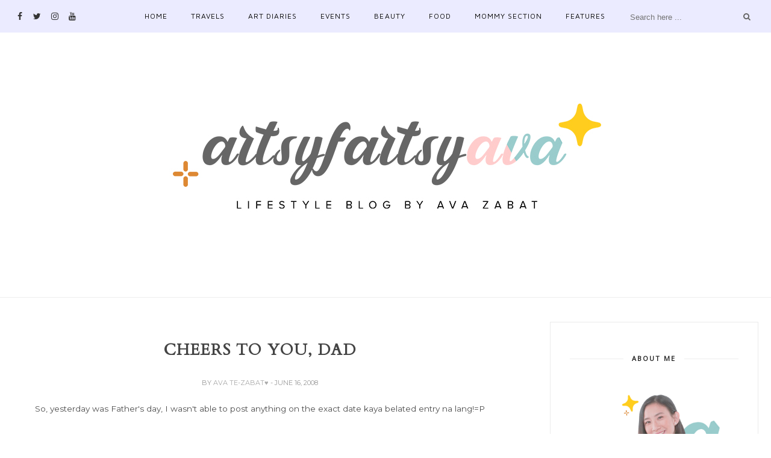

--- FILE ---
content_type: text/javascript; charset=UTF-8
request_url: https://www.artsyfartsyava.com/feeds/posts/default/-/family?alt=json-in-script&callback=related_results_labels_thumbs&max-results=6
body_size: 32423
content:
// API callback
related_results_labels_thumbs({"version":"1.0","encoding":"UTF-8","feed":{"xmlns":"http://www.w3.org/2005/Atom","xmlns$openSearch":"http://a9.com/-/spec/opensearchrss/1.0/","xmlns$blogger":"http://schemas.google.com/blogger/2008","xmlns$georss":"http://www.georss.org/georss","xmlns$gd":"http://schemas.google.com/g/2005","xmlns$thr":"http://purl.org/syndication/thread/1.0","id":{"$t":"tag:blogger.com,1999:blog-8452455881298327985"},"updated":{"$t":"2026-01-18T06:35:53.972+08:00"},"category":[{"term":"blogger event"},{"term":"advertisements"},{"term":"OOTD"},{"term":"ad"},{"term":"food"},{"term":"mommyblog"},{"term":"Beauty"},{"term":"fashion"},{"term":"shopping"},{"term":"packages"},{"term":"family"},{"term":"give away"},{"term":"athan"},{"term":"shopstolove"},{"term":"Reviews"},{"term":"ARTSY"},{"term":"accessories"},{"term":"love buddy"},{"term":"school"},{"term":"Art Diaries"},{"term":"CUTE"},{"term":"shopee"},{"term":"SHOES"},{"term":"travel"},{"term":"friends"},{"term":"christmas"},{"term":"SM"},{"term":"bags"},{"term":"asher"},{"term":"random"},{"term":"MUSIC"},{"term":"Birthday"},{"term":"Help"},{"term":"adventure"},{"term":"PFW"},{"term":"feature"},{"term":"BLOGGERSUNITEDPH"},{"term":"30 days"},{"term":"bazaar"},{"term":"foodpanda"},{"term":"gift suggestions"},{"term":"movie"},{"term":"new year"},{"term":"trinkets"},{"term":"health"},{"term":"instagram"},{"term":"Phone"},{"term":"WhatMyKidsWore"},{"term":"GLOBEtelecom"},{"term":"summer"},{"term":"taiwan"},{"term":"planner"},{"term":"toys"},{"term":"sale"},{"term":"#grateful"},{"term":"Baby A"},{"term":"preggy days"},{"term":"skincare"},{"term":"styling"},{"term":"ArtsyAvainTaiwan"},{"term":"home"},{"term":"mothers day"},{"term":"wish list"},{"term":"Korea"},{"term":"halloween"},{"term":"posturaph"},{"term":"valentines day"},{"term":"baby"},{"term":"healthy"},{"term":"hotel"},{"term":"hotel staycation"},{"term":"korean"},{"term":"puregold"},{"term":"watsons"},{"term":"ArtsyAvainKorea"},{"term":"Love Bonito"},{"term":"Quarantine"},{"term":"brittany"},{"term":"collaboration"},{"term":"gadgets"},{"term":"model"},{"term":"review"},{"term":"weddings"},{"term":"AVA"},{"term":"Anniversary"},{"term":"DIY"},{"term":"FAITH"},{"term":"Kbeauty"},{"term":"Promil"},{"term":"VLOG"},{"term":"art"},{"term":"pampers"},{"term":"sick"},{"term":"BTS"},{"term":"BaguioAdventure"},{"term":"Covid19"},{"term":"fathers day"},{"term":"flowers"},{"term":"pregnancy"},{"term":"sad"},{"term":"AGZTravelAdventures"},{"term":"ArtsyAvainJAPAN"},{"term":"blogoversary"},{"term":"fitness"},{"term":"fun"},{"term":"hauls"},{"term":"makeup"},{"term":"museum"},{"term":"sm accessories"},{"term":"staycation"},{"term":"uniqlo"},{"term":"vitamins"},{"term":"2019"},{"term":"KoreaInManila"},{"term":"PayMaya"},{"term":"book"},{"term":"earpluggy"},{"term":"easter"},{"term":"hair"},{"term":"handmade"},{"term":"international women's day"},{"term":"netflix"},{"term":"toycon"},{"term":"women empowerment"},{"term":"4-I"},{"term":"BoholAdventure"},{"term":"Lola"},{"term":"RLC Residences"},{"term":"avon"},{"term":"award"},{"term":"back to school"},{"term":"bookstores"},{"term":"charity"},{"term":"driving"},{"term":"fisher mall"},{"term":"games"},{"term":"gcash"},{"term":"giveaway"},{"term":"grocery"},{"term":"home credit"},{"term":"home school"},{"term":"huggies"},{"term":"inspiring"},{"term":"johnson\u0026johnson"},{"term":"journalism"},{"term":"klook"},{"term":"life"},{"term":"lifestyle"},{"term":"local"},{"term":"monthly updates"},{"term":"motivation"},{"term":"nestle"},{"term":"noodle"},{"term":"quotes"},{"term":"realme"},{"term":"style"},{"term":"thursdaydressup"},{"term":"tobys sports"},{"term":"turtles"},{"term":"typhoon"},{"term":"unicare"},{"term":"unilove"},{"term":"vintage"},{"term":"App"},{"term":"ArtsyAvainChiangMai"},{"term":"ArtsyAvainSG"},{"term":"BDJ"},{"term":"BT21"},{"term":"BananaPeelflipflops"},{"term":"Chiang Mai"},{"term":"Colorproject"},{"term":"ContactLens"},{"term":"Dentist"},{"term":"Dessert museum"},{"term":"Fitbit"},{"term":"FromPaper"},{"term":"LUMOSTABLET"},{"term":"LaUnionAdventure"},{"term":"Manels"},{"term":"NationalBookStore"},{"term":"Perfumes"},{"term":"Smart home"},{"term":"Solar"},{"term":"TV"},{"term":"TravelBookPH"},{"term":"animal crossing"},{"term":"avid land"},{"term":"beach"},{"term":"breakfast"},{"term":"business"},{"term":"chocolate"},{"term":"cosmetics"},{"term":"disney"},{"term":"dogs"},{"term":"doodle"},{"term":"drawing"},{"term":"feathers"},{"term":"fireworks"},{"term":"gadget accessories"},{"term":"glasses"},{"term":"graduation"},{"term":"hair cut"},{"term":"happiness"},{"term":"hobbies"},{"term":"kdrama"},{"term":"manilaoceanpark"},{"term":"next upgrade"},{"term":"pets"},{"term":"phone review"},{"term":"projector"},{"term":"recipes"},{"term":"road trip"},{"term":"sea king"},{"term":"skechers"},{"term":"stationery"},{"term":"sunglasses"},{"term":"swimming"},{"term":"tech"},{"term":"technology"},{"term":"triumph"},{"term":"year ender"},{"term":"#DLSU100"},{"term":"2017"},{"term":"2018"},{"term":"2021"},{"term":"2022"},{"term":"51 talk"},{"term":"711"},{"term":"AIA"},{"term":"Angel Fields"},{"term":"ArtFair"},{"term":"Belle De Jour"},{"term":"Biotin"},{"term":"Birthing story"},{"term":"CEBUTrip"},{"term":"Campaign"},{"term":"Careline"},{"term":"Ceramics"},{"term":"Citadines"},{"term":"DREAM"},{"term":"Dapitan"},{"term":"Dove"},{"term":"EasyDew Daily"},{"term":"Essential Oils"},{"term":"FOREO"},{"term":"Fitbar"},{"term":"GRWM"},{"term":"GoDaddy"},{"term":"GrabCar"},{"term":"GraduationPicture"},{"term":"Inflatable island"},{"term":"JOY"},{"term":"Journaling"},{"term":"Jullien Skin"},{"term":"KFC"},{"term":"KinderJoy"},{"term":"LEGO"},{"term":"LUMOSFLOAT"},{"term":"LUMOSRAY"},{"term":"Lakbay Museo"},{"term":"Lamudi"},{"term":"MEGmagazine"},{"term":"MLhuillier"},{"term":"Magic89.9"},{"term":"Maya"},{"term":"Miniso"},{"term":"OATSIDE"},{"term":"OPM"},{"term":"OPPO"},{"term":"Oh My Home"},{"term":"Olay"},{"term":"Paradizoo"},{"term":"Pentax"},{"term":"Philippines"},{"term":"Portofino"},{"term":"Primitive Revival"},{"term":"Robinsons Rewards"},{"term":"Sagip Babae Foundation"},{"term":"Subic"},{"term":"Support LOCAL"},{"term":"UST"},{"term":"Vision Express"},{"term":"We Bare Bears"},{"term":"Whatsinmybag"},{"term":"acne"},{"term":"affinity dental clinic"},{"term":"air asia"},{"term":"albatross"},{"term":"ariel instashine"},{"term":"aveeno"},{"term":"avent"},{"term":"bakery"},{"term":"barbie"},{"term":"big bad wolf book sale"},{"term":"bread"},{"term":"camera"},{"term":"car accident"},{"term":"cartoon network"},{"term":"collection"},{"term":"concert"},{"term":"condo living"},{"term":"cooking"},{"term":"designer"},{"term":"diapers"},{"term":"discounts"},{"term":"distance learning"},{"term":"earphones"},{"term":"eco friendly"},{"term":"elephant"},{"term":"ellana"},{"term":"environment friendly"},{"term":"evian"},{"term":"experiment"},{"term":"eyes"},{"term":"facehunter"},{"term":"fashion show"},{"term":"freestyle"},{"term":"fun farm"},{"term":"gender reveal"},{"term":"gifts"},{"term":"gold"},{"term":"guinness world record"},{"term":"hanford"},{"term":"healing"},{"term":"ikea"},{"term":"indoor water park"},{"term":"innisfree"},{"term":"jewelry"},{"term":"jollibee"},{"term":"judge"},{"term":"kpop"},{"term":"kumori"},{"term":"l"},{"term":"laundry"},{"term":"linden suites"},{"term":"line friends"},{"term":"link exchange"},{"term":"lip tint"},{"term":"lush"},{"term":"m"},{"term":"m Lhuillier"},{"term":"mall"},{"term":"marimekko"},{"term":"maybelline"},{"term":"maynilad"},{"term":"me time"},{"term":"meralco"},{"term":"milk"},{"term":"milk tea"},{"term":"mmusic"},{"term":"mommy mundo"},{"term":"multiply"},{"term":"new"},{"term":"new layout"},{"term":"nivea"},{"term":"nivea baby"},{"term":"nutrifam"},{"term":"oishi"},{"term":"olympics"},{"term":"online learning"},{"term":"optical shop"},{"term":"pandora"},{"term":"parenting"},{"term":"party"},{"term":"pokemon"},{"term":"pool"},{"term":"potato"},{"term":"potato corner"},{"term":"proposal"},{"term":"radio"},{"term":"rainbow"},{"term":"rainbow cake"},{"term":"ramen"},{"term":"red ribbon"},{"term":"scribbles"},{"term":"shein"},{"term":"shopwise"},{"term":"snow caps"},{"term":"soap"},{"term":"sports"},{"term":"stream team"},{"term":"sustainable"},{"term":"tablet"},{"term":"tagaytay"},{"term":"teachers month"},{"term":"thai-kong"},{"term":"thanksgiving"},{"term":"the catsup museum"},{"term":"thrift"},{"term":"tupperware"},{"term":"under armour"},{"term":"unique"},{"term":"wallpapers"},{"term":"water"},{"term":"watercolor"},{"term":"website"},{"term":"workshop"},{"term":"writing"},{"term":"yellow cab"}],"title":{"type":"text","$t":"ARTSY FARTSY AVA"},"subtitle":{"type":"html","$t":""},"link":[{"rel":"http://schemas.google.com/g/2005#feed","type":"application/atom+xml","href":"https:\/\/www.artsyfartsyava.com\/feeds\/posts\/default"},{"rel":"self","type":"application/atom+xml","href":"https:\/\/www.blogger.com\/feeds\/8452455881298327985\/posts\/default\/-\/family?alt=json-in-script\u0026max-results=6"},{"rel":"alternate","type":"text/html","href":"https:\/\/www.artsyfartsyava.com\/search\/label\/family"},{"rel":"hub","href":"http://pubsubhubbub.appspot.com/"},{"rel":"next","type":"application/atom+xml","href":"https:\/\/www.blogger.com\/feeds\/8452455881298327985\/posts\/default\/-\/family\/-\/family?alt=json-in-script\u0026start-index=7\u0026max-results=6"}],"author":[{"name":{"$t":"AVA TE-ZABAT♥"},"uri":{"$t":"http:\/\/www.blogger.com\/profile\/08446040462170792077"},"email":{"$t":"noreply@blogger.com"},"gd$image":{"rel":"http://schemas.google.com/g/2005#thumbnail","width":"21","height":"32","src":"\/\/blogger.googleusercontent.com\/img\/b\/R29vZ2xl\/AVvXsEhwDWNr7fYnQUAMXi2Vo6zcfMwUAu08rZ9MD0Dkcl8oqHIlVqhQqbAewJO_eysD6ycqLb4Qy2UaJM8bSgexsyFX1fzqisI4s_eAVWBVXAdjo2oyleunDMhBZLbX8NtTMgE\/s220\/2W8B8082.jpg"}}],"generator":{"version":"7.00","uri":"http://www.blogger.com","$t":"Blogger"},"openSearch$totalResults":{"$t":"117"},"openSearch$startIndex":{"$t":"1"},"openSearch$itemsPerPage":{"$t":"6"},"entry":[{"id":{"$t":"tag:blogger.com,1999:blog-8452455881298327985.post-8990458910424220992"},"published":{"$t":"2024-11-19T09:30:00.002+08:00"},"updated":{"$t":"2025-08-20T23:05:30.381+08:00"},"category":[{"scheme":"http://www.blogger.com/atom/ns#","term":"family"},{"scheme":"http://www.blogger.com/atom/ns#","term":"gadget accessories"},{"scheme":"http://www.blogger.com/atom/ns#","term":"gadgets"},{"scheme":"http://www.blogger.com/atom/ns#","term":"home"},{"scheme":"http://www.blogger.com/atom/ns#","term":"mommyblog"},{"scheme":"http://www.blogger.com/atom/ns#","term":"next upgrade"},{"scheme":"http://www.blogger.com/atom/ns#","term":"Smart home"}],"title":{"type":"text","$t":"Setting up a Smart Home With Next Upgrade"},"content":{"type":"html","$t":"\u003Ccenter\u003E\u003Cspan style=\"font-size: 18px; text-align: start;\"\u003EIt’s been a little over two months since we moved into our new home and there are still so many things that we have to fix and prepare. Since this is also our forever home, we’re trying to go for things that will help level up our lifestyle.\u003C\/span\u003E\u003C\/center\u003E\u003Ccenter\u003E\u003Cspan style=\"font-size: 18px; text-align: start;\"\u003E\u003Cbr \/\u003E\u003C\/span\u003E\u003C\/center\u003E\u003Ccenter\u003E\u003Cdiv class=\"separator\" style=\"clear: both; text-align: center;\"\u003E\u003Ca href=\"https:\/\/blogger.googleusercontent.com\/img\/b\/R29vZ2xl\/AVvXsEjj2ey28eWPXXEGeUWQN0cwrpb2xvRX-FK3XCpx2_q9uIfQvfMMhOfea7YrZJoZFzUHq8-yQI9-PsQqYxr99Z4c4oqYpTOE1prTCkooDbME0f22Ylb15SAGb_ZhhxwYlc8ufCZOt1HMDkRfaRHEIFrzWFzBhiulyf1vEUBiCToUTkqvhR9wN2QOSR9afdGI\/s3840\/A870B5BB-8507-4E3C-9C28-5A37970CD3C7.jpeg\" imageanchor=\"1\" style=\"margin-left: 1em; margin-right: 1em;\"\u003E\u003Cimg border=\"0\" data-original-height=\"2876\" data-original-width=\"3840\" src=\"https:\/\/blogger.googleusercontent.com\/img\/b\/R29vZ2xl\/AVvXsEjj2ey28eWPXXEGeUWQN0cwrpb2xvRX-FK3XCpx2_q9uIfQvfMMhOfea7YrZJoZFzUHq8-yQI9-PsQqYxr99Z4c4oqYpTOE1prTCkooDbME0f22Ylb15SAGb_ZhhxwYlc8ufCZOt1HMDkRfaRHEIFrzWFzBhiulyf1vEUBiCToUTkqvhR9wN2QOSR9afdGI\/s16000\/A870B5BB-8507-4E3C-9C28-5A37970CD3C7.jpeg\" \/\u003E\u003C\/a\u003E\u003C\/div\u003E\u003Cspan\u003E\u003Ca name='more'\u003E\u003C\/a\u003E\u003C\/span\u003E\u003Ccenter\u003E\u003Cspan style=\"font-size: 18px; line-height: 21.6px; text-align: start;\"\u003E\u003Cbr \/\u003E\u003C\/span\u003E\u003C\/center\u003E\u003Ccenter\u003E\u003Cspan style=\"font-size: 18px; line-height: 21.6px; text-align: start;\"\u003EOne of the things that I’ve been seeing when we were still building our house was that more people are going for\u003C\/span\u003E\u003Cspan style=\"font-size: 18px; line-height: 21.6px; text-align: start;\"\u003E\u0026nbsp;\u003C\/span\u003E\u003Ca href=\"https:\/\/shop.nextupgrade.ph\/categories\/smart-appliances\/home-appliances\" style=\"font-size: 18px; text-align: start;\"\u003E\u003Cspan class=\"s5\" style=\"color: #1155cc; line-height: 21.6px;\"\u003Esmart home setups\u003C\/span\u003E\u003C\/a\u003E\u003Cspan class=\"s5\" style=\"color: #1155cc; font-size: 18px; line-height: 21.6px; text-align: start; text-decoration: underline;\"\u003E.\u003C\/span\u003E\u003Cspan style=\"font-size: 18px; line-height: 21.6px; text-align: start;\"\u003E\u0026nbsp;\u003C\/span\u003E\u003Cspan style=\"font-size: 18px; line-height: 21.6px; text-align: start;\"\u003EWhy not?\u0026nbsp;\u003C\/span\u003E\u003Cspan style=\"font-size: 18px; line-height: 21.6px; text-align: start;\"\u003ET\u003C\/span\u003E\u003Cspan style=\"font-size: 18px; line-height: 21.6px; text-align: start;\"\u003Ehey actually have a lot of advantages, like\u0026nbsp;\u003C\/span\u003E\u003Cspan style=\"font-size: 18px; line-height: 21.6px; text-align: start;\"\u003Ea better sense of\u0026nbsp;\u003C\/span\u003E\u003Cspan style=\"font-size: 18px; line-height: 21.6px; text-align: start;\"\u003Econvenience, security,\u0026nbsp;\u003C\/span\u003E\u003Cspan style=\"font-size: 18px; line-height: 21.6px; text-align: start;\"\u003Eand\u0026nbsp;\u003C\/span\u003E\u003Cspan style=\"font-size: 18px; line-height: 21.6px; text-align: start;\"\u003Ecomfort\u003C\/span\u003E\u003Cspan style=\"font-size: 18px; line-height: 21.6px; text-align: start;\"\u003E; better time management; higher\u003C\/span\u003E\u003Cspan style=\"font-size: 18px; line-height: 21.6px; text-align: start;\"\u003E\u0026nbsp;energy efficiency\u003C\/span\u003E\u003Cspan style=\"font-size: 18px; line-height: 21.6px; text-align: start;\"\u003E;\u003C\/span\u003E\u003Cspan style=\"font-size: 18px; line-height: 21.6px; text-align: start;\"\u003E\u0026nbsp;smarter\u0026nbsp;\u003C\/span\u003E\u003Cspan style=\"font-size: 18px; line-height: 21.6px; text-align: start;\"\u003Eways of\u0026nbsp;\u003C\/span\u003E\u003Cspan style=\"font-size: 18px; line-height: 21.6px; text-align: start;\"\u003Ecommunication,\u0026nbsp;\u003C\/span\u003E\u003Cspan style=\"font-size: 18px; line-height: 21.6px; text-align: start;\"\u003Eand so much more. That’s why it’s really helpful that I recently discovered the\u0026nbsp;\u003C\/span\u003E\u003Cspan class=\"s6\" style=\"color: #1155cc; font-size: 18px; font-weight: bold; line-height: 21.6px; text-align: start;\"\u003E\u003Ca href=\"http:\/\/nextupgrade.ph\/\"\u003ENext Upgrade Shop\u003C\/a\u003E\u0026nbsp;\u003C\/span\u003E\u003Cspan class=\"s2\" style=\"font-size: 18px; font-weight: bold; line-height: 21.6px; text-align: start;\"\u003E\u003C\/span\u003E\u003Cspan style=\"font-size: 18px; line-height: 21.6px; text-align: start;\"\u003Eduring our move. It’s a one-stop shop for everything smart home. From smart appliances to trusty home gadgets, they have it! so it’ll make it much easier for us to setup our very own smart home.\u003C\/span\u003E\u003C\/center\u003E\u003Ccenter\u003E\u003Cspan style=\"font-size: 18px; line-height: 21.6px; text-align: start;\"\u003E\u003Cbr \/\u003E\u003C\/span\u003E\u003C\/center\u003E\u003Ccenter\u003E\u003Cdiv class=\"separator\" style=\"clear: both; text-align: center;\"\u003E\u003Ca href=\"https:\/\/blogger.googleusercontent.com\/img\/b\/R29vZ2xl\/AVvXsEhrfHirn9jyg8TNPjR-W3wXBjsKy9DqXlMAkMQwaBhYXPJSxQDE8FCEy9LxbfKXvLGBcch5uUhXXuYlyfXo3xIdXh1Y8X_Sw4VxzaHU_HMyF0rqDkczJWjpazTeG94ljCOHhUDbST3bYMG7k3FpP82E-Bs2aFj22eDLwbylIQh0tz3tk4bZz5P76dNVoMsX\/s3840\/3ABD7534-3D28-479C-A35F-565549B1D37F.jpeg\" imageanchor=\"1\" style=\"margin-left: 1em; margin-right: 1em;\"\u003E\u003Cimg border=\"0\" data-original-height=\"3840\" data-original-width=\"3840\" src=\"https:\/\/blogger.googleusercontent.com\/img\/b\/R29vZ2xl\/AVvXsEhrfHirn9jyg8TNPjR-W3wXBjsKy9DqXlMAkMQwaBhYXPJSxQDE8FCEy9LxbfKXvLGBcch5uUhXXuYlyfXo3xIdXh1Y8X_Sw4VxzaHU_HMyF0rqDkczJWjpazTeG94ljCOHhUDbST3bYMG7k3FpP82E-Bs2aFj22eDLwbylIQh0tz3tk4bZz5P76dNVoMsX\/s16000\/3ABD7534-3D28-479C-A35F-565549B1D37F.jpeg\" \/\u003E\u003C\/a\u003E\u003C\/div\u003E\u003Cspan style=\"font-size: 18px; line-height: 21.6px; text-align: start;\"\u003E\u003Cp class=\"s3\" style=\"line-height: 21.6px; margin-bottom: 12px; margin-top: 12px; text-align: center;\"\u003E\u003Cspan style=\"line-height: 21.6px;\"\u003EWith our daily life getting so busy at times, it’s really helpful that we get to have things that help us perform tasks in a\u003C\/span\u003E\u003Cspan style=\"line-height: 21.6px;\"\u003En\u003C\/span\u003E\u003Cspan style=\"line-height: 21.6px;\"\u003E\u0026nbsp;easier and\u003C\/span\u003E\u003Cspan style=\"line-height: 21.6px;\"\u003E\u0026nbsp;\u003C\/span\u003E\u003Cspan style=\"line-height: 21.6px;\"\u003Emore\u0026nbsp;\u003C\/span\u003E\u003Cspan style=\"line-height: 21.6px;\"\u003Eefficient manner.\u0026nbsp;\u003C\/span\u003E\u003C\/p\u003E\u003Cp class=\"s3\" style=\"line-height: 21.6px; margin-bottom: 12px; margin-top: 12px; text-align: center;\"\u003E\u003Cspan style=\"line-height: 21.6px;\"\u003ESome of the things that I picked up while browsing\u0026nbsp;\u003C\/span\u003E\u003Cspan style=\"line-height: 21.6px;\"\u003Ethis new online shopping website\u003C\/span\u003E\u003Cspan style=\"line-height: 21.6px;\"\u003E\u0026nbsp;are the following.\u003C\/span\u003E\u003C\/p\u003E\u003Cdiv class=\"s9\" style=\"margin-bottom: 0px; margin-left: 36px; margin-top: 12px; text-align: center; text-indent: -18px;\"\u003E\u003Cspan class=\"s8\" style=\"line-height: 21.6px;\"\u003E●\u0026nbsp;\u003C\/span\u003E\u003Cspan style=\"line-height: 21.6px;\"\u003EThey carry trusted brands\u003C\/span\u003E\u003Cspan style=\"line-height: 21.6px;\"\u003E, like Xiaomi, Apple, Samsung and Breville\u003C\/span\u003E\u003C\/div\u003E\u003Cdiv class=\"s10\" style=\"margin-bottom: 0px; margin-left: 36px; margin-top: 0px; text-align: center; text-indent: -18px;\"\u003E\u003Cspan class=\"s8\" style=\"line-height: 21.6px;\"\u003E●\u0026nbsp;\u003C\/span\u003E\u003Cspan style=\"line-height: 21.6px;\"\u003EThey have Nationwide Delivery\u003C\/span\u003E\u003C\/div\u003E\u003Cdiv class=\"s11\" style=\"margin-bottom: 12px; margin-left: 36px; margin-top: 0px; text-align: center; text-indent: -18px;\"\u003E\u003Cspan class=\"s8\" style=\"line-height: 21.6px;\"\u003E●\u0026nbsp;\u003C\/span\u003E\u003Cspan style=\"line-height: 21.6px;\"\u003EThey have the best deals, even below SRP!\u003C\/span\u003E\u003C\/div\u003E\u003Cdiv class=\"s11\" style=\"margin-bottom: 12px; margin-left: 36px; margin-top: 0px; text-align: center; text-indent: -18px;\"\u003E\u003Cspan style=\"line-height: 21.6px;\"\u003E\u003Cbr \/\u003E\u003C\/span\u003E\u003C\/div\u003E\u003Cdiv class=\"separator\" style=\"clear: both; text-align: center;\"\u003E\u003Ca href=\"https:\/\/blogger.googleusercontent.com\/img\/b\/R29vZ2xl\/AVvXsEg42gMq-4OvVqnBCyEzNn1Ov3e_uSEkHccEnB4MV-Jyv_awFFqJktE8eMb7_o7AnD-NuFEn6_kW_Dfnk0zCi33vN67gEo4olcX9tSBcpw3b_N5kONdqhqCTrN_Obhl0d242zwdlOI_ILSPVETRDinki09oEJd3VN8Qm_8povn6eAQrzLisYdTZhL0TE5TFJ\/s4032\/166ADF6A-9A69-45BB-851D-97C78056C77F.jpeg\" imageanchor=\"1\" style=\"margin-left: 1em; margin-right: 1em;\"\u003E\u003Cimg border=\"0\" data-original-height=\"4032\" data-original-width=\"3024\" src=\"https:\/\/blogger.googleusercontent.com\/img\/b\/R29vZ2xl\/AVvXsEg42gMq-4OvVqnBCyEzNn1Ov3e_uSEkHccEnB4MV-Jyv_awFFqJktE8eMb7_o7AnD-NuFEn6_kW_Dfnk0zCi33vN67gEo4olcX9tSBcpw3b_N5kONdqhqCTrN_Obhl0d242zwdlOI_ILSPVETRDinki09oEJd3VN8Qm_8povn6eAQrzLisYdTZhL0TE5TFJ\/s16000\/166ADF6A-9A69-45BB-851D-97C78056C77F.jpeg\" \/\u003E\u003C\/a\u003E\u003C\/div\u003E\u003Cdiv class=\"s11\" style=\"margin-bottom: 12px; margin-left: 36px; margin-top: 0px; text-indent: -18px;\"\u003E\u003Cp class=\"s3\" style=\"line-height: 21.6px; margin-bottom: 12px; margin-top: 12px; text-align: center; text-indent: 0px;\"\u003E\u003Cspan style=\"line-height: 21.6px;\"\u003ESo, if you’re also\u0026nbsp;\u003C\/span\u003E\u003Cspan style=\"line-height: 21.6px;\"\u003Ekeen\u0026nbsp;\u003C\/span\u003E\u003Cspan style=\"line-height: 21.6px;\"\u003Eto start your smart home\u0026nbsp;\u003C\/span\u003E\u003Cspan style=\"line-height: 21.6px;\"\u003Eand\u0026nbsp;\u003C\/span\u003E\u003Cspan style=\"line-height: 21.6px;\"\u003Eimprove your\u0026nbsp;\u003C\/span\u003E\u003Cspan style=\"line-height: 21.6px;\"\u003Ehome life\u0026nbsp;\u003C\/span\u003E\u003Cspan style=\"line-height: 21.6px;\"\u003Ein general\u003C\/span\u003E\u003Cspan style=\"line-height: 21.6px;\"\u003E,\u0026nbsp;\u003C\/span\u003E\u003Cspan style=\"line-height: 21.6px;\"\u003Emake no mistake and check out\u0026nbsp;\u003C\/span\u003E\u003Cspan style=\"line-height: 21.6px;\"\u003ENext Upgrade\u0026nbsp;\u003C\/span\u003E\u003Cspan style=\"line-height: 21.6px;\"\u003EShop!\u003C\/span\u003E\u003Cspan style=\"line-height: 21.6px;\"\u003E\u003C\/span\u003E\u003C\/p\u003E\u003Cp class=\"s3\" style=\"line-height: 21.6px; margin-bottom: 12px; margin-top: 12px; text-align: center; text-indent: 0px;\"\u003E\u003Cspan style=\"line-height: 21.6px;\"\u003EFor more information, visit\u0026nbsp;\u003C\/span\u003E\u003Ca href=\"https:\/\/shop.nextupgrade.ph\/\"\u003E\u003Cspan class=\"s6\" style=\"color: #1155cc; font-weight: bold; line-height: 21.6px;\"\u003ENext Upgrade\u003C\/span\u003E\u003C\/a\u003E\u003Ca href=\"https:\/\/shop.nextupgrade.ph\/\"\u003E\u003Cspan class=\"s6\" style=\"color: #1155cc; font-weight: bold; line-height: 21.6px;\"\u003E\u0026nbsp;Shop\u003C\/span\u003E\u003C\/a\u003E\u003Cspan style=\"line-height: 21.6px;\"\u003E.\u003C\/span\u003E\u003C\/p\u003E\u003C\/div\u003E\u003C\/span\u003E\u003C\/center\u003E\u003C\/center\u003E\u003Ccenter\u003E\u003Cbr \/\u003E\u003C\/center\u003E\u003Ccenter\u003E\u003Cimg alt=\"Artsy Ava\" src=\"https:\/\/farm2.staticflickr.com\/1655\/24340407619_ee5dfc4a1d_o.png\" \/\u003E\u003C\/center\u003E"},"link":[{"rel":"replies","type":"application/atom+xml","href":"https:\/\/www.artsyfartsyava.com\/feeds\/8990458910424220992\/comments\/default","title":"Post Comments"},{"rel":"replies","type":"text/html","href":"https:\/\/www.artsyfartsyava.com\/2024\/11\/setting-up-smart-home-with-next-upgrade.html#comment-form","title":"0 Comments"},{"rel":"edit","type":"application/atom+xml","href":"https:\/\/www.blogger.com\/feeds\/8452455881298327985\/posts\/default\/8990458910424220992"},{"rel":"self","type":"application/atom+xml","href":"https:\/\/www.blogger.com\/feeds\/8452455881298327985\/posts\/default\/8990458910424220992"},{"rel":"alternate","type":"text/html","href":"https:\/\/www.artsyfartsyava.com\/2024\/11\/setting-up-smart-home-with-next-upgrade.html","title":"Setting up a Smart Home With Next Upgrade"}],"author":[{"name":{"$t":"AVA TE-ZABAT♥"},"uri":{"$t":"http:\/\/www.blogger.com\/profile\/08446040462170792077"},"email":{"$t":"noreply@blogger.com"},"gd$image":{"rel":"http://schemas.google.com/g/2005#thumbnail","width":"21","height":"32","src":"\/\/blogger.googleusercontent.com\/img\/b\/R29vZ2xl\/AVvXsEhwDWNr7fYnQUAMXi2Vo6zcfMwUAu08rZ9MD0Dkcl8oqHIlVqhQqbAewJO_eysD6ycqLb4Qy2UaJM8bSgexsyFX1fzqisI4s_eAVWBVXAdjo2oyleunDMhBZLbX8NtTMgE\/s220\/2W8B8082.jpg"}}],"media$thumbnail":{"xmlns$media":"http://search.yahoo.com/mrss/","url":"https:\/\/blogger.googleusercontent.com\/img\/b\/R29vZ2xl\/AVvXsEjj2ey28eWPXXEGeUWQN0cwrpb2xvRX-FK3XCpx2_q9uIfQvfMMhOfea7YrZJoZFzUHq8-yQI9-PsQqYxr99Z4c4oqYpTOE1prTCkooDbME0f22Ylb15SAGb_ZhhxwYlc8ufCZOt1HMDkRfaRHEIFrzWFzBhiulyf1vEUBiCToUTkqvhR9wN2QOSR9afdGI\/s72-c\/A870B5BB-8507-4E3C-9C28-5A37970CD3C7.jpeg","height":"72","width":"72"},"thr$total":{"$t":"0"}},{"id":{"$t":"tag:blogger.com,1999:blog-8452455881298327985.post-3253988961967836297"},"published":{"$t":"2023-03-23T01:38:00.001+08:00"},"updated":{"$t":"2023-03-23T01:38:29.259+08:00"},"category":[{"scheme":"http://www.blogger.com/atom/ns#","term":"adventure"},{"scheme":"http://www.blogger.com/atom/ns#","term":"family"},{"scheme":"http://www.blogger.com/atom/ns#","term":"indoor water park"},{"scheme":"http://www.blogger.com/atom/ns#","term":"mommyblog"},{"scheme":"http://www.blogger.com/atom/ns#","term":"pool"},{"scheme":"http://www.blogger.com/atom/ns#","term":"swimming"}],"title":{"type":"text","$t":"A visit to the Wetpark Adventure Lagoon at McKinley!"},"content":{"type":"html","$t":"\u003Ccenter\u003EThe summer season is almost here and that only means vacation for the kiddos. As parents we want to make the most out of the few months they are off from school and the planning of activities start as early as now. For me, there are tons of things we can do. Enroll them in summer activities, like art classes, sports clinics or even go abroad. But in case that you can’t go far or plan lengthy activities, you can always go on a swimming day! :) One of the nice experiences we’ve had lately was from \u003Cb\u003E\u003Cspan style=\"color: #3d85c6;\"\u003EWet Park Adventure Lagoon \u003C\/span\u003E\u003C\/b\u003Elocate at the \u003Ci\u003EVenice Grand Canal Mall\u003C\/i\u003E. Sharing with you a glimpse of our fun day there through this blog in case you want to go in the future. :)\u003C\/center\u003E\u003Ccenter\u003E\u003Cbr \/\u003E\u003C\/center\u003E\u003Cdiv class=\"separator\" style=\"clear: both; text-align: center;\"\u003E\u003Ca href=\"https:\/\/blogger.googleusercontent.com\/img\/b\/R29vZ2xl\/AVvXsEj-fr9xiOlJJJPXGHf8NRDVt24WJKQDFoQgS4LgF5B4_Wa51kfwJwKbnIkT9dkDp6Gj2AE3qwzErLvxyJ8S2fXLExeE9SbYSDIBX8pS4MIWnqm5KHQdnmJ-2wCkJvE7iIJyhxwjepdmHjEgkOS7J4LAMEHHusVhH2vXDoZoezDeqqrvB-yMWFSirDZhtw\/s4096\/D935B9DF-24CA-4BC6-BFB5-9A19F58EA464.jpeg\" imageanchor=\"1\" style=\"margin-left: 1em; margin-right: 1em;\"\u003E\u003Cimg border=\"0\" data-original-height=\"2300\" data-original-width=\"4096\" src=\"https:\/\/blogger.googleusercontent.com\/img\/b\/R29vZ2xl\/AVvXsEj-fr9xiOlJJJPXGHf8NRDVt24WJKQDFoQgS4LgF5B4_Wa51kfwJwKbnIkT9dkDp6Gj2AE3qwzErLvxyJ8S2fXLExeE9SbYSDIBX8pS4MIWnqm5KHQdnmJ-2wCkJvE7iIJyhxwjepdmHjEgkOS7J4LAMEHHusVhH2vXDoZoezDeqqrvB-yMWFSirDZhtw\/s16000\/D935B9DF-24CA-4BC6-BFB5-9A19F58EA464.jpeg\" \/\u003E\u003C\/a\u003E\u003C\/div\u003E\u003Ccenter\u003E\u003Cspan\u003E\u003Ca name='more'\u003E\u003C\/a\u003E\u003C\/span\u003EIt’s not the first time I’ve heard about the Wet Park since I’ve seen it on TikTok a couple of times. So, when the opportunity came to go, I immediately dived into it because I know my kids would definitely love it. :) But of course, since this is our first time, I still didn’t know what to expect.\u003C\/center\u003E\u003Ccenter\u003E\u003Cbr \/\u003E\u003C\/center\u003E\u003Ccenter\u003EIf you’re wondering, the \u003Cb\u003E\u003Cspan style=\"color: #3d85c6;\"\u003EWet Park\u003C\/span\u003E\u003C\/b\u003E is an indoor water park that is located inside the \u003Cb\u003E3rd level of the Venice Grand Canal Mall in McKinley Hill, Taguig City\u003C\/b\u003E. Their ticket prices ranges from \u003Cb\u003EPhp 688 to Php 788 \u003C\/b\u003Efor walk-ins and they have a \u003Ci\u003E\u003Cspan style=\"color: #cc0000;\"\u003E10% discount\u003C\/span\u003E\u003C\/i\u003E for online bookings that you can do here: \u003Cb\u003E\u003Ca href=\"https:\/\/my.forms.app\/wetparkph\/booking-form-v2\"\u003EWETPARK BOOKING\u003C\/a\u003E\u003C\/b\u003E.\u0026nbsp;\u003C\/center\u003E\u003Ccenter\u003E\u003Cbr \/\u003E\u003C\/center\u003E\u003Ccenter\u003E\u003Cb\u003E\u003Cspan style=\"font-size: medium;\"\u003ESome of the things you need to know before visiting:\u003C\/span\u003E\u003C\/b\u003E\u003C\/center\u003E\u003Ccenter\u003E\u003Cbr \/\u003E\u003C\/center\u003E\u003Ccenter\u003E\u003Cb\u003E1\u003C\/b\u003E. \u003Ci\u003EThey have time slots. So, best to always book ahead, so you are assured of getting the time slot or schedule that you want. They also conduct private events\/Birthday parties, that’s why reservations are highly encouraged\u003C\/i\u003E.\u003C\/center\u003E\u003Ccenter\u003E\u003Cbr \/\u003E\u003C\/center\u003E\u003Ccenter\u003E\u003Cb\u003E2\u003C\/b\u003E. \u003Ci\u003EThey don’t have age restrictions, so (1) infant is already considered one child. One ticket is already inclusive of \u003Cb\u003E(1) child + (1) adult companion = 3 hours.\u003C\/b\u003E\u003C\/i\u003E\u003C\/center\u003E\u003Ccenter\u003E\u003Cbr \/\u003E\u003C\/center\u003E\u003Ccenter\u003E\u003Cb\u003E3.\u003C\/b\u003E \u003Ci\u003EBring your own towels and toiletries as they do not provide that in their shower areas. But in case you forget any swimming related stuff, you can easily purchase at their souvenir shop.\u003C\/i\u003E\u003C\/center\u003E\u003Ccenter\u003E\u003Cbr \/\u003E\u003C\/center\u003E\u003Ccenter\u003E\u003Cb\u003E4\u003C\/b\u003E. \u003Ci\u003EProper swimming attire is a must. No cotton or denim stuff allowed since that can clog up the filtration system. You’ll also need Aqua shoes and swim caps. But if you don’t have any, not to worry, as you can rent some inside like we did. :) \u003Cb\u003ERent prices: Aqua shoes (Php 30\/pair) and Swim Cap (Php20)\u003C\/b\u003E.\u003C\/i\u003E\u003C\/center\u003E\u003Ccenter\u003E\u003Cbr \/\u003E\u003C\/center\u003E\u003Ccenter\u003E\u003Cb\u003E5\u003C\/b\u003E. \u003Ci\u003EThey have lockers for your things. But in our experience, try not to bring super huge bags or really bulky things as they might not all fit inside one locker.\u003C\/i\u003E\u003C\/center\u003E\u003Ccenter\u003E\u003Cbr \/\u003E\u003C\/center\u003E\u003Ccenter\u003E\u003Cb\u003E6.\u003C\/b\u003E \u003Ci\u003EThey don’t have food yet available there. But you‘re inside the mall and can easily access restaurants before or after your time at the Wet Park. :\u003C\/i\u003E)\u003C\/center\u003E\u003Ccenter\u003E\u003Cbr \/\u003E\u003C\/center\u003E\u003Cdiv class=\"separator\" style=\"clear: both; text-align: center;\"\u003E\u003Ca href=\"https:\/\/blogger.googleusercontent.com\/img\/b\/R29vZ2xl\/AVvXsEjl8sdexUGKDRt_0XYTmG66rAlYGWGrDH4gU55_76HU87FUZjCCzYF6fBjRMVrlHxakEiJGTMeMuRkepvOOL2wJ6T82L4NxtCPXXpe6O_LVaq_SudA7MtVvAvrELtIp5J5R7Qj7Vx92vmOoT0Q0HMQrc8S1M6gjrTvnuRcQFO98JtP1_VKDAza66IGNpg\/s4096\/96381150-FB93-414D-A0C4-B58FDBC3FAB7.jpeg\" imageanchor=\"1\" style=\"margin-left: 1em; margin-right: 1em;\"\u003E\u003Cimg border=\"0\" data-original-height=\"3077\" data-original-width=\"4096\" src=\"https:\/\/blogger.googleusercontent.com\/img\/b\/R29vZ2xl\/AVvXsEjl8sdexUGKDRt_0XYTmG66rAlYGWGrDH4gU55_76HU87FUZjCCzYF6fBjRMVrlHxakEiJGTMeMuRkepvOOL2wJ6T82L4NxtCPXXpe6O_LVaq_SudA7MtVvAvrELtIp5J5R7Qj7Vx92vmOoT0Q0HMQrc8S1M6gjrTvnuRcQFO98JtP1_VKDAza66IGNpg\/s16000\/96381150-FB93-414D-A0C4-B58FDBC3FAB7.jpeg\" \/\u003E\u003C\/a\u003E\u003C\/div\u003E\u003Cbr \/\u003E\u003Cdiv class=\"separator\" style=\"clear: both; text-align: center;\"\u003E\u003Ca href=\"https:\/\/blogger.googleusercontent.com\/img\/b\/R29vZ2xl\/AVvXsEhDC2xGBQFO-TZirKsAF-MNG-_SnQzA5yN9ye6dQcx_t_b-7bBCeDHqOePwLWitXzf7rKdtc9h_xj7Y-BEe0i2Wz5h4ewD-fsR0616FFP7b1TxcFn0m_8ic0yPUKBE2jPdEh67LXQKOCZB83_htfC9fHhKqVe6oRsCka2qqyKptwb0ZERA6I6z37Og4Sg\/s4096\/27A53200-E19D-4002-81D8-A32EA4BD62FC.jpeg\" imageanchor=\"1\" style=\"margin-left: 1em; margin-right: 1em;\"\u003E\u003Cimg border=\"0\" data-original-height=\"1554\" data-original-width=\"4096\" src=\"https:\/\/blogger.googleusercontent.com\/img\/b\/R29vZ2xl\/AVvXsEhDC2xGBQFO-TZirKsAF-MNG-_SnQzA5yN9ye6dQcx_t_b-7bBCeDHqOePwLWitXzf7rKdtc9h_xj7Y-BEe0i2Wz5h4ewD-fsR0616FFP7b1TxcFn0m_8ic0yPUKBE2jPdEh67LXQKOCZB83_htfC9fHhKqVe6oRsCka2qqyKptwb0ZERA6I6z37Og4Sg\/s16000\/27A53200-E19D-4002-81D8-A32EA4BD62FC.jpeg\" \/\u003E\u003C\/a\u003E\u003C\/div\u003E\u003Cdiv class=\"separator\" style=\"clear: both; text-align: center;\"\u003E\u003Cbr \/\u003E\u003C\/div\u003E\u003Cdiv class=\"separator\" style=\"clear: both; text-align: center;\"\u003E\u003Ca href=\"https:\/\/blogger.googleusercontent.com\/img\/b\/R29vZ2xl\/AVvXsEgsFD47AeqUxnr-NMmh-JKePTY02_DqpGLErYr4TRJoTbubPc-Q2GgKz5kr7Q1KKF0h9MFrcTMJVQxifwBOcsqQc9F7A-kBC03fBrJ_sScQ9b09L6UeFUfqbGC6k28kcq1lrTg79Y821zprgJfy__giJry4NIy4uS9KB53SxgvIjLtxk9j_g8icTnQrFg\/s4032\/6F25B868-A268-4E52-9A07-4341581BE16E.jpeg\" imageanchor=\"1\" style=\"margin-left: 1em; margin-right: 1em;\"\u003E\u003Cimg border=\"0\" data-original-height=\"3024\" data-original-width=\"4032\" src=\"https:\/\/blogger.googleusercontent.com\/img\/b\/R29vZ2xl\/AVvXsEgsFD47AeqUxnr-NMmh-JKePTY02_DqpGLErYr4TRJoTbubPc-Q2GgKz5kr7Q1KKF0h9MFrcTMJVQxifwBOcsqQc9F7A-kBC03fBrJ_sScQ9b09L6UeFUfqbGC6k28kcq1lrTg79Y821zprgJfy__giJry4NIy4uS9KB53SxgvIjLtxk9j_g8icTnQrFg\/s16000\/6F25B868-A268-4E52-9A07-4341581BE16E.jpeg\" \/\u003E\u003C\/a\u003E\u003C\/div\u003E\u003Cbr \/\u003E\u003Cdiv class=\"separator\" style=\"clear: both; text-align: center;\"\u003E\u003Ca href=\"https:\/\/blogger.googleusercontent.com\/img\/b\/R29vZ2xl\/AVvXsEgSjV5qtUfahsZ4XxSbrKa824uGP8amqfsW2qARRYEGgblvWUyBa26tgtU5e7w4kNmN1b_zK9CPYpe0Le2m53kP2i-A0Zd7fanyUG1W2Bcda3I5gKdqVBYFzYu7nruTyZXzgPhH8PO0zXpxdYs1QF0_KCUfwXQcYq0wh5XrWuceFIa1e5_xr11jxojs9g\/s4032\/B6DA78EB-562D-402D-BCB6-03DCC3BE2637.jpeg\" imageanchor=\"1\" style=\"margin-left: 1em; margin-right: 1em;\"\u003E\u003Cimg border=\"0\" data-original-height=\"3024\" data-original-width=\"4032\" src=\"https:\/\/blogger.googleusercontent.com\/img\/b\/R29vZ2xl\/AVvXsEgSjV5qtUfahsZ4XxSbrKa824uGP8amqfsW2qARRYEGgblvWUyBa26tgtU5e7w4kNmN1b_zK9CPYpe0Le2m53kP2i-A0Zd7fanyUG1W2Bcda3I5gKdqVBYFzYu7nruTyZXzgPhH8PO0zXpxdYs1QF0_KCUfwXQcYq0wh5XrWuceFIa1e5_xr11jxojs9g\/s16000\/B6DA78EB-562D-402D-BCB6-03DCC3BE2637.jpeg\" \/\u003E\u003C\/a\u003E\u003C\/div\u003E\u003Cbr \/\u003E\u003Cdiv class=\"separator\" style=\"clear: both; text-align: center;\"\u003E\u003C\/div\u003E\u003Ccenter\u003ENow, to the actual swimming part! So, the Wet Park is the first and only indoor Aqua Playground currently in the Philippines. Their water level is just ankle level with adults, so it’s pretty safe for toddlers and big kids. Plus, they also have an attentive staff all around the park to make sure everyone is observing safe play. :)\u003C\/center\u003E\u003Ccenter\u003E\u003Cbr \/\u003E\u003C\/center\u003E\u003Cdiv class=\"separator\" style=\"clear: both; text-align: center;\"\u003E\u003Ca href=\"https:\/\/blogger.googleusercontent.com\/img\/b\/R29vZ2xl\/AVvXsEhIEdNpnyto93PQKfophci13vCzKPV3-wn6cYwfIL-W9KYJXrawFmXuoFX4myNg_vWGth-vq66CdXEZRT6h9Uo8mTURWUYBO5V2NxSiaPhCaaIU99CIZtls-NvPxpONeXk6aDlil9UJIxbSD4lW752Qg95qNO3-OdaiKwGT2ZzS5gr3LJtdPWCbKUbylg\/s4096\/8124C675-7B71-4D3F-B5FA-290BB95CA81C.jpeg\" imageanchor=\"1\" style=\"margin-left: 1em; margin-right: 1em;\"\u003E\u003Cimg border=\"0\" data-original-height=\"1554\" data-original-width=\"4096\" src=\"https:\/\/blogger.googleusercontent.com\/img\/b\/R29vZ2xl\/AVvXsEhIEdNpnyto93PQKfophci13vCzKPV3-wn6cYwfIL-W9KYJXrawFmXuoFX4myNg_vWGth-vq66CdXEZRT6h9Uo8mTURWUYBO5V2NxSiaPhCaaIU99CIZtls-NvPxpONeXk6aDlil9UJIxbSD4lW752Qg95qNO3-OdaiKwGT2ZzS5gr3LJtdPWCbKUbylg\/s16000\/8124C675-7B71-4D3F-B5FA-290BB95CA81C.jpeg\" \/\u003E\u003C\/a\u003E\u003C\/div\u003E\u003Cbr \/\u003E\u003Cdiv class=\"separator\" style=\"clear: both; text-align: center;\"\u003E\u003Ca href=\"https:\/\/blogger.googleusercontent.com\/img\/b\/R29vZ2xl\/AVvXsEhWWJWwgDlTTvhQY8XP5zpvfjhRItqHmVwon7vul-DrIHrIYtcHAnouycrfLafeKJHe0B7Dapgt-9qe1_edeNhp8pkC5YuJEfCXCooxZClfMPFrUviIXAiiGcfgRIAqGc69tDcG9eQvs9pwaWBXdByZNUZI9nFBwq8OhNywxRx4BimY_JPtg16v1oHvmQ\/s4032\/52BA3FF9-1076-4869-9D64-AC7BD0C5ED62.jpeg\" imageanchor=\"1\" style=\"margin-left: 1em; margin-right: 1em;\"\u003E\u003Cimg border=\"0\" data-original-height=\"3024\" data-original-width=\"4032\" src=\"https:\/\/blogger.googleusercontent.com\/img\/b\/R29vZ2xl\/AVvXsEhWWJWwgDlTTvhQY8XP5zpvfjhRItqHmVwon7vul-DrIHrIYtcHAnouycrfLafeKJHe0B7Dapgt-9qe1_edeNhp8pkC5YuJEfCXCooxZClfMPFrUviIXAiiGcfgRIAqGc69tDcG9eQvs9pwaWBXdByZNUZI9nFBwq8OhNywxRx4BimY_JPtg16v1oHvmQ\/s16000\/52BA3FF9-1076-4869-9D64-AC7BD0C5ED62.jpeg\" \/\u003E\u003C\/a\u003E\u003C\/div\u003E\u003Cbr \/\u003E\u003Cdiv class=\"separator\" style=\"clear: both; text-align: center;\"\u003E\u003Ca href=\"https:\/\/blogger.googleusercontent.com\/img\/b\/R29vZ2xl\/AVvXsEitM2-LdodAPlxQPz4gHE_HwUz5kG5cPvsRXvadCP-J89Ppk27D7A0UGS1YsRMmfS9hp3d9F2CiKZXo9CaEm2YS11x50M1wY6UaUUU8IVz_tYZnM-QM5sqYzNHVEEE6XfHK23YKUQMkSTaV5tIDdv_w1o4i1eOkc0Kp832Ccyk5-HmOhmBbDRuAWPASMQ\/s4096\/50A2BC5F-CDCF-491A-A24F-77138C8A8139.jpeg\" imageanchor=\"1\" style=\"margin-left: 1em; margin-right: 1em;\"\u003E\u003Cimg border=\"0\" data-original-height=\"1554\" data-original-width=\"4096\" src=\"https:\/\/blogger.googleusercontent.com\/img\/b\/R29vZ2xl\/AVvXsEitM2-LdodAPlxQPz4gHE_HwUz5kG5cPvsRXvadCP-J89Ppk27D7A0UGS1YsRMmfS9hp3d9F2CiKZXo9CaEm2YS11x50M1wY6UaUUU8IVz_tYZnM-QM5sqYzNHVEEE6XfHK23YKUQMkSTaV5tIDdv_w1o4i1eOkc0Kp832Ccyk5-HmOhmBbDRuAWPASMQ\/s16000\/50A2BC5F-CDCF-491A-A24F-77138C8A8139.jpeg\" \/\u003E\u003C\/a\u003E\u003C\/div\u003E\u003Cbr \/\u003E\u003Ccenter\u003EThe great thing about this being indoor is that, no matter the weather, you don’t have to worry. You can enjoy your time here and you also won’t get sun burned! Hihi. Their water temperature is also controlled, so it’s not too cold. :)\u003C\/center\u003E\u003Ccenter\u003E\u003Cbr \/\u003E\u003C\/center\u003E\u003Ccenter\u003EThe moment we entered this place, I already knew my boys would have so much fun. You can see the big smiles on their faces. There is something to do for all ages. My eldest son Athan enjoyed the rope course and conquered his fear of heights via the zipline. My second son Asher and youngest daughter Moon loved the slides. :)\u003C\/center\u003E\u003Ccenter\u003E\u003Cbr \/\u003E\u003C\/center\u003E\u003Cdiv class=\"separator\" style=\"clear: both; text-align: center;\"\u003E\u003Ca href=\"https:\/\/blogger.googleusercontent.com\/img\/b\/R29vZ2xl\/AVvXsEhIWL-f2IYByUpQaiMXmFrg_czNeWfSjh_kgaMtaqhLro7O4p6AgNM9Hn0xrGYloHxbLm2IXJuJQ8Eb4WAnbn01FQU6JxfYisBXKIA8KS6Ysnz2b_qgf2RgMs-gFFDK7geBKsiJrejjUoi4qSV60kzRWkk4PVZMqdFZngkiea5wbyRuFslKFoAe-T6McA\/s4096\/AFC12886-E0E4-4D72-871A-0D808B20E9CD.jpeg\" imageanchor=\"1\" style=\"margin-left: 1em; margin-right: 1em;\"\u003E\u003Cimg border=\"0\" data-original-height=\"1554\" data-original-width=\"4096\" src=\"https:\/\/blogger.googleusercontent.com\/img\/b\/R29vZ2xl\/AVvXsEhIWL-f2IYByUpQaiMXmFrg_czNeWfSjh_kgaMtaqhLro7O4p6AgNM9Hn0xrGYloHxbLm2IXJuJQ8Eb4WAnbn01FQU6JxfYisBXKIA8KS6Ysnz2b_qgf2RgMs-gFFDK7geBKsiJrejjUoi4qSV60kzRWkk4PVZMqdFZngkiea5wbyRuFslKFoAe-T6McA\/s16000\/AFC12886-E0E4-4D72-871A-0D808B20E9CD.jpeg\" \/\u003E\u003C\/a\u003E\u003C\/div\u003E\u003Cdiv class=\"separator\" style=\"clear: both; text-align: center;\"\u003E\u003Cbr \/\u003E\u003C\/div\u003E\u003Cdiv class=\"separator\" style=\"clear: both; text-align: center;\"\u003E\u003Ca href=\"https:\/\/blogger.googleusercontent.com\/img\/b\/R29vZ2xl\/AVvXsEhwUW3y6U06wmLE6X3NhX_7n_4X9qQkqHNg-_luz7RTBOZQAdCM8Aoj7aYeIX3J4l1hYgueioktENi_0t31bCtJCEJ11knvht4jdc0tUW04o4IVuLenEdkcMnRfX-RQIQss8seiDsSQIPDLNpbJMdeCgc8ZYHD9nHTRgZ_LrEosCnUBYGJizoM_3lrkTw\/s4096\/E3EBE69F-0275-43EC-9F1E-B5DE4EC57AB1.jpeg\" imageanchor=\"1\" style=\"margin-left: 1em; margin-right: 1em;\"\u003E\u003Cimg border=\"0\" data-original-height=\"1554\" data-original-width=\"4096\" src=\"https:\/\/blogger.googleusercontent.com\/img\/b\/R29vZ2xl\/AVvXsEhwUW3y6U06wmLE6X3NhX_7n_4X9qQkqHNg-_luz7RTBOZQAdCM8Aoj7aYeIX3J4l1hYgueioktENi_0t31bCtJCEJ11knvht4jdc0tUW04o4IVuLenEdkcMnRfX-RQIQss8seiDsSQIPDLNpbJMdeCgc8ZYHD9nHTRgZ_LrEosCnUBYGJizoM_3lrkTw\/s16000\/E3EBE69F-0275-43EC-9F1E-B5DE4EC57AB1.jpeg\" \/\u003E\u003C\/a\u003E\u003C\/div\u003E\u003Cbr \/\u003E\u003Cdiv class=\"separator\" style=\"clear: both; text-align: center;\"\u003E\u003Ca href=\"https:\/\/blogger.googleusercontent.com\/img\/b\/R29vZ2xl\/AVvXsEhdU9k5c81gPgOWjB5zReebyrrjHsB0gXPlkVZFh23DEdrOXktySD6Fx7Dm9UhhnTjDhtSvdyApE2iy1pPsiRh5uYOPOBHRoOotJGeXfAsJbSw5OXeCDy32GEtMC32ZWts6yBOg3r8j523s0RpHSwD32DD8rwFZAFp2_FRrY-8NyyPeEHixltthPoZRdQ\/s4096\/B5E4C6CF-19FF-4D5D-89AD-D9720A4876B7.jpeg\" imageanchor=\"1\" style=\"margin-left: 1em; margin-right: 1em;\"\u003E\u003Cimg border=\"0\" data-original-height=\"1554\" data-original-width=\"4096\" src=\"https:\/\/blogger.googleusercontent.com\/img\/b\/R29vZ2xl\/AVvXsEhdU9k5c81gPgOWjB5zReebyrrjHsB0gXPlkVZFh23DEdrOXktySD6Fx7Dm9UhhnTjDhtSvdyApE2iy1pPsiRh5uYOPOBHRoOotJGeXfAsJbSw5OXeCDy32GEtMC32ZWts6yBOg3r8j523s0RpHSwD32DD8rwFZAFp2_FRrY-8NyyPeEHixltthPoZRdQ\/s16000\/B5E4C6CF-19FF-4D5D-89AD-D9720A4876B7.jpeg\" \/\u003E\u003C\/a\u003E\u003C\/div\u003E\u003Cbr \/\u003E\u003Cdiv class=\"separator\" style=\"clear: both; text-align: center;\"\u003E\u003Ca href=\"https:\/\/blogger.googleusercontent.com\/img\/b\/R29vZ2xl\/AVvXsEjoVOqX1bFtcUKf1xhnNLLdPismb2KOf9LQI9hcuhqdF8SnkRQuonb3awsJNoGUa-9YDDISbiuSvzOx-spqYjZLnThz202mPg02RHwhXfIWJmdS7sOKBZxEfue1iyH085-yY-7Kg6-WJV0WGmLYEJCE7TeMO_2EKS_TEtRGdufwd9gt_2lUVzCMTgfLUw\/s4096\/C5C941AE-008B-4EBE-BEE1-091988D99879.jpeg\" imageanchor=\"1\" style=\"margin-left: 1em; margin-right: 1em;\"\u003E\u003Cimg border=\"0\" data-original-height=\"2300\" data-original-width=\"4096\" src=\"https:\/\/blogger.googleusercontent.com\/img\/b\/R29vZ2xl\/AVvXsEjoVOqX1bFtcUKf1xhnNLLdPismb2KOf9LQI9hcuhqdF8SnkRQuonb3awsJNoGUa-9YDDISbiuSvzOx-spqYjZLnThz202mPg02RHwhXfIWJmdS7sOKBZxEfue1iyH085-yY-7Kg6-WJV0WGmLYEJCE7TeMO_2EKS_TEtRGdufwd9gt_2lUVzCMTgfLUw\/s16000\/C5C941AE-008B-4EBE-BEE1-091988D99879.jpeg\" \/\u003E\u003C\/a\u003E\u003C\/div\u003E\u003Cbr \/\u003E\u003Cdiv class=\"separator\" style=\"clear: both; text-align: center;\"\u003E\u003C\/div\u003E\u003Cdiv class=\"separator\" style=\"clear: both; text-align: center;\"\u003E\u003Ca href=\"https:\/\/blogger.googleusercontent.com\/img\/b\/R29vZ2xl\/AVvXsEglYgW--Mi7-xOOzek31T_Vp9oA8ZnB4gRYu50shbbvulqGYSmCRjis5iaZVPe1wW53_L_rJ4JeY3YxoaZhWxP9NND5clf5i_2mt2vwUnJ35JH5Wbmrbjzi4VCmf0363Bpgq2cxKznnG2RNsaFud_fIfMtjbVHcaY9JsW2yKHrzktzjjT4hwRBmuzzaTQ\/s4032\/4B89AABB-4173-40A9-B264-1DE77F2FCF9D.jpeg\" imageanchor=\"1\" style=\"margin-left: 1em; margin-right: 1em;\"\u003E\u003Cimg border=\"0\" data-original-height=\"4032\" data-original-width=\"3024\" src=\"https:\/\/blogger.googleusercontent.com\/img\/b\/R29vZ2xl\/AVvXsEglYgW--Mi7-xOOzek31T_Vp9oA8ZnB4gRYu50shbbvulqGYSmCRjis5iaZVPe1wW53_L_rJ4JeY3YxoaZhWxP9NND5clf5i_2mt2vwUnJ35JH5Wbmrbjzi4VCmf0363Bpgq2cxKznnG2RNsaFud_fIfMtjbVHcaY9JsW2yKHrzktzjjT4hwRBmuzzaTQ\/s16000\/4B89AABB-4173-40A9-B264-1DE77F2FCF9D.jpeg\" \/\u003E\u003C\/a\u003E\u003C\/div\u003E\u003Cbr \/\u003E\u003Ctable align=\"center\" cellpadding=\"0\" cellspacing=\"0\" class=\"tr-caption-container\" style=\"margin-left: auto; margin-right: auto;\"\u003E\u003Ctbody\u003E\u003Ctr\u003E\u003Ctd style=\"text-align: center;\"\u003E\u003Ca href=\"https:\/\/blogger.googleusercontent.com\/img\/b\/R29vZ2xl\/AVvXsEhtOXpIwSM_cFKtLXVNrXhym5g-8Pqw2Wxhh0KWrDddvk92O1XiFjT1Do-NTUvu-l94abDJ5eg1LiFe-r-bXWckHr1nJ3xgmhgQostsZlkjHB0NwAwFMaZhfeUoTGZnpsATtyltQFOYjQMEMWnxxpAr7s5IMGQeoEXRP7CcMZ6qA9fZBG43Xn653UbYgg\/s4096\/49514637-D1A3-4077-9214-022310FAA885.jpeg\" imageanchor=\"1\" style=\"margin-left: auto; margin-right: auto;\"\u003E\u003Cimg border=\"0\" data-original-height=\"2300\" data-original-width=\"4096\" src=\"https:\/\/blogger.googleusercontent.com\/img\/b\/R29vZ2xl\/AVvXsEhtOXpIwSM_cFKtLXVNrXhym5g-8Pqw2Wxhh0KWrDddvk92O1XiFjT1Do-NTUvu-l94abDJ5eg1LiFe-r-bXWckHr1nJ3xgmhgQostsZlkjHB0NwAwFMaZhfeUoTGZnpsATtyltQFOYjQMEMWnxxpAr7s5IMGQeoEXRP7CcMZ6qA9fZBG43Xn653UbYgg\/s16000\/49514637-D1A3-4077-9214-022310FAA885.jpeg\" \/\u003E\u003C\/a\u003E\u003C\/td\u003E\u003C\/tr\u003E\u003Ctr\u003E\u003Ctd class=\"tr-caption\" style=\"text-align: center;\"\u003EThank you, McDonalds for our yummy lunch! My swimmers were SUPER hungry after. ^_^\u003C\/td\u003E\u003C\/tr\u003E\u003C\/tbody\u003E\u003C\/table\u003E\u003Ccenter\u003ETo be honest, the kids had a lot of fun that 3 hours was not enough for them. They’re already asking me when we’ll be coming back again and I hope that we get to visit soon! :) Really glad we were finally able to try out Wet Park Adventure Lagoon and definitely would recommend it. :)\u003C\/center\u003E\u003Ccenter\u003E\u003Cbr \/\u003E\u003C\/center\u003E\u003Ccenter\u003E\u003Cspan style=\"font-size: medium;\"\u003E\u003Cb\u003EIf you want a video documentation of this day, you can visit my Instagram Reels here:\u0026nbsp;\u003Ca href=\"https:\/\/www.instagram.com\/reel\/CqFqdBBJNYv\/\" style=\"text-align: left;\"\u003Ehttps:\/\/www.instagram.com\/reel\/CqFqdBBJNYv\/\u003C\/a\u003E\u003C\/b\u003E\u003C\/span\u003E\u003C\/center\u003E\u003Ccenter\u003E\u003Cbr \/\u003E\u003C\/center\u003E\u003Ccenter\u003E\u003Cbr \/\u003E\u003C\/center\u003E\u003Ccenter\u003E\u003Cimg alt=\"Artsy Ava\" src=\"https:\/\/farm2.staticflickr.com\/1655\/24340407619_ee5dfc4a1d_o.png\" \/\u003E\u003C\/center\u003E"},"link":[{"rel":"replies","type":"application/atom+xml","href":"https:\/\/www.artsyfartsyava.com\/feeds\/3253988961967836297\/comments\/default","title":"Post Comments"},{"rel":"replies","type":"text/html","href":"https:\/\/www.artsyfartsyava.com\/2023\/03\/a-visit-to-wetpark-adventure-lagoon-at.html#comment-form","title":"0 Comments"},{"rel":"edit","type":"application/atom+xml","href":"https:\/\/www.blogger.com\/feeds\/8452455881298327985\/posts\/default\/3253988961967836297"},{"rel":"self","type":"application/atom+xml","href":"https:\/\/www.blogger.com\/feeds\/8452455881298327985\/posts\/default\/3253988961967836297"},{"rel":"alternate","type":"text/html","href":"https:\/\/www.artsyfartsyava.com\/2023\/03\/a-visit-to-wetpark-adventure-lagoon-at.html","title":"A visit to the Wetpark Adventure Lagoon at McKinley!"}],"author":[{"name":{"$t":"AVA TE-ZABAT♥"},"uri":{"$t":"http:\/\/www.blogger.com\/profile\/08446040462170792077"},"email":{"$t":"noreply@blogger.com"},"gd$image":{"rel":"http://schemas.google.com/g/2005#thumbnail","width":"21","height":"32","src":"\/\/blogger.googleusercontent.com\/img\/b\/R29vZ2xl\/AVvXsEhwDWNr7fYnQUAMXi2Vo6zcfMwUAu08rZ9MD0Dkcl8oqHIlVqhQqbAewJO_eysD6ycqLb4Qy2UaJM8bSgexsyFX1fzqisI4s_eAVWBVXAdjo2oyleunDMhBZLbX8NtTMgE\/s220\/2W8B8082.jpg"}}],"media$thumbnail":{"xmlns$media":"http://search.yahoo.com/mrss/","url":"https:\/\/blogger.googleusercontent.com\/img\/b\/R29vZ2xl\/AVvXsEj-fr9xiOlJJJPXGHf8NRDVt24WJKQDFoQgS4LgF5B4_Wa51kfwJwKbnIkT9dkDp6Gj2AE3qwzErLvxyJ8S2fXLExeE9SbYSDIBX8pS4MIWnqm5KHQdnmJ-2wCkJvE7iIJyhxwjepdmHjEgkOS7J4LAMEHHusVhH2vXDoZoezDeqqrvB-yMWFSirDZhtw\/s72-c\/D935B9DF-24CA-4BC6-BFB5-9A19F58EA464.jpeg","height":"72","width":"72"},"thr$total":{"$t":"0"}},{"id":{"$t":"tag:blogger.com,1999:blog-8452455881298327985.post-3627512683222144671"},"published":{"$t":"2022-12-31T04:44:00.005+08:00"},"updated":{"$t":"2022-12-31T04:44:41.729+08:00"},"category":[{"scheme":"http://www.blogger.com/atom/ns#","term":"adventure"},{"scheme":"http://www.blogger.com/atom/ns#","term":"Baby A"},{"scheme":"http://www.blogger.com/atom/ns#","term":"blogger event"},{"scheme":"http://www.blogger.com/atom/ns#","term":"BT21"},{"scheme":"http://www.blogger.com/atom/ns#","term":"BTS"},{"scheme":"http://www.blogger.com/atom/ns#","term":"family"},{"scheme":"http://www.blogger.com/atom/ns#","term":"friends"},{"scheme":"http://www.blogger.com/atom/ns#","term":"mommyblog"},{"scheme":"http://www.blogger.com/atom/ns#","term":"new year"},{"scheme":"http://www.blogger.com/atom/ns#","term":"road trip"},{"scheme":"http://www.blogger.com/atom/ns#","term":"travel"},{"scheme":"http://www.blogger.com/atom/ns#","term":"year ender"}],"title":{"type":"text","$t":"Thank you 2022!"},"content":{"type":"html","$t":"\u003Ccenter\u003E\u003Ci\u003ELONG TIME NO PERSONAL POST!\u003C\/i\u003E\u003C\/center\u003E\u003Ccenter\u003E\u003Cbr \/\u003E\u003C\/center\u003E\u003Ccenter\u003EThought I'd start of with that because I seriously lack personal posts here and honestly, it's quite sad since this blog has always been dedicated to sharing my life. But priorities need my attention more, like caring for Moon and of course, work, which is more Instagram based now, so more time is dedicated there. But I promised myself that I would at least write a year-ender post, so here I am! :)\u003C\/center\u003E\u003Ccenter\u003E\u003Cbr \/\u003E\u003C\/center\u003E\u003Cdiv class=\"separator\" style=\"clear: both; text-align: center;\"\u003E\u003Ca href=\"https:\/\/blogger.googleusercontent.com\/img\/b\/R29vZ2xl\/AVvXsEjIEt9ZGD5xnJsN_uCyVkEMH2zsm6BqrM5Bes6M6xsVxsEKTMehVPRmpzzdQ_kHk-AvxZ-yMwIYGb8u6tK76m0wr3Xe-oewSHaPovzY6qugL_6cDqnXlgznfJsvRyxu3UMUFJB62jzx1OjKN9XjH86EZJDAwdi2euu0VVNgTLOIQblSwsTJnqRPKzXmpQ\/s4096\/photo-output.JPG\" imageanchor=\"1\" style=\"margin-left: 1em; margin-right: 1em;\"\u003E\u003Cimg border=\"0\" data-original-height=\"2731\" data-original-width=\"4096\" src=\"https:\/\/blogger.googleusercontent.com\/img\/b\/R29vZ2xl\/AVvXsEjIEt9ZGD5xnJsN_uCyVkEMH2zsm6BqrM5Bes6M6xsVxsEKTMehVPRmpzzdQ_kHk-AvxZ-yMwIYGb8u6tK76m0wr3Xe-oewSHaPovzY6qugL_6cDqnXlgznfJsvRyxu3UMUFJB62jzx1OjKN9XjH86EZJDAwdi2euu0VVNgTLOIQblSwsTJnqRPKzXmpQ\/s16000\/photo-output.JPG\" \/\u003E\u003C\/a\u003E\u003C\/div\u003E\u003Cdiv\u003E\u003Cbr \/\u003E\u003C\/div\u003E\u003Cdiv style=\"text-align: center;\"\u003E\u003Cspan\u003E\u003Ca name='more'\u003E\u003C\/a\u003E\u003C\/span\u003E2022 has really been a serious rollercoaster ride for us as a family. We started off the year getting sick, so that was no fun at all. Took quite a toll. But thankfully, we all got up on our feet again and faced the year hopeful. This was also the year wherein we got a new surprise and found out we were expecting our fourth bundle of joy - that was May 2022.\u003C\/div\u003E\u003Cdiv style=\"text-align: center;\"\u003E\u003Cbr \/\u003E\u003C\/div\u003E\u003Cdiv class=\"separator\" style=\"clear: both; text-align: center;\"\u003E\u003Ca href=\"https:\/\/blogger.googleusercontent.com\/img\/b\/R29vZ2xl\/AVvXsEi1I_Y-dHemaxnqYyvH7n6y1OvFaAuHLgjjLwe6-ltGABZXhmhGdD5HWGmHZH4CKtJ78GNaaxpgsNKl_xzcTvpyX4Lc0tWJ79WgrIbbr9nBijNn_eAMgCI6f_WJFO4TcvhKX0la1GYrnV5Q6Zuwo693jOnE0wP86KoSOxMoiUk2G6472PUJFfWImzT4Qg\/s3335\/182B8A10-500D-4734-816F-E77EC3BFF686.jpg\" imageanchor=\"1\" style=\"margin-left: 1em; margin-right: 1em;\"\u003E\u003Cimg border=\"0\" data-original-height=\"2509\" data-original-width=\"3335\" src=\"https:\/\/blogger.googleusercontent.com\/img\/b\/R29vZ2xl\/AVvXsEi1I_Y-dHemaxnqYyvH7n6y1OvFaAuHLgjjLwe6-ltGABZXhmhGdD5HWGmHZH4CKtJ78GNaaxpgsNKl_xzcTvpyX4Lc0tWJ79WgrIbbr9nBijNn_eAMgCI6f_WJFO4TcvhKX0la1GYrnV5Q6Zuwo693jOnE0wP86KoSOxMoiUk2G6472PUJFfWImzT4Qg\/s16000\/182B8A10-500D-4734-816F-E77EC3BFF686.jpg\" \/\u003E\u003C\/a\u003E\u003C\/div\u003E\u003Cbr \/\u003E\u003Cdiv style=\"text-align: center;\"\u003ECome July 1st, we had a miscarriage and lost our dear \u003Ci\u003E\u003Cb\u003EArlo\u003C\/b\u003E\u003C\/i\u003E. Again, starting the new month wasn't a happy one. Its been 5 months officially and we're still healing. But we're doing much better than we did a few months back. Thankful for friends and family that helped bring back the smiles on our faces after this ordeal of losing a child.\u003C\/div\u003E\u003Cdiv style=\"text-align: center;\"\u003E\u003Cbr \/\u003E\u003C\/div\u003E\u003Cdiv style=\"text-align: center;\"\u003EThe year of road trips and making new memories!\u003C\/div\u003E\u003Cdiv style=\"text-align: center;\"\u003E\u003Cbr \/\u003E\u003C\/div\u003E\u003Cdiv class=\"separator\" style=\"clear: both; text-align: center;\"\u003E\u003Ca href=\"https:\/\/blogger.googleusercontent.com\/img\/b\/R29vZ2xl\/AVvXsEhccTikVSnA_QXcsZs6zbv6DTO-__ZdTQgUf_ho2rJkf0GZF6XGFrWDo-jgt657T8oKtHhBd195ywdheIQPJpqVICiJa3rLTb361LWmLt0Wu2bNfcNaHoio45HNKN-g2Zz85pAOlfdfBMY7yERyar1e8Quty79RBCVezBclaWO5qhjwQ182dNCUO3yZDw\/s4095\/4B8D2371-5F4F-4291-BF81-2595ECCDE8F5.JPEG\" imageanchor=\"1\" style=\"margin-left: 1em; margin-right: 1em;\"\u003E\u003Cimg border=\"0\" data-original-height=\"2730\" data-original-width=\"4095\" src=\"https:\/\/blogger.googleusercontent.com\/img\/b\/R29vZ2xl\/AVvXsEhccTikVSnA_QXcsZs6zbv6DTO-__ZdTQgUf_ho2rJkf0GZF6XGFrWDo-jgt657T8oKtHhBd195ywdheIQPJpqVICiJa3rLTb361LWmLt0Wu2bNfcNaHoio45HNKN-g2Zz85pAOlfdfBMY7yERyar1e8Quty79RBCVezBclaWO5qhjwQ182dNCUO3yZDw\/s16000\/4B8D2371-5F4F-4291-BF81-2595ECCDE8F5.JPEG\" \/\u003E\u003C\/a\u003E\u003C\/div\u003E\u003Cbr \/\u003E\u003Cdiv class=\"separator\" style=\"clear: both; text-align: center;\"\u003E\u003Ca href=\"https:\/\/blogger.googleusercontent.com\/img\/b\/R29vZ2xl\/AVvXsEgnSYbz7ESybSX-sHJmbyjjFgCHIrpacSDYINBnVoDIqoFDLrwuDSFm-Dr5dgH-eJUtNQ-s5eG125vfXwMbTGFulnEZ5-bQv1V2-gHrmb21jhI5KoV0m6IXNrfMtKb2wGoLoXJ1bNk1X3xZqA-glg42gTZCJP5dWwp7yGR2dCUCM3cRmlfnor0P8Imipw\/s4095\/65458520-78AB-44B9-A282-4AA51B25B0B1.JPEG\" imageanchor=\"1\" style=\"margin-left: 1em; margin-right: 1em;\"\u003E\u003Cimg border=\"0\" data-original-height=\"2730\" data-original-width=\"4095\" src=\"https:\/\/blogger.googleusercontent.com\/img\/b\/R29vZ2xl\/AVvXsEgnSYbz7ESybSX-sHJmbyjjFgCHIrpacSDYINBnVoDIqoFDLrwuDSFm-Dr5dgH-eJUtNQ-s5eG125vfXwMbTGFulnEZ5-bQv1V2-gHrmb21jhI5KoV0m6IXNrfMtKb2wGoLoXJ1bNk1X3xZqA-glg42gTZCJP5dWwp7yGR2dCUCM3cRmlfnor0P8Imipw\/s16000\/65458520-78AB-44B9-A282-4AA51B25B0B1.JPEG\" \/\u003E\u003C\/a\u003E\u003C\/div\u003E\u003Cbr \/\u003E\u003Cdiv style=\"text-align: center;\"\u003ECompared to the past two years of the pandemic, the family and I got to go on many road trips and do a lot of family related activities. Things we did this year:\u003C\/div\u003E\u003Cdiv style=\"text-align: center;\"\u003E\u003Cbr \/\u003E\u003C\/div\u003E\u003Cdiv style=\"text-align: center;\"\u003E💜 \u003Ci\u003EVisit Angel Fields - our first ever road trip since the pandemic\u003C\/i\u003E\u003C\/div\u003E\u003Cdiv style=\"text-align: center;\"\u003E💜 \u003Ci\u003EVisit the zoo twice!\u003C\/i\u003E\u003C\/div\u003E\u003Cdiv style=\"text-align: center;\"\u003E\u003Ci\u003E💜 Visit Dinosaur Island\u003C\/i\u003E\u003C\/div\u003E\u003Cdiv style=\"text-align: center;\"\u003E\u003Ci\u003E💜 Go on a staycation\u003C\/i\u003E\u003C\/div\u003E\u003Cdiv style=\"text-align: center;\"\u003E\u003Ci\u003E💜 Go to Tagaytay with the whole fam\u003C\/i\u003E\u003C\/div\u003E\u003Cdiv style=\"text-align: center;\"\u003E\u003Ci\u003E💜 Visit Manila Ocean Park\u003C\/i\u003E\u003C\/div\u003E\u003Cdiv style=\"text-align: center;\"\u003E\u003Ci\u003E💜 Attend two weddings\u003C\/i\u003E\u003C\/div\u003E\u003Ccenter\u003E\u003Cbr \/\u003E\u003C\/center\u003E\u003Ccenter\u003EDefinitely storing these in my core memory and hope the kids also remember these happy times!\u003C\/center\u003E\u003Ccenter\u003E\u003Cbr \/\u003E\u003C\/center\u003E\u003Cdiv class=\"separator\" style=\"clear: both; text-align: center;\"\u003E\u003Ca href=\"https:\/\/blogger.googleusercontent.com\/img\/b\/R29vZ2xl\/AVvXsEhs0OyP3uJDHOJ0qWm2xpHPLwpHBoPJeRAFmjPwknu86ydkPgof7mdKAszVuHYlWyhnQBVQQF0MYODBniSNFdD_QeytQb66Y9Px35hKbnkzRS3ZX5X5oW8llI6DOiYT4Kfa_2sz5q8Z0dQiMyrQGNAwuq_hWYgPljFAujdO6sUWGiU9YazaOb5tEEVGEg\/s3787\/6A512308-4A1A-4262-B8BD-2BC17BCB0773.jpg\" imageanchor=\"1\" style=\"margin-left: 1em; margin-right: 1em;\"\u003E\u003Cimg border=\"0\" data-original-height=\"2542\" data-original-width=\"3787\" src=\"https:\/\/blogger.googleusercontent.com\/img\/b\/R29vZ2xl\/AVvXsEhs0OyP3uJDHOJ0qWm2xpHPLwpHBoPJeRAFmjPwknu86ydkPgof7mdKAszVuHYlWyhnQBVQQF0MYODBniSNFdD_QeytQb66Y9Px35hKbnkzRS3ZX5X5oW8llI6DOiYT4Kfa_2sz5q8Z0dQiMyrQGNAwuq_hWYgPljFAujdO6sUWGiU9YazaOb5tEEVGEg\/s16000\/6A512308-4A1A-4262-B8BD-2BC17BCB0773.jpg\" \/\u003E\u003C\/a\u003E\u003C\/div\u003E\u003Cdiv\u003E\u003Cbr \/\u003E\u003C\/div\u003E\u003Cdiv class=\"separator\" style=\"clear: both; text-align: center;\"\u003E\u003Ca href=\"https:\/\/blogger.googleusercontent.com\/img\/b\/R29vZ2xl\/AVvXsEjU1-p0yriSNtk-lLieUPKrw3T_pqzSfTq6tzVnVmEnVkx5eMWOoaxWe-PMOVZ_LP2vXJdVDiMgFoUifEqfvXKvRJNMaimNyYXPKXQv6MI8V553FKr2fd3sHxyXIDpOSkh2Op0qkLb3794C2SoH0rdVNLXuTEyVT4je4GJBfBvnDyXw1f1KSifBu3vgbQ\/s1556\/IMG_4006.jpg\" imageanchor=\"1\" style=\"margin-left: 1em; margin-right: 1em;\"\u003E\u003Cimg border=\"0\" data-original-height=\"1556\" data-original-width=\"1170\" src=\"https:\/\/blogger.googleusercontent.com\/img\/b\/R29vZ2xl\/AVvXsEjU1-p0yriSNtk-lLieUPKrw3T_pqzSfTq6tzVnVmEnVkx5eMWOoaxWe-PMOVZ_LP2vXJdVDiMgFoUifEqfvXKvRJNMaimNyYXPKXQv6MI8V553FKr2fd3sHxyXIDpOSkh2Op0qkLb3794C2SoH0rdVNLXuTEyVT4je4GJBfBvnDyXw1f1KSifBu3vgbQ\/s16000\/IMG_4006.jpg\" \/\u003E\u003C\/a\u003E\u003C\/div\u003E\u003Cdiv style=\"text-align: center;\"\u003E\u003Cbr \/\u003E\u003C\/div\u003E\u003Ccenter\u003EMoon's milestones! This year, we celebrated so many!\u0026nbsp;\u003C\/center\u003E\u003Ccenter\u003E\u003Cbr \/\u003E\u003C\/center\u003E\u003Ccenter\u003E💗 \u003Ci\u003EWe celebrated her first Valentine's Day. She received her first ever bouquet from Dad and cute card from the Kuyas!\u003C\/i\u003E\u003C\/center\u003E\u003Ccenter\u003E\u003Ci\u003E\u003Cbr \/\u003E\u003C\/i\u003E\u003C\/center\u003E\u003Ccenter\u003E\u003Ci\u003E💗 She ate solids for the first time! She had Cerelac like her Kuyas too!\u003C\/i\u003E\u003C\/center\u003E\u003Ccenter\u003E\u003Ci\u003E\u003Cbr \/\u003E\u003C\/i\u003E\u003C\/center\u003E\u003Ccenter\u003E\u003Ci\u003E💗 We had her baptism last April and so glad we got to invite friends to attend\u003C\/i\u003E\u003C\/center\u003E\u003Ccenter\u003E\u003Ci\u003E\u003Cbr \/\u003E\u003C\/i\u003E\u003C\/center\u003E\u003Ccenter\u003E\u003Ci\u003E💗 She also celebrated her first birthday and we did a staycation for her\u003C\/i\u003E\u003C\/center\u003E\u003Ccenter\u003E\u003Cbr \/\u003E\u003C\/center\u003E\u003Ccenter\u003ECan't wait for her new milestones come 2023!\u003C\/center\u003E\u003Ccenter\u003E\u003Cbr \/\u003E\u003C\/center\u003E\u003Cdiv class=\"separator\" style=\"clear: both; text-align: center;\"\u003E\u003Ca href=\"https:\/\/blogger.googleusercontent.com\/img\/b\/R29vZ2xl\/AVvXsEi_R3f3tNKz6KDZZ1wDVXc4RvwsEBwTqGOMGwfy9F4gMnXiYOoWNvUvyKT6bBGRHuAmaeNR3mlUy52iTareGHLNlrnQXcIjTgHrBt_3Pa0lNcBCpdMz_EsGdaARaFYBPRraTeeNZTXQegym9Rle19zs2f53nCFd9JlxlXSlGGee4QtlnujGEir-jaR6WA\/s4095\/C111E191-A7DA-482E-B378-4A8A1EAA29DA.JPEG\" imageanchor=\"1\" style=\"margin-left: 1em; margin-right: 1em;\"\u003E\u003Cimg border=\"0\" data-original-height=\"2730\" data-original-width=\"4095\" src=\"https:\/\/blogger.googleusercontent.com\/img\/b\/R29vZ2xl\/AVvXsEi_R3f3tNKz6KDZZ1wDVXc4RvwsEBwTqGOMGwfy9F4gMnXiYOoWNvUvyKT6bBGRHuAmaeNR3mlUy52iTareGHLNlrnQXcIjTgHrBt_3Pa0lNcBCpdMz_EsGdaARaFYBPRraTeeNZTXQegym9Rle19zs2f53nCFd9JlxlXSlGGee4QtlnujGEir-jaR6WA\/s16000\/C111E191-A7DA-482E-B378-4A8A1EAA29DA.JPEG\" \/\u003E\u003C\/a\u003E\u003C\/div\u003E\u003Cbr \/\u003E\u003Ccenter\u003ELast July, we had the groundbreaking of our forever home and we've been slowly documenting each progress made. We super can't wait to finally move on. There's still half a year left, so hoping all goes well and on schedule. :) This is a huge leap since all my life we've lived in our rental. I'll miss our old place, but more excited to move!\u003C\/center\u003E\u003Ccenter\u003E\u003Cbr \/\u003E\u003C\/center\u003E\u003Cdiv class=\"separator\" style=\"clear: both; text-align: center;\"\u003E\u003Ca href=\"https:\/\/blogger.googleusercontent.com\/img\/b\/R29vZ2xl\/AVvXsEj4D5SM3XyABN29uSP0XYKhqF-4Ph2SotYJAdl_fq8hPxJNOnOLl5ZUYFFJSXr7U-MAvrpzw7tfuiQyw8ne-1-u0gEz9xiRcXbDCvpn4DmOuqpH2EC5Dcw2-v81Rpt_Tju-_6z8aaxSz-c2oNURj32h8BlJtUkhJbrnLx5_KoHInmQEq_0PjPnT8i49nw\/s4095\/88989123-30C4-4037-8333-4641AAE7E6F8.JPEG\" imageanchor=\"1\" style=\"margin-left: 1em; margin-right: 1em;\"\u003E\u003Cimg border=\"0\" data-original-height=\"2733\" data-original-width=\"4095\" src=\"https:\/\/blogger.googleusercontent.com\/img\/b\/R29vZ2xl\/AVvXsEj4D5SM3XyABN29uSP0XYKhqF-4Ph2SotYJAdl_fq8hPxJNOnOLl5ZUYFFJSXr7U-MAvrpzw7tfuiQyw8ne-1-u0gEz9xiRcXbDCvpn4DmOuqpH2EC5Dcw2-v81Rpt_Tju-_6z8aaxSz-c2oNURj32h8BlJtUkhJbrnLx5_KoHInmQEq_0PjPnT8i49nw\/s16000\/88989123-30C4-4037-8333-4641AAE7E6F8.JPEG\" \/\u003E\u003C\/a\u003E\u003C\/div\u003E\u003Cbr \/\u003E\u003Ccenter\u003EThis 2022, I also got to spend a lot of time with my friends and that's something I'm really happy about. :) I got to celebrate my birthday with them, attend BTS online concerts, go on random meetups, celebrate each others milestones, and finally have a Christmas party!\u003C\/center\u003E\u003Ccenter\u003E\u003Cbr \/\u003E\u003C\/center\u003E\u003Ccenter\u003EHoping to have more bonding this 2023!\u003C\/center\u003E\u003Ccenter\u003E\u003Cbr \/\u003E\u003C\/center\u003E\u003Cdiv class=\"separator\" style=\"clear: both; text-align: center;\"\u003E\u003Ca href=\"https:\/\/blogger.googleusercontent.com\/img\/b\/R29vZ2xl\/AVvXsEhVTH61zfwc4uCvfZ7KbyvCrxYGzcqYBaaHqJ6Qb3eSlIaQFXiwobNkWU6YrQrZer44lnM8eIzY_q0YiiFOmTIdO8j6xjkdfkX_-toziqHdKjKbD_d2acmef_weHQrTBcJ3cuWPZgAzF0YT9qu7QGw0rwCip5VrgID0xgigfKE0rtcxYHBEwAsIzB-mNw\/s4095\/4549D815-BAD4-4608-A69A-301CD8E60EE6.JPEG\" imageanchor=\"1\" style=\"margin-left: 1em; margin-right: 1em;\"\u003E\u003Cimg border=\"0\" data-original-height=\"2730\" data-original-width=\"4095\" src=\"https:\/\/blogger.googleusercontent.com\/img\/b\/R29vZ2xl\/AVvXsEhVTH61zfwc4uCvfZ7KbyvCrxYGzcqYBaaHqJ6Qb3eSlIaQFXiwobNkWU6YrQrZer44lnM8eIzY_q0YiiFOmTIdO8j6xjkdfkX_-toziqHdKjKbD_d2acmef_weHQrTBcJ3cuWPZgAzF0YT9qu7QGw0rwCip5VrgID0xgigfKE0rtcxYHBEwAsIzB-mNw\/s16000\/4549D815-BAD4-4608-A69A-301CD8E60EE6.JPEG\" \/\u003E\u003C\/a\u003E\u003C\/div\u003E\u003Cbr \/\u003E\u003Ccenter\u003EEvents! I never thought I'd get to attend this much events again. But 2022 served a lot! More than the photos I got to post here. So happy to be back on the grind again cos I really missed it. I even got to bring Moon and the boys to some. :)\u0026nbsp;\u003C\/center\u003E\u003Ccenter\u003E\u003Cbr \/\u003E\u003C\/center\u003E\u003Ccenter\u003EI wonder if 2023 would have more? Let's see!\u003C\/center\u003E\u003Ccenter\u003E\u003Cbr \/\u003E\u003C\/center\u003E\u003Cdiv class=\"separator\" style=\"clear: both; text-align: center;\"\u003E\u003Ca href=\"https:\/\/blogger.googleusercontent.com\/img\/b\/R29vZ2xl\/AVvXsEgfmseXfa-m4tvikHtXdBrfPW_XXOzV6ZtIz0eQpoTOPALCriWCYOKQTzAiRswoKz1VAvnO7a9zJfSJx13zsziunmz63G4yBpgaJYVRiew4qIfCdvFXzRa2d5EgWTJF7IsgcOzFi7Gf4-uo8uwxYG4eEx1nxpx6PfgPg97cQ_crKVCSgMfZj2WZSw7NTg\/s3636\/491F456F-C811-4058-A5EB-7A70AAFE2C35.jpg\" imageanchor=\"1\" style=\"margin-left: 1em; margin-right: 1em;\"\u003E\u003Cimg border=\"0\" data-original-height=\"2726\" data-original-width=\"3636\" src=\"https:\/\/blogger.googleusercontent.com\/img\/b\/R29vZ2xl\/AVvXsEgfmseXfa-m4tvikHtXdBrfPW_XXOzV6ZtIz0eQpoTOPALCriWCYOKQTzAiRswoKz1VAvnO7a9zJfSJx13zsziunmz63G4yBpgaJYVRiew4qIfCdvFXzRa2d5EgWTJF7IsgcOzFi7Gf4-uo8uwxYG4eEx1nxpx6PfgPg97cQ_crKVCSgMfZj2WZSw7NTg\/s16000\/491F456F-C811-4058-A5EB-7A70AAFE2C35.jpg\" \/\u003E\u003C\/a\u003E\u003C\/div\u003E\u003Cbr \/\u003E\u003Ccenter\u003EOne-on-one dates with the Hubby.💜\u003C\/center\u003E\u003Ccenter\u003E\u003Cbr \/\u003E\u003C\/center\u003E\u003Ccenter\u003EWe don't have much of this in 2022. But thankful for the moments that we got to. :) We celebrated my 33rd birthday by dining at Le Petite Chef. Been wanting to do this since I've seen it online years ago and finally Manila has it! :) Our favorite ToyCon had an event again after a long break and of course, we just had to go. :)\u003C\/center\u003E\u003Ccenter\u003E\u003Cbr \/\u003E\u003C\/center\u003E\u003Ccenter\u003EMay 2023 give us more dates!\u003C\/center\u003E\u003Ccenter\u003E\u003Cbr \/\u003E\u003C\/center\u003E\u003Cdiv class=\"separator\" style=\"clear: both; text-align: center;\"\u003E\u003Ca href=\"https:\/\/blogger.googleusercontent.com\/img\/b\/R29vZ2xl\/AVvXsEjdCQ9hId6bePvlJqO2zzhSSOhmwBmDkB1XLU9xh5JjgAbAkugrOnlGkgbJUL-BKneMk35QMJUKzgyyMbWVamx4kyblbCNiUDt2PjJBvcyUrwACdRSHR0QjD2-D9J9YCmHFgK9w-8ig4-VsDSMr7JMs4ijWHets92c1o3x7eXdr-rnH82k6J4ZwtlBEhw\/s4095\/D4D0BCDD-BFF5-4DB8-BB71-4696299BAA01.JPEG\" imageanchor=\"1\" style=\"margin-left: 1em; margin-right: 1em;\"\u003E\u003Cimg border=\"0\" data-original-height=\"2730\" data-original-width=\"4095\" src=\"https:\/\/blogger.googleusercontent.com\/img\/b\/R29vZ2xl\/AVvXsEjdCQ9hId6bePvlJqO2zzhSSOhmwBmDkB1XLU9xh5JjgAbAkugrOnlGkgbJUL-BKneMk35QMJUKzgyyMbWVamx4kyblbCNiUDt2PjJBvcyUrwACdRSHR0QjD2-D9J9YCmHFgK9w-8ig4-VsDSMr7JMs4ijWHets92c1o3x7eXdr-rnH82k6J4ZwtlBEhw\/s16000\/D4D0BCDD-BFF5-4DB8-BB71-4696299BAA01.JPEG\" \/\u003E\u003C\/a\u003E\u003C\/div\u003E\u003Cbr \/\u003E\u003Ccenter\u003ECelebrated another Halloween by dressing up the kids.The Hubby and I skipped the costumes. But the kids are a must! :) I DIY'd their costumes this time around as Starbucks peeps and loved the outcome! :)\u003C\/center\u003E\u003Ccenter\u003E\u003Cbr \/\u003E\u003C\/center\u003E\u003Ccenter\u003E\u003Cb\u003E\u003Ci\u003E\u003Cspan style=\"font-size: large;\"\u003EYoutube!\u003C\/span\u003E\u003C\/i\u003E\u003C\/b\u003E\u003C\/center\u003E\u003Cdiv class=\"separator\" style=\"clear: both; text-align: center;\"\u003E\u003Ca href=\"https:\/\/blogger.googleusercontent.com\/img\/b\/R29vZ2xl\/AVvXsEg0VsVhq2eY5LC2QyQl2I-e2SdRvd9PRVQG5BvIlXgzfneyM1PkQewhWJOO2F3TkJ-itEp7j4Xmsl8pQO3dpAqJ7CelhvlwBViBQtBko-W5hdFJMKxzA75uAlJCsymf1PqJiQpT1dkcUGAfXVBDuZVvc-AzmnwGq3tkCcyP2OuvO-CDzqxbN25jVMqZeg\/s2145\/IMG_5489.jpg\" imageanchor=\"1\" style=\"margin-left: 1em; margin-right: 1em;\"\u003E\u003Cimg border=\"0\" data-original-height=\"2145\" data-original-width=\"1170\" src=\"https:\/\/blogger.googleusercontent.com\/img\/b\/R29vZ2xl\/AVvXsEg0VsVhq2eY5LC2QyQl2I-e2SdRvd9PRVQG5BvIlXgzfneyM1PkQewhWJOO2F3TkJ-itEp7j4Xmsl8pQO3dpAqJ7CelhvlwBViBQtBko-W5hdFJMKxzA75uAlJCsymf1PqJiQpT1dkcUGAfXVBDuZVvc-AzmnwGq3tkCcyP2OuvO-CDzqxbN25jVMqZeg\/s16000\/IMG_5489.jpg\" \/\u003E\u003C\/a\u003E\u003C\/div\u003E\u003Cbr \/\u003E\u003Ccenter\u003EThis year, I took a leap and started our family channel -\u0026nbsp;\u003Cspan style=\"text-align: left;\"\u003E\u003Cb\u003E\u003Ca href=\"https:\/\/www.youtube.com\/@LifeWithTheZabats\"\u003Ehttps:\/\/www.youtube.com\/@LifeWithTheZabats\u003C\/a\u003E\u003C\/b\u003E Right now, I'm really enjoying documenting our fun times. :) Our dear Moon loves watching all our videos, so it makes me more determined to work on videos for her. :) Someday, the kids can watch this and remember our times as a family.💜\u003C\/span\u003E\u003C\/center\u003E\u003Ccenter\u003E\u003Cspan style=\"text-align: left;\"\u003E\u003Cbr \/\u003E\u003C\/span\u003E\u003C\/center\u003E\u003Ccenter\u003E\u003Cspan style=\"text-align: left;\"\u003EHope you can subscribe to our channel! :)\u003C\/span\u003E\u003C\/center\u003E\u003Ccenter\u003E\u003Cspan style=\"text-align: left;\"\u003E\u003Cbr \/\u003E\u003C\/span\u003E\u003C\/center\u003E\u003Ccenter\u003E\u003Cspan style=\"text-align: left;\"\u003ECelebrated last Christmas as usual with the in-laws. :)\u003C\/span\u003E\u003C\/center\u003E\u003Ccenter\u003E\u003Cbr \/\u003E\u003C\/center\u003E\u003Cdiv class=\"separator\" style=\"clear: both; text-align: center;\"\u003E\u003Ca href=\"https:\/\/blogger.googleusercontent.com\/img\/b\/R29vZ2xl\/AVvXsEieHQ8V3nqfoNcAGHOLyoRYGl6XOdq8AvSt0UjdbmQjZSNDxRQqsmM6-32i_xDPlYQ4V_2ZrMkVOlG7q-WDzXjyy-ObgBK8YmmdvchNYGr9fwAF0qp1Dsr1_sJoZ01J4YtGqY3NfFDuJ-4xgEJuk-lfPzBd7zMHc0AXwahFV-pQEF-8cmduewkTGE5JWw\/s1550\/6300A7FA-BDBA-488C-95F6-F3C49CE79F01.jpg\" imageanchor=\"1\" style=\"margin-left: 1em; margin-right: 1em;\"\u003E\u003Cimg border=\"0\" data-original-height=\"1550\" data-original-width=\"1162\" src=\"https:\/\/blogger.googleusercontent.com\/img\/b\/R29vZ2xl\/AVvXsEieHQ8V3nqfoNcAGHOLyoRYGl6XOdq8AvSt0UjdbmQjZSNDxRQqsmM6-32i_xDPlYQ4V_2ZrMkVOlG7q-WDzXjyy-ObgBK8YmmdvchNYGr9fwAF0qp1Dsr1_sJoZ01J4YtGqY3NfFDuJ-4xgEJuk-lfPzBd7zMHc0AXwahFV-pQEF-8cmduewkTGE5JWw\/s16000\/6300A7FA-BDBA-488C-95F6-F3C49CE79F01.jpg\" \/\u003E\u003C\/a\u003E\u003C\/div\u003E\u003Cbr \/\u003E\u003Cdiv class=\"separator\" style=\"clear: both; text-align: center;\"\u003E\u003Ca href=\"https:\/\/blogger.googleusercontent.com\/img\/b\/R29vZ2xl\/AVvXsEjmVxk5K-gTXgZdHi-vxNHuLVWQTqBjvglEWRYd8OxxDO55AA5VbLGQjOFtBAu759QA_t-KwJHLepZY3oIIyM1iQGoAV4lLSDX9ZbUqdIXYpkwde-yNyd5FrQZKNx-XkLquvdZsJYGpAURdMuGLWBFWIKhpswRowNYXyfn0PCWt3XOcDf2xcz99UNzgiA\/s5472\/IMG_2865.JPG\" imageanchor=\"1\" style=\"margin-left: 1em; margin-right: 1em;\"\u003E\u003Cimg border=\"0\" data-original-height=\"3648\" data-original-width=\"5472\" src=\"https:\/\/blogger.googleusercontent.com\/img\/b\/R29vZ2xl\/AVvXsEjmVxk5K-gTXgZdHi-vxNHuLVWQTqBjvglEWRYd8OxxDO55AA5VbLGQjOFtBAu759QA_t-KwJHLepZY3oIIyM1iQGoAV4lLSDX9ZbUqdIXYpkwde-yNyd5FrQZKNx-XkLquvdZsJYGpAURdMuGLWBFWIKhpswRowNYXyfn0PCWt3XOcDf2xcz99UNzgiA\/s16000\/IMG_2865.JPG\" \/\u003E\u003C\/a\u003E\u003C\/div\u003E\u003Cbr \/\u003E\u003Ccenter\u003EAs 2022 comes to a close and with everything that happened, I can only say, \u003Cb\u003E\u003Ci\u003E\u003Cspan style=\"color: #3d85c6;\"\u003ETHANK YOU, 2022\u003C\/span\u003E\u003C\/i\u003E\u003C\/b\u003E. It has been a rough year with many challenges. But it also had a lot of ups and happy times. I learned a great deal and ready to face 2023 with optimism.\u003C\/center\u003E\u003Ccenter\u003E\u003Cbr \/\u003E\u003C\/center\u003E\u003Ccenter\u003E\u003Ci\u003E\u003Cb\u003E\u003Cspan style=\"color: #ff00fe; font-family: courier; font-size: large;\"\u003EWishing everyone a HAPPY NEW YEAR! May it bring you more good health, happiness and prosperity!\u003C\/span\u003E\u003C\/b\u003E\u003C\/i\u003E\u003C\/center\u003E\u003Ccenter\u003E\u003Cbr \/\u003E\u003C\/center\u003E\u003Ccenter\u003E\u003Cimg alt=\"Artsy Ava\" src=\"https:\/\/farm2.staticflickr.com\/1655\/24340407619_ee5dfc4a1d_o.png\" \/\u003E\u003C\/center\u003E"},"link":[{"rel":"replies","type":"application/atom+xml","href":"https:\/\/www.artsyfartsyava.com\/feeds\/3627512683222144671\/comments\/default","title":"Post Comments"},{"rel":"replies","type":"text/html","href":"https:\/\/www.artsyfartsyava.com\/2022\/12\/thank-you-2022.html#comment-form","title":"0 Comments"},{"rel":"edit","type":"application/atom+xml","href":"https:\/\/www.blogger.com\/feeds\/8452455881298327985\/posts\/default\/3627512683222144671"},{"rel":"self","type":"application/atom+xml","href":"https:\/\/www.blogger.com\/feeds\/8452455881298327985\/posts\/default\/3627512683222144671"},{"rel":"alternate","type":"text/html","href":"https:\/\/www.artsyfartsyava.com\/2022\/12\/thank-you-2022.html","title":"Thank you 2022!"}],"author":[{"name":{"$t":"AVA TE-ZABAT♥"},"uri":{"$t":"http:\/\/www.blogger.com\/profile\/08446040462170792077"},"email":{"$t":"noreply@blogger.com"},"gd$image":{"rel":"http://schemas.google.com/g/2005#thumbnail","width":"21","height":"32","src":"\/\/blogger.googleusercontent.com\/img\/b\/R29vZ2xl\/AVvXsEhwDWNr7fYnQUAMXi2Vo6zcfMwUAu08rZ9MD0Dkcl8oqHIlVqhQqbAewJO_eysD6ycqLb4Qy2UaJM8bSgexsyFX1fzqisI4s_eAVWBVXAdjo2oyleunDMhBZLbX8NtTMgE\/s220\/2W8B8082.jpg"}}],"media$thumbnail":{"xmlns$media":"http://search.yahoo.com/mrss/","url":"https:\/\/blogger.googleusercontent.com\/img\/b\/R29vZ2xl\/AVvXsEjIEt9ZGD5xnJsN_uCyVkEMH2zsm6BqrM5Bes6M6xsVxsEKTMehVPRmpzzdQ_kHk-AvxZ-yMwIYGb8u6tK76m0wr3Xe-oewSHaPovzY6qugL_6cDqnXlgznfJsvRyxu3UMUFJB62jzx1OjKN9XjH86EZJDAwdi2euu0VVNgTLOIQblSwsTJnqRPKzXmpQ\/s72-c\/photo-output.JPG","height":"72","width":"72"},"thr$total":{"$t":"0"}},{"id":{"$t":"tag:blogger.com,1999:blog-8452455881298327985.post-2796580228893107098"},"published":{"$t":"2022-05-05T21:06:00.004+08:00"},"updated":{"$t":"2022-05-05T21:06:53.413+08:00"},"category":[{"scheme":"http://www.blogger.com/atom/ns#","term":"family"},{"scheme":"http://www.blogger.com/atom/ns#","term":"gadgets"},{"scheme":"http://www.blogger.com/atom/ns#","term":"LUMOSRAY"},{"scheme":"http://www.blogger.com/atom/ns#","term":"projector"},{"scheme":"http://www.blogger.com/atom/ns#","term":"review"},{"scheme":"http://www.blogger.com/atom/ns#","term":"Reviews"}],"title":{"type":"text","$t":"5 Reasons why you would love the LUMOS RAY Projector"},"content":{"type":"html","$t":"\u003Ccenter\u003E\u003Cp align=\"center\" class=\"MsoNormal\" style=\"margin: 0in 0in 0.0001pt;\"\u003E\u003Cspan style=\"font-family: inherit;\"\u003EAs a family who spends most of our days at home now, we often find ourselves looking for new things to entertain us. Yes, we have our usual tablets, smartphones and TV, but we just need variety.\u003Co:p\u003E\u003C\/o:p\u003E\u003C\/span\u003E\u003C\/p\u003E\u003Cp align=\"center\" class=\"MsoNormal\" style=\"margin: 0in 0in 0.0001pt;\"\u003E\u003Cspan style=\"font-family: inherit;\"\u003E\u003Cbr \/\u003ERecently, I discovered a new way to have fun at home! Since we haven’t gone to the cinemas in awhile too, this was a great surprise for my boys!\u003Co:p\u003E\u003C\/o:p\u003E\u003C\/span\u003E\u003C\/p\u003E\u003Cp align=\"center\" class=\"MsoNormal\" style=\"margin: 0in 0in 0.0001pt;\"\u003E\u003Co:p\u003E\u003Cspan style=\"font-family: inherit;\"\u003E\u0026nbsp;\u003C\/span\u003E\u003C\/o:p\u003E\u003C\/p\u003E\u003Cp align=\"center\" class=\"MsoNormal\" style=\"margin: 0in 0in 0.0001pt;\"\u003E\u003Cspan style=\"font-family: inherit;\"\u003EFor the movie buffs and people who enjoy the big screen, let me introduce to you, the\u0026nbsp;\u003Cb\u003E\u003Ca href=\"https:\/\/www.lumosprojector.ph\/artsyfartsyava\"\u003ELUMOS RAY Projector\u003C\/a\u003E\u003C\/b\u003E\u003C\/span\u003E!\u003Co:p\u003E\u003C\/o:p\u003E\u003C\/p\u003E\u003Cp align=\"center\" class=\"MsoNormal\" style=\"font-family: Cambria; margin: 0in 0in 0.0001pt;\"\u003E\u003Cbr \/\u003E\u003C\/p\u003E\u003Cdiv class=\"separator\" style=\"clear: both; text-align: center;\"\u003E\u003Ca href=\"https:\/\/blogger.googleusercontent.com\/img\/b\/R29vZ2xl\/AVvXsEgs8qGjquzv3iDUIExDY5Gv_G7PZqOCK4UblQEWrSGv_fcRaDOU42M5AqqKn4McTFi7LeKnHeq8xmf01ry4rSz7oyJOwoCegY4myI5HlgVnrqV0WWTnvyWd4vrWAJeDJdyMH_WXow3qAHA2z4xPlp1Q89WYB1bflEZNw91HaVSwvJKOr3tyBvHnq9mTvA\/s2048\/photo-output%2022.jpg\" imageanchor=\"1\" style=\"margin-left: 1em; margin-right: 1em;\"\u003E\u003Cimg border=\"0\" data-original-height=\"1536\" data-original-width=\"2048\" src=\"https:\/\/blogger.googleusercontent.com\/img\/b\/R29vZ2xl\/AVvXsEgs8qGjquzv3iDUIExDY5Gv_G7PZqOCK4UblQEWrSGv_fcRaDOU42M5AqqKn4McTFi7LeKnHeq8xmf01ry4rSz7oyJOwoCegY4myI5HlgVnrqV0WWTnvyWd4vrWAJeDJdyMH_WXow3qAHA2z4xPlp1Q89WYB1bflEZNw91HaVSwvJKOr3tyBvHnq9mTvA\/s16000\/photo-output%2022.jpg\" \/\u003E\u003C\/a\u003E\u003C\/div\u003E\u003Cbr \/\u003E\u003Cp align=\"center\" class=\"MsoNormal\" style=\"margin: 0in 0in 0.0001pt;\"\u003E\u003Cspan style=\"font-family: Cambria;\"\u003E\u003C\/span\u003E\u003C\/p\u003E\u003Ca name='more'\u003E\u003C\/a\u003E\u003Cspan style=\"font-family: inherit;\"\u003EFor those who don’t know yet or are looking for a projector, look no further. The LUMOS RAY is an all-in-one projector and is actually a favorite of many.\u0026nbsp;J\u0026nbsp;Personally, here are\u0026nbsp;\u003Cb\u003Efive (5) reasons why you would love the LUMOS RAY\u003C\/b\u003E…\u003C\/span\u003E\u003Co:p\u003E\u003C\/o:p\u003E\u003Cp\u003E\u003C\/p\u003E\u003Cp align=\"center\" class=\"MsoNormal\" style=\"font-family: Cambria; margin: 0in 0in 0.0001pt;\"\u003E\u003Cbr \/\u003E\u003C\/p\u003E\u003Cdiv class=\"separator\" style=\"clear: both; text-align: center;\"\u003E\u003Ca href=\"https:\/\/blogger.googleusercontent.com\/img\/b\/R29vZ2xl\/AVvXsEjV8yPgdo8-BDfQmgtwf4rGFciJoxLI1MXh6JXG27bYYOTZFmheQvQfrfpADFfiyoVfjWc6Ht42x_KmHKf06mD8H3cFRSgya8sxMAuuHVxD8iDD9vVAtIbXMCbxQ1oK8PpaZq7JPG3k27J2l-AjJ9pP6BXX6tjVkf07dtSo3mNyWAmIw4ke2ONru_dzFA\/s3072\/photo-output%2023.jpg\" imageanchor=\"1\" style=\"margin-left: 1em; margin-right: 1em;\"\u003E\u003Cimg border=\"0\" data-original-height=\"1728\" data-original-width=\"3072\" src=\"https:\/\/blogger.googleusercontent.com\/img\/b\/R29vZ2xl\/AVvXsEjV8yPgdo8-BDfQmgtwf4rGFciJoxLI1MXh6JXG27bYYOTZFmheQvQfrfpADFfiyoVfjWc6Ht42x_KmHKf06mD8H3cFRSgya8sxMAuuHVxD8iDD9vVAtIbXMCbxQ1oK8PpaZq7JPG3k27J2l-AjJ9pP6BXX6tjVkf07dtSo3mNyWAmIw4ke2ONru_dzFA\/s16000\/photo-output%2023.jpg\" \/\u003E\u003C\/a\u003E\u003C\/div\u003E\u003Cbr \/\u003E\u003Cstyle class=\"WebKit-mso-list-quirks-style\"\u003E\n\u003C!--\n\/* Style Definitions *\/\np.MsoNormal, li.MsoNormal, div.MsoNormal\n\t{mso-style-unhide:no;\n\tmso-style-qformat:yes;\n\tmso-style-parent:\"\";\n\tmargin:0in;\n\tmargin-bottom:.0001pt;\n\tmso-pagination:widow-orphan;\n\tfont-size:12.0pt;\n\tfont-family:Cambria;\n\tmso-ascii-font-family:Cambria;\n\tmso-ascii-theme-font:minor-latin;\n\tmso-fareast-font-family:\"ＭＳ 明朝\";\n\tmso-fareast-theme-font:minor-fareast;\n\tmso-hansi-font-family:Cambria;\n\tmso-hansi-theme-font:minor-latin;\n\tmso-bidi-font-family:\"Times New Roman\";\n\tmso-bidi-theme-font:minor-bidi;}\np.MsoListParagraph, li.MsoListParagraph, div.MsoListParagraph\n\t{mso-style-priority:34;\n\tmso-style-unhide:no;\n\tmso-style-qformat:yes;\n\tmargin-top:0in;\n\tmargin-right:0in;\n\tmargin-bottom:0in;\n\tmargin-left:.5in;\n\tmargin-bottom:.0001pt;\n\tmso-add-space:auto;\n\tmso-pagination:widow-orphan;\n\tfont-size:12.0pt;\n\tfont-family:Cambria;\n\tmso-ascii-font-family:Cambria;\n\tmso-ascii-theme-font:minor-latin;\n\tmso-fareast-font-family:\"ＭＳ 明朝\";\n\tmso-fareast-theme-font:minor-fareast;\n\tmso-hansi-font-family:Cambria;\n\tmso-hansi-theme-font:minor-latin;\n\tmso-bidi-font-family:\"Times New Roman\";\n\tmso-bidi-theme-font:minor-bidi;}\np.MsoListParagraphCxSpFirst, li.MsoListParagraphCxSpFirst, div.MsoListParagraphCxSpFirst\n\t{mso-style-priority:34;\n\tmso-style-unhide:no;\n\tmso-style-qformat:yes;\n\tmso-style-type:export-only;\n\tmargin-top:0in;\n\tmargin-right:0in;\n\tmargin-bottom:0in;\n\tmargin-left:.5in;\n\tmargin-bottom:.0001pt;\n\tmso-add-space:auto;\n\tmso-pagination:widow-orphan;\n\tfont-size:12.0pt;\n\tfont-family:Cambria;\n\tmso-ascii-font-family:Cambria;\n\tmso-ascii-theme-font:minor-latin;\n\tmso-fareast-font-family:\"ＭＳ 明朝\";\n\tmso-fareast-theme-font:minor-fareast;\n\tmso-hansi-font-family:Cambria;\n\tmso-hansi-theme-font:minor-latin;\n\tmso-bidi-font-family:\"Times New Roman\";\n\tmso-bidi-theme-font:minor-bidi;}\np.MsoListParagraphCxSpMiddle, li.MsoListParagraphCxSpMiddle, div.MsoListParagraphCxSpMiddle\n\t{mso-style-priority:34;\n\tmso-style-unhide:no;\n\tmso-style-qformat:yes;\n\tmso-style-type:export-only;\n\tmargin-top:0in;\n\tmargin-right:0in;\n\tmargin-bottom:0in;\n\tmargin-left:.5in;\n\tmargin-bottom:.0001pt;\n\tmso-add-space:auto;\n\tmso-pagination:widow-orphan;\n\tfont-size:12.0pt;\n\tfont-family:Cambria;\n\tmso-ascii-font-family:Cambria;\n\tmso-ascii-theme-font:minor-latin;\n\tmso-fareast-font-family:\"ＭＳ 明朝\";\n\tmso-fareast-theme-font:minor-fareast;\n\tmso-hansi-font-family:Cambria;\n\tmso-hansi-theme-font:minor-latin;\n\tmso-bidi-font-family:\"Times New Roman\";\n\tmso-bidi-theme-font:minor-bidi;}\np.MsoListParagraphCxSpLast, li.MsoListParagraphCxSpLast, div.MsoListParagraphCxSpLast\n\t{mso-style-priority:34;\n\tmso-style-unhide:no;\n\tmso-style-qformat:yes;\n\tmso-style-type:export-only;\n\tmargin-top:0in;\n\tmargin-right:0in;\n\tmargin-bottom:0in;\n\tmargin-left:.5in;\n\tmargin-bottom:.0001pt;\n\tmso-add-space:auto;\n\tmso-pagination:widow-orphan;\n\tfont-size:12.0pt;\n\tfont-family:Cambria;\n\tmso-ascii-font-family:Cambria;\n\tmso-ascii-theme-font:minor-latin;\n\tmso-fareast-font-family:\"ＭＳ 明朝\";\n\tmso-fareast-theme-font:minor-fareast;\n\tmso-hansi-font-family:Cambria;\n\tmso-hansi-theme-font:minor-latin;\n\tmso-bidi-font-family:\"Times New Roman\";\n\tmso-bidi-theme-font:minor-bidi;}\n.MsoChpDefault\n\t{mso-style-type:export-only;\n\tmso-default-props:yes;\n\tfont-family:Cambria;\n\tmso-ascii-font-family:Cambria;\n\tmso-ascii-theme-font:minor-latin;\n\tmso-fareast-font-family:\"ＭＳ 明朝\";\n\tmso-fareast-theme-font:minor-fareast;\n\tmso-hansi-font-family:Cambria;\n\tmso-hansi-theme-font:minor-latin;\n\tmso-bidi-font-family:\"Times New Roman\";\n\tmso-bidi-theme-font:minor-bidi;}\n@page WordSection1\n\t{size:8.5in 11.0in;\n\tmargin:1.0in 1.25in 1.0in 1.25in;\n\tmso-header-margin:.5in;\n\tmso-footer-margin:.5in;\n\tmso-paper-source:0;}\ndiv.WordSection1\n\t{page:WordSection1;}\n \/* List Definitions *\/\n@list l0\n\t{mso-list-id:1674801517;\n\tmso-list-type:hybrid;\n\tmso-list-template-ids:-1210782060 1114406190 67698713 67698715 67698703 67698713 67698715 67698703 67698713 67698715;}\n@list l0:level1\n\t{mso-level-tab-stop:none;\n\tmso-level-number-position:left;\n\ttext-indent:-.25in;\n\tmso-ansi-font-weight:bold;}\n@list l0:level2\n\t{mso-level-number-format:alpha-lower;\n\tmso-level-tab-stop:none;\n\tmso-level-number-position:left;\n\ttext-indent:-.25in;}\n@list l0:level3\n\t{mso-level-number-format:roman-lower;\n\tmso-level-tab-stop:none;\n\tmso-level-number-position:right;\n\ttext-indent:-9.0pt;}\n@list l0:level4\n\t{mso-level-tab-stop:none;\n\tmso-level-number-position:left;\n\ttext-indent:-.25in;}\n@list l0:level5\n\t{mso-level-number-format:alpha-lower;\n\tmso-level-tab-stop:none;\n\tmso-level-number-position:left;\n\ttext-indent:-.25in;}\n@list l0:level6\n\t{mso-level-number-format:roman-lower;\n\tmso-level-tab-stop:none;\n\tmso-level-number-position:right;\n\ttext-indent:-9.0pt;}\n@list l0:level7\n\t{mso-level-tab-stop:none;\n\tmso-level-number-position:left;\n\ttext-indent:-.25in;}\n@list l0:level8\n\t{mso-level-number-format:alpha-lower;\n\tmso-level-tab-stop:none;\n\tmso-level-number-position:left;\n\ttext-indent:-.25in;}\n@list l0:level9\n\t{mso-level-number-format:roman-lower;\n\tmso-level-tab-stop:none;\n\tmso-level-number-position:right;\n\ttext-indent:-9.0pt;}\n\n--\u003E\n\u003C\/style\u003E\u003Cp align=\"center\" class=\"MsoListParagraphCxSpFirst\" style=\"text-indent: -0.25in;\"\u003E\u003C!--[if !supportLists]--\u003E\u003Cspan style=\"font-family: inherit;\"\u003E\u003Cb\u003E1.\u003Cspan style=\"font-size: 7pt; font-stretch: normal; font-weight: normal; line-height: normal;\"\u003E\u0026nbsp;\u0026nbsp;\u0026nbsp;\u0026nbsp;\u003C\/span\u003E\u003C\/b\u003E\u003C!--[endif]--\u003E\u003Cb\u003EPremium \u0026amp; Elegant Look\u003C\/b\u003E\u0026nbsp;– as soon as you unbox it, you can already see the minimalistic and sleek look that LUMOS RAY has. I really love that it’s white because it has that clean look and can easily blend in our room or wherever you put it in the house.\u0026nbsp;\u003Co:p\u003E\u003C\/o:p\u003E\u003C\/span\u003E\u003C\/p\u003E\u003Cp align=\"center\" class=\"MsoListParagraphCxSpMiddle\" style=\"font-size: medium;\"\u003E\u003Co:p\u003E\u003Cspan style=\"font-family: inherit;\"\u003E\u0026nbsp;\u003C\/span\u003E\u003C\/o:p\u003E\u003C\/p\u003E\u003Cp align=\"center\" class=\"MsoListParagraphCxSpLast\" style=\"text-indent: -0.25in;\"\u003E\u003Cspan style=\"font-family: inherit;\"\u003E\u003Co:p\u003E\u003C\/o:p\u003E\u003C\/span\u003E\u003C\/p\u003E\u003Cp align=\"center\" class=\"MsoNormal\" style=\"margin: 0in 0in 0.0001pt;\"\u003E\u003Cspan style=\"font-family: inherit;\"\u003E\u003Cb style=\"font-size: 12pt; text-align: left; text-indent: -0.25in;\"\u003E2.\u003Cspan style=\"font-size: 7pt; font-stretch: normal; font-weight: normal; line-height: normal;\"\u003E\u0026nbsp;\u0026nbsp;\u0026nbsp;\u0026nbsp;\u003C\/span\u003E\u003C\/b\u003E\u003Cb style=\"font-size: 12pt; text-align: left; text-indent: -0.25in;\"\u003EInbuilt Netflix + YouTube\u003C\/b\u003E\u003Cspan style=\"font-size: 12pt; text-align: left; text-indent: -0.25in;\"\u003E\u0026nbsp;\u003C\/span\u003E\u003Cspan style=\"font-size: 12pt; text-align: left; text-indent: -0.25in;\"\u003E– as someone who doesn’t really watch that much TV anymore and prefer Netflix or YouTube, this is just perfect! The LUMOS RAY Projector has its own inbuilt Android operating system, which makes it literally plug and play. It truly levels up our movie or binge watching experience!\u003C\/span\u003E\u003C\/span\u003E\u003C\/p\u003E\u003Cp align=\"center\" class=\"MsoNormal\" style=\"font-family: Cambria; margin: 0in 0in 0.0001pt;\"\u003E\u003Cspan style=\"text-align: left;\"\u003E\u003Cbr \/\u003E\u003C\/span\u003E\u003C\/p\u003E\u003Cp align=\"center\" class=\"MsoNormal\" style=\"margin: 0in 0in 0.0001pt;\"\u003E\u003Cspan style=\"text-align: left;\"\u003E\u003C\/span\u003E\u003C\/p\u003E\u003Cdiv class=\"separator\" style=\"clear: both; font-family: Cambria; text-align: center;\"\u003E\u003Ca href=\"https:\/\/blogger.googleusercontent.com\/img\/b\/R29vZ2xl\/AVvXsEgj3WmQfrUbFnYxff8iuMcb9tNjlDoBZcld8KOPIgVt-mIrvqmqoIqg9oyzmo5trEBNASvNT3t0hNSQVpFWd2DkmYeVgr0RPsjePW4Lkctob1PbZ-eBtw_rGNnHOMXQfeP0alYmC6bIazLw6miki2VNTW6OUFQjIch-x-pVozZgIxtuBaRMruEqhHE5ig\/s3072\/photo-output%2021.jpg\" imageanchor=\"1\" style=\"margin-left: 1em; margin-right: 1em;\"\u003E\u003Cimg border=\"0\" data-original-height=\"1308\" data-original-width=\"3072\" src=\"https:\/\/blogger.googleusercontent.com\/img\/b\/R29vZ2xl\/AVvXsEgj3WmQfrUbFnYxff8iuMcb9tNjlDoBZcld8KOPIgVt-mIrvqmqoIqg9oyzmo5trEBNASvNT3t0hNSQVpFWd2DkmYeVgr0RPsjePW4Lkctob1PbZ-eBtw_rGNnHOMXQfeP0alYmC6bIazLw6miki2VNTW6OUFQjIch-x-pVozZgIxtuBaRMruEqhHE5ig\/s16000\/photo-output%2021.jpg\" \/\u003E\u003C\/a\u003E\u003C\/div\u003E\u003Cbr \/\u003E\u003Cdiv class=\"separator\" style=\"clear: both; font-family: Cambria; text-align: center;\"\u003E\u003Ca href=\"https:\/\/blogger.googleusercontent.com\/img\/b\/R29vZ2xl\/AVvXsEjsQiwk3G_5MhIG66kSydfD7LnzgehAUprakwnABdkn9XP7NNDYz7G4ciIa-TbpXMk_hHrxUnBlDag4gsKzXHUVdhqec-LEvjFsSNc6VyMPhD5_AWMAujvk4bS9TRHsT_ccn70lnqpiFbp3SlsGxn5oqlSrAkrME0kF15hkhh35lTC28y1IjsRZDMH_bQ\/s3981\/IMG_1899.JPG\" imageanchor=\"1\" style=\"margin-left: 1em; margin-right: 1em;\"\u003E\u003Cimg border=\"0\" data-original-height=\"3024\" data-original-width=\"3981\" src=\"https:\/\/blogger.googleusercontent.com\/img\/b\/R29vZ2xl\/AVvXsEjsQiwk3G_5MhIG66kSydfD7LnzgehAUprakwnABdkn9XP7NNDYz7G4ciIa-TbpXMk_hHrxUnBlDag4gsKzXHUVdhqec-LEvjFsSNc6VyMPhD5_AWMAujvk4bS9TRHsT_ccn70lnqpiFbp3SlsGxn5oqlSrAkrME0kF15hkhh35lTC28y1IjsRZDMH_bQ\/s16000\/IMG_1899.JPG\" \/\u003E\u003C\/a\u003E\u003C\/div\u003E\u003Cbr \/\u003E\u003Cdiv class=\"separator\" style=\"clear: both; font-family: Cambria; text-align: center;\"\u003E\u003Ca href=\"https:\/\/blogger.googleusercontent.com\/img\/b\/R29vZ2xl\/AVvXsEjsT6gUGM7xOWJFscm9G9iaLJWcabxsWTvO_HYvmI55uv9QELYEQrq84pv-8pCKj4nBTcFG1x5qR762wQocORG5bwEG0oE4jWVDnH_a2vurOVz33l_XETTs8IU98XJzpYUTWHTB0244OkAZJXR3dSB8E3EgnC_13ALV2wk3A6KkK2sO0XQyZaxj5iBM4Q\/s3024\/IMG_1774.jpeg\" imageanchor=\"1\" style=\"margin-left: 1em; margin-right: 1em;\"\u003E\u003Cimg border=\"0\" data-original-height=\"3024\" data-original-width=\"3024\" src=\"https:\/\/blogger.googleusercontent.com\/img\/b\/R29vZ2xl\/AVvXsEjsT6gUGM7xOWJFscm9G9iaLJWcabxsWTvO_HYvmI55uv9QELYEQrq84pv-8pCKj4nBTcFG1x5qR762wQocORG5bwEG0oE4jWVDnH_a2vurOVz33l_XETTs8IU98XJzpYUTWHTB0244OkAZJXR3dSB8E3EgnC_13ALV2wk3A6KkK2sO0XQyZaxj5iBM4Q\/s16000\/IMG_1774.jpeg\" \/\u003E\u003C\/a\u003E\u003C\/div\u003E\u003Cbr \/\u003E\u003Cspan\u003E\u003Cspan style=\"font-family: inherit;\"\u003E\u0026nbsp;\u003Cb\u003E3\u003C\/b\u003E\u003C\/span\u003E\u003C\/span\u003E\u003Cspan style=\"font-family: inherit;\"\u003E\u003Cb style=\"font-size: 12pt; text-align: left; text-indent: -0.25in;\"\u003E.\u003Cspan style=\"font-size: 7pt; font-stretch: normal; font-weight: normal; line-height: normal;\"\u003E\u0026nbsp;\u0026nbsp;\u0026nbsp;\u0026nbsp;\u003C\/span\u003E\u003C\/b\u003E\u003Cb style=\"font-size: 12pt; text-align: left; text-indent: -0.25in;\"\u003EMassive Screen + Great Visual Clarity\u003C\/b\u003E\u003Cspan style=\"font-size: 12pt; text-align: left; text-indent: -0.25in;\"\u003E\u0026nbsp;\u003C\/span\u003E\u003Cspan style=\"font-size: 12pt; text-align: left; text-indent: -0.25in;\"\u003E–We have a small bedroom and with the Short Throw (1.3:1) of the LUMOS RAY, it’s just perfect for our tiny space. Aside from that, I’m also blown away with its amazing visual clarity of 720p HD and 1080p Blu-Ray Support. It’s like having a flat screen for me, or literally watching at the cinemas.\u003C\/span\u003E\u003Cspan style=\"font-size: 12pt; text-align: left; text-indent: -0.25in;\"\u003E\u0026nbsp;\u003C\/span\u003E\u003C\/span\u003E\u003Cp\u003E\u003C\/p\u003E\u003Cstyle class=\"WebKit-mso-list-quirks-style\"\u003E\n\u003C!--\n\/* Style Definitions *\/\np.MsoNormal, li.MsoNormal, div.MsoNormal\n\t{mso-style-unhide:no;\n\tmso-style-qformat:yes;\n\tmso-style-parent:\"\";\n\tmargin:0in;\n\tmargin-bottom:.0001pt;\n\tmso-pagination:widow-orphan;\n\tfont-size:12.0pt;\n\tfont-family:Cambria;\n\tmso-ascii-font-family:Cambria;\n\tmso-ascii-theme-font:minor-latin;\n\tmso-fareast-font-family:\"ＭＳ 明朝\";\n\tmso-fareast-theme-font:minor-fareast;\n\tmso-hansi-font-family:Cambria;\n\tmso-hansi-theme-font:minor-latin;\n\tmso-bidi-font-family:\"Times New Roman\";\n\tmso-bidi-theme-font:minor-bidi;}\np.MsoListParagraph, li.MsoListParagraph, div.MsoListParagraph\n\t{mso-style-priority:34;\n\tmso-style-unhide:no;\n\tmso-style-qformat:yes;\n\tmargin-top:0in;\n\tmargin-right:0in;\n\tmargin-bottom:0in;\n\tmargin-left:.5in;\n\tmargin-bottom:.0001pt;\n\tmso-add-space:auto;\n\tmso-pagination:widow-orphan;\n\tfont-size:12.0pt;\n\tfont-family:Cambria;\n\tmso-ascii-font-family:Cambria;\n\tmso-ascii-theme-font:minor-latin;\n\tmso-fareast-font-family:\"ＭＳ 明朝\";\n\tmso-fareast-theme-font:minor-fareast;\n\tmso-hansi-font-family:Cambria;\n\tmso-hansi-theme-font:minor-latin;\n\tmso-bidi-font-family:\"Times New Roman\";\n\tmso-bidi-theme-font:minor-bidi;}\np.MsoListParagraphCxSpFirst, li.MsoListParagraphCxSpFirst, div.MsoListParagraphCxSpFirst\n\t{mso-style-priority:34;\n\tmso-style-unhide:no;\n\tmso-style-qformat:yes;\n\tmso-style-type:export-only;\n\tmargin-top:0in;\n\tmargin-right:0in;\n\tmargin-bottom:0in;\n\tmargin-left:.5in;\n\tmargin-bottom:.0001pt;\n\tmso-add-space:auto;\n\tmso-pagination:widow-orphan;\n\tfont-size:12.0pt;\n\tfont-family:Cambria;\n\tmso-ascii-font-family:Cambria;\n\tmso-ascii-theme-font:minor-latin;\n\tmso-fareast-font-family:\"ＭＳ 明朝\";\n\tmso-fareast-theme-font:minor-fareast;\n\tmso-hansi-font-family:Cambria;\n\tmso-hansi-theme-font:minor-latin;\n\tmso-bidi-font-family:\"Times New Roman\";\n\tmso-bidi-theme-font:minor-bidi;}\np.MsoListParagraphCxSpMiddle, li.MsoListParagraphCxSpMiddle, div.MsoListParagraphCxSpMiddle\n\t{mso-style-priority:34;\n\tmso-style-unhide:no;\n\tmso-style-qformat:yes;\n\tmso-style-type:export-only;\n\tmargin-top:0in;\n\tmargin-right:0in;\n\tmargin-bottom:0in;\n\tmargin-left:.5in;\n\tmargin-bottom:.0001pt;\n\tmso-add-space:auto;\n\tmso-pagination:widow-orphan;\n\tfont-size:12.0pt;\n\tfont-family:Cambria;\n\tmso-ascii-font-family:Cambria;\n\tmso-ascii-theme-font:minor-latin;\n\tmso-fareast-font-family:\"ＭＳ 明朝\";\n\tmso-fareast-theme-font:minor-fareast;\n\tmso-hansi-font-family:Cambria;\n\tmso-hansi-theme-font:minor-latin;\n\tmso-bidi-font-family:\"Times New Roman\";\n\tmso-bidi-theme-font:minor-bidi;}\np.MsoListParagraphCxSpLast, li.MsoListParagraphCxSpLast, div.MsoListParagraphCxSpLast\n\t{mso-style-priority:34;\n\tmso-style-unhide:no;\n\tmso-style-qformat:yes;\n\tmso-style-type:export-only;\n\tmargin-top:0in;\n\tmargin-right:0in;\n\tmargin-bottom:0in;\n\tmargin-left:.5in;\n\tmargin-bottom:.0001pt;\n\tmso-add-space:auto;\n\tmso-pagination:widow-orphan;\n\tfont-size:12.0pt;\n\tfont-family:Cambria;\n\tmso-ascii-font-family:Cambria;\n\tmso-ascii-theme-font:minor-latin;\n\tmso-fareast-font-family:\"ＭＳ 明朝\";\n\tmso-fareast-theme-font:minor-fareast;\n\tmso-hansi-font-family:Cambria;\n\tmso-hansi-theme-font:minor-latin;\n\tmso-bidi-font-family:\"Times New Roman\";\n\tmso-bidi-theme-font:minor-bidi;}\n.MsoChpDefault\n\t{mso-style-type:export-only;\n\tmso-default-props:yes;\n\tfont-family:Cambria;\n\tmso-ascii-font-family:Cambria;\n\tmso-ascii-theme-font:minor-latin;\n\tmso-fareast-font-family:\"ＭＳ 明朝\";\n\tmso-fareast-theme-font:minor-fareast;\n\tmso-hansi-font-family:Cambria;\n\tmso-hansi-theme-font:minor-latin;\n\tmso-bidi-font-family:\"Times New Roman\";\n\tmso-bidi-theme-font:minor-bidi;}\n@page WordSection1\n\t{size:8.5in 11.0in;\n\tmargin:1.0in 1.25in 1.0in 1.25in;\n\tmso-header-margin:.5in;\n\tmso-footer-margin:.5in;\n\tmso-paper-source:0;}\ndiv.WordSection1\n\t{page:WordSection1;}\n \/* List Definitions *\/\n@list l0\n\t{mso-list-id:1674801517;\n\tmso-list-type:hybrid;\n\tmso-list-template-ids:-1210782060 1114406190 67698713 67698715 67698703 67698713 67698715 67698703 67698713 67698715;}\n@list l0:level1\n\t{mso-level-tab-stop:none;\n\tmso-level-number-position:left;\n\ttext-indent:-.25in;\n\tmso-ansi-font-weight:bold;}\n@list l0:level2\n\t{mso-level-number-format:alpha-lower;\n\tmso-level-tab-stop:none;\n\tmso-level-number-position:left;\n\ttext-indent:-.25in;}\n@list l0:level3\n\t{mso-level-number-format:roman-lower;\n\tmso-level-tab-stop:none;\n\tmso-level-number-position:right;\n\ttext-indent:-9.0pt;}\n@list l0:level4\n\t{mso-level-tab-stop:none;\n\tmso-level-number-position:left;\n\ttext-indent:-.25in;}\n@list l0:level5\n\t{mso-level-number-format:alpha-lower;\n\tmso-level-tab-stop:none;\n\tmso-level-number-position:left;\n\ttext-indent:-.25in;}\n@list l0:level6\n\t{mso-level-number-format:roman-lower;\n\tmso-level-tab-stop:none;\n\tmso-level-number-position:right;\n\ttext-indent:-9.0pt;}\n@list l0:level7\n\t{mso-level-tab-stop:none;\n\tmso-level-number-position:left;\n\ttext-indent:-.25in;}\n@list l0:level8\n\t{mso-level-number-format:alpha-lower;\n\tmso-level-tab-stop:none;\n\tmso-level-number-position:left;\n\ttext-indent:-.25in;}\n@list l0:level9\n\t{mso-level-number-format:roman-lower;\n\tmso-level-tab-stop:none;\n\tmso-level-number-position:right;\n\ttext-indent:-9.0pt;}\n\n--\u003E\n\u003C\/style\u003E\u003Cp align=\"center\" class=\"MsoListParagraphCxSpFirst\" style=\"text-indent: -0.25in;\"\u003E\u003Cspan style=\"font-family: inherit;\"\u003E\u003Co:p\u003E\u003C\/o:p\u003E\u003C\/span\u003E\u003C\/p\u003E\u003Cp class=\"MsoListParagraphCxSpMiddle\" style=\"font-size: medium; text-align: start;\"\u003E\u003Co:p\u003E\u003Cspan style=\"font-family: inherit;\"\u003E\u0026nbsp;\u003C\/span\u003E\u003C\/o:p\u003E\u003C\/p\u003E\u003Cp align=\"center\" class=\"MsoListParagraphCxSpLast\" style=\"text-indent: -0.25in;\"\u003E\u003Cspan style=\"font-family: inherit;\"\u003E\u003Cb\u003E4.\u003Cspan style=\"font-size: 7pt; font-stretch: normal; font-weight: normal; line-height: normal;\"\u003E\u0026nbsp;\u0026nbsp;\u0026nbsp;\u0026nbsp;\u003C\/span\u003E\u003C\/b\u003E\u003C!--[endif]--\u003E\u003Cb\u003EWireless Mirror Casting\u003C\/b\u003E\u0026nbsp;– Simply open the inbuilt Air Screen app and connect via Wi-Fi to mirror smartphone or tablets. As you can see on the photo above, my husband was also able to cast his tablet and this way, he can also play mobile games, use Spotify, or even Zoom call while lying in bed. Something I’m actually excited to try the next time I do online workshops!\u003C\/span\u003E\u003Co:p\u003E\u003C\/o:p\u003E\u003C\/p\u003E\u003Cp align=\"center\" class=\"MsoListParagraphCxSpLast\" style=\"text-indent: -0.25in;\"\u003E\u003Cbr \/\u003E\u003C\/p\u003E\u003Cdiv class=\"separator\" style=\"clear: both; text-align: center;\"\u003E\u003Ca href=\"https:\/\/blogger.googleusercontent.com\/img\/b\/R29vZ2xl\/AVvXsEiPEbK08T60gRCF8LJjlC7Cophr0-u1043V7m9uRk5K8ljU3IIgpQ0fq6rjOg0xA3Uwoem-mfWRl8hX2hnEhSaovMrjBkbH-NjzlOhyWViGbJkBxYT3mE_hXBVO-3jI0m81JWjm_AX6r87iBL_h7cFRllhZrsK6b3_GU8cVNkOrnynhhmiDDrwYLx55Xg\/s3281\/IMG_1780.jpeg\" imageanchor=\"1\" style=\"margin-left: 1em; margin-right: 1em;\"\u003E\u003Cimg border=\"0\" data-original-height=\"3281\" data-original-width=\"2535\" src=\"https:\/\/blogger.googleusercontent.com\/img\/b\/R29vZ2xl\/AVvXsEiPEbK08T60gRCF8LJjlC7Cophr0-u1043V7m9uRk5K8ljU3IIgpQ0fq6rjOg0xA3Uwoem-mfWRl8hX2hnEhSaovMrjBkbH-NjzlOhyWViGbJkBxYT3mE_hXBVO-3jI0m81JWjm_AX6r87iBL_h7cFRllhZrsK6b3_GU8cVNkOrnynhhmiDDrwYLx55Xg\/s16000\/IMG_1780.jpeg\" \/\u003E\u003C\/a\u003E\u003C\/div\u003E\u003Cbr \/\u003E\u003Cdiv class=\"separator\" style=\"clear: both; text-align: center;\"\u003E\u003Ca href=\"https:\/\/blogger.googleusercontent.com\/img\/b\/R29vZ2xl\/AVvXsEgCyFCYTMqankQwhvmz2olBj82U1uX-abkPts9v2qJ6qONUkiNJPcp9wr3Dl9xl9SI_mx3NRFWQxEiEOmM-vM_XeFWFBsp2qqw1aQ1PlQ5S1xBcUSnquDSDN57AjqmlDstIwqjJEdW8ZDjZ4cRo7WAY_EsOSceUDEj1RW4DgeQ_1m2JqYZqOiOfWLih1Q\/s3072\/photo-output%2020.jpg\" imageanchor=\"1\" style=\"margin-left: 1em; margin-right: 1em;\"\u003E\u003Cimg border=\"0\" data-original-height=\"1308\" data-original-width=\"3072\" src=\"https:\/\/blogger.googleusercontent.com\/img\/b\/R29vZ2xl\/AVvXsEgCyFCYTMqankQwhvmz2olBj82U1uX-abkPts9v2qJ6qONUkiNJPcp9wr3Dl9xl9SI_mx3NRFWQxEiEOmM-vM_XeFWFBsp2qqw1aQ1PlQ5S1xBcUSnquDSDN57AjqmlDstIwqjJEdW8ZDjZ4cRo7WAY_EsOSceUDEj1RW4DgeQ_1m2JqYZqOiOfWLih1Q\/s16000\/photo-output%2020.jpg\" \/\u003E\u003C\/a\u003E\u003C\/div\u003E\u003Cbr \/\u003E\u003Cdiv class=\"separator\" style=\"clear: both; text-align: center;\"\u003E\u003Ca href=\"https:\/\/blogger.googleusercontent.com\/img\/b\/R29vZ2xl\/AVvXsEhIC19cMaw1NinbZm8PMK8Uz0m6Y6dln7vk3P3AvDX83V6tuRT_W2lQPbaaAxdapcUTnGsEohNluO8hJ_2OJWveAjVbuZyhFwxxNGqw2r6jqlEJc-n5QRnQsTisGKP373CwW4RAyccNjScnLrc7iJEhP7o2CF0tMLzrI3QDqODYL0xKyvLGFKHSZCf5Xg\/s4032\/IMG_1773.jpeg\" imageanchor=\"1\" style=\"margin-left: 1em; margin-right: 1em;\"\u003E\u003Cimg border=\"0\" data-original-height=\"4032\" data-original-width=\"3024\" src=\"https:\/\/blogger.googleusercontent.com\/img\/b\/R29vZ2xl\/AVvXsEhIC19cMaw1NinbZm8PMK8Uz0m6Y6dln7vk3P3AvDX83V6tuRT_W2lQPbaaAxdapcUTnGsEohNluO8hJ_2OJWveAjVbuZyhFwxxNGqw2r6jqlEJc-n5QRnQsTisGKP373CwW4RAyccNjScnLrc7iJEhP7o2CF0tMLzrI3QDqODYL0xKyvLGFKHSZCf5Xg\/s16000\/IMG_1773.jpeg\" \/\u003E\u003C\/a\u003E\u003C\/div\u003E\u003Cbr \/\u003E\u003Cp align=\"center\" class=\"MsoListParagraph\" style=\"mso-list: l0 level1 lfo1; text-align: center; text-indent: -.25in;\"\u003E\u003Cspan style=\"font-family: inherit;\"\u003E\u003Cb style=\"mso-bidi-font-weight: normal;\"\u003E\u003Cspan style=\"mso-bidi-font-family: Cambria; mso-bidi-theme-font: minor-latin; mso-fareast-font-family: Cambria; mso-fareast-theme-font: minor-latin;\"\u003E\u003Cspan style=\"mso-list: Ignore;\"\u003E5.\u003Cspan style=\"font-size: 7pt; font-stretch: normal; font-style: normal; font-variant-caps: normal; font-weight: normal; line-height: normal;\"\u003E\u0026nbsp;\u0026nbsp;\u0026nbsp;\u0026nbsp;\u003C\/span\u003E\u003C\/span\u003E\u003C\/span\u003E\u003C\/b\u003E\u003C!--[endif]--\u003E\u003Cb\u003EInbuilt Dolby Audio\u003C\/b\u003E\u0026nbsp;– the LUMOS RAY has really good cinematic surround sound that is powerful enough by itself. You can do Bluetooth speakers if you prefer, but honestly, we didn’t need it because the sound of the projector itself was already superb!\u003Co:p\u003E\u003C\/o:p\u003E\u003C\/span\u003E\u003C\/p\u003E\u003Cp align=\"center\" class=\"MsoNormal\" style=\"-webkit-text-stroke-width: 0px; caret-color: rgb(0, 0, 0); color: black; font-size: medium; font-style: normal; font-variant-caps: normal; font-weight: normal; letter-spacing: normal; margin: 0in 0in 0.0001pt; text-align: center; text-decoration: none; text-indent: 0px; text-transform: none; white-space: normal; word-spacing: 0px;\"\u003E\u003Co:p\u003E\u003Cspan style=\"font-family: inherit;\"\u003E\u0026nbsp;\u003C\/span\u003E\u003C\/o:p\u003E\u003C\/p\u003E\u003Cp align=\"center\" class=\"MsoNormal\" style=\"-webkit-text-stroke-width: 0px; caret-color: rgb(0, 0, 0); color: black; font-size: medium; font-style: normal; font-variant-caps: normal; font-weight: normal; letter-spacing: normal; margin: 0in 0in 0.0001pt; text-align: center; text-decoration: none; text-indent: 0px; text-transform: none; white-space: normal; word-spacing: 0px;\"\u003E\u003Cspan style=\"font-family: inherit;\"\u003ECan I also just add that it’s so easy to bring this projector around given its size. It’s small yet so powerful. I can already imagine us bringing this to future staycations.\u0026nbsp;\u003C\/span\u003E\u003Co:p\u003E\u003C\/o:p\u003E\u003C\/p\u003E\u003Cp align=\"center\" class=\"MsoListParagraphCxSpLast\" style=\"text-indent: -0.25in;\"\u003E\u003Cstyle class=\"WebKit-mso-list-quirks-style\"\u003E\n\u003C!--\n\/* Style Definitions *\/\np.MsoNormal, li.MsoNormal, div.MsoNormal\n\t{mso-style-unhide:no;\n\tmso-style-qformat:yes;\n\tmso-style-parent:\"\";\n\tmargin:0in;\n\tmargin-bottom:.0001pt;\n\tmso-pagination:widow-orphan;\n\tfont-size:12.0pt;\n\tfont-family:Cambria;\n\tmso-ascii-font-family:Cambria;\n\tmso-ascii-theme-font:minor-latin;\n\tmso-fareast-font-family:\"ＭＳ 明朝\";\n\tmso-fareast-theme-font:minor-fareast;\n\tmso-hansi-font-family:Cambria;\n\tmso-hansi-theme-font:minor-latin;\n\tmso-bidi-font-family:\"Times New Roman\";\n\tmso-bidi-theme-font:minor-bidi;}\np.MsoListParagraph, li.MsoListParagraph, div.MsoListParagraph\n\t{mso-style-priority:34;\n\tmso-style-unhide:no;\n\tmso-style-qformat:yes;\n\tmargin-top:0in;\n\tmargin-right:0in;\n\tmargin-bottom:0in;\n\tmargin-left:.5in;\n\tmargin-bottom:.0001pt;\n\tmso-add-space:auto;\n\tmso-pagination:widow-orphan;\n\tfont-size:12.0pt;\n\tfont-family:Cambria;\n\tmso-ascii-font-family:Cambria;\n\tmso-ascii-theme-font:minor-latin;\n\tmso-fareast-font-family:\"ＭＳ 明朝\";\n\tmso-fareast-theme-font:minor-fareast;\n\tmso-hansi-font-family:Cambria;\n\tmso-hansi-theme-font:minor-latin;\n\tmso-bidi-font-family:\"Times New Roman\";\n\tmso-bidi-theme-font:minor-bidi;}\np.MsoListParagraphCxSpFirst, li.MsoListParagraphCxSpFirst, div.MsoListParagraphCxSpFirst\n\t{mso-style-priority:34;\n\tmso-style-unhide:no;\n\tmso-style-qformat:yes;\n\tmso-style-type:export-only;\n\tmargin-top:0in;\n\tmargin-right:0in;\n\tmargin-bottom:0in;\n\tmargin-left:.5in;\n\tmargin-bottom:.0001pt;\n\tmso-add-space:auto;\n\tmso-pagination:widow-orphan;\n\tfont-size:12.0pt;\n\tfont-family:Cambria;\n\tmso-ascii-font-family:Cambria;\n\tmso-ascii-theme-font:minor-latin;\n\tmso-fareast-font-family:\"ＭＳ 明朝\";\n\tmso-fareast-theme-font:minor-fareast;\n\tmso-hansi-font-family:Cambria;\n\tmso-hansi-theme-font:minor-latin;\n\tmso-bidi-font-family:\"Times New Roman\";\n\tmso-bidi-theme-font:minor-bidi;}\np.MsoListParagraphCxSpMiddle, li.MsoListParagraphCxSpMiddle, div.MsoListParagraphCxSpMiddle\n\t{mso-style-priority:34;\n\tmso-style-unhide:no;\n\tmso-style-qformat:yes;\n\tmso-style-type:export-only;\n\tmargin-top:0in;\n\tmargin-right:0in;\n\tmargin-bottom:0in;\n\tmargin-left:.5in;\n\tmargin-bottom:.0001pt;\n\tmso-add-space:auto;\n\tmso-pagination:widow-orphan;\n\tfont-size:12.0pt;\n\tfont-family:Cambria;\n\tmso-ascii-font-family:Cambria;\n\tmso-ascii-theme-font:minor-latin;\n\tmso-fareast-font-family:\"ＭＳ 明朝\";\n\tmso-fareast-theme-font:minor-fareast;\n\tmso-hansi-font-family:Cambria;\n\tmso-hansi-theme-font:minor-latin;\n\tmso-bidi-font-family:\"Times New Roman\";\n\tmso-bidi-theme-font:minor-bidi;}\np.MsoListParagraphCxSpLast, li.MsoListParagraphCxSpLast, div.MsoListParagraphCxSpLast\n\t{mso-style-priority:34;\n\tmso-style-unhide:no;\n\tmso-style-qformat:yes;\n\tmso-style-type:export-only;\n\tmargin-top:0in;\n\tmargin-right:0in;\n\tmargin-bottom:0in;\n\tmargin-left:.5in;\n\tmargin-bottom:.0001pt;\n\tmso-add-space:auto;\n\tmso-pagination:widow-orphan;\n\tfont-size:12.0pt;\n\tfont-family:Cambria;\n\tmso-ascii-font-family:Cambria;\n\tmso-ascii-theme-font:minor-latin;\n\tmso-fareast-font-family:\"ＭＳ 明朝\";\n\tmso-fareast-theme-font:minor-fareast;\n\tmso-hansi-font-family:Cambria;\n\tmso-hansi-theme-font:minor-latin;\n\tmso-bidi-font-family:\"Times New Roman\";\n\tmso-bidi-theme-font:minor-bidi;}\n.MsoChpDefault\n\t{mso-style-type:export-only;\n\tmso-default-props:yes;\n\tfont-family:Cambria;\n\tmso-ascii-font-family:Cambria;\n\tmso-ascii-theme-font:minor-latin;\n\tmso-fareast-font-family:\"ＭＳ 明朝\";\n\tmso-fareast-theme-font:minor-fareast;\n\tmso-hansi-font-family:Cambria;\n\tmso-hansi-theme-font:minor-latin;\n\tmso-bidi-font-family:\"Times New Roman\";\n\tmso-bidi-theme-font:minor-bidi;}\n@page WordSection1\n\t{size:8.5in 11.0in;\n\tmargin:1.0in 1.25in 1.0in 1.25in;\n\tmso-header-margin:.5in;\n\tmso-footer-margin:.5in;\n\tmso-paper-source:0;}\ndiv.WordSection1\n\t{page:WordSection1;}\n \/* List Definitions *\/\n@list l0\n\t{mso-list-id:1674801517;\n\tmso-list-type:hybrid;\n\tmso-list-template-ids:-1210782060 1114406190 67698713 67698715 67698703 67698713 67698715 67698703 67698713 67698715;}\n@list l0:level1\n\t{mso-level-tab-stop:none;\n\tmso-level-number-position:left;\n\ttext-indent:-.25in;\n\tmso-ansi-font-weight:bold;}\n@list l0:level2\n\t{mso-level-number-format:alpha-lower;\n\tmso-level-tab-stop:none;\n\tmso-level-number-position:left;\n\ttext-indent:-.25in;}\n@list l0:level3\n\t{mso-level-number-format:roman-lower;\n\tmso-level-tab-stop:none;\n\tmso-level-number-position:right;\n\ttext-indent:-9.0pt;}\n@list l0:level4\n\t{mso-level-tab-stop:none;\n\tmso-level-number-position:left;\n\ttext-indent:-.25in;}\n@list l0:level5\n\t{mso-level-number-format:alpha-lower;\n\tmso-level-tab-stop:none;\n\tmso-level-number-position:left;\n\ttext-indent:-.25in;}\n@list l0:level6\n\t{mso-level-number-format:roman-lower;\n\tmso-level-tab-stop:none;\n\tmso-level-number-position:right;\n\ttext-indent:-9.0pt;}\n@list l0:level7\n\t{mso-level-tab-stop:none;\n\tmso-level-number-position:left;\n\ttext-indent:-.25in;}\n@list l0:level8\n\t{mso-level-number-format:alpha-lower;\n\tmso-level-tab-stop:none;\n\tmso-level-number-position:left;\n\ttext-indent:-.25in;}\n@list l0:level9\n\t{mso-level-number-format:roman-lower;\n\tmso-level-tab-stop:none;\n\tmso-level-number-position:right;\n\ttext-indent:-9.0pt;}\n\n--\u003E\n\u003C\/style\u003E\u003C\/p\u003E\u003Cp align=\"center\" class=\"MsoNormal\" style=\"font-size: medium;\"\u003E\u003Co:p\u003E\u0026nbsp;\u003C\/o:p\u003E\u003C\/p\u003E\u003Cp align=\"center\" class=\"MsoNormal\" style=\"font-size: medium;\"\u003E\u003C\/p\u003E\u003Cdiv class=\"separator\" style=\"clear: both; text-align: center;\"\u003E\u003Ca href=\"https:\/\/blogger.googleusercontent.com\/img\/b\/R29vZ2xl\/AVvXsEjo1LalizWGY7Z1O7vEPI5acw_nHr1yieZ4n_l6ndfGOifEhZ0skZh9W5lK0_gB1p96kUCeR-zNBq_mLyaYkrsdyPrU9FNRaGkRiVU9_4jFoU2g1dHmwGPmzd_OfSl28gWTj_GnBes6BPgeo2qowTIh9h3ockSzOZ26e0-sOYsGEKBUX5BQ4Oz6r19rXw\/s4032\/IMG_1781.jpeg\" imageanchor=\"1\" style=\"margin-left: 1em; margin-right: 1em;\"\u003E\u003Cimg border=\"0\" data-original-height=\"3024\" data-original-width=\"4032\" src=\"https:\/\/blogger.googleusercontent.com\/img\/b\/R29vZ2xl\/AVvXsEjo1LalizWGY7Z1O7vEPI5acw_nHr1yieZ4n_l6ndfGOifEhZ0skZh9W5lK0_gB1p96kUCeR-zNBq_mLyaYkrsdyPrU9FNRaGkRiVU9_4jFoU2g1dHmwGPmzd_OfSl28gWTj_GnBes6BPgeo2qowTIh9h3ockSzOZ26e0-sOYsGEKBUX5BQ4Oz6r19rXw\/s16000\/IMG_1781.jpeg\" \/\u003E\u003C\/a\u003E\u003C\/div\u003E\u003Cbr \/\u003E\u003Cdiv class=\"separator\" style=\"clear: both; text-align: center;\"\u003E\u003Ca href=\"https:\/\/blogger.googleusercontent.com\/img\/b\/R29vZ2xl\/AVvXsEhkUY6NX5FY7oV49ehJl_3a9rQIIX9Q6q1vEP6mp9_C6c5hkYKTI5Ru7sVdurv70dJJnpwSt37J3-Bp5VrHlR7RvzR8--43_1_2wCoUN-yb3KWA8V3B-ShGYXg8KCxG_-6LHUT3_ntgWJmHI_O4qjJ_9OQzvkzPfkEW9glFLX3d5wDI7292ejInYdQtAA\/s3369\/IMG_1779.jpeg\" imageanchor=\"1\" style=\"margin-left: 1em; margin-right: 1em;\"\u003E\u003Cimg border=\"0\" data-original-height=\"2518\" data-original-width=\"3369\" src=\"https:\/\/blogger.googleusercontent.com\/img\/b\/R29vZ2xl\/AVvXsEhkUY6NX5FY7oV49ehJl_3a9rQIIX9Q6q1vEP6mp9_C6c5hkYKTI5Ru7sVdurv70dJJnpwSt37J3-Bp5VrHlR7RvzR8--43_1_2wCoUN-yb3KWA8V3B-ShGYXg8KCxG_-6LHUT3_ntgWJmHI_O4qjJ_9OQzvkzPfkEW9glFLX3d5wDI7292ejInYdQtAA\/s16000\/IMG_1779.jpeg\" \/\u003E\u003C\/a\u003E\u003C\/div\u003E\u003Cbr \/\u003E\u003Cdiv class=\"separator\" style=\"clear: both; text-align: center;\"\u003E\u003Ca href=\"https:\/\/blogger.googleusercontent.com\/img\/b\/R29vZ2xl\/AVvXsEjtmEAiLaUi0lEwi2IV-SA6-3CKq8q_hxU2t1N5GQl1RAh8jxUvzBa2Dlvim8EAFeckvcbZ-VdBwamLgzHSQZ6mOkj7ASLYivt3-Rg3Qj5WjRsn5d6M76EPxaKfFYQ26aUr76EVENxRMv0pwvOelAQh81hVpydbhd7I0C1Un66etrskXMkeHaYHRVntrA\/s1778\/IMG_1783.jpg\" imageanchor=\"1\" style=\"margin-left: 1em; margin-right: 1em;\"\u003E\u003Cimg border=\"0\" data-original-height=\"1778\" data-original-width=\"1170\" src=\"https:\/\/blogger.googleusercontent.com\/img\/b\/R29vZ2xl\/AVvXsEjtmEAiLaUi0lEwi2IV-SA6-3CKq8q_hxU2t1N5GQl1RAh8jxUvzBa2Dlvim8EAFeckvcbZ-VdBwamLgzHSQZ6mOkj7ASLYivt3-Rg3Qj5WjRsn5d6M76EPxaKfFYQ26aUr76EVENxRMv0pwvOelAQh81hVpydbhd7I0C1Un66etrskXMkeHaYHRVntrA\/s16000\/IMG_1783.jpg\" \/\u003E\u003C\/a\u003E\u003C\/div\u003E\u003Cp\u003E\u003C\/p\u003E\u003Cp align=\"center\" class=\"MsoNormal\" style=\"font-size: medium;\"\u003E\u003Ci\u003E\u003Cspan style=\"font-family: inherit;\"\u003EJust a little note that if you’re planning to use it for Business cases, like excel or text-filled ppt, this might not be the projector for that. It’s more on the entertainment side.\u003Co:p\u003E\u003C\/o:p\u003E\u003C\/span\u003E\u003C\/i\u003E\u003C\/p\u003E\u003Cp align=\"center\" class=\"MsoNormal\" style=\"font-size: medium;\"\u003E\u003Co:p\u003E\u003Cspan style=\"font-family: inherit;\"\u003E\u0026nbsp;\u003C\/span\u003E\u003C\/o:p\u003E\u003C\/p\u003E\u003Cp align=\"center\" class=\"MsoNormal\" style=\"font-size: medium;\"\u003E\u003Cspan style=\"font-family: inherit;\"\u003EWith all the wonderful features that it has, you can get the \u003Cb\u003ELUMOS RAY Projector\u003C\/b\u003E at the friendly price of\u0026nbsp;\u003Cb\u003EPhp 8,999\u0026nbsp;\u003C\/b\u003Eand the\u0026nbsp;\u003Cb\u003ERAY Smart\u003C\/b\u003E\u0026nbsp;at\u0026nbsp;\u003Cb\u003EPhp 11,999\u003C\/b\u003E\u0026nbsp;with 1-year local warranty!\u003Co:p\u003E\u003C\/o:p\u003E\u003C\/span\u003E\u003C\/p\u003E\u003Cp align=\"center\" class=\"MsoNormal\" style=\"font-size: medium;\"\u003E\u003Co:p\u003E\u003Cspan style=\"font-family: inherit;\"\u003E\u0026nbsp;\u003C\/span\u003E\u003C\/o:p\u003E\u003C\/p\u003E\u003Cp align=\"center\" class=\"MsoNormal\" style=\"font-size: medium;\"\u003E\u003Cspan style=\"font-family: inherit;\"\u003EThe\u0026nbsp;\u003Cb\u003ERAY Regular\u003C\/b\u003E\u0026nbsp;is just like a regular projector and does not support Wi-Fi \u0026amp; Bluetooth. It requires external input like laptop\/USB\/TV box to display content. While the\u0026nbsp;\u003Cb\u003ESmart version\u003C\/b\u003E\u0026nbsp;has its own operating system (\u003Ci\u003EAndroid OS\u003C\/i\u003E), Wi-Fi enabled, built in Netflix, YouTube, and Casting Apps. So, if you’ll ask me, I highly recommend the Smart Ray!\u003Co:p\u003E\u003C\/o:p\u003E\u003C\/span\u003E\u003C\/p\u003E\u003Cp class=\"MsoNormal\" style=\"font-size: medium; text-align: start;\"\u003E\u003Co:p\u003E\u003Cspan style=\"font-family: inherit;\"\u003E\u0026nbsp;\u003C\/span\u003E\u003C\/o:p\u003E\u003C\/p\u003E\u003Cp align=\"center\" class=\"MsoNormal\" style=\"font-size: medium;\"\u003E\u003Cspan style=\"font-family: inherit;\"\u003EDo take advantage of their new launch sale while you can because you can save up to 65% OFF!\u003C\/span\u003E\u003Co:p\u003E\u003C\/o:p\u003E\u003C\/p\u003E\u003Cp align=\"center\" class=\"MsoNormal\" style=\"font-size: medium;\"\u003E\u003Cbr \/\u003E\u003C\/p\u003E\u003Cdiv class=\"separator\" style=\"clear: both; text-align: center;\"\u003E\u003Ca href=\"https:\/\/blogger.googleusercontent.com\/img\/b\/R29vZ2xl\/AVvXsEgVpbrChlFGDcmuMX50yVMEotx0QinAaerlKK03ziBc_G3dQ-Poqy1kpKDgZLdlEmwZagKqmFtCwXfEextpeLeGNQtP-zSp0xiV29u1A8TQEqIEfUDqUkBeYn56MtGbgNwg4PKkV_2i3XLJRR0SnMnwAv6zFB9BwZUQ0lpjYW529ehaMnbeMRxzdjRMhQ\/s3625\/IMG_1775.jpeg\" imageanchor=\"1\" style=\"margin-left: 1em; margin-right: 1em;\"\u003E\u003Cimg border=\"0\" data-original-height=\"2662\" data-original-width=\"3625\" src=\"https:\/\/blogger.googleusercontent.com\/img\/b\/R29vZ2xl\/AVvXsEgVpbrChlFGDcmuMX50yVMEotx0QinAaerlKK03ziBc_G3dQ-Poqy1kpKDgZLdlEmwZagKqmFtCwXfEextpeLeGNQtP-zSp0xiV29u1A8TQEqIEfUDqUkBeYn56MtGbgNwg4PKkV_2i3XLJRR0SnMnwAv6zFB9BwZUQ0lpjYW529ehaMnbeMRxzdjRMhQ\/s16000\/IMG_1775.jpeg\" \/\u003E\u003C\/a\u003E\u003C\/div\u003E\u003Cbr \/\u003E\u003Cdiv class=\"separator\" style=\"clear: both; text-align: center;\"\u003E\u003Ca href=\"https:\/\/blogger.googleusercontent.com\/img\/b\/R29vZ2xl\/AVvXsEjag1xbM-IdMxPzoF8fiuHrtO0Iu9oL3PLy9EILVzV-Got0zwpi9HFWay4Si9uLTvtFl26O0canIX33MIEw1R1qfNF0qhliuR6zFXvqZvc-yKC1cYMUoc76yYrajt_ZVcJey0cfSm0C-7SZAiY94cJuDn7KFPfM_Ml7x0mh2IvfWVe9hDUmdB1Jep_Y9g\/s3072\/photo-output%2019.jpg\" imageanchor=\"1\" style=\"margin-left: 1em; margin-right: 1em;\"\u003E\u003Cimg border=\"0\" data-original-height=\"1308\" data-original-width=\"3072\" src=\"https:\/\/blogger.googleusercontent.com\/img\/b\/R29vZ2xl\/AVvXsEjag1xbM-IdMxPzoF8fiuHrtO0Iu9oL3PLy9EILVzV-Got0zwpi9HFWay4Si9uLTvtFl26O0canIX33MIEw1R1qfNF0qhliuR6zFXvqZvc-yKC1cYMUoc76yYrajt_ZVcJey0cfSm0C-7SZAiY94cJuDn7KFPfM_Ml7x0mh2IvfWVe9hDUmdB1Jep_Y9g\/s16000\/photo-output%2019.jpg\" \/\u003E\u003C\/a\u003E\u003C\/div\u003E\u003Cbr \/\u003E\u003Cp align=\"center\" class=\"MsoNormal\" style=\"font-size: medium;\"\u003E\u003Cspan style=\"font-family: inherit;\"\u003EYou can purchase the \u003Cb\u003ELUMOS RAY Home Cinema Projector\u003C\/b\u003E is now available for purchase directly from LUMOS Projector via their website: \u003Cb\u003E\u003Ca href=\"https:\/\/www.lumosprojector.ph\/artsyfartsyava\"\u003Ehttps:\/\/www.lumosprojector.ph\/artsyfartsyava\u003C\/a\u003E\u003C\/b\u003E\u0026nbsp;J\u003Co:p\u003E\u003C\/o:p\u003E\u003C\/span\u003E\u003C\/p\u003E\u003Cp align=\"center\" class=\"MsoNormal\" style=\"font-size: medium;\"\u003E\u003Co:p\u003E\u003Cspan style=\"font-family: inherit;\"\u003E\u0026nbsp;\u003C\/span\u003E\u003C\/o:p\u003E\u003C\/p\u003E\u003Cp align=\"center\" class=\"MsoNormal\" style=\"font-size: medium;\"\u003E\u003Cspan style=\"font-family: inherit;\"\u003E\u003Co:p\u003E\u003C\/o:p\u003E\u003C\/span\u003E\u003C\/p\u003E\u003Cp align=\"center\" class=\"MsoNormal\" style=\"font-size: medium;\"\u003E\u003Cspan style=\"font-family: inherit;\"\u003E\u003Cspan style=\"text-align: left;\"\u003EYou can also follow them on\u003C\/span\u003E\u003Cspan style=\"text-align: left;\"\u003E\u0026nbsp;\u003C\/span\u003E\u003Cb style=\"text-align: left;\"\u003EFACEBOOK\u003C\/b\u003E\u003Cspan style=\"text-align: left;\"\u003E\u0026nbsp;\u003C\/span\u003E\u003Cspan style=\"text-align: left;\"\u003E:\u003C\/span\u003E\u003Cb\u003E\u003Cspan style=\"text-align: left;\"\u003E\u0026nbsp;\u003C\/span\u003E\u003Ca href=\"https:\/\/www.facebook.com\/lumosprojectorph\" style=\"color: purple; text-align: left;\"\u003Ehttps:\/\/www.facebook.com\/lumosprojectorph\u003C\/a\u003E\u003Cspan style=\"text-align: left;\"\u003E\u0026nbsp;\u003C\/span\u003E\u003C\/b\u003E\u003Cspan style=\"text-align: left;\"\u003E\u0026nbsp;\u003C\/span\u003E\u003Cspan style=\"text-align: left;\"\u003Eand INSTAGRAM:\u003C\/span\u003E\u003Cspan style=\"text-align: left;\"\u003E\u0026nbsp;\u003C\/span\u003E\u003Ca href=\"https:\/\/www.instagram.com\/lumosprojector_ph\" style=\"color: purple; text-align: left;\"\u003E\u003Cb\u003Ehttps:\/\/www.instagram.com\/lumosprojector_ph\u003C\/b\u003E\u003C\/a\u003E\u003Cspan style=\"text-align: left;\"\u003E\u0026nbsp;\u003C\/span\u003E\u003Cspan style=\"text-align: left;\"\u003E\u0026nbsp;\u003C\/span\u003E\u003Cspan style=\"text-align: left;\"\u003Efor updates!\u003C\/span\u003E\u003C\/span\u003E\u003C\/p\u003E\u003Cp align=\"center\" class=\"MsoNormal\" style=\"font-size: medium;\"\u003E\u003Cbr \/\u003E\u003C\/p\u003E\u003Cp align=\"center\" class=\"MsoNormal\" style=\"font-size: medium;\"\u003E\u003Cimg alt=\"Artsy Ava\" src=\"https:\/\/farm2.staticflickr.com\/1655\/24340407619_ee5dfc4a1d_o.png\" style=\"text-align: left;\" \/\u003E\u003C\/p\u003E\u003C\/center\u003E"},"link":[{"rel":"replies","type":"application/atom+xml","href":"https:\/\/www.artsyfartsyava.com\/feeds\/2796580228893107098\/comments\/default","title":"Post Comments"},{"rel":"replies","type":"text/html","href":"https:\/\/www.artsyfartsyava.com\/2022\/05\/5-reasons-why-you-would-love-lumos-ray.html#comment-form","title":"0 Comments"},{"rel":"edit","type":"application/atom+xml","href":"https:\/\/www.blogger.com\/feeds\/8452455881298327985\/posts\/default\/2796580228893107098"},{"rel":"self","type":"application/atom+xml","href":"https:\/\/www.blogger.com\/feeds\/8452455881298327985\/posts\/default\/2796580228893107098"},{"rel":"alternate","type":"text/html","href":"https:\/\/www.artsyfartsyava.com\/2022\/05\/5-reasons-why-you-would-love-lumos-ray.html","title":"5 Reasons why you would love the LUMOS RAY Projector"}],"author":[{"name":{"$t":"AVA TE-ZABAT♥"},"uri":{"$t":"http:\/\/www.blogger.com\/profile\/08446040462170792077"},"email":{"$t":"noreply@blogger.com"},"gd$image":{"rel":"http://schemas.google.com/g/2005#thumbnail","width":"21","height":"32","src":"\/\/blogger.googleusercontent.com\/img\/b\/R29vZ2xl\/AVvXsEhwDWNr7fYnQUAMXi2Vo6zcfMwUAu08rZ9MD0Dkcl8oqHIlVqhQqbAewJO_eysD6ycqLb4Qy2UaJM8bSgexsyFX1fzqisI4s_eAVWBVXAdjo2oyleunDMhBZLbX8NtTMgE\/s220\/2W8B8082.jpg"}}],"media$thumbnail":{"xmlns$media":"http://search.yahoo.com/mrss/","url":"https:\/\/blogger.googleusercontent.com\/img\/b\/R29vZ2xl\/AVvXsEgs8qGjquzv3iDUIExDY5Gv_G7PZqOCK4UblQEWrSGv_fcRaDOU42M5AqqKn4McTFi7LeKnHeq8xmf01ry4rSz7oyJOwoCegY4myI5HlgVnrqV0WWTnvyWd4vrWAJeDJdyMH_WXow3qAHA2z4xPlp1Q89WYB1bflEZNw91HaVSwvJKOr3tyBvHnq9mTvA\/s72-c\/photo-output%2022.jpg","height":"72","width":"72"},"thr$total":{"$t":"0"}},{"id":{"$t":"tag:blogger.com,1999:blog-8452455881298327985.post-7687527639262956768"},"published":{"$t":"2022-05-02T23:50:00.001+08:00"},"updated":{"$t":"2022-05-02T23:50:50.911+08:00"},"category":[{"scheme":"http://www.blogger.com/atom/ns#","term":"art"},{"scheme":"http://www.blogger.com/atom/ns#","term":"Art Diaries"},{"scheme":"http://www.blogger.com/atom/ns#","term":"ArtFair"},{"scheme":"http://www.blogger.com/atom/ns#","term":"ARTSY"},{"scheme":"http://www.blogger.com/atom/ns#","term":"family"}],"title":{"type":"text","$t":"Art Fair 2022"},"content":{"type":"html","$t":"\u003Ccenter\u003EBack again with a personal blog! Feels like forever since I last wrote something from the heart here. I missed it so much! It has been such a busy first half of the year with me having major adjustment to Moon growing up and not having extra hands to help us at home. It can be a challenge. But nothing that my family and I can't work out. :) What matters is we're all healthy and good!\u003C\/center\u003E\u003Ccenter\u003E\u003Cbr \/\u003E\u003C\/center\u003E\u003Ccenter\u003EAnyhoo, before March ended, we went to \u003Cb\u003EArt Fair\u003C\/b\u003E! I can't believe after two years of not being able to witness it, I finally got to attend and with my whole family too! Moon's very first Art Fair as well! :)\u003C\/center\u003E\u003Ccenter\u003E\u003Cbr \/\u003E\u003C\/center\u003E\u003Cdiv class=\"separator\" style=\"clear: both; text-align: center;\"\u003E\u003Ca href=\"https:\/\/blogger.googleusercontent.com\/img\/b\/R29vZ2xl\/AVvXsEjxExO6LvF_AYv1IaxrvecILuq3YCu8ya7k3JlUMW2B5pRG43KQp4uVvDZ028JnLqqlGYB3KBF4Wo7XsZiMV2U730CWXN91qOv9tCrvn8dGWuPvReyVLoFFDTdUtOipEi1iit1SfzkcmItDrK_eGu70JAaT_D0WPIrBXjfjGO1sRb67fjSadXDks7tPoA\/s2048\/photo-output.jpg\" imageanchor=\"1\" style=\"margin-left: 1em; margin-right: 1em;\"\u003E\u003Cimg border=\"0\" data-original-height=\"1151\" data-original-width=\"2048\" src=\"https:\/\/blogger.googleusercontent.com\/img\/b\/R29vZ2xl\/AVvXsEjxExO6LvF_AYv1IaxrvecILuq3YCu8ya7k3JlUMW2B5pRG43KQp4uVvDZ028JnLqqlGYB3KBF4Wo7XsZiMV2U730CWXN91qOv9tCrvn8dGWuPvReyVLoFFDTdUtOipEi1iit1SfzkcmItDrK_eGu70JAaT_D0WPIrBXjfjGO1sRb67fjSadXDks7tPoA\/s16000\/photo-output.jpg\" \/\u003E\u003C\/a\u003E\u003C\/div\u003E\u003Cbr \/\u003E\u003Ccenter\u003EI personally don't bring the kids to crowded places. But since this was done outdoors, I was more open to taking them. For this year's Art Fair, not all artists or artworks were displayed in one venue like The Link before. They were a bit more spread out, I guess to maintain more social distancing? The one we visited was at Ayala Triangle and these were some of the artworks we saw...\u003C\/center\u003E\u003Ccenter\u003E\u003Cbr \/\u003E\u003C\/center\u003E\u003Ccenter\u003EThis is one of my favorites, \u003Cb\u003E\u003Cspan style=\"color: #45818e;\"\u003ECandles by Johanna Helmuth\u003C\/span\u003E\u003C\/b\u003E. :)\u003C\/center\u003E\u003Ccenter\u003E\u003Cbr \/\u003E\u003C\/center\u003E\u003Cdiv class=\"separator\" style=\"clear: both; text-align: center;\"\u003E\u003Ca href=\"https:\/\/blogger.googleusercontent.com\/img\/b\/R29vZ2xl\/AVvXsEjlzKF3nDEJOuZZplIIQ-O0VDdbioTBlWQd3Qwa-M0NFJ74ibdBW0ahb1E-D02ENFJZSqVDtf1KJoLXy1gZOy4MM0SPC_LC3NKHM4-neaDIiP313Y9WIEE8ZGr6IjlO4NIdnlryvxRdn3LMtealoXMG6XZ-kASmAhaEnpbhPWJEpLv-8MUVO64lyQNIEg\/s3072\/photo-output%2013.jpg\" imageanchor=\"1\" style=\"margin-left: 1em; margin-right: 1em;\"\u003E\u003Cimg border=\"0\" data-original-height=\"1536\" data-original-width=\"3072\" src=\"https:\/\/blogger.googleusercontent.com\/img\/b\/R29vZ2xl\/AVvXsEjlzKF3nDEJOuZZplIIQ-O0VDdbioTBlWQd3Qwa-M0NFJ74ibdBW0ahb1E-D02ENFJZSqVDtf1KJoLXy1gZOy4MM0SPC_LC3NKHM4-neaDIiP313Y9WIEE8ZGr6IjlO4NIdnlryvxRdn3LMtealoXMG6XZ-kASmAhaEnpbhPWJEpLv-8MUVO64lyQNIEg\/s16000\/photo-output%2013.jpg\" \/\u003E\u003C\/a\u003E\u003C\/div\u003E\u003Cbr \/\u003E\u003Cdiv class=\"separator\" style=\"clear: both; text-align: center;\"\u003E\u003Ca href=\"https:\/\/blogger.googleusercontent.com\/img\/b\/R29vZ2xl\/AVvXsEhrjXp4HFJxAGtZF1I8i-hrU9wwjK23_GLL2jRzfXbyV3BR-UzmgWaqyUoTbL4nQpR9-Rxi6Yg3xhbCE5MWWHqcVDka1kA5PHoFz-A-cOLLrQoUP6syszs1953sQQURpV8M5WZA-BbijuVZQeoX6qQ4zjgEEirz_lV5MSBEN1kL0sA5m-Ipyp5LGybqdQ\/s4032\/IMG_0053.jpeg\" imageanchor=\"1\" style=\"margin-left: 1em; margin-right: 1em;\"\u003E\u003Cimg border=\"0\" data-original-height=\"4032\" data-original-width=\"3024\" src=\"https:\/\/blogger.googleusercontent.com\/img\/b\/R29vZ2xl\/AVvXsEhrjXp4HFJxAGtZF1I8i-hrU9wwjK23_GLL2jRzfXbyV3BR-UzmgWaqyUoTbL4nQpR9-Rxi6Yg3xhbCE5MWWHqcVDka1kA5PHoFz-A-cOLLrQoUP6syszs1953sQQURpV8M5WZA-BbijuVZQeoX6qQ4zjgEEirz_lV5MSBEN1kL0sA5m-Ipyp5LGybqdQ\/s16000\/IMG_0053.jpeg\" \/\u003E\u003C\/a\u003E\u003C\/div\u003E\u003Cbr \/\u003E\u003Ccenter\u003EThis particular one I didn't catch the artist's name. But the boys and I loved the details. It's actually made out of different fabrics combined into this beautiful piece.\u003C\/center\u003E\u003Ccenter\u003E\u003Cbr \/\u003E\u003C\/center\u003E\u003Cdiv class=\"separator\" style=\"clear: both; text-align: center;\"\u003E\u003Ca href=\"https:\/\/blogger.googleusercontent.com\/img\/b\/R29vZ2xl\/AVvXsEiIGMa1L6W6QL8IJn2ogamV7aEsj8O9NB_NCgpxJ0V9zR1qQonHnR9_Tj1yQjOQ6sZuiVgmUOUxitO_FXvU4pxYg5cEVAN3TTUPr_ZyL5RSoXpdQqCQ3xJqq_nMdECvsdUKlQK350ZKNoQKAI_nK_vZiV3EjbwjPpOV-XrnhkuaZXXWnMgvy1gdf6U2QA\/s3072\/photo-output%2011.jpg\" imageanchor=\"1\" style=\"margin-left: 1em; margin-right: 1em;\"\u003E\u003Cimg border=\"0\" data-original-height=\"1728\" data-original-width=\"3072\" src=\"https:\/\/blogger.googleusercontent.com\/img\/b\/R29vZ2xl\/AVvXsEiIGMa1L6W6QL8IJn2ogamV7aEsj8O9NB_NCgpxJ0V9zR1qQonHnR9_Tj1yQjOQ6sZuiVgmUOUxitO_FXvU4pxYg5cEVAN3TTUPr_ZyL5RSoXpdQqCQ3xJqq_nMdECvsdUKlQK350ZKNoQKAI_nK_vZiV3EjbwjPpOV-XrnhkuaZXXWnMgvy1gdf6U2QA\/s16000\/photo-output%2011.jpg\" \/\u003E\u003C\/a\u003E\u003C\/div\u003E\u003Cdiv class=\"separator\" style=\"clear: both; text-align: center;\"\u003E\u003Cbr \/\u003E\u003C\/div\u003E\u003Cdiv class=\"separator\" style=\"clear: both; text-align: center;\"\u003EThis was a crowd favorite. Almost everyone flocked over these cool cabinets. They're called \u003Cb\u003E\u003Cspan style=\"color: #45818e;\"\u003E'Sariling Sulok' by Doctor Karayom\u003C\/span\u003E\u003C\/b\u003E.\u0026nbsp;\u003C\/div\u003E\u003Cbr \/\u003E\u003Cdiv class=\"separator\" style=\"clear: both; text-align: center;\"\u003E\u003Ca href=\"https:\/\/blogger.googleusercontent.com\/img\/b\/R29vZ2xl\/AVvXsEgO_0iWN2g2bAcJ7UGo9hNORuyvlxpJEB1rKC1NdoJShXjPRXIclwlyrgFE-yAWRsl_6lCMbp9zmHM8A2V1rb3-qUmV4pcg8_rQuSG-41dGkJeFAhhQ6rNSE8eQhOJCU-fmAe-EFl97Q-5D41L0vnqhpbm2JdIsMK3WHAUNVMkX5ReOhVBO6bLKqj0r3w\/s4032\/IMG_0062.jpeg\" imageanchor=\"1\" style=\"margin-left: 1em; margin-right: 1em;\"\u003E\u003Cimg border=\"0\" data-original-height=\"4032\" data-original-width=\"3024\" src=\"https:\/\/blogger.googleusercontent.com\/img\/b\/R29vZ2xl\/AVvXsEgO_0iWN2g2bAcJ7UGo9hNORuyvlxpJEB1rKC1NdoJShXjPRXIclwlyrgFE-yAWRsl_6lCMbp9zmHM8A2V1rb3-qUmV4pcg8_rQuSG-41dGkJeFAhhQ6rNSE8eQhOJCU-fmAe-EFl97Q-5D41L0vnqhpbm2JdIsMK3WHAUNVMkX5ReOhVBO6bLKqj0r3w\/s16000\/IMG_0062.jpeg\" \/\u003E\u003C\/a\u003E\u003C\/div\u003E\u003Cbr \/\u003E\u003Cdiv class=\"separator\" style=\"clear: both; text-align: center;\"\u003E\u003Ca href=\"https:\/\/blogger.googleusercontent.com\/img\/b\/R29vZ2xl\/AVvXsEj2qyN4syNDLxJnVm_IL7CAOrN-wuJaWN_tRd3cKZubtv1MolzbYmzGWZv98eWU7KhJJaAH1lj4HpZZ59LxjvCKc3Bv3cc25FpxS-6M8wMkB8H_3VSwpSignMdiLl57-eI3KJFIf1mZVDdVIAwiT9RUMi3Qv7n-cO7NZRV_je2mfdObUQtcnkaYLJClTA\/s3072\/photo-output%2015.jpg\" imageanchor=\"1\" style=\"margin-left: 1em; margin-right: 1em;\"\u003E\u003Cimg border=\"0\" data-original-height=\"2304\" data-original-width=\"3072\" src=\"https:\/\/blogger.googleusercontent.com\/img\/b\/R29vZ2xl\/AVvXsEj2qyN4syNDLxJnVm_IL7CAOrN-wuJaWN_tRd3cKZubtv1MolzbYmzGWZv98eWU7KhJJaAH1lj4HpZZ59LxjvCKc3Bv3cc25FpxS-6M8wMkB8H_3VSwpSignMdiLl57-eI3KJFIf1mZVDdVIAwiT9RUMi3Qv7n-cO7NZRV_je2mfdObUQtcnkaYLJClTA\/s16000\/photo-output%2015.jpg\" \/\u003E\u003C\/a\u003E\u003C\/div\u003E\u003Cdiv class=\"separator\" style=\"clear: both; text-align: center;\"\u003E\u003Cbr \/\u003E\u003C\/div\u003E\u003Cdiv class=\"separator\" style=\"clear: both; text-align: center;\"\u003E\u003Ca href=\"https:\/\/blogger.googleusercontent.com\/img\/b\/R29vZ2xl\/AVvXsEgJRSUHUQWMBmWoKIktrhK8iw3u_AVEK7TlbmwppMuyEWpjEqGxxEv9FVbmXVHLugCEWq39gRUyTWcGWJebHkxowzDE2kdRU4hcNmuWS7Li4qaIw9fdkr6f9sdLDF_yPQZkd7lRoIVoqMMNo7F70zwVvpg6cObRW2ViwWsq1ckaURA01MrxwRZnocwZew\/s3903\/IMG_0052.jpeg\" imageanchor=\"1\" style=\"margin-left: 1em; margin-right: 1em;\"\u003E\u003Cimg border=\"0\" data-original-height=\"3903\" data-original-width=\"2927\" src=\"https:\/\/blogger.googleusercontent.com\/img\/b\/R29vZ2xl\/AVvXsEgJRSUHUQWMBmWoKIktrhK8iw3u_AVEK7TlbmwppMuyEWpjEqGxxEv9FVbmXVHLugCEWq39gRUyTWcGWJebHkxowzDE2kdRU4hcNmuWS7Li4qaIw9fdkr6f9sdLDF_yPQZkd7lRoIVoqMMNo7F70zwVvpg6cObRW2ViwWsq1ckaURA01MrxwRZnocwZew\/s16000\/IMG_0052.jpeg\" \/\u003E\u003C\/a\u003E\u003C\/div\u003E\u003Cdiv class=\"separator\" style=\"clear: both; text-align: center;\"\u003E\u003Cbr \/\u003E\u003C\/div\u003E\u003Cdiv class=\"separator\" style=\"clear: both; text-align: center;\"\u003E\u003Ca href=\"https:\/\/blogger.googleusercontent.com\/img\/b\/R29vZ2xl\/AVvXsEgNMoZdW5eMePuvIKyUItXm0K8D56DmIFhvuBxHZJUrMo1mO3vOiqCBMnwlhszi7fwCoiukABAht3YQMiPLUXw3X3R6Ez_D0x-U88iS3FihIeT006FWRFa7SZBS3u7ItunulP--HIjl2ezvYtzCt-fGUILofDyfiaIpUI170SBF4ZMrJbFAXSnhxENDVg\/s3072\/photo-output%2014.jpg\" imageanchor=\"1\" style=\"margin-left: 1em; margin-right: 1em;\"\u003E\u003Cimg border=\"0\" data-original-height=\"1308\" data-original-width=\"3072\" src=\"https:\/\/blogger.googleusercontent.com\/img\/b\/R29vZ2xl\/AVvXsEgNMoZdW5eMePuvIKyUItXm0K8D56DmIFhvuBxHZJUrMo1mO3vOiqCBMnwlhszi7fwCoiukABAht3YQMiPLUXw3X3R6Ez_D0x-U88iS3FihIeT006FWRFa7SZBS3u7ItunulP--HIjl2ezvYtzCt-fGUILofDyfiaIpUI170SBF4ZMrJbFAXSnhxENDVg\/s16000\/photo-output%2014.jpg\" \/\u003E\u003C\/a\u003E\u003C\/div\u003E\u003Cdiv class=\"separator\" style=\"clear: both; text-align: center;\"\u003E\u003Cbr \/\u003E\u003C\/div\u003E\u003Cdiv class=\"separator\" style=\"clear: both; text-align: center;\"\u003EAnother crowd favorite and personally mine too! This \u003Cb\u003E\u003Cspan style=\"color: #45818e;\"\u003EPlaytime Paradiso by Tyang Karyel\u003C\/span\u003E\u003C\/b\u003E just makes every inch of my colorful heart burst with happiness. It's everything I love - colorful, quirky, fun, artsy and more! How can you not get attracted to this? The craftsmanship and attention to detail is amazing!\u003C\/div\u003E\u003Cdiv class=\"separator\" style=\"clear: both; text-align: center;\"\u003E\u003Cbr \/\u003E\u003C\/div\u003E\u003Cdiv class=\"separator\" style=\"clear: both; text-align: center;\"\u003EOther equally awesome stuff we saw there...\u003C\/div\u003E\u003Cdiv class=\"separator\" style=\"clear: both; text-align: center;\"\u003E\u003Cbr \/\u003E\u003C\/div\u003E\u003Cdiv class=\"separator\" style=\"clear: both; text-align: center;\"\u003E\u003Ca href=\"https:\/\/blogger.googleusercontent.com\/img\/b\/R29vZ2xl\/AVvXsEgo5CDO3IxOzumkGKMzio4wDdVj4kxcRJfkNJpuF40CM7NE16Sx8rGEgECf2eEJimIz3m3CwhIzlT_8nbgRai3hj2Okq8tuMiJGaI1lQXgxooGQDgjRIlOfhes5STmOHqWFs-AYWZHCxTqYA0OszHKYVxCeWl8o3IhrS6wnHLG3v83zutoW0fQGPBXvTA\/s4032\/IMG_0059.jpeg\" imageanchor=\"1\" style=\"margin-left: 1em; margin-right: 1em;\"\u003E\u003Cimg border=\"0\" data-original-height=\"4032\" data-original-width=\"3024\" src=\"https:\/\/blogger.googleusercontent.com\/img\/b\/R29vZ2xl\/AVvXsEgo5CDO3IxOzumkGKMzio4wDdVj4kxcRJfkNJpuF40CM7NE16Sx8rGEgECf2eEJimIz3m3CwhIzlT_8nbgRai3hj2Okq8tuMiJGaI1lQXgxooGQDgjRIlOfhes5STmOHqWFs-AYWZHCxTqYA0OszHKYVxCeWl8o3IhrS6wnHLG3v83zutoW0fQGPBXvTA\/s16000\/IMG_0059.jpeg\" \/\u003E\u003C\/a\u003E\u003C\/div\u003E\u003Cbr \/\u003E\u003Cdiv class=\"separator\" style=\"clear: both; text-align: center;\"\u003E\u003Ca href=\"https:\/\/blogger.googleusercontent.com\/img\/b\/R29vZ2xl\/AVvXsEjpRbZybTEjFZqYYG5dWrBCTcoWa1XOaEBTgKMHGtioYcdl78dkC83Z9IdJ9oztXiejsIp11uel79vNX6Un4AKBsvOPk460F3B4sQVkhzMm0IY_zDun7TbDoCKj3N5lkR2tiR9mxAbpWSEt_PkxXzosoj7QFRbfYMuoK_5srjvYjUnNoAfesDyBMBC-Fw\/s4032\/IMG_0056.jpeg\" imageanchor=\"1\" style=\"margin-left: 1em; margin-right: 1em;\"\u003E\u003Cimg border=\"0\" data-original-height=\"4032\" data-original-width=\"3024\" src=\"https:\/\/blogger.googleusercontent.com\/img\/b\/R29vZ2xl\/AVvXsEjpRbZybTEjFZqYYG5dWrBCTcoWa1XOaEBTgKMHGtioYcdl78dkC83Z9IdJ9oztXiejsIp11uel79vNX6Un4AKBsvOPk460F3B4sQVkhzMm0IY_zDun7TbDoCKj3N5lkR2tiR9mxAbpWSEt_PkxXzosoj7QFRbfYMuoK_5srjvYjUnNoAfesDyBMBC-Fw\/s16000\/IMG_0056.jpeg\" \/\u003E\u003C\/a\u003E\u003C\/div\u003E\u003Cbr \/\u003E\u003Cdiv class=\"separator\" style=\"clear: both; text-align: center;\"\u003E\u003Ca href=\"https:\/\/blogger.googleusercontent.com\/img\/b\/R29vZ2xl\/AVvXsEiog8QRAjJtFxc9oTpua3C9vgI6fIUt5KfbNNKUkREGZP8j3Tse7MfYi2JghJefIRymFI2hUXiPileoLn2QSIsV470EbWFTiKeceGFlBwf8VUvllCCfMXcCzbPd4s9B0aoIcUUkeVsmRVJOvMNZjxiqeAalOcSdnhxmpxJ6KrP26gqfVdGk-brk9PiJig\/s3072\/photo-output%2012.jpg\" imageanchor=\"1\" style=\"margin-left: 1em; margin-right: 1em;\"\u003E\u003Cimg border=\"0\" data-original-height=\"1308\" data-original-width=\"3072\" src=\"https:\/\/blogger.googleusercontent.com\/img\/b\/R29vZ2xl\/AVvXsEiog8QRAjJtFxc9oTpua3C9vgI6fIUt5KfbNNKUkREGZP8j3Tse7MfYi2JghJefIRymFI2hUXiPileoLn2QSIsV470EbWFTiKeceGFlBwf8VUvllCCfMXcCzbPd4s9B0aoIcUUkeVsmRVJOvMNZjxiqeAalOcSdnhxmpxJ6KrP26gqfVdGk-brk9PiJig\/s16000\/photo-output%2012.jpg\" \/\u003E\u003C\/a\u003E\u003C\/div\u003E\u003Cbr \/\u003E\u003Cdiv class=\"separator\" style=\"clear: both; text-align: center;\"\u003E\u003Ca href=\"https:\/\/blogger.googleusercontent.com\/img\/b\/R29vZ2xl\/AVvXsEhcAIoh96TgJLbvgWXASbi2Ng8Lfo98kcvojpbVMULH3sB-2Q6VESgZhMbUXULhYu-8q8gt6FA3LM8LU6DYkWtZxWz7CcXncPoeHE-FrF-8zlps2DuxEvxhI--6_11Mm07c8kePKoac0u6gr5Ke1cSdfahVAaVFKJlUEkeb3IU6YSSWL2r3d7Yv0kFLvw\/s4032\/IMG_0061.jpeg\" imageanchor=\"1\" style=\"margin-left: 1em; margin-right: 1em;\"\u003E\u003Cimg border=\"0\" data-original-height=\"3024\" data-original-width=\"4032\" src=\"https:\/\/blogger.googleusercontent.com\/img\/b\/R29vZ2xl\/AVvXsEhcAIoh96TgJLbvgWXASbi2Ng8Lfo98kcvojpbVMULH3sB-2Q6VESgZhMbUXULhYu-8q8gt6FA3LM8LU6DYkWtZxWz7CcXncPoeHE-FrF-8zlps2DuxEvxhI--6_11Mm07c8kePKoac0u6gr5Ke1cSdfahVAaVFKJlUEkeb3IU6YSSWL2r3d7Yv0kFLvw\/s16000\/IMG_0061.jpeg\" \/\u003E\u003C\/a\u003E\u003C\/div\u003E\u003Cdiv class=\"separator\" style=\"clear: both; text-align: center;\"\u003E\u003Cbr \/\u003E\u003C\/div\u003E\u003Cdiv class=\"separator\" style=\"clear: both; text-align: center;\"\u003E\u003Ca href=\"https:\/\/blogger.googleusercontent.com\/img\/b\/R29vZ2xl\/AVvXsEguFP_0DcxWRwSrS1qXgTSTuTyIIJFg3RIX3egdF9ATrea5vH-VpaQCSvQ17onnqb7fiwmNvnf8u_g-5ulcDWQU_jlcqYwLNuQM4JnKHL-C1dhaUP1Cf0Y6AK47myiw0Spw62GAt9myoIW0hUhKeVnkBzjEurrPOr3jp21Kp0F77j0NIukhqlhrJYdTtA\/s3072\/photo-output%2010.jpg\" imageanchor=\"1\" style=\"margin-left: 1em; margin-right: 1em;\"\u003E\u003Cimg border=\"0\" data-original-height=\"1728\" data-original-width=\"3072\" src=\"https:\/\/blogger.googleusercontent.com\/img\/b\/R29vZ2xl\/AVvXsEguFP_0DcxWRwSrS1qXgTSTuTyIIJFg3RIX3egdF9ATrea5vH-VpaQCSvQ17onnqb7fiwmNvnf8u_g-5ulcDWQU_jlcqYwLNuQM4JnKHL-C1dhaUP1Cf0Y6AK47myiw0Spw62GAt9myoIW0hUhKeVnkBzjEurrPOr3jp21Kp0F77j0NIukhqlhrJYdTtA\/s16000\/photo-output%2010.jpg\" \/\u003E\u003C\/a\u003E\u003C\/div\u003E\u003Cdiv class=\"separator\" style=\"clear: both; text-align: center;\"\u003E\u003Cbr \/\u003E\u003C\/div\u003E\u003Cdiv class=\"separator\" style=\"clear: both; text-align: center;\"\u003EAfter our little tour around, we hung out a bit at the garden of Ayala Triangle. It was a really good day and glad I got to spend this day with my family. It has been so long since we last did something like this. :) I really hope things start healing or things get better from here on out, so that we don't have to be locked away in our houses again.🙏\u003C\/div\u003E\u003Cdiv class=\"separator\" style=\"clear: both; text-align: center;\"\u003E\u003Cbr \/\u003E\u003C\/div\u003E\u003Cdiv class=\"separator\" style=\"clear: both; text-align: center;\"\u003E\u003Ca href=\"https:\/\/blogger.googleusercontent.com\/img\/b\/R29vZ2xl\/AVvXsEjbA0izuzj7-9j30oF5Kc6WIw95yeYD_RmQ0jfn3c4NugHjRCPC-YX4Xx142TrFlq-7CWS6cXfLKW5LIgFE02HQBv7gubguAzGs4Kd_A-fXTQ9xX8Om_QmjtfzcjdjM2s-Te6PFEijUgA22pO6eP7-N8Vs91INsblSQLknNALLjeYVAWWsN1sR1uJayjA\/s3072\/photo-output%2016.jpg\" imageanchor=\"1\" style=\"margin-left: 1em; margin-right: 1em;\"\u003E\u003Cimg border=\"0\" data-original-height=\"1728\" data-original-width=\"3072\" src=\"https:\/\/blogger.googleusercontent.com\/img\/b\/R29vZ2xl\/AVvXsEjbA0izuzj7-9j30oF5Kc6WIw95yeYD_RmQ0jfn3c4NugHjRCPC-YX4Xx142TrFlq-7CWS6cXfLKW5LIgFE02HQBv7gubguAzGs4Kd_A-fXTQ9xX8Om_QmjtfzcjdjM2s-Te6PFEijUgA22pO6eP7-N8Vs91INsblSQLknNALLjeYVAWWsN1sR1uJayjA\/s16000\/photo-output%2016.jpg\" \/\u003E\u003C\/a\u003E\u003C\/div\u003E\u003Cdiv class=\"separator\" style=\"clear: both; text-align: center;\"\u003E\u003Cbr \/\u003E\u003C\/div\u003E\u003Cdiv class=\"separator\" style=\"clear: both; text-align: center;\"\u003EHoping we can have another Art Fair next year! :)\u003C\/div\u003E\u003Ccenter\u003E\u003Cbr \/\u003E\u003C\/center\u003E\u003Ccenter\u003E\u003Cimg alt=\"Artsy Ava\" src=\"https:\/\/farm2.staticflickr.com\/1655\/24340407619_ee5dfc4a1d_o.png\" \/\u003E\u003C\/center\u003E"},"link":[{"rel":"replies","type":"application/atom+xml","href":"https:\/\/www.artsyfartsyava.com\/feeds\/7687527639262956768\/comments\/default","title":"Post Comments"},{"rel":"replies","type":"text/html","href":"https:\/\/www.artsyfartsyava.com\/2022\/05\/art-fair-2022.html#comment-form","title":"0 Comments"},{"rel":"edit","type":"application/atom+xml","href":"https:\/\/www.blogger.com\/feeds\/8452455881298327985\/posts\/default\/7687527639262956768"},{"rel":"self","type":"application/atom+xml","href":"https:\/\/www.blogger.com\/feeds\/8452455881298327985\/posts\/default\/7687527639262956768"},{"rel":"alternate","type":"text/html","href":"https:\/\/www.artsyfartsyava.com\/2022\/05\/art-fair-2022.html","title":"Art Fair 2022"}],"author":[{"name":{"$t":"AVA TE-ZABAT♥"},"uri":{"$t":"http:\/\/www.blogger.com\/profile\/08446040462170792077"},"email":{"$t":"noreply@blogger.com"},"gd$image":{"rel":"http://schemas.google.com/g/2005#thumbnail","width":"21","height":"32","src":"\/\/blogger.googleusercontent.com\/img\/b\/R29vZ2xl\/AVvXsEhwDWNr7fYnQUAMXi2Vo6zcfMwUAu08rZ9MD0Dkcl8oqHIlVqhQqbAewJO_eysD6ycqLb4Qy2UaJM8bSgexsyFX1fzqisI4s_eAVWBVXAdjo2oyleunDMhBZLbX8NtTMgE\/s220\/2W8B8082.jpg"}}],"media$thumbnail":{"xmlns$media":"http://search.yahoo.com/mrss/","url":"https:\/\/blogger.googleusercontent.com\/img\/b\/R29vZ2xl\/AVvXsEjxExO6LvF_AYv1IaxrvecILuq3YCu8ya7k3JlUMW2B5pRG43KQp4uVvDZ028JnLqqlGYB3KBF4Wo7XsZiMV2U730CWXN91qOv9tCrvn8dGWuPvReyVLoFFDTdUtOipEi1iit1SfzkcmItDrK_eGu70JAaT_D0WPIrBXjfjGO1sRb67fjSadXDks7tPoA\/s72-c\/photo-output.jpg","height":"72","width":"72"},"thr$total":{"$t":"0"}},{"id":{"$t":"tag:blogger.com,1999:blog-8452455881298327985.post-8344235624704369638"},"published":{"$t":"2021-12-31T23:30:00.148+08:00"},"updated":{"$t":"2021-12-31T23:30:00.247+08:00"},"category":[{"scheme":"http://www.blogger.com/atom/ns#","term":"#grateful"},{"scheme":"http://www.blogger.com/atom/ns#","term":"2021"},{"scheme":"http://www.blogger.com/atom/ns#","term":"athan"},{"scheme":"http://www.blogger.com/atom/ns#","term":"Baby A"},{"scheme":"http://www.blogger.com/atom/ns#","term":"Birthday"},{"scheme":"http://www.blogger.com/atom/ns#","term":"christmas"},{"scheme":"http://www.blogger.com/atom/ns#","term":"family"},{"scheme":"http://www.blogger.com/atom/ns#","term":"graduation"},{"scheme":"http://www.blogger.com/atom/ns#","term":"Lola"},{"scheme":"http://www.blogger.com/atom/ns#","term":"mommyblog"},{"scheme":"http://www.blogger.com/atom/ns#","term":"new year"}],"title":{"type":"text","$t":"Christmas + Goodbye 2021!"},"content":{"type":"html","$t":"\u003Ccenter\u003ECan we all agree that 2021 was similarly a rollercoaster like 2020? For me, it's definitely a bittersweet year. A lot has happened and personally, I just can't wait to start fresh again. But before that, let me just relive some of the past months with this post.\u003C\/center\u003E\u003Ccenter\u003E\u003Cbr \/\u003E\u003C\/center\u003E\u003Cdiv class=\"separator\" style=\"clear: both; text-align: center;\"\u003E\u003Ca href=\"https:\/\/blogger.googleusercontent.com\/img\/a\/AVvXsEiTCksIa-PO1g3eNGbUyh_2Cg8St3LszZ7UPvEA4yxVHg5V1ibDz0a93PaMeNYk1exnwin0KfqrgpUHlGHOaGRJBsvVZ-aSJPJBaEg_EYcr4EUoGp4778OCEU8o5jM0B5SuP7IqKCTgdEeeBC1j3MnSAPusmza0LWlgRT_2XIr4JF-5Umm5VGOrWtEaKA=s3072\" imageanchor=\"1\" style=\"margin-left: 1em; margin-right: 1em;\"\u003E\u003Cimg border=\"0\" data-original-height=\"1728\" data-original-width=\"3072\" src=\"https:\/\/blogger.googleusercontent.com\/img\/a\/AVvXsEiTCksIa-PO1g3eNGbUyh_2Cg8St3LszZ7UPvEA4yxVHg5V1ibDz0a93PaMeNYk1exnwin0KfqrgpUHlGHOaGRJBsvVZ-aSJPJBaEg_EYcr4EUoGp4778OCEU8o5jM0B5SuP7IqKCTgdEeeBC1j3MnSAPusmza0LWlgRT_2XIr4JF-5Umm5VGOrWtEaKA=s16000\" \/\u003E\u003C\/a\u003E\u003C\/div\u003E\u003Cbr \/\u003E\u003Ccenter\u003EThe start of 2021 was pretty good for me and my family. We announced last December 2020 that we were expecting our little bundle of joy in June 2021, so pretty much, my months leading up to that were filled with baby bumps and just trying to spend it happily.\u003C\/center\u003E\u003Ccenter\u003E\u003Cbr \/\u003E\u003C\/center\u003E\u003Ccenter\u003EWe celebrated all birthdays at home mainly because of Covid-19. We want to keep everyone safe, so quarantine birthdays it is again for the second year in a row! But it's not that bad when you're with people you love. The only downside is not being able to see my Mom again. But hoping next year, we finally can. :)\u003C\/center\u003E\u003Ccenter\u003E\u003Cbr \/\u003E\u003C\/center\u003E\u003Ccenter\u003EWe also had family milestones, like \u003Cb\u003E\u003Ci\u003EAthan graduating\u003C\/i\u003E\u003C\/b\u003E from grade school and moving up to high school last May.🎓🎉 Then, finally our baby Moon was born last June.👶 In case you want to read up on my birthing story, it's \u0026gt;\u0026gt;\u003Cb\u003E\u003Ci\u003E\u003Ca href=\"https:\/\/www.artsyfartsyava.com\/2021\/06\/my-birthing-story.html\"\u003EHERE\u003C\/a\u003E\u003C\/i\u003E\u003C\/b\u003E\u0026lt;\u0026lt;\u0026nbsp;\u003C\/center\u003E\u003Ccenter\u003E\u003Cbr \/\u003E\u003C\/center\u003E\u003Ccenter\u003EOh and our doggo Lōla turned two last July 29. :)\u003C\/center\u003E\u003Ccenter\u003E\u003Cbr \/\u003E\u003C\/center\u003E\u003Cdiv class=\"separator\" style=\"clear: both; text-align: center;\"\u003E\u003Ca href=\"https:\/\/blogger.googleusercontent.com\/img\/a\/AVvXsEiJseabhCm-OHlMUe8Fp7pmsblfwTTcJXttEtoGrjdJzj80kBBilUbMLid22MGs5fFBesuiOWhy1E_WTG2uGGBMnxr13jcXEZBPrryUt49s6JfB3Wi7j4M-Ck_-joiTKw0ZJmIsaabf72eKHAFmNK7fPDwjJ8zm9_yeNWVrB_nhcbOHobExyBeIiZkdEQ=s3962\" imageanchor=\"1\" style=\"margin-left: 1em; margin-right: 1em;\"\u003E\u003Cimg border=\"0\" data-original-height=\"2731\" data-original-width=\"3962\" src=\"https:\/\/blogger.googleusercontent.com\/img\/a\/AVvXsEiJseabhCm-OHlMUe8Fp7pmsblfwTTcJXttEtoGrjdJzj80kBBilUbMLid22MGs5fFBesuiOWhy1E_WTG2uGGBMnxr13jcXEZBPrryUt49s6JfB3Wi7j4M-Ck_-joiTKw0ZJmIsaabf72eKHAFmNK7fPDwjJ8zm9_yeNWVrB_nhcbOHobExyBeIiZkdEQ=s16000\" \/\u003E\u003C\/a\u003E\u003C\/div\u003E\u003Cbr \/\u003E\u003Ccenter\u003EWe also finally took the boys somewhere other than their grandma's house last November and that's at Angel Field's Tagaytay (\u003Ci\u003Ewrote about it\u003Ca href=\"https:\/\/www.artsyfartsyava.com\/2021\/11\/family-trip-to-angel-fields-tagaytay.html\"\u003E HERE\u003C\/a\u003E\u003C\/i\u003E) and that was their first road trip in two years.\u003C\/center\u003E\u003Ccenter\u003E\u003Cbr \/\u003E\u003C\/center\u003E\u003Cdiv class=\"separator\" style=\"clear: both; text-align: center;\"\u003E\u003Ca href=\"https:\/\/blogger.googleusercontent.com\/img\/a\/AVvXsEhU7BSTXNib5WYF23pRRhm1D8v-wp67jlixpTfXzvh88-4RJiiDPdFd1wIx2SpPt8F-ppgVe4y2VF4l9pPWF-euVCL-DEGBNzqDzt6aW75GhUC3jsxp2u-0gpS88teVfYHtabBecCsPj0jZ9Vop4MYUfN1zlVwKhs-e-5sBHrwMH1R0JrNMmNnihYIDHw=s2131\" imageanchor=\"1\" style=\"margin-left: 1em; margin-right: 1em;\"\u003E\u003Cimg border=\"0\" data-original-height=\"2131\" data-original-width=\"1823\" src=\"https:\/\/blogger.googleusercontent.com\/img\/a\/AVvXsEhU7BSTXNib5WYF23pRRhm1D8v-wp67jlixpTfXzvh88-4RJiiDPdFd1wIx2SpPt8F-ppgVe4y2VF4l9pPWF-euVCL-DEGBNzqDzt6aW75GhUC3jsxp2u-0gpS88teVfYHtabBecCsPj0jZ9Vop4MYUfN1zlVwKhs-e-5sBHrwMH1R0JrNMmNnihYIDHw=s16000\" \/\u003E\u003C\/a\u003E\u003C\/div\u003E\u003Cbr \/\u003E\u003Ccenter\u003EAnd along with sweet memories, there is also the bitter. We experienced a sudden death in our family. The last one was my Angkong and that was already 8 years ago. Last July my uncle died (\u003Ci\u003Enot Covid related\u003C\/i\u003E) and it was a sad time for us. Aside from that, it felt really lonely because I didn't have my Mom with me because it's impossible for her to come home given the pandemic. I had to bury my uncle with her through FaceTime. But at least, he's now resting beside my Angkong, his father.\u003C\/center\u003E\u003Ccenter\u003E\u003Cspan style=\"text-align: left;\"\u003E\u003Cbr \/\u003E\u003C\/span\u003E\u003C\/center\u003E\u003Ccenter\u003E\u003Cspan style=\"text-align: left;\"\u003EI hope wherever he is now, he's in a much happier place.🙏\u003C\/span\u003E\u003C\/center\u003E\u003Ccenter\u003E\u003Cbr \/\u003E\u003C\/center\u003E\u003Ccenter\u003E\u003Cdiv class=\"separator\" style=\"clear: both; text-align: center;\"\u003E\u003Ca href=\"https:\/\/blogger.googleusercontent.com\/img\/a\/AVvXsEibJWY0CE2zaGPUQnQGQSoaFPQ8LpHucMlclUphdC_AIaYYwrE4VWxe7NGkCOYLbHtM82ZA936gdmHDHwedXt3qxPe4J5QE3JLybghgXe6lBcms5N9_Btts3anLPFUuhe5e_gHBc9og9VOfWcNcU3HaasvTMFOVdgLiuGLQBBEPEQnIJoorm-ojYKw2gg=s4096\" imageanchor=\"1\" style=\"margin-left: 1em; margin-right: 1em;\"\u003E\u003Cimg border=\"0\" data-original-height=\"2731\" data-original-width=\"4096\" src=\"https:\/\/blogger.googleusercontent.com\/img\/a\/AVvXsEibJWY0CE2zaGPUQnQGQSoaFPQ8LpHucMlclUphdC_AIaYYwrE4VWxe7NGkCOYLbHtM82ZA936gdmHDHwedXt3qxPe4J5QE3JLybghgXe6lBcms5N9_Btts3anLPFUuhe5e_gHBc9og9VOfWcNcU3HaasvTMFOVdgLiuGLQBBEPEQnIJoorm-ojYKw2gg=s16000\" \/\u003E\u003C\/a\u003E\u003C\/div\u003E\u003Cdiv class=\"separator\" style=\"clear: both; text-align: center;\"\u003E\u003Ca href=\"https:\/\/blogger.googleusercontent.com\/img\/a\/AVvXsEhorIBAl8IGlf9FOZe2SSetcDOvf_Bp56w98-rYBjC9m6JwEPw7fl_9ZDuYB9HjtJfCI6npwR1xP6I0c6SKRN4RZxSPFMZuQFucV-ttvovlenV3IK9SXcvMr1j5jQ6D-F6-gAbln7EfIaZmaGe7y4mcAtqsYVBL0JPSCdayEVd-vUXQuTJzWFfNJ8o-Ng=s3072\" imageanchor=\"1\" style=\"margin-left: 1em; margin-right: 1em;\"\u003E\u003Cimg border=\"0\" data-original-height=\"1536\" data-original-width=\"3072\" src=\"https:\/\/blogger.googleusercontent.com\/img\/a\/AVvXsEhorIBAl8IGlf9FOZe2SSetcDOvf_Bp56w98-rYBjC9m6JwEPw7fl_9ZDuYB9HjtJfCI6npwR1xP6I0c6SKRN4RZxSPFMZuQFucV-ttvovlenV3IK9SXcvMr1j5jQ6D-F6-gAbln7EfIaZmaGe7y4mcAtqsYVBL0JPSCdayEVd-vUXQuTJzWFfNJ8o-Ng=s16000\" \/\u003E\u003C\/a\u003E\u003C\/div\u003E\u003Cspan style=\"text-align: left;\"\u003E\u003Cbr \/\u003E\u003C\/span\u003E\u003C\/center\u003E\u003Ccenter\u003EThis year, we also finally got fully vaccinated. Three out of five of us got out shots and I'm so happy about this because we're somehow protected. The hubby got \u003Ci\u003ESinovac\u003C\/i\u003E, I got \u003Ci\u003EAstrazeneca\u003C\/i\u003E, and last December 8, Athan completed his \u003Ci\u003EPfizer\u003C\/i\u003E.💉 Hoping Asher can get his next year. :)\u003C\/center\u003E\u003Ccenter\u003E\u003Cbr \/\u003E\u003C\/center\u003E\u003Cdiv class=\"separator\" style=\"clear: both; text-align: center;\"\u003E\u003Ca href=\"https:\/\/blogger.googleusercontent.com\/img\/a\/AVvXsEhs5Tt9d6g8i6hmuN84m2Cm2myiO_Hs1FRah8TxtR9NAIwnQIwMXrznejILnZ8zam5YEdwWwY-XbYD7-zXXQrETpnOsliMzH3H3xPAiJa8Z9GsF3pMTLwDoHYmkz3PMFku41OXGvJ2IBr7nfDwLlLw0XhGgfUHAfZGzYkUZAAQYI-04nLWs6MOtCsJamw=s3072\" imageanchor=\"1\" style=\"margin-left: 1em; margin-right: 1em;\"\u003E\u003Cimg border=\"0\" data-original-height=\"3072\" data-original-width=\"3072\" src=\"https:\/\/blogger.googleusercontent.com\/img\/a\/AVvXsEhs5Tt9d6g8i6hmuN84m2Cm2myiO_Hs1FRah8TxtR9NAIwnQIwMXrznejILnZ8zam5YEdwWwY-XbYD7-zXXQrETpnOsliMzH3H3xPAiJa8Z9GsF3pMTLwDoHYmkz3PMFku41OXGvJ2IBr7nfDwLlLw0XhGgfUHAfZGzYkUZAAQYI-04nLWs6MOtCsJamw=s16000\" \/\u003E\u003C\/a\u003E\u003C\/div\u003E\u003Cbr \/\u003E\u003Ccenter\u003EOver these past months, our Moon has grown so much. I can't believe she's already 6 months. Here are some of her monthly shoots.👶💓 I look forward to doing this every single month. She's also a joy to take care of and we're all crazy about her.\u003C\/center\u003E\u003Ccenter\u003E\u003Cbr \/\u003E\u003C\/center\u003E\u003Ccenter\u003EDespite it being a busy year and having to stay safe at home mostly, I'm grateful to still have had the opportunity to meet my friends and bond with them. I got to attend online concerts with the, an event, and two Christmas parties.🎄 I wish we can go back to normal, wherein I get to see them often. But for now, thank you for the little moments we get to share. :)\u003C\/center\u003E\u003Ccenter\u003E\u003Cbr \/\u003E\u003C\/center\u003E\u003Cdiv class=\"separator\" style=\"clear: both; text-align: center;\"\u003E\u003Ca href=\"https:\/\/blogger.googleusercontent.com\/img\/a\/AVvXsEijxuIZzU7BU-Uiayk3u4fBUzSCFYN_GmzGQvMRdjkq_r_pFhyAimH5ETfHf-trOhmjHKMlFGw4V6HcmV8KF0R6k6FUi4IutMhCDZ9ouUZ9SgHrEUFDihnkA5PSdGgTZyS4zlGE-fcae1TI093AmQiK5CZghDt3exfywDKEceU1Jn8w_BnxCMhjYkB8nA=s4096\" imageanchor=\"1\" style=\"margin-left: 1em; margin-right: 1em;\"\u003E\u003Cimg border=\"0\" data-original-height=\"2732\" data-original-width=\"4096\" src=\"https:\/\/blogger.googleusercontent.com\/img\/a\/AVvXsEijxuIZzU7BU-Uiayk3u4fBUzSCFYN_GmzGQvMRdjkq_r_pFhyAimH5ETfHf-trOhmjHKMlFGw4V6HcmV8KF0R6k6FUi4IutMhCDZ9ouUZ9SgHrEUFDihnkA5PSdGgTZyS4zlGE-fcae1TI093AmQiK5CZghDt3exfywDKEceU1Jn8w_BnxCMhjYkB8nA=s16000\" \/\u003E\u003C\/a\u003E\u003C\/div\u003E\u003Cdiv style=\"text-align: center;\"\u003E\u003Cbr \/\u003E\u003C\/div\u003E\u003Cdiv class=\"separator\" style=\"clear: both; text-align: center;\"\u003E\u003Ca href=\"https:\/\/blogger.googleusercontent.com\/img\/a\/AVvXsEiOoNg1YZ0aF5dMwkdUkVmXBftHBLELhY6eaKuiWArWzhhUfvyxIhbLdZaAfozq6k6o7BXIc91slQtaxu3PbMJNQmN3biurysYQ0jdKsCcZ6YDhgAnBYGO-pPYpnT0l7yQF8sWWQ1PqGMioks0Kx3G86Fl4ak_iMtzYrHXZy_K3YAjhEaQrCDVm6shp-Q=s2000\" imageanchor=\"1\" style=\"margin-left: 1em; margin-right: 1em;\"\u003E\u003Cimg border=\"0\" data-original-height=\"2000\" data-original-width=\"2000\" src=\"https:\/\/blogger.googleusercontent.com\/img\/a\/AVvXsEiOoNg1YZ0aF5dMwkdUkVmXBftHBLELhY6eaKuiWArWzhhUfvyxIhbLdZaAfozq6k6o7BXIc91slQtaxu3PbMJNQmN3biurysYQ0jdKsCcZ6YDhgAnBYGO-pPYpnT0l7yQF8sWWQ1PqGMioks0Kx3G86Fl4ak_iMtzYrHXZy_K3YAjhEaQrCDVm6shp-Q=s16000\" \/\u003E\u003C\/a\u003E\u003C\/div\u003E\u003Cbr \/\u003E\u003Ccenter\u003EAnd one of my favorite happenings for 2021 is having my very own planner cover with \u003Cb\u003EMommy Mundo\u003C\/b\u003E. :) I wrote about our collaboration here:\u0026nbsp;\u003Cspan style=\"text-align: left;\"\u003E\u003Cb\u003E\u003Ca href=\"https:\/\/www.artsyfartsyava.com\/2021\/12\/mommy-mundo-x-ava-zabat-2022-planner.html\"\u003E\u003Ci\u003Ehttps:\/\/www.artsyfartsyava.com\/2021\/12\/mommy-mundo-x-ava-zabat-2022-planner.html\u003C\/i\u003E\u003C\/a\u003E\u003C\/b\u003E.💗\u003C\/span\u003E\u003C\/center\u003E\u003Ccenter\u003E\u003Cspan style=\"text-align: left;\"\u003E\u003Cbr \/\u003E\u003C\/span\u003E\u003C\/center\u003E\u003Ccenter\u003ESince my Mom couldn't be home again for the holidays this year, we're spending it both with my in-laws and this is what last Christmas looked like for us.\u003C\/center\u003E\u003Ccenter\u003E\u003Cbr \/\u003E\u003Cdiv class=\"separator\" style=\"clear: both;\"\u003E\u003Ca href=\"https:\/\/blogger.googleusercontent.com\/img\/a\/AVvXsEi1OVwnt91QcLi6aLLDW8h3zRYXPMpTpk9Ba902FnRo6En1sQ1qUGnZnPaNrtmNPmrPoDErv2AjmDYpjFTxWwj_XsF1Jqozu9GUWujqCTG7pCYSJBIxe9MWCvOeQyYBO5Y1ASfutqkEC0RbzP5KtBckqeSjJxXll6I8Ccpp-vBFAEmJlHR9UmtBJ1iIuA=s2048\" imageanchor=\"1\" style=\"margin-left: 1em; margin-right: 1em;\"\u003E\u003Cimg border=\"0\" data-original-height=\"2048\" data-original-width=\"1536\" src=\"https:\/\/blogger.googleusercontent.com\/img\/a\/AVvXsEi1OVwnt91QcLi6aLLDW8h3zRYXPMpTpk9Ba902FnRo6En1sQ1qUGnZnPaNrtmNPmrPoDErv2AjmDYpjFTxWwj_XsF1Jqozu9GUWujqCTG7pCYSJBIxe9MWCvOeQyYBO5Y1ASfutqkEC0RbzP5KtBckqeSjJxXll6I8Ccpp-vBFAEmJlHR9UmtBJ1iIuA=s16000\" \/\u003E\u003C\/a\u003E\u003C\/div\u003E\u003C\/center\u003E\u003Ccenter\u003E\u003Cdiv class=\"separator\" style=\"clear: both; text-align: center;\"\u003E\u003Ca href=\"https:\/\/blogger.googleusercontent.com\/img\/a\/AVvXsEhZCxuD_16Ikc8x63T-WlLQGcrd61_yvWxhD9jvBaf2qMxmuahYLQKGnV7youhRzBTiKwlSOffaZT0ofCEfMw1trFVoLJKhlndNL5W3zrsP-02s3Ud9UYtwv7NO0uDXTUIfYouLaE4CkpxMeIy2AEAm3IRZwMrWQ-k-rXon8yuDBabkFLdzKx0KOD9usw=s3072\" imageanchor=\"1\" style=\"margin-left: 1em; margin-right: 1em;\"\u003E\u003Cimg border=\"0\" data-original-height=\"1728\" data-original-width=\"3072\" src=\"https:\/\/blogger.googleusercontent.com\/img\/a\/AVvXsEhZCxuD_16Ikc8x63T-WlLQGcrd61_yvWxhD9jvBaf2qMxmuahYLQKGnV7youhRzBTiKwlSOffaZT0ofCEfMw1trFVoLJKhlndNL5W3zrsP-02s3Ud9UYtwv7NO0uDXTUIfYouLaE4CkpxMeIy2AEAm3IRZwMrWQ-k-rXon8yuDBabkFLdzKx0KOD9usw=s16000\" \/\u003E\u003C\/a\u003E\u003C\/div\u003E\u003Cdiv class=\"separator\" style=\"clear: both; text-align: center;\"\u003E\u003Ca href=\"https:\/\/blogger.googleusercontent.com\/img\/a\/AVvXsEgkZOQc8G5_sWpx66mxApDYxFgYBBlYQhRUirWEJMS64iveoXKzcWBBZwugVDdJTk4N12fmujikbm7HYMes7AkNxLrpexCV_LPUU6wugg0Dxge6bYxUKNLzhJTFKk3sN9j6E_meik02Be2ofQ7qiVi0iA1recwYeMXBEpAuF6FVGNVr-HzjEivYdB2fUQ=s4032\" imageanchor=\"1\" style=\"margin-left: 1em; margin-right: 1em;\"\u003E\u003Cimg border=\"0\" data-original-height=\"4032\" data-original-width=\"3024\" src=\"https:\/\/blogger.googleusercontent.com\/img\/a\/AVvXsEgkZOQc8G5_sWpx66mxApDYxFgYBBlYQhRUirWEJMS64iveoXKzcWBBZwugVDdJTk4N12fmujikbm7HYMes7AkNxLrpexCV_LPUU6wugg0Dxge6bYxUKNLzhJTFKk3sN9j6E_meik02Be2ofQ7qiVi0iA1recwYeMXBEpAuF6FVGNVr-HzjEivYdB2fUQ=s16000\" \/\u003E\u003C\/a\u003E\u003C\/div\u003E\u003Ccenter\u003E\u003Cbr \/\u003E\u003C\/center\u003EIt's Moon's first ever Christmas, so our outfit colors were based on hers. :) No material gift can ever compare to family.🎄\u003Cbr \/\u003E\u003Cdiv class=\"separator\" style=\"clear: both; text-align: center;\"\u003E\u003Cbr \/\u003E\u003C\/div\u003E\u003Cdiv class=\"separator\" style=\"clear: both; text-align: center;\"\u003E\u003Cbr \/\u003E\u003C\/div\u003E\u003Cdiv class=\"separator\" style=\"clear: both; text-align: center;\"\u003E\u003Ca href=\"https:\/\/blogger.googleusercontent.com\/img\/a\/AVvXsEiz-Wn52SYZJAJzI8dY2ZZazOil8ES7cX9crh0vCrWHOnxulZyxUBzx3w12uDBL5EF-rrysjz-aj57uQ0xZYO7nmp6sIR19j6xvnuKyAuZAWonPmGaha5mRe6MxRN1kwocZxMOQ-Ly9Vh9ur_JCnnPiic9hDq7IJbN933um8B5fLcDW0xgKWxnnDXPxVw=s1276\" imageanchor=\"1\" style=\"margin-left: 1em; margin-right: 1em;\"\u003E\u003Cimg border=\"0\" data-original-height=\"1276\" data-original-width=\"1170\" src=\"https:\/\/blogger.googleusercontent.com\/img\/a\/AVvXsEiz-Wn52SYZJAJzI8dY2ZZazOil8ES7cX9crh0vCrWHOnxulZyxUBzx3w12uDBL5EF-rrysjz-aj57uQ0xZYO7nmp6sIR19j6xvnuKyAuZAWonPmGaha5mRe6MxRN1kwocZxMOQ-Ly9Vh9ur_JCnnPiic9hDq7IJbN933um8B5fLcDW0xgKWxnnDXPxVw=s16000\" \/\u003E\u003C\/a\u003E\u003C\/div\u003E\u003Cbr \/\u003E\u003Cdiv class=\"separator\" style=\"clear: both; text-align: center;\"\u003EBefore I end this post, just wanted to leave this message from MHN because it's something I relate to and you might too. :) Always \u003Ci\u003E\u003Cu\u003Ebelieve in what's possible\u003C\/u\u003E\u003C\/i\u003E despite what we're going through.💜\u003C\/div\u003E\u003Cspan style=\"text-align: left;\"\u003E\u003Cbr \/\u003E\u003C\/span\u003E\u003C\/center\u003E\u003Ccenter\u003EGoodbye, 2021. You were definitely a trip! Hoping next year will be a whole lot better for us, because we truly need a break. Praying for better days ahead too!\u003C\/center\u003E\u003Ccenter\u003E\u003Cbr \/\u003E\u003C\/center\u003E\u003Ccenter\u003E\u003Ci\u003E\u003Cb\u003E\u003Cspan style=\"color: #8e7cc3; font-size: large;\"\u003ESee you soon, 2022!🌟\u003C\/span\u003E\u003C\/b\u003E\u003C\/i\u003E\u003C\/center\u003E\u003Ccenter\u003E\u003Cbr \/\u003E\u003C\/center\u003E\u003Ccenter\u003E\u003Cimg alt=\"Artsy Ava\" src=\"https:\/\/farm2.staticflickr.com\/1655\/24340407619_ee5dfc4a1d_o.png\" \/\u003E\u003C\/center\u003E"},"link":[{"rel":"replies","type":"application/atom+xml","href":"https:\/\/www.artsyfartsyava.com\/feeds\/8344235624704369638\/comments\/default","title":"Post Comments"},{"rel":"replies","type":"text/html","href":"https:\/\/www.artsyfartsyava.com\/2021\/12\/christmas-goodbye-2021.html#comment-form","title":"0 Comments"},{"rel":"edit","type":"application/atom+xml","href":"https:\/\/www.blogger.com\/feeds\/8452455881298327985\/posts\/default\/8344235624704369638"},{"rel":"self","type":"application/atom+xml","href":"https:\/\/www.blogger.com\/feeds\/8452455881298327985\/posts\/default\/8344235624704369638"},{"rel":"alternate","type":"text/html","href":"https:\/\/www.artsyfartsyava.com\/2021\/12\/christmas-goodbye-2021.html","title":"Christmas + Goodbye 2021!"}],"author":[{"name":{"$t":"AVA TE-ZABAT♥"},"uri":{"$t":"http:\/\/www.blogger.com\/profile\/08446040462170792077"},"email":{"$t":"noreply@blogger.com"},"gd$image":{"rel":"http://schemas.google.com/g/2005#thumbnail","width":"21","height":"32","src":"\/\/blogger.googleusercontent.com\/img\/b\/R29vZ2xl\/AVvXsEhwDWNr7fYnQUAMXi2Vo6zcfMwUAu08rZ9MD0Dkcl8oqHIlVqhQqbAewJO_eysD6ycqLb4Qy2UaJM8bSgexsyFX1fzqisI4s_eAVWBVXAdjo2oyleunDMhBZLbX8NtTMgE\/s220\/2W8B8082.jpg"}}],"media$thumbnail":{"xmlns$media":"http://search.yahoo.com/mrss/","url":"https:\/\/blogger.googleusercontent.com\/img\/a\/AVvXsEiTCksIa-PO1g3eNGbUyh_2Cg8St3LszZ7UPvEA4yxVHg5V1ibDz0a93PaMeNYk1exnwin0KfqrgpUHlGHOaGRJBsvVZ-aSJPJBaEg_EYcr4EUoGp4778OCEU8o5jM0B5SuP7IqKCTgdEeeBC1j3MnSAPusmza0LWlgRT_2XIr4JF-5Umm5VGOrWtEaKA=s72-c","height":"72","width":"72"},"thr$total":{"$t":"0"}}]}});

--- FILE ---
content_type: text/javascript; charset=UTF-8
request_url: https://www.artsyfartsyava.com/feeds/posts/default/-/fathers%20day?alt=json-in-script&callback=related_results_labels_thumbs&max-results=6
body_size: 32869
content:
// API callback
related_results_labels_thumbs({"version":"1.0","encoding":"UTF-8","feed":{"xmlns":"http://www.w3.org/2005/Atom","xmlns$openSearch":"http://a9.com/-/spec/opensearchrss/1.0/","xmlns$blogger":"http://schemas.google.com/blogger/2008","xmlns$georss":"http://www.georss.org/georss","xmlns$gd":"http://schemas.google.com/g/2005","xmlns$thr":"http://purl.org/syndication/thread/1.0","id":{"$t":"tag:blogger.com,1999:blog-8452455881298327985"},"updated":{"$t":"2026-01-18T06:35:53.972+08:00"},"category":[{"term":"blogger event"},{"term":"advertisements"},{"term":"OOTD"},{"term":"ad"},{"term":"food"},{"term":"mommyblog"},{"term":"Beauty"},{"term":"fashion"},{"term":"shopping"},{"term":"packages"},{"term":"family"},{"term":"give away"},{"term":"athan"},{"term":"shopstolove"},{"term":"Reviews"},{"term":"ARTSY"},{"term":"accessories"},{"term":"love buddy"},{"term":"school"},{"term":"Art Diaries"},{"term":"CUTE"},{"term":"shopee"},{"term":"SHOES"},{"term":"travel"},{"term":"friends"},{"term":"christmas"},{"term":"SM"},{"term":"bags"},{"term":"asher"},{"term":"random"},{"term":"MUSIC"},{"term":"Birthday"},{"term":"Help"},{"term":"adventure"},{"term":"PFW"},{"term":"feature"},{"term":"BLOGGERSUNITEDPH"},{"term":"30 days"},{"term":"bazaar"},{"term":"foodpanda"},{"term":"gift suggestions"},{"term":"movie"},{"term":"new year"},{"term":"trinkets"},{"term":"health"},{"term":"instagram"},{"term":"Phone"},{"term":"WhatMyKidsWore"},{"term":"GLOBEtelecom"},{"term":"summer"},{"term":"taiwan"},{"term":"planner"},{"term":"toys"},{"term":"sale"},{"term":"#grateful"},{"term":"Baby A"},{"term":"preggy days"},{"term":"skincare"},{"term":"styling"},{"term":"ArtsyAvainTaiwan"},{"term":"home"},{"term":"mothers day"},{"term":"wish list"},{"term":"Korea"},{"term":"halloween"},{"term":"posturaph"},{"term":"valentines day"},{"term":"baby"},{"term":"healthy"},{"term":"hotel"},{"term":"hotel staycation"},{"term":"korean"},{"term":"puregold"},{"term":"watsons"},{"term":"ArtsyAvainKorea"},{"term":"Love Bonito"},{"term":"Quarantine"},{"term":"brittany"},{"term":"collaboration"},{"term":"gadgets"},{"term":"model"},{"term":"review"},{"term":"weddings"},{"term":"AVA"},{"term":"Anniversary"},{"term":"DIY"},{"term":"FAITH"},{"term":"Kbeauty"},{"term":"Promil"},{"term":"VLOG"},{"term":"art"},{"term":"pampers"},{"term":"sick"},{"term":"BTS"},{"term":"BaguioAdventure"},{"term":"Covid19"},{"term":"fathers day"},{"term":"flowers"},{"term":"pregnancy"},{"term":"sad"},{"term":"AGZTravelAdventures"},{"term":"ArtsyAvainJAPAN"},{"term":"blogoversary"},{"term":"fitness"},{"term":"fun"},{"term":"hauls"},{"term":"makeup"},{"term":"museum"},{"term":"sm accessories"},{"term":"staycation"},{"term":"uniqlo"},{"term":"vitamins"},{"term":"2019"},{"term":"KoreaInManila"},{"term":"PayMaya"},{"term":"book"},{"term":"earpluggy"},{"term":"easter"},{"term":"hair"},{"term":"handmade"},{"term":"international women's day"},{"term":"netflix"},{"term":"toycon"},{"term":"women empowerment"},{"term":"4-I"},{"term":"BoholAdventure"},{"term":"Lola"},{"term":"RLC Residences"},{"term":"avon"},{"term":"award"},{"term":"back to school"},{"term":"bookstores"},{"term":"charity"},{"term":"driving"},{"term":"fisher mall"},{"term":"games"},{"term":"gcash"},{"term":"giveaway"},{"term":"grocery"},{"term":"home credit"},{"term":"home school"},{"term":"huggies"},{"term":"inspiring"},{"term":"johnson\u0026johnson"},{"term":"journalism"},{"term":"klook"},{"term":"life"},{"term":"lifestyle"},{"term":"local"},{"term":"monthly updates"},{"term":"motivation"},{"term":"nestle"},{"term":"noodle"},{"term":"quotes"},{"term":"realme"},{"term":"style"},{"term":"thursdaydressup"},{"term":"tobys sports"},{"term":"turtles"},{"term":"typhoon"},{"term":"unicare"},{"term":"unilove"},{"term":"vintage"},{"term":"App"},{"term":"ArtsyAvainChiangMai"},{"term":"ArtsyAvainSG"},{"term":"BDJ"},{"term":"BT21"},{"term":"BananaPeelflipflops"},{"term":"Chiang Mai"},{"term":"Colorproject"},{"term":"ContactLens"},{"term":"Dentist"},{"term":"Dessert museum"},{"term":"Fitbit"},{"term":"FromPaper"},{"term":"LUMOSTABLET"},{"term":"LaUnionAdventure"},{"term":"Manels"},{"term":"NationalBookStore"},{"term":"Perfumes"},{"term":"Smart home"},{"term":"Solar"},{"term":"TV"},{"term":"TravelBookPH"},{"term":"animal crossing"},{"term":"avid land"},{"term":"beach"},{"term":"breakfast"},{"term":"business"},{"term":"chocolate"},{"term":"cosmetics"},{"term":"disney"},{"term":"dogs"},{"term":"doodle"},{"term":"drawing"},{"term":"feathers"},{"term":"fireworks"},{"term":"gadget accessories"},{"term":"glasses"},{"term":"graduation"},{"term":"hair cut"},{"term":"happiness"},{"term":"hobbies"},{"term":"kdrama"},{"term":"manilaoceanpark"},{"term":"next upgrade"},{"term":"pets"},{"term":"phone review"},{"term":"projector"},{"term":"recipes"},{"term":"road trip"},{"term":"sea king"},{"term":"skechers"},{"term":"stationery"},{"term":"sunglasses"},{"term":"swimming"},{"term":"tech"},{"term":"technology"},{"term":"triumph"},{"term":"year ender"},{"term":"#DLSU100"},{"term":"2017"},{"term":"2018"},{"term":"2021"},{"term":"2022"},{"term":"51 talk"},{"term":"711"},{"term":"AIA"},{"term":"Angel Fields"},{"term":"ArtFair"},{"term":"Belle De Jour"},{"term":"Biotin"},{"term":"Birthing story"},{"term":"CEBUTrip"},{"term":"Campaign"},{"term":"Careline"},{"term":"Ceramics"},{"term":"Citadines"},{"term":"DREAM"},{"term":"Dapitan"},{"term":"Dove"},{"term":"EasyDew Daily"},{"term":"Essential Oils"},{"term":"FOREO"},{"term":"Fitbar"},{"term":"GRWM"},{"term":"GoDaddy"},{"term":"GrabCar"},{"term":"GraduationPicture"},{"term":"Inflatable island"},{"term":"JOY"},{"term":"Journaling"},{"term":"Jullien Skin"},{"term":"KFC"},{"term":"KinderJoy"},{"term":"LEGO"},{"term":"LUMOSFLOAT"},{"term":"LUMOSRAY"},{"term":"Lakbay Museo"},{"term":"Lamudi"},{"term":"MEGmagazine"},{"term":"MLhuillier"},{"term":"Magic89.9"},{"term":"Maya"},{"term":"Miniso"},{"term":"OATSIDE"},{"term":"OPM"},{"term":"OPPO"},{"term":"Oh My Home"},{"term":"Olay"},{"term":"Paradizoo"},{"term":"Pentax"},{"term":"Philippines"},{"term":"Portofino"},{"term":"Primitive Revival"},{"term":"Robinsons Rewards"},{"term":"Sagip Babae Foundation"},{"term":"Subic"},{"term":"Support LOCAL"},{"term":"UST"},{"term":"Vision Express"},{"term":"We Bare Bears"},{"term":"Whatsinmybag"},{"term":"acne"},{"term":"affinity dental clinic"},{"term":"air asia"},{"term":"albatross"},{"term":"ariel instashine"},{"term":"aveeno"},{"term":"avent"},{"term":"bakery"},{"term":"barbie"},{"term":"big bad wolf book sale"},{"term":"bread"},{"term":"camera"},{"term":"car accident"},{"term":"cartoon network"},{"term":"collection"},{"term":"concert"},{"term":"condo living"},{"term":"cooking"},{"term":"designer"},{"term":"diapers"},{"term":"discounts"},{"term":"distance learning"},{"term":"earphones"},{"term":"eco friendly"},{"term":"elephant"},{"term":"ellana"},{"term":"environment friendly"},{"term":"evian"},{"term":"experiment"},{"term":"eyes"},{"term":"facehunter"},{"term":"fashion show"},{"term":"freestyle"},{"term":"fun farm"},{"term":"gender reveal"},{"term":"gifts"},{"term":"gold"},{"term":"guinness world record"},{"term":"hanford"},{"term":"healing"},{"term":"ikea"},{"term":"indoor water park"},{"term":"innisfree"},{"term":"jewelry"},{"term":"jollibee"},{"term":"judge"},{"term":"kpop"},{"term":"kumori"},{"term":"l"},{"term":"laundry"},{"term":"linden suites"},{"term":"line friends"},{"term":"link exchange"},{"term":"lip tint"},{"term":"lush"},{"term":"m"},{"term":"m Lhuillier"},{"term":"mall"},{"term":"marimekko"},{"term":"maybelline"},{"term":"maynilad"},{"term":"me time"},{"term":"meralco"},{"term":"milk"},{"term":"milk tea"},{"term":"mmusic"},{"term":"mommy mundo"},{"term":"multiply"},{"term":"new"},{"term":"new layout"},{"term":"nivea"},{"term":"nivea baby"},{"term":"nutrifam"},{"term":"oishi"},{"term":"olympics"},{"term":"online learning"},{"term":"optical shop"},{"term":"pandora"},{"term":"parenting"},{"term":"party"},{"term":"pokemon"},{"term":"pool"},{"term":"potato"},{"term":"potato corner"},{"term":"proposal"},{"term":"radio"},{"term":"rainbow"},{"term":"rainbow cake"},{"term":"ramen"},{"term":"red ribbon"},{"term":"scribbles"},{"term":"shein"},{"term":"shopwise"},{"term":"snow caps"},{"term":"soap"},{"term":"sports"},{"term":"stream team"},{"term":"sustainable"},{"term":"tablet"},{"term":"tagaytay"},{"term":"teachers month"},{"term":"thai-kong"},{"term":"thanksgiving"},{"term":"the catsup museum"},{"term":"thrift"},{"term":"tupperware"},{"term":"under armour"},{"term":"unique"},{"term":"wallpapers"},{"term":"water"},{"term":"watercolor"},{"term":"website"},{"term":"workshop"},{"term":"writing"},{"term":"yellow cab"}],"title":{"type":"text","$t":"ARTSY FARTSY AVA"},"subtitle":{"type":"html","$t":""},"link":[{"rel":"http://schemas.google.com/g/2005#feed","type":"application/atom+xml","href":"https:\/\/www.artsyfartsyava.com\/feeds\/posts\/default"},{"rel":"self","type":"application/atom+xml","href":"https:\/\/www.blogger.com\/feeds\/8452455881298327985\/posts\/default\/-\/fathers+day?alt=json-in-script\u0026max-results=6"},{"rel":"alternate","type":"text/html","href":"https:\/\/www.artsyfartsyava.com\/search\/label\/fathers%20day"},{"rel":"hub","href":"http://pubsubhubbub.appspot.com/"}],"author":[{"name":{"$t":"AVA TE-ZABAT♥"},"uri":{"$t":"http:\/\/www.blogger.com\/profile\/08446040462170792077"},"email":{"$t":"noreply@blogger.com"},"gd$image":{"rel":"http://schemas.google.com/g/2005#thumbnail","width":"21","height":"32","src":"\/\/blogger.googleusercontent.com\/img\/b\/R29vZ2xl\/AVvXsEhwDWNr7fYnQUAMXi2Vo6zcfMwUAu08rZ9MD0Dkcl8oqHIlVqhQqbAewJO_eysD6ycqLb4Qy2UaJM8bSgexsyFX1fzqisI4s_eAVWBVXAdjo2oyleunDMhBZLbX8NtTMgE\/s220\/2W8B8082.jpg"}}],"generator":{"version":"7.00","uri":"http://www.blogger.com","$t":"Blogger"},"openSearch$totalResults":{"$t":"6"},"openSearch$startIndex":{"$t":"1"},"openSearch$itemsPerPage":{"$t":"6"},"entry":[{"id":{"$t":"tag:blogger.com,1999:blog-8452455881298327985.post-744065061589741156"},"published":{"$t":"2019-06-23T03:11:00.003+08:00"},"updated":{"$t":"2019-06-23T03:11:48.040+08:00"},"category":[{"scheme":"http://www.blogger.com/atom/ns#","term":"family"},{"scheme":"http://www.blogger.com/atom/ns#","term":"fathers day"},{"scheme":"http://www.blogger.com/atom/ns#","term":"gift suggestions"},{"scheme":"http://www.blogger.com/atom/ns#","term":"hotel"},{"scheme":"http://www.blogger.com/atom/ns#","term":"hotel staycation"},{"scheme":"http://www.blogger.com/atom/ns#","term":"museum"},{"scheme":"http://www.blogger.com/atom/ns#","term":"staycation"}],"title":{"type":"text","$t":"Father's Day: Staycation @ Red Doorz, Trip to China Town Museum, Gift for Dad (TBS) and World's Best Dad with Hot Wheels!♥"},"content":{"type":"html","$t":"\u003Ccenter\u003E\nAnyone can be a father, but it takes someone special to be a dad. Every June we celebrate this amazing man in our lives and how fortunate for some of us to have someone who dedicates their time and life to give us the very best. :)\u0026nbsp;\u003C\/center\u003E\n\u003Ccenter\u003E\n\u003Cbr \/\u003E\u003C\/center\u003E\n\u003Ccenter\u003E\nLast \u003Cb\u003EJune 16\u003C\/b\u003E was\u003Cb\u003E\u003Cspan style=\"font-family: Courier New, Courier, monospace;\"\u003E Father's Day \u003C\/span\u003E\u003C\/b\u003Eand to show the Hubby how much we appreciate and love him, we dedicated a series of activities and gifts for him.♥\u003C\/center\u003E\n\u003Ccenter\u003E\n\u003Cbr \/\u003E\u003C\/center\u003E\n\u003Cdiv class=\"separator\" style=\"clear: both; text-align: center;\"\u003E\n\u003Ca href=\"https:\/\/blogger.googleusercontent.com\/img\/b\/R29vZ2xl\/AVvXsEjN2YcHp4DQsi9ssYPzWw9YGzLfjxaYhAhykyGZ8t77GjaynDDZCtsg9wD1_Uj-6ScD-HSp0JQsw6IdZIYvWP_hRQu2wHEG6s7zAZsAm2WMIK4ZXuMmyv377OPno4zjZV1RGTkFxftVIj0B\/s1600\/FD40.jpg\" imageanchor=\"1\" style=\"margin-left: 1em; margin-right: 1em;\"\u003E\u003Cimg border=\"0\" data-original-height=\"1028\" data-original-width=\"1348\" src=\"https:\/\/blogger.googleusercontent.com\/img\/b\/R29vZ2xl\/AVvXsEjN2YcHp4DQsi9ssYPzWw9YGzLfjxaYhAhykyGZ8t77GjaynDDZCtsg9wD1_Uj-6ScD-HSp0JQsw6IdZIYvWP_hRQu2wHEG6s7zAZsAm2WMIK4ZXuMmyv377OPno4zjZV1RGTkFxftVIj0B\/s1600\/FD40.jpg\" \/\u003E\u003C\/a\u003E\u003C\/div\u003E\n\u003Ccenter\u003E\n\u003Ca name='more'\u003E\u003C\/a\u003E\u003Cbr \/\u003E\u003C\/center\u003E\n\u003Ccenter\u003E\n\u003Cb\u003E\u003Cspan style=\"color: #990000; font-family: Arial, Helvetica, sans-serif; font-size: x-large;\"\u003ESTAYCATION @ RED DOORZ\u003C\/span\u003E\u003C\/b\u003E\u003C\/center\u003E\n\u003Ccenter\u003E\n\u003Cbr \/\u003E\u003C\/center\u003E\n\u003Ccenter\u003E\nSince the weekend is made especially for our family day, as early as June 15, I booked a staycation in one of the properties of \u003Cb\u003E\u003Cspan style=\"color: #990000; font-family: Arial, Helvetica, sans-serif;\"\u003E\u003Ca href=\"https:\/\/www.reddoorz.com\/\"\u003ERed Doorz\u003C\/a\u003E\u003C\/span\u003E\u003C\/b\u003E in \u003Cspan style=\"font-family: Courier New, Courier, monospace;\"\u003EBless Amare Boutique Hotel, BF Homes Parañaque\u003C\/span\u003E. :) My husband and kids love hotel staycations, so what better way to kick-off Father's Day than an overnight, right? ^_^ Before booking this, I actually did a little research and what got me really attracted to this property among other \u003Cb\u003E\u003Cspan style=\"color: #990000; font-family: Arial, Helvetica, sans-serif;\"\u003ERed Doorz\u003C\/span\u003E\u003C\/b\u003E is that, it's Santorini or Mediterranean themed!\u003C\/center\u003E\n\u003Ccenter\u003E\n\u003Cbr \/\u003E\u003C\/center\u003E\n\u003Ccenter\u003E\nYou can easily find this place by inputting \u003Ci\u003E\u003Cspan style=\"font-family: Courier New, Courier, monospace;\"\u003E\u003Cu\u003E\"BLESS AMARE BOUTIQUE HOTEL\"\u003C\/u\u003E\u003C\/span\u003E\u003C\/i\u003E on your Waze. You would have to leave your ID upon entering BF Homes cos they don't allow cars without stickers to enter. But not to worry since based on experience, they keep the IDs well. Not far from the guard house is already the hotel. :)\u003C\/center\u003E\n\u003Ccenter\u003E\n\u003Cbr \/\u003E\u003C\/center\u003E\n\u003Cdiv class=\"separator\" style=\"clear: both; text-align: center;\"\u003E\n\u003Ca href=\"https:\/\/blogger.googleusercontent.com\/img\/b\/R29vZ2xl\/AVvXsEh8U1cZ-RGEPH9HcJT69xDo29Lx5TeOra5M2u0sewTJdqAMyCc4AzLWllYYu85uuSlQ92LfulKmWSpc0-1O2osWvDl_ow6XnDpblbkrqPcCQDEOBoHOTrxZxbhVs9UlRd0Eo7VoFvMg_347\/s1600\/fd20.jpg\" imageanchor=\"1\" style=\"margin-left: 1em; margin-right: 1em;\"\u003E\u003Cimg border=\"0\" data-original-height=\"1067\" data-original-width=\"1600\" src=\"https:\/\/blogger.googleusercontent.com\/img\/b\/R29vZ2xl\/AVvXsEh8U1cZ-RGEPH9HcJT69xDo29Lx5TeOra5M2u0sewTJdqAMyCc4AzLWllYYu85uuSlQ92LfulKmWSpc0-1O2osWvDl_ow6XnDpblbkrqPcCQDEOBoHOTrxZxbhVs9UlRd0Eo7VoFvMg_347\/s1600\/fd20.jpg\" \/\u003E\u003C\/a\u003E\u003C\/div\u003E\n\u003Cbr \/\u003E\n\u003Cdiv class=\"separator\" style=\"clear: both; text-align: center;\"\u003E\n\u003Ca href=\"https:\/\/blogger.googleusercontent.com\/img\/b\/R29vZ2xl\/AVvXsEhR3LpAhUHFuTv9PP-NJ63k9nWMdsjuhHNOQ9lksyIw2fzAF3yaXuIwR-LOgjwwNTFIz6DRQ0_fG7soixm_69TMn7cxeL1tlokQTS4q_8TUHtuTE_7WtU0_M6AH6Xb0F3pg2dvm3dVUNONU\/s1600\/fd17.jpg\" imageanchor=\"1\" style=\"margin-left: 1em; margin-right: 1em;\"\u003E\u003Cimg border=\"0\" data-original-height=\"1600\" data-original-width=\"1067\" src=\"https:\/\/blogger.googleusercontent.com\/img\/b\/R29vZ2xl\/AVvXsEhR3LpAhUHFuTv9PP-NJ63k9nWMdsjuhHNOQ9lksyIw2fzAF3yaXuIwR-LOgjwwNTFIz6DRQ0_fG7soixm_69TMn7cxeL1tlokQTS4q_8TUHtuTE_7WtU0_M6AH6Xb0F3pg2dvm3dVUNONU\/s1600\/fd17.jpg\" \/\u003E\u003C\/a\u003E\u003C\/div\u003E\n\u003Cbr \/\u003E\n\u003Cdiv class=\"separator\" style=\"clear: both; text-align: center;\"\u003E\n\u003Ca href=\"https:\/\/blogger.googleusercontent.com\/img\/b\/R29vZ2xl\/AVvXsEjp2eQqVXJpievRzadlYmq1rGWlEWhnTAx8SvKnPzqV0guDt1mfuu9Wdqn4VzBgvwnJ_Fz-IZwvXGpvahHmQk6eWrjNVBl_8GuohfxMF9INCSd2iHk4Ud3ux5NsnfC2JzZbUmoXh-FNvy-l\/s1600\/fd10.jpg\" imageanchor=\"1\" style=\"margin-left: 1em; margin-right: 1em;\"\u003E\u003Cimg border=\"0\" data-original-height=\"1067\" data-original-width=\"1600\" src=\"https:\/\/blogger.googleusercontent.com\/img\/b\/R29vZ2xl\/AVvXsEjp2eQqVXJpievRzadlYmq1rGWlEWhnTAx8SvKnPzqV0guDt1mfuu9Wdqn4VzBgvwnJ_Fz-IZwvXGpvahHmQk6eWrjNVBl_8GuohfxMF9INCSd2iHk4Ud3ux5NsnfC2JzZbUmoXh-FNvy-l\/s1600\/fd10.jpg\" \/\u003E\u003C\/a\u003E\u003C\/div\u003E\n\u003Cbr \/\u003E\n\u003Cdiv class=\"separator\" style=\"clear: both; text-align: center;\"\u003E\n\u003Ca href=\"https:\/\/blogger.googleusercontent.com\/img\/b\/R29vZ2xl\/AVvXsEhtpoEDkAgaH-xYumuP_LaZxNfFoLcleAGFctPoDJvaxBDHXzmGCWoYxYP9QHbEgjBFJylwlmalO3fC0Nsop1CJtvW85z3RY1QN6QYooWiAXbTkYn2g4nOvBLgOEi2pQFbIf6KojtBtCtIy\/s1600\/fd12.jpg\" imageanchor=\"1\" style=\"margin-left: 1em; margin-right: 1em;\"\u003E\u003Cimg border=\"0\" data-original-height=\"1067\" data-original-width=\"1600\" src=\"https:\/\/blogger.googleusercontent.com\/img\/b\/R29vZ2xl\/AVvXsEhtpoEDkAgaH-xYumuP_LaZxNfFoLcleAGFctPoDJvaxBDHXzmGCWoYxYP9QHbEgjBFJylwlmalO3fC0Nsop1CJtvW85z3RY1QN6QYooWiAXbTkYn2g4nOvBLgOEi2pQFbIf6KojtBtCtIy\/s1600\/fd12.jpg\" \/\u003E\u003C\/a\u003E\u003C\/div\u003E\n\u003Cbr \/\u003E\n\u003Cdiv class=\"separator\" style=\"clear: both; text-align: center;\"\u003E\n\u003Ca href=\"https:\/\/blogger.googleusercontent.com\/img\/b\/R29vZ2xl\/AVvXsEhIgOCYXJ5IV9rF0YhvU2cNVZrWFqcChSMY7xi0JS_edY4zhdl_ObTHrzDecOKqXHyaRRx1EKqbUACN6alCjDRd7V9RTKK2iTdKOtf5CH_ZQWpr-sm0cJbZkb8gAkyJykn4rBKRdwdoZKVN\/s1600\/FB13.jpg\" imageanchor=\"1\" style=\"margin-left: 1em; margin-right: 1em;\"\u003E\u003Cimg border=\"0\" data-original-height=\"928\" data-original-width=\"1265\" src=\"https:\/\/blogger.googleusercontent.com\/img\/b\/R29vZ2xl\/AVvXsEhIgOCYXJ5IV9rF0YhvU2cNVZrWFqcChSMY7xi0JS_edY4zhdl_ObTHrzDecOKqXHyaRRx1EKqbUACN6alCjDRd7V9RTKK2iTdKOtf5CH_ZQWpr-sm0cJbZkb8gAkyJykn4rBKRdwdoZKVN\/s1600\/FB13.jpg\" \/\u003E\u003C\/a\u003E\u003C\/div\u003E\n\u003Cbr \/\u003E\n\u003Cdiv class=\"separator\" style=\"clear: both; text-align: center;\"\u003E\n\u003Ca href=\"https:\/\/blogger.googleusercontent.com\/img\/b\/R29vZ2xl\/AVvXsEiK4FafB_JCbutKYgjOsZWWz9TWqfbCNfvokyOjlH6e5dRS3OznhhIlghazB0W5GQBH5A9Twe4R5jrlLpHP7PFc3xlUjl1qTf4fL9iK8sM5AVQ-kj4PZhEsvUn3sdSmbu9Yb2YXY0SncBj_\/s1600\/fd22.jpg\" imageanchor=\"1\" style=\"margin-left: 1em; margin-right: 1em;\"\u003E\u003Cimg border=\"0\" data-original-height=\"1067\" data-original-width=\"1600\" src=\"https:\/\/blogger.googleusercontent.com\/img\/b\/R29vZ2xl\/AVvXsEiK4FafB_JCbutKYgjOsZWWz9TWqfbCNfvokyOjlH6e5dRS3OznhhIlghazB0W5GQBH5A9Twe4R5jrlLpHP7PFc3xlUjl1qTf4fL9iK8sM5AVQ-kj4PZhEsvUn3sdSmbu9Yb2YXY0SncBj_\/s1600\/fd22.jpg\" \/\u003E\u003C\/a\u003E\u003C\/div\u003E\n\u003Cdiv style=\"text-align: center;\"\u003E\n\u003Cbr \/\u003E\u003C\/div\u003E\n\u003Cdiv style=\"text-align: center;\"\u003E\nUpon check-in, we were greeted by the welcoming staff of \u003Cspan style=\"font-family: Courier New, Courier, monospace;\"\u003EBless Amare Boutique Hotel\u003C\/span\u003E. I easily spotted all the lavish Mediterranean-inspired interiors as soon as we got in and loved it! Looks exactly like it did on the photos. :)\u0026nbsp;\u003C\/div\u003E\n\u003Cdiv style=\"text-align: center;\"\u003E\n\u003Cbr \/\u003E\u003C\/div\u003E\n\u003Cdiv style=\"text-align: center;\"\u003E\nThis\u003Cb\u003E\u003Cspan style=\"color: #990000; font-family: Arial, Helvetica, sans-serif;\"\u003E Red Doorz\u003C\/span\u003E\u003C\/b\u003E room is complete with the following:\u003C\/div\u003E\n\u003Cdiv style=\"text-align: center;\"\u003E\n\u003Cbr \/\u003E\u003C\/div\u003E\n\u003Cdiv style=\"text-align: center;\"\u003E\n\u003Cspan style=\"font-family: Courier New, Courier, monospace;\"\u003E\u003Cspan style=\"color: #990000;\"\u003E♥ \u003C\/span\u003EFREE WIFI\u003C\/span\u003E\u003C\/div\u003E\n\u003Cdiv style=\"text-align: center;\"\u003E\n\u003Cspan style=\"font-family: Courier New, Courier, monospace;\"\u003E\u003Cspan style=\"color: #990000;\"\u003E♥\u003C\/span\u003E Spotless Linen\u003C\/span\u003E\u003C\/div\u003E\n\u003Cdiv style=\"text-align: center;\"\u003E\n\u003Cspan style=\"font-family: Courier New, Courier, monospace;\"\u003E\u003Cspan style=\"color: #990000;\"\u003E♥\u003C\/span\u003E Satellite Television\u003C\/span\u003E\u003C\/div\u003E\n\u003Cdiv style=\"text-align: center;\"\u003E\n\u003Cspan style=\"font-family: Courier New, Courier, monospace;\"\u003E\u003Cspan style=\"color: #990000;\"\u003E♥\u003C\/span\u003E Mineral Water\u003C\/span\u003E\u003C\/div\u003E\n\u003Cdiv style=\"text-align: center;\"\u003E\n\u003Cspan style=\"font-family: Courier New, Courier, monospace;\"\u003E\u003Cspan style=\"color: #990000;\"\u003E♥\u003C\/span\u003E Clean Washrooms Toiletries\u003C\/span\u003E\u003C\/div\u003E\n\u003Cdiv class=\"separator\" style=\"clear: both; text-align: center;\"\u003E\n\u003Ca href=\"https:\/\/blogger.googleusercontent.com\/img\/b\/R29vZ2xl\/AVvXsEhEkQQdQvD2I6wOb5dNz_M8FscpIWTpRt9PTBdeEdQey-9BrJ8NEGWWfbDZUFwAHZSFv6imVRszhb2USrZqN9ZH1lOnPkdJHZcuoLyf3J2fiQerYF3ka-7bUecRv4zPXJOxrM-G_GhtcUuR\/s1600\/FD15.jpg\" imageanchor=\"1\" style=\"margin-left: 1em; margin-right: 1em;\"\u003E\u003Cimg border=\"0\" data-original-height=\"914\" data-original-width=\"1245\" src=\"https:\/\/blogger.googleusercontent.com\/img\/b\/R29vZ2xl\/AVvXsEhEkQQdQvD2I6wOb5dNz_M8FscpIWTpRt9PTBdeEdQey-9BrJ8NEGWWfbDZUFwAHZSFv6imVRszhb2USrZqN9ZH1lOnPkdJHZcuoLyf3J2fiQerYF3ka-7bUecRv4zPXJOxrM-G_GhtcUuR\/s1600\/FD15.jpg\" \/\u003E\u003C\/a\u003E\u003C\/div\u003E\n\u003Cbr \/\u003E\n\u003Cdiv class=\"separator\" style=\"clear: both; text-align: center;\"\u003E\n\u003Ca href=\"https:\/\/blogger.googleusercontent.com\/img\/b\/R29vZ2xl\/AVvXsEjzvBEY8jV-Btf5JT3iPdBZFay0aY9DYnywigynYqPtiHqy173U0HGvvvtmMptheTuokf7BQNzCDsoPaRG5Ow576H0tA1y2Cnf2DRDiztLdiRpCC2Ns2muTBIN4zPKugf1LPAcBhXx2tl_u\/s1600\/fd18.jpg\" imageanchor=\"1\" style=\"margin-left: 1em; margin-right: 1em;\"\u003E\u003Cimg border=\"0\" data-original-height=\"1067\" data-original-width=\"1600\" src=\"https:\/\/blogger.googleusercontent.com\/img\/b\/R29vZ2xl\/AVvXsEjzvBEY8jV-Btf5JT3iPdBZFay0aY9DYnywigynYqPtiHqy173U0HGvvvtmMptheTuokf7BQNzCDsoPaRG5Ow576H0tA1y2Cnf2DRDiztLdiRpCC2Ns2muTBIN4zPKugf1LPAcBhXx2tl_u\/s1600\/fd18.jpg\" \/\u003E\u003C\/a\u003E\u003C\/div\u003E\n\u003Cbr \/\u003E\n\u003Cdiv class=\"separator\" style=\"clear: both; text-align: center;\"\u003E\n\u003Ca href=\"https:\/\/blogger.googleusercontent.com\/img\/b\/R29vZ2xl\/AVvXsEglwhbcXcH6kDcd53nA9vD-yEtI1K1qdkqzO6LATGyCMUToFLPHkXX9VmZfr2lgi3Yp5Eiq-6x2MxYI68ZWGK4FubFT2841Fv4Qmt0dyufy8YDA8QoP-IvGGBSyEefLYH935IDxkAnrNwMy\/s1600\/fd21.jpg\" imageanchor=\"1\" style=\"margin-left: 1em; margin-right: 1em;\"\u003E\u003Cimg border=\"0\" data-original-height=\"1600\" data-original-width=\"1067\" src=\"https:\/\/blogger.googleusercontent.com\/img\/b\/R29vZ2xl\/AVvXsEglwhbcXcH6kDcd53nA9vD-yEtI1K1qdkqzO6LATGyCMUToFLPHkXX9VmZfr2lgi3Yp5Eiq-6x2MxYI68ZWGK4FubFT2841Fv4Qmt0dyufy8YDA8QoP-IvGGBSyEefLYH935IDxkAnrNwMy\/s1600\/fd21.jpg\" \/\u003E\u003C\/a\u003E\u003C\/div\u003E\n\u003Cdiv style=\"text-align: center;\"\u003E\n\u003Cbr \/\u003E\u003C\/div\u003E\n\u003Cdiv class=\"separator\" style=\"clear: both; text-align: center;\"\u003E\n\u003Ca href=\"https:\/\/blogger.googleusercontent.com\/img\/b\/R29vZ2xl\/AVvXsEh_9If3YSh81Xe7x8G87eM_nLzC-zy96GQku-4iijlhxs9BFAsuxM-nYt8gU-3JBqom0jZGV-lTpRZT-0bkBvehjgpusQNfNL5gHvtTTreq-N-ExQO-O5u-IorAUodh791kiF53WOdBddjf\/s1600\/FD9.jpg\" imageanchor=\"1\" style=\"margin-left: 1em; margin-right: 1em;\"\u003E\u003Cimg border=\"0\" data-original-height=\"1067\" data-original-width=\"1600\" src=\"https:\/\/blogger.googleusercontent.com\/img\/b\/R29vZ2xl\/AVvXsEh_9If3YSh81Xe7x8G87eM_nLzC-zy96GQku-4iijlhxs9BFAsuxM-nYt8gU-3JBqom0jZGV-lTpRZT-0bkBvehjgpusQNfNL5gHvtTTreq-N-ExQO-O5u-IorAUodh791kiF53WOdBddjf\/s1600\/FD9.jpg\" \/\u003E\u003C\/a\u003E\u003C\/div\u003E\n\u003Cbr \/\u003E\n\u003Cdiv class=\"separator\" style=\"clear: both; text-align: center;\"\u003E\n\u003Ca href=\"https:\/\/blogger.googleusercontent.com\/img\/b\/R29vZ2xl\/AVvXsEj_iZ_dm0Na7zPtJaAGYVFa9YPne4BPAPzFDMnmOAOmxFsdZIBAjVWBCZe3DNyfKMW4K7yvNo201kO8HxN0oeQT-0b7X0oLS33ugF7HZ05bsyteqV12Ntsmjw8lwSSkGlQ2cjFPMw0b9YNx\/s1600\/fd23.jpg\" imageanchor=\"1\" style=\"margin-left: 1em; margin-right: 1em;\"\u003E\u003Cimg border=\"0\" data-original-height=\"1600\" data-original-width=\"1067\" src=\"https:\/\/blogger.googleusercontent.com\/img\/b\/R29vZ2xl\/AVvXsEj_iZ_dm0Na7zPtJaAGYVFa9YPne4BPAPzFDMnmOAOmxFsdZIBAjVWBCZe3DNyfKMW4K7yvNo201kO8HxN0oeQT-0b7X0oLS33ugF7HZ05bsyteqV12Ntsmjw8lwSSkGlQ2cjFPMw0b9YNx\/s1600\/fd23.jpg\" \/\u003E\u003C\/a\u003E\u003C\/div\u003E\n\u003Cbr \/\u003E\n\u003Cdiv class=\"separator\" style=\"clear: both; text-align: center;\"\u003E\n\u003Ca href=\"https:\/\/blogger.googleusercontent.com\/img\/b\/R29vZ2xl\/AVvXsEhNP3zEqMz1zNYwFqdNuaf7CxAjK0K9i_-QfURku2DRVFGRQC0R4_tCuYuRoaroyi9UKWbyjFOJqX4VKDUzBPQu6_gBG72qdt9VEB-n7oDyhHgQxHua4Sc-IubXLmCnzdM-vELYF9-7g_XL\/s1600\/fd19.jpg\" imageanchor=\"1\" style=\"margin-left: 1em; margin-right: 1em;\"\u003E\u003Cimg border=\"0\" data-original-height=\"1067\" data-original-width=\"1600\" src=\"https:\/\/blogger.googleusercontent.com\/img\/b\/R29vZ2xl\/AVvXsEhNP3zEqMz1zNYwFqdNuaf7CxAjK0K9i_-QfURku2DRVFGRQC0R4_tCuYuRoaroyi9UKWbyjFOJqX4VKDUzBPQu6_gBG72qdt9VEB-n7oDyhHgQxHua4Sc-IubXLmCnzdM-vELYF9-7g_XL\/s1600\/fd19.jpg\" \/\u003E\u003C\/a\u003E\u003C\/div\u003E\n\u003Ccenter\u003E\n\u003Cbr \/\u003E\u003C\/center\u003E\n\u003Ccenter\u003E\nI super loved every nook and cranny of this place that I actually took so many photos (\u003Ci\u003Eobvious naman?\u003C\/i\u003E)! \u0026gt;_\u0026lt; Another thing that I loved about staying in this area is that they have parking and once we step out, there are a lot of places to eat, a grocery nearby and even drugstore! :)\u0026nbsp;\u003C\/center\u003E\n\u003Ccenter\u003E\n\u003Cbr \/\u003E\u003C\/center\u003E\n\u003Ccenter\u003E\nNeedless to say, we enjoyed our stay at \u003Cb\u003E\u003Cspan style=\"color: #990000; font-family: Arial, Helvetica, sans-serif;\"\u003ERed Doorz\u003C\/span\u003E\u003C\/b\u003E! If you want to book this exact same place, \u0026gt;\u0026gt;\u0026gt;\u003Cb\u003E\u003Ci\u003E\u003Ca href=\"https:\/\/www.reddoorz.com\/en-ph\/hotel\/philippines\/Paranaque\/metro-manila\/reddoorz-plus-aguirre-ave-bf-homes?check_in_date=23-06-2019\u0026amp;check_out_date=24-06-2019\u0026amp;rooms=1\u0026amp;sort_by=popular\u0026amp;order_by=desc\u0026amp;reddoorz_type=all\"\u003ECLICK HERE\u003C\/a\u003E\u003C\/i\u003E\u003C\/b\u003E\u0026lt;\u0026lt;\u0026lt;\u003C\/center\u003E\n\u003Ccenter\u003E\n\u003Cbr \/\u003E\u003C\/center\u003E\n\u003Ccenter\u003E\nI recommend this place for travelers too cos it's only 40 minutes away from the airport and affordable too at only \u003Cb\u003EPhp 1,222\/night\u003C\/b\u003E! In case you want to try this or any \u003Cb\u003E\u003Cspan style=\"color: #990000; font-family: Arial, Helvetica, sans-serif;\"\u003ERed Doorz\u003C\/span\u003E\u003C\/b\u003E property, download the app:\u0026nbsp;\u003Cb\u003E\u003Cspan style=\"font-family: Courier New, Courier, monospace; font-size: large;\"\u003E\u003Ca href=\"https:\/\/reddoorzhotel.app.link\/Ava-Te-Zabat\"\u003Ehttps:\/\/reddoorzhotel.app.link\/Ava-Te-Zabat\u003C\/a\u003E\u003C\/span\u003E\u003C\/b\u003E and use my code: \u003Cb\u003E\u003Cu\u003E\u003Cspan style=\"color: #990000; font-size: large;\"\u003ERDAVA\u003C\/span\u003E\u003C\/u\u003E\u003C\/b\u003E to get \u003Cb\u003E20% OFF\u003C\/b\u003E on your budget hotel bookings! ^_^\u003C\/center\u003E\n\u003Ccenter\u003E\n\u003Cbr \/\u003E\u003C\/center\u003E\n\u003Ccenter\u003E\n\u003Cb\u003E\u003Cspan style=\"color: #990000; font-family: Arial, Helvetica, sans-serif;\"\u003ERed Doorz\u003C\/span\u003E\u003C\/b\u003E is also having a \u003Cb\u003EFREEDOM SALE\u003C\/b\u003E this month of June! Book a budget hotel starting at \u003Cb\u003EPhp 699\u003C\/b\u003E across the Philippines. Don't miss out on this. :)\u003C\/center\u003E\n\u003Ccenter\u003E\n\u003Cbr \/\u003E\u003C\/center\u003E\n\u003Ccenter\u003E\n\u003Cbr \/\u003E\u003C\/center\u003E\n\u003Ccenter\u003E\n\u003Cb\u003E\u003Cspan style=\"color: #3d85c6; font-family: Arial, Helvetica, sans-serif; font-size: x-large;\"\u003ETBS 1978\u0026nbsp;\u003C\/span\u003E\u003C\/b\u003E\u003C\/center\u003E\n\u003Ccenter\u003E\n\u003Cbr \/\u003E\u003C\/center\u003E\n\u003Ccenter\u003E\nMy husband Gersh is not the type who loves to shop. But he gets giddy when people he loves gets him a new bag, perfume, clothes or a new pair of shoes. He's just not someone who spends on fashion, so when there's an occasion or chance, I make sure to get those things for him cos it already makes \u003Ci\u003Ethe\u003C\/i\u003E perfect gift! This Father's Day, I got him a pair of boat shoes from French brand, \u003Cspan style=\"font-family: Courier New, Courier, monospace;\"\u003ETerre Battue Synthétique\u003C\/span\u003E a.k.a. \u003Cb\u003E\u003Cspan style=\"color: #3d85c6; font-family: Arial, Helvetica, sans-serif;\"\u003ETBS 1978\u003C\/span\u003E\u003C\/b\u003E! :) This is his first ever boat shoes, so I knew it would be something new for him and a great addition to his wardrobe!\u003C\/center\u003E\n\u003Ccenter\u003E\n\u003Cbr \/\u003E\u003C\/center\u003E\n\u003Cdiv class=\"separator\" style=\"clear: both; text-align: center;\"\u003E\n\u003Ca href=\"https:\/\/blogger.googleusercontent.com\/img\/b\/R29vZ2xl\/AVvXsEivbOlyeNpr8UbEVGZjMAj5IwyqSsGz45NaqFmdWxqeYtksE6M5w37fr2etulqwapKSoqLrflpr5eBc_vJlvHwT38TWh5NFs4zu9A0P0Ttq8zBvG7mSfH27bD9if1-XTokN_-cEJ0e5BG9u\/s1600\/fd43.jpg\" imageanchor=\"1\" style=\"margin-left: 1em; margin-right: 1em;\"\u003E\u003Cimg border=\"0\" data-original-height=\"1600\" data-original-width=\"1200\" src=\"https:\/\/blogger.googleusercontent.com\/img\/b\/R29vZ2xl\/AVvXsEivbOlyeNpr8UbEVGZjMAj5IwyqSsGz45NaqFmdWxqeYtksE6M5w37fr2etulqwapKSoqLrflpr5eBc_vJlvHwT38TWh5NFs4zu9A0P0Ttq8zBvG7mSfH27bD9if1-XTokN_-cEJ0e5BG9u\/s1600\/fd43.jpg\" \/\u003E\u003C\/a\u003E\u003C\/div\u003E\n\u003Ccenter\u003E\n\u003Cbr \/\u003E\u003C\/center\u003E\n\u003Ccenter\u003E\nWhat's great about this pair is that it's not only stylish, but also durable and comfortable. He can strut in his events in this and go on long walks with us in the mall with it. :)\u003C\/center\u003E\n\u003Ccenter\u003E\n\u003Cbr \/\u003E\u003C\/center\u003E\n\u003Ccenter\u003E\n\u003Cb\u003E\u003Cspan style=\"color: #3d85c6; font-family: Arial, Helvetica, sans-serif;\"\u003ETBS \u003C\/span\u003E\u003C\/b\u003Ehas many more styles to choose from and you can even get that special man in your life a pair at \u003Cb\u003E25% OFF\u003C\/b\u003E! Just use the code: \u003Cb\u003E\u003Cu\u003EBESTDAD25\u003C\/u\u003E\u003C\/b\u003E! Valid online: \u003Cb\u003E\u003Cspan style=\"font-family: Courier New, Courier, monospace;\"\u003E\u003Ca href=\"https:\/\/hittheroad.ph\/\"\u003Ehttps:\/\/hittheroad.ph\u003C\/a\u003E\u003C\/span\u003E\u003C\/b\u003E until June 30!\u003C\/center\u003E\n\u003Ccenter\u003E\n\u003Cbr \/\u003E\u003C\/center\u003E\n\u003Ccenter\u003E\nYou can check their styles in person at the following: \u003Cb\u003EHit the Road, ATC\u003C\/b\u003E | \u003Cb\u003EHit the Road, Glorietta 2\u003C\/b\u003E and \u003Cb\u003EHit the Road, Nuvali\u003C\/b\u003E. :)\u003C\/center\u003E\n\u003Ccenter\u003E\n\u003Cbr \/\u003E\u003C\/center\u003E\n\u003Ccenter\u003E\n\u003Cbr \/\u003E\u003C\/center\u003E\n\u003Ccenter\u003E\n\u003Cb\u003E\u003Cspan style=\"color: #cc0000; font-family: Arial, Helvetica, sans-serif; font-size: x-large;\"\u003ECHINATOWN MUSEUM\u003C\/span\u003E\u003C\/b\u003E\u003C\/center\u003E\n\u003Ccenter\u003E\n\u003Cbr \/\u003E\u003C\/center\u003E\n\u003Ccenter\u003E\nAfter our staycation at \u003Cb\u003E\u003Cspan style=\"color: #990000; font-family: Arial, Helvetica, sans-serif;\"\u003ERed Doorz\u003C\/span\u003E\u003C\/b\u003E, we decided to fully use up the day by doing something we haven't in a while and that's a visit to the museum! Perfect timing that a new one in Lucky China Town Mall just opened last June 8 and I've been wanting to take the boys there. :)\u003C\/center\u003E\n\u003Ccenter\u003E\n\u003Cbr \/\u003E\u003C\/center\u003E\n\u003Ccenter\u003E\nSo, Father's Day itself was spent at the \u003Cb\u003E\u003Cspan style=\"color: #cc0000; font-family: Arial, Helvetica, sans-serif;\"\u003EChinaTown Museum\u003C\/span\u003E\u003C\/b\u003E!\u003C\/center\u003E\n\u003Ccenter\u003E\n\u003Cbr \/\u003E\u003C\/center\u003E\n\u003Cdiv class=\"separator\" style=\"clear: both; text-align: center;\"\u003E\n\u003Ca href=\"https:\/\/blogger.googleusercontent.com\/img\/b\/R29vZ2xl\/AVvXsEiT_5H3aVUFhpSOe-23AsK8HK2LHvxSCYJXQOHLB1_QTNPksMoFkgPJF3Ko7UNTBDzny_juYo8yjr_stzo-y4K95A3J_wCliNO9Q9KMHl-8VaI-4ByyhY5m5tW-mg4b0rP1no6lKYYI4joh\/s1600\/FD3.jpg\" imageanchor=\"1\" style=\"margin-left: 1em; margin-right: 1em;\"\u003E\u003Cimg border=\"0\" data-original-height=\"1200\" data-original-width=\"1600\" src=\"https:\/\/blogger.googleusercontent.com\/img\/b\/R29vZ2xl\/AVvXsEiT_5H3aVUFhpSOe-23AsK8HK2LHvxSCYJXQOHLB1_QTNPksMoFkgPJF3Ko7UNTBDzny_juYo8yjr_stzo-y4K95A3J_wCliNO9Q9KMHl-8VaI-4ByyhY5m5tW-mg4b0rP1no6lKYYI4joh\/s1600\/FD3.jpg\" \/\u003E\u003C\/a\u003E\u003C\/div\u003E\n\u003Ccenter\u003E\n\u003Cbr \/\u003E\u003C\/center\u003E\n\u003Cdiv class=\"separator\" style=\"clear: both; text-align: center;\"\u003E\n\u003Ca href=\"https:\/\/blogger.googleusercontent.com\/img\/b\/R29vZ2xl\/AVvXsEg6oMImIByjo3Gv8dp693xxjT1olJuGTsC5HQJZGPb2ncYJJ4D7NFoX8iwzwbOm7uJwFs9J2tGWstMAUndj-YB8XjWJvVFRdFzuV6El7JEXiclgceq9qxBxblKAYe8o-iDP2xJOe8U12zkJ\/s1600\/FD4.jpg\" imageanchor=\"1\" style=\"margin-left: 1em; margin-right: 1em;\"\u003E\u003Cimg border=\"0\" data-original-height=\"815\" data-original-width=\"1600\" src=\"https:\/\/blogger.googleusercontent.com\/img\/b\/R29vZ2xl\/AVvXsEg6oMImIByjo3Gv8dp693xxjT1olJuGTsC5HQJZGPb2ncYJJ4D7NFoX8iwzwbOm7uJwFs9J2tGWstMAUndj-YB8XjWJvVFRdFzuV6El7JEXiclgceq9qxBxblKAYe8o-iDP2xJOe8U12zkJ\/s1600\/FD4.jpg\" \/\u003E\u003C\/a\u003E\u003C\/div\u003E\n\u003Cbr \/\u003E\n\u003Cdiv class=\"separator\" style=\"clear: both; text-align: center;\"\u003E\n\u003Ca href=\"https:\/\/blogger.googleusercontent.com\/img\/b\/R29vZ2xl\/AVvXsEjIt-tK_xLrBO2GC1f7heB2auz0tZ4vGsk3XPxVhu0w1X0faGLeIgTv3SQAd2Gu6GHjIYNnA7dCVMzBAZar_iyyOI14aYoGsf69y1HU7fhuBb-Xj4muyahWtr5fnpnchfUEE8FljnGPoIfs\/s1600\/FD2.jpg\" imageanchor=\"1\" style=\"margin-left: 1em; margin-right: 1em;\"\u003E\u003Cimg border=\"0\" data-original-height=\"1200\" data-original-width=\"1600\" src=\"https:\/\/blogger.googleusercontent.com\/img\/b\/R29vZ2xl\/AVvXsEjIt-tK_xLrBO2GC1f7heB2auz0tZ4vGsk3XPxVhu0w1X0faGLeIgTv3SQAd2Gu6GHjIYNnA7dCVMzBAZar_iyyOI14aYoGsf69y1HU7fhuBb-Xj4muyahWtr5fnpnchfUEE8FljnGPoIfs\/s1600\/FD2.jpg\" \/\u003E\u003C\/a\u003E\u003C\/div\u003E\n\u003Cdiv class=\"separator\" style=\"clear: both; text-align: center;\"\u003E\n\u003Cbr \/\u003E\u003C\/div\u003E\n\u003Cdiv class=\"separator\" style=\"clear: both; text-align: center;\"\u003E\n\u003Cb\u003E\u003Ccenter\u003E\nENTRANCE FEE:\u003C\/center\u003E\n\u003C\/b\u003E \u003Cspan style=\"font-family: Courier New, Courier, monospace;\"\u003E\u003Cb\u003EPhp 150\u003C\/b\u003E\/regular \u003C\/span\u003E| \u003Cspan style=\"font-family: Courier New, Courier, monospace;\"\u003E\u003Cb\u003EPhp 100\/\u003C\/b\u003Estudents (bring ID!)\u003C\/span\u003E |\u0026nbsp;\u003Cb style=\"font-family: 'Courier New', Courier, monospace;\"\u003EPhp 120\u003C\/b\u003E\u003Cspan style=\"font-family: 'Courier New', Courier, monospace;\"\u003E\/PWDs | Kids below 4ft: \u003C\/span\u003E\u003Cb style=\"font-family: 'Courier New', Courier, monospace;\"\u003EFREE\u003C\/b\u003E\u003C\/div\u003E\n\u003Cdiv class=\"separator\" style=\"clear: both; text-align: center;\"\u003E\n\u003Cbr \/\u003E\u003C\/div\u003E\n\u003Cdiv class=\"separator\" style=\"clear: both; text-align: center;\"\u003E\n\u003Ccenter\u003E\nThis museum is conveniently located at the 4th floor of Lucky China Town Mall. So, if you're done touring this place, you can easily do your shopping and dine! :)\u003C\/center\u003E\n\u003C\/div\u003E\n\u003Cdiv class=\"separator\" style=\"clear: both; text-align: center;\"\u003E\n\u003Cbr \/\u003E\u003C\/div\u003E\n\u003Cdiv class=\"separator\" style=\"clear: both; text-align: center;\"\u003E\n\u003Ccenter\u003E\nThe \u003Cb\u003E\u003Cspan style=\"font-family: Courier New, Courier, monospace;\"\u003EBINONDO\u003C\/span\u003E\u003C\/b\u003E exhibit of the\u003Cb\u003E\u003Cspan style=\"color: #cc0000; font-family: Arial, Helvetica, sans-serif;\"\u003E ChinaTown Museum\u003C\/span\u003E\u003C\/b\u003E showcases the history and culture of the oldest ChinaTown in the world. It has a total of 15 galleries inside and what I super love about this particular museum is that it's very interactive! Unlike most museums we've visited that had a lot of \u003Ci\u003E\u003Cspan style=\"font-family: Courier New, Courier, monospace;\"\u003E\"Do not touch\"\u003C\/span\u003E\u003C\/i\u003E signs, this one barely has any. :) Your kids are free to touch and experience the galleries and I think this even makes them learn more about how they lived in the past. :)\u003C\/center\u003E\n\u003C\/div\u003E\n\u003Cdiv class=\"separator\" style=\"clear: both; text-align: center;\"\u003E\n\u003Cbr \/\u003E\u003C\/div\u003E\n\u003Cdiv class=\"separator\" style=\"clear: both; text-align: center;\"\u003E\n\u003Ca href=\"https:\/\/blogger.googleusercontent.com\/img\/b\/R29vZ2xl\/AVvXsEg__xrwjahG-SGke5DbYQOgQ9YFCZZ5ENUIx1BMVktVTJYLz2xlgM8_Qo9x17tUmmpvxjNT2t0Tum0HuFnBq7BNqjHB2yuWzVB-xo7l8hM_g2EGsNqtBFtvmcACw1haiTxVwD-gtxPOBsCz\/s1600\/fd24.jpg\" imageanchor=\"1\" style=\"margin-left: 1em; margin-right: 1em;\"\u003E\u003Cimg border=\"0\" data-original-height=\"1067\" data-original-width=\"1600\" src=\"https:\/\/blogger.googleusercontent.com\/img\/b\/R29vZ2xl\/AVvXsEg__xrwjahG-SGke5DbYQOgQ9YFCZZ5ENUIx1BMVktVTJYLz2xlgM8_Qo9x17tUmmpvxjNT2t0Tum0HuFnBq7BNqjHB2yuWzVB-xo7l8hM_g2EGsNqtBFtvmcACw1haiTxVwD-gtxPOBsCz\/s1600\/fd24.jpg\" \/\u003E\u003C\/a\u003E\u003C\/div\u003E\n\u003Cbr \/\u003E\n\u003Cdiv class=\"separator\" style=\"clear: both; text-align: center;\"\u003E\n\u003Ca href=\"https:\/\/blogger.googleusercontent.com\/img\/b\/R29vZ2xl\/AVvXsEhRgFIxRTc0RO2kkV55M3NwRVE4q54blFJaYYeF7OlTXYkRX2iwffE2S6D2xcTHXSSloLaf_gS49Ezi9G9NcLBWBav7DFyF1sPcoVsXs5vn4D76djimv5FqESZ28r5J-4tYDjS7tyMjifgB\/s1600\/fd26.jpg\" imageanchor=\"1\" style=\"margin-left: 1em; margin-right: 1em;\"\u003E\u003Cimg border=\"0\" data-original-height=\"1600\" data-original-width=\"1067\" src=\"https:\/\/blogger.googleusercontent.com\/img\/b\/R29vZ2xl\/AVvXsEhRgFIxRTc0RO2kkV55M3NwRVE4q54blFJaYYeF7OlTXYkRX2iwffE2S6D2xcTHXSSloLaf_gS49Ezi9G9NcLBWBav7DFyF1sPcoVsXs5vn4D76djimv5FqESZ28r5J-4tYDjS7tyMjifgB\/s1600\/fd26.jpg\" \/\u003E\u003C\/a\u003E\u003C\/div\u003E\n\u003Cbr \/\u003E\n\u003Cdiv class=\"separator\" style=\"clear: both; text-align: center;\"\u003E\n\u003Ca href=\"https:\/\/blogger.googleusercontent.com\/img\/b\/R29vZ2xl\/AVvXsEiNvdbcPQKzNsaBhgzaJZfcan6WQipJxmdhYaeBM1xak4qmmnTqBxkhndaUCV2xG8ykREkhLLvOZMFx06PNIKUCO-_Vf7RyFkRBZ4nEnZ_d0U8b8W-2zZVjy3TyL0vz5t1Zjp6-EuW7hEmH\/s1600\/fd27.jpg\" imageanchor=\"1\" style=\"margin-left: 1em; margin-right: 1em;\"\u003E\u003Cimg border=\"0\" data-original-height=\"1067\" data-original-width=\"1600\" src=\"https:\/\/blogger.googleusercontent.com\/img\/b\/R29vZ2xl\/AVvXsEiNvdbcPQKzNsaBhgzaJZfcan6WQipJxmdhYaeBM1xak4qmmnTqBxkhndaUCV2xG8ykREkhLLvOZMFx06PNIKUCO-_Vf7RyFkRBZ4nEnZ_d0U8b8W-2zZVjy3TyL0vz5t1Zjp6-EuW7hEmH\/s1600\/fd27.jpg\" \/\u003E\u003C\/a\u003E\u003C\/div\u003E\n\u003Cbr \/\u003E\n\u003Cdiv class=\"separator\" style=\"clear: both; text-align: center;\"\u003E\n\u003Ca href=\"https:\/\/blogger.googleusercontent.com\/img\/b\/R29vZ2xl\/AVvXsEhZBu0Exx5NzlMgvMv5xUPJ22ZbQi80H8lqGijc0i9-B_1-OdJz-Q4jNv4ID-xbT4Dt4hUGWeJrm-XyqWZKKuGkqYGmRVukf2SK7x5gxa5flT5byRrA8qLB_F7Z1TgCZL6-E6tiaYREFVXM\/s1600\/FD29.jpg\" imageanchor=\"1\" style=\"margin-left: 1em; margin-right: 1em;\"\u003E\u003Cimg border=\"0\" data-original-height=\"946\" data-original-width=\"1289\" src=\"https:\/\/blogger.googleusercontent.com\/img\/b\/R29vZ2xl\/AVvXsEhZBu0Exx5NzlMgvMv5xUPJ22ZbQi80H8lqGijc0i9-B_1-OdJz-Q4jNv4ID-xbT4Dt4hUGWeJrm-XyqWZKKuGkqYGmRVukf2SK7x5gxa5flT5byRrA8qLB_F7Z1TgCZL6-E6tiaYREFVXM\/s1600\/FD29.jpg\" \/\u003E\u003C\/a\u003E\u003C\/div\u003E\n\u003Cbr \/\u003E\n\u003Cdiv style=\"text-align: center;\"\u003E\nThe chair that Athan is sitting on is what we similarly have at home and the same chair my \u003Ci\u003EAngkong\u003C\/i\u003E loved sitting on when he was still alive. :)\u0026nbsp;\u003C\/div\u003E\n\u003Cbr \/\u003E\n\u003Cdiv class=\"separator\" style=\"clear: both; text-align: center;\"\u003E\n\u003Ca href=\"https:\/\/blogger.googleusercontent.com\/img\/b\/R29vZ2xl\/AVvXsEhDpzU433IkXLui28V_XBROgya_HLID_1HL7jVgXeXU2shaHgIQgbO4I1peqA3cWtzIVXO_qxFiSWAb12eYC1eO3EwR7cwzm76GPsG_Z7Wp5xZUnvc7JLAobk1n-R6xe1MUVgWQfHUQefSW\/s1600\/fd28.jpg\" imageanchor=\"1\" style=\"margin-left: 1em; margin-right: 1em;\"\u003E\u003Cimg border=\"0\" data-original-height=\"1067\" data-original-width=\"1600\" src=\"https:\/\/blogger.googleusercontent.com\/img\/b\/R29vZ2xl\/AVvXsEhDpzU433IkXLui28V_XBROgya_HLID_1HL7jVgXeXU2shaHgIQgbO4I1peqA3cWtzIVXO_qxFiSWAb12eYC1eO3EwR7cwzm76GPsG_Z7Wp5xZUnvc7JLAobk1n-R6xe1MUVgWQfHUQefSW\/s1600\/fd28.jpg\" \/\u003E\u003C\/a\u003E\u003C\/div\u003E\n\u003Cdiv style=\"text-align: center;\"\u003E\n\u003Cbr \/\u003E\u003C\/div\u003E\n\u003Cdiv style=\"text-align: center;\"\u003E\n\u003Cspan style=\"font-family: Arial, Helvetica, sans-serif;\"\u003EBinondo\u003C\/span\u003E or ChinaTown in general has a really big spot in my heart cos most of my childhood was spent here and memories of my \u003Cspan style=\"font-family: Courier New, Courier, monospace;\"\u003EAngkong\u003C\/span\u003E comes flooding in forms of food trips, \u003Ci\u003EKalesa\u003C\/i\u003E rides, temple visits and more. I miss him dearly and going here always reminds me of the good times! \u0026nbsp;\u003C\/div\u003E\n\u003Cdiv style=\"text-align: center;\"\u003E\n\u003Cbr \/\u003E\u003C\/div\u003E\n\u003Cdiv class=\"separator\" style=\"clear: both; text-align: center;\"\u003E\n\u003Ca href=\"https:\/\/blogger.googleusercontent.com\/img\/b\/R29vZ2xl\/AVvXsEjO3-f1EeHW5aK8XUQMpSClaqcMSFkwmEg1xuC7H88dUPikw2S8SswfHhtGRAtg-Z43RlV6hIIHu9EDx7-9uLTE_sjKLBR3oinHX9nU9En7mFyKWsUVZ3tDXSFXkGVEJzJJSAAOEhMpJxlL\/s1600\/fd31.jpg\" imageanchor=\"1\" style=\"margin-left: 1em; margin-right: 1em;\"\u003E\u003Cimg border=\"0\" data-original-height=\"1600\" data-original-width=\"1067\" src=\"https:\/\/blogger.googleusercontent.com\/img\/b\/R29vZ2xl\/AVvXsEjO3-f1EeHW5aK8XUQMpSClaqcMSFkwmEg1xuC7H88dUPikw2S8SswfHhtGRAtg-Z43RlV6hIIHu9EDx7-9uLTE_sjKLBR3oinHX9nU9En7mFyKWsUVZ3tDXSFXkGVEJzJJSAAOEhMpJxlL\/s1600\/fd31.jpg\" \/\u003E\u003C\/a\u003E\u003C\/div\u003E\n\u003Cbr \/\u003E\n\u003Cdiv style=\"text-align: center;\"\u003E\nAsher checking out what the Chinese immigrants have cooking at the \u003Cb\u003E\u003Cspan style=\"font-family: Courier New, Courier, monospace;\"\u003EShophouses\u003C\/span\u003E\u003C\/b\u003E! While also trying to sell some fruits at the\u003Cb\u003E\u003Cspan style=\"font-family: Courier New, Courier, monospace;\"\u003E Esteros De Binondo\u003C\/span\u003E\u003C\/b\u003E! ;)\u003C\/div\u003E\n\u003Cdiv style=\"text-align: center;\"\u003E\n\u003Cbr \/\u003E\u003C\/div\u003E\n\u003Cdiv class=\"separator\" style=\"clear: both; text-align: center;\"\u003E\n\u003Ca href=\"https:\/\/blogger.googleusercontent.com\/img\/b\/R29vZ2xl\/AVvXsEgRpwlAFV5j0WgyYTTG2OiXvWRwZ5ulOlEHW1AxitFJ-NWgMpK6oXREwer5me2pKlAMQivthoYhrXG7pSu3G4GnXaOT2tr8g7GkHKUYXC7Ea5HlBTZPIGuDmxf6Lrzgjv1FbNGM3Hivy9jZ\/s1600\/fd32.jpg\" imageanchor=\"1\" style=\"margin-left: 1em; margin-right: 1em;\"\u003E\u003Cimg border=\"0\" data-original-height=\"1067\" data-original-width=\"1600\" src=\"https:\/\/blogger.googleusercontent.com\/img\/b\/R29vZ2xl\/AVvXsEgRpwlAFV5j0WgyYTTG2OiXvWRwZ5ulOlEHW1AxitFJ-NWgMpK6oXREwer5me2pKlAMQivthoYhrXG7pSu3G4GnXaOT2tr8g7GkHKUYXC7Ea5HlBTZPIGuDmxf6Lrzgjv1FbNGM3Hivy9jZ\/s1600\/fd32.jpg\" \/\u003E\u003C\/a\u003E\u003C\/div\u003E\n\u003Cbr \/\u003E\n\u003Cdiv class=\"separator\" style=\"clear: both; text-align: center;\"\u003E\n\u003Ca href=\"https:\/\/blogger.googleusercontent.com\/img\/b\/R29vZ2xl\/AVvXsEiSX2dSPfhAnkB-y9e2JEeEgiqqh0g_u_sp0bur3yn_kDTfRSmKuNt2lT_0wN2zEQPy6Is9V-9oX6x1QCOc3fyMW1JFcRAo6Arvo5iQ0p9AougUNNS9A6F8njbaYqV20EZnXoveTJ3cURSr\/s1600\/fd34.jpg\" imageanchor=\"1\" style=\"margin-left: 1em; margin-right: 1em;\"\u003E\u003Cimg border=\"0\" data-original-height=\"1067\" data-original-width=\"1600\" src=\"https:\/\/blogger.googleusercontent.com\/img\/b\/R29vZ2xl\/AVvXsEiSX2dSPfhAnkB-y9e2JEeEgiqqh0g_u_sp0bur3yn_kDTfRSmKuNt2lT_0wN2zEQPy6Is9V-9oX6x1QCOc3fyMW1JFcRAo6Arvo5iQ0p9AougUNNS9A6F8njbaYqV20EZnXoveTJ3cURSr\/s1600\/fd34.jpg\" \/\u003E\u003C\/a\u003E\u003C\/div\u003E\n\u003Cbr \/\u003E\n\u003Cdiv class=\"separator\" style=\"clear: both; text-align: center;\"\u003E\n\u003Ca href=\"https:\/\/blogger.googleusercontent.com\/img\/b\/R29vZ2xl\/AVvXsEiA0PEPZNWylDBeynlIE3YzrxJMMSgi1USQ9VqdczuibCWNND43lI0lbWKN43h0KyfwOvXnaEj40H33dnasN2-fe4kV_BkXkxfMfarHjoXkmP2CC1H6a7jgM7BVpwczHmZNspGsZno2qtWx\/s1600\/fd33.jpg\" imageanchor=\"1\" style=\"margin-left: 1em; margin-right: 1em;\"\u003E\u003Cimg border=\"0\" data-original-height=\"1600\" data-original-width=\"1067\" src=\"https:\/\/blogger.googleusercontent.com\/img\/b\/R29vZ2xl\/AVvXsEiA0PEPZNWylDBeynlIE3YzrxJMMSgi1USQ9VqdczuibCWNND43lI0lbWKN43h0KyfwOvXnaEj40H33dnasN2-fe4kV_BkXkxfMfarHjoXkmP2CC1H6a7jgM7BVpwczHmZNspGsZno2qtWx\/s1600\/fd33.jpg\" \/\u003E\u003C\/a\u003E\u003C\/div\u003E\n\u003Cdiv style=\"text-align: center;\"\u003E\n\u003Cbr \/\u003E\u003C\/div\u003E\n\u003Cdiv style=\"text-align: center;\"\u003E\nOne of my favorite galleries is this one called \"EL 82\". \u0026nbsp;This particular one is inspired by the store owned by \u003Cspan style=\"font-family: Arial, Helvetica, sans-serif;\"\u003ERamon Ongpin\u003C\/span\u003E and here they sold hardware and art supplies. :)\u0026nbsp;\u003C\/div\u003E\n\u003Cdiv style=\"text-align: center;\"\u003E\n\u003Cbr \/\u003E\u003C\/div\u003E\n\u003Cdiv style=\"text-align: center;\"\u003E\n\u003Cb\u003EEL 82\u003C\/b\u003E ~ \u003Ci\u003E\u003Cspan style=\"color: #990000; font-family: Courier New, Courier, monospace;\"\u003E\"Its name commemorated 1882, the year of the country's rebirth after the cholera epidemic and \"82\" was also the store's phone number.\"\u003C\/span\u003E\u003C\/i\u003E - can you imagine having only two numbers to your phone? Wow!\u003C\/div\u003E\n\u003Cdiv style=\"text-align: center;\"\u003E\n\u003Cbr \/\u003E\u003C\/div\u003E\n\u003Cdiv class=\"separator\" style=\"clear: both; text-align: center;\"\u003E\n\u003Ca href=\"https:\/\/blogger.googleusercontent.com\/img\/b\/R29vZ2xl\/AVvXsEjgvWogTlRxfbEGGlSp9tYl_iuWzRBl36NtEPXQC1mB8Jd7WnvpuOBm6E-lNr-bKj-zsYDLPVFzPw87X-m4u2nj2Vs49rRyx1s7D-RXae4vyPZsO79F5GbxPkEhOjqhpPqJZyOca-STtHRo\/s1600\/FD35.jpg\" imageanchor=\"1\" style=\"margin-left: 1em; margin-right: 1em;\"\u003E\u003Cimg border=\"0\" data-original-height=\"983\" data-original-width=\"1350\" src=\"https:\/\/blogger.googleusercontent.com\/img\/b\/R29vZ2xl\/AVvXsEjgvWogTlRxfbEGGlSp9tYl_iuWzRBl36NtEPXQC1mB8Jd7WnvpuOBm6E-lNr-bKj-zsYDLPVFzPw87X-m4u2nj2Vs49rRyx1s7D-RXae4vyPZsO79F5GbxPkEhOjqhpPqJZyOca-STtHRo\/s1600\/FD35.jpg\" \/\u003E\u003C\/a\u003E\u003C\/div\u003E\n\u003Cbr \/\u003E\n\u003Cdiv class=\"separator\" style=\"clear: both; text-align: center;\"\u003E\n\u003Ca href=\"https:\/\/blogger.googleusercontent.com\/img\/b\/R29vZ2xl\/AVvXsEji3CVgfwXCmW3tpfHDcz0mZxZ5lzAUFuCIuxNwtavmqDnXes7ZkEvBTZUc0ge5Zwq_XprwPxG6sUeHV1Z-oeKaTA39tVNLwTSx1O1jJRpkm22X3yjXC8MZKKQBhg3Bw-3RFa_5FEsaHxDi\/s1600\/fd36.jpg\" imageanchor=\"1\" style=\"margin-left: 1em; margin-right: 1em;\"\u003E\u003Cimg border=\"0\" data-original-height=\"1067\" data-original-width=\"1600\" src=\"https:\/\/blogger.googleusercontent.com\/img\/b\/R29vZ2xl\/AVvXsEji3CVgfwXCmW3tpfHDcz0mZxZ5lzAUFuCIuxNwtavmqDnXes7ZkEvBTZUc0ge5Zwq_XprwPxG6sUeHV1Z-oeKaTA39tVNLwTSx1O1jJRpkm22X3yjXC8MZKKQBhg3Bw-3RFa_5FEsaHxDi\/s1600\/fd36.jpg\" \/\u003E\u003C\/a\u003E\u003C\/div\u003E\n\u003Cbr \/\u003E\n\u003Cdiv style=\"text-align: center;\"\u003E\nChinese medicines can be found here during that time. :) Even then it was already popular! Asher thought they were tea while he was exploring the drawers! =P Haha!\u0026nbsp;\u003C\/div\u003E\n\u003Cbr \/\u003E\n\u003Cdiv class=\"separator\" style=\"clear: both; text-align: center;\"\u003E\n\u003Ca href=\"https:\/\/blogger.googleusercontent.com\/img\/b\/R29vZ2xl\/AVvXsEhSi4H0svCXXNSFdTC5ThKEoSPUWUa43d6lbRSEnaeCYELAixlRJyV29qgU4cnOi4WLUzSgOViEODou4VNmUFee4D7LC2am-Do685OsWK95_zVobadz0hZtGzWhURu1wNT0iFZRIwTZ3gcp\/s1600\/fd37.jpg\" imageanchor=\"1\" style=\"margin-left: 1em; margin-right: 1em;\"\u003E\u003Cimg border=\"0\" data-original-height=\"1067\" data-original-width=\"1600\" src=\"https:\/\/blogger.googleusercontent.com\/img\/b\/R29vZ2xl\/AVvXsEhSi4H0svCXXNSFdTC5ThKEoSPUWUa43d6lbRSEnaeCYELAixlRJyV29qgU4cnOi4WLUzSgOViEODou4VNmUFee4D7LC2am-Do685OsWK95_zVobadz0hZtGzWhURu1wNT0iFZRIwTZ3gcp\/s1600\/fd37.jpg\" \/\u003E\u003C\/a\u003E\u003C\/div\u003E\n\u003Cbr \/\u003E\n\u003Cdiv class=\"separator\" style=\"clear: both; text-align: center;\"\u003E\n\u003Ca href=\"https:\/\/blogger.googleusercontent.com\/img\/b\/R29vZ2xl\/AVvXsEhxeijY3k7IJyOG_xm17ONqc8je9jpbrkcdBZ6nfhcJ2Y5zlH2IggnX5oOFmlXY3X73Ei7IcfBypQMYOIeowKldnTmNUf5R6Zhk1V03SIcKEE98VgxkTe5cZIQjsVR3eUlnxw8gtZhxl23t\/s1600\/fd38.jpg\" imageanchor=\"1\" style=\"margin-left: 1em; margin-right: 1em;\"\u003E\u003Cimg border=\"0\" data-original-height=\"1600\" data-original-width=\"1067\" src=\"https:\/\/blogger.googleusercontent.com\/img\/b\/R29vZ2xl\/AVvXsEhxeijY3k7IJyOG_xm17ONqc8je9jpbrkcdBZ6nfhcJ2Y5zlH2IggnX5oOFmlXY3X73Ei7IcfBypQMYOIeowKldnTmNUf5R6Zhk1V03SIcKEE98VgxkTe5cZIQjsVR3eUlnxw8gtZhxl23t\/s1600\/fd38.jpg\" \/\u003E\u003C\/a\u003E\u003C\/div\u003E\n\u003Cbr \/\u003E\n\u003Cdiv style=\"text-align: center;\"\u003E\nMy \u003Cspan style=\"font-family: Courier New, Courier, monospace;\"\u003EAngkong\u003C\/span\u003E would definitely dig this gallery! He was such a foodie and Chinese food was his bias! He would buy Tikoy for everyone he knows during Chinese New Year and often brought home Hopia as \u003Ci\u003Epasalubong\u003C\/i\u003E for us.♥\u003C\/div\u003E\n\u003Cdiv style=\"text-align: center;\"\u003E\n\u003Cbr \/\u003E\u003C\/div\u003E\n\u003Cdiv style=\"text-align: center;\"\u003E\nHow awesome is it to buy 5 pieces of Hopia for only Php 1 today! Haha! I wish! Did you know in Chinese meaning, \u003Cb\u003EHO\u003C\/b\u003E - \u003Cspan style=\"font-family: Courier New, Courier, monospace;\"\u003E\u003Ci\u003Egood\u003C\/i\u003E\u003C\/span\u003E and \u003Cb\u003EPIA\u003C\/b\u003E - \u003Cspan style=\"font-family: Courier New, Courier, monospace;\"\u003E\u003Ci\u003Epastry\u003C\/i\u003E\u003C\/span\u003E? ^_^ Hence, the word \u003Cb\u003EHOPIA\u003C\/b\u003E!\u003C\/div\u003E\n\u003Cdiv style=\"text-align: center;\"\u003E\n\u003Cbr \/\u003E\u003C\/div\u003E\n\u003Cdiv style=\"text-align: center;\"\u003E\nThis gallery also showcases the \u003Cb\u003E\u003Cspan style=\"font-family: Courier New, Courier, monospace;\"\u003E\"Flavors of Binondo\"\u003C\/span\u003E\u003C\/b\u003E since back then, it was known as a food hub that blends native, Chinese and Spanish influences.\u003C\/div\u003E\n\u003Cbr \/\u003E\n\u003Cdiv class=\"separator\" style=\"clear: both; text-align: center;\"\u003E\n\u003Ca href=\"https:\/\/blogger.googleusercontent.com\/img\/b\/R29vZ2xl\/AVvXsEiMzPMKgcdh9vFmmF1xn_HXPKSkyei-L3oTOMuZnsMU2K3GZ81d_dbMjBcKOEVQ_OP69Iyud2HXmmMq6y8TVMKjC28vuV_-CooWq6CxYc-2vyI5Y9WmYsNezF6bWdCu1VgQPm97YEcKQJu0\/s1600\/fd39.jpg\" imageanchor=\"1\" style=\"margin-left: 1em; margin-right: 1em;\"\u003E\u003Cimg border=\"0\" data-original-height=\"1067\" data-original-width=\"1600\" src=\"https:\/\/blogger.googleusercontent.com\/img\/b\/R29vZ2xl\/AVvXsEiMzPMKgcdh9vFmmF1xn_HXPKSkyei-L3oTOMuZnsMU2K3GZ81d_dbMjBcKOEVQ_OP69Iyud2HXmmMq6y8TVMKjC28vuV_-CooWq6CxYc-2vyI5Y9WmYsNezF6bWdCu1VgQPm97YEcKQJu0\/s1600\/fd39.jpg\" \/\u003E\u003C\/a\u003E\u003C\/div\u003E\n\u003Cbr \/\u003E\n\u003Cdiv style=\"text-align: center;\"\u003E\n\u0026nbsp;Back in the 1900s, they used the \u003Cb\u003E\u003Cspan style=\"font-family: Courier New, Courier, monospace;\"\u003ETranvia\u003C\/span\u003E\u003C\/b\u003E for mass transportation. These were originally horse-drawn but eventually became electric-powered streetcars. :) My kids went crazy for the bell and kept ringing it. \u0026gt;_\u0026lt; Haha!\u003C\/div\u003E\n\u003Cbr \/\u003E\n\u003Cdiv class=\"separator\" style=\"clear: both; text-align: center;\"\u003E\n\u003Ca href=\"https:\/\/blogger.googleusercontent.com\/img\/b\/R29vZ2xl\/AVvXsEiK9a6hSQb7hcWtPYGudKLuHDo8KUPc6DKeKLjK-_olXQOGmFtzwXiBPlF0M4LSC4WsJvCfnrhPwGA824d8-0M7oXCOnqNVzkie1DsEvEFgbkqm8xvS0LRTOf1bnUxfb-pR3DS03fju0J9-\/s1600\/FD41.jpg\" imageanchor=\"1\" style=\"margin-left: 1em; margin-right: 1em;\"\u003E\u003Cimg border=\"0\" data-original-height=\"945\" data-original-width=\"1359\" src=\"https:\/\/blogger.googleusercontent.com\/img\/b\/R29vZ2xl\/AVvXsEiK9a6hSQb7hcWtPYGudKLuHDo8KUPc6DKeKLjK-_olXQOGmFtzwXiBPlF0M4LSC4WsJvCfnrhPwGA824d8-0M7oXCOnqNVzkie1DsEvEFgbkqm8xvS0LRTOf1bnUxfb-pR3DS03fju0J9-\/s1600\/FD41.jpg\" \/\u003E\u003C\/a\u003E\u003C\/div\u003E\n\u003Cdiv class=\"separator\" style=\"clear: both; text-align: center;\"\u003E\n\u003Ccenter\u003E\nWe got to try this cool water painting method too! You just use water on the canvas and it comes out in black form. Then it dries up eventually and you're free to paint again! :)\u003C\/center\u003E\n\u003C\/div\u003E\n\u003Cdiv class=\"separator\" style=\"clear: both; text-align: center;\"\u003E\n\u003Cbr \/\u003E\u003C\/div\u003E\n\u003Cdiv class=\"separator\" style=\"clear: both; text-align: center;\"\u003E\n\u003Ccenter\u003E\nThis museum isn't that big. But we had so much fun! I'm glad we were able to visit and if you haven't, I really recommend you to visit when you're in the area. You will surely enjoy your time here! :)\u003C\/center\u003E\n\u003C\/div\u003E\n\u003Cdiv class=\"separator\" style=\"clear: both; text-align: center;\"\u003E\n\u003Cbr \/\u003E\u003C\/div\u003E\n\u003Cdiv class=\"separator\" style=\"clear: both; text-align: center;\"\u003E\n\u003Ca href=\"https:\/\/blogger.googleusercontent.com\/img\/b\/R29vZ2xl\/AVvXsEia0yyydPfAJKJno2aXnuzHsQDT6wmB7N8c0JjRzfLGW5nyuSw-_jQRrbOPBMfUm-ob7fckI3ftaAzT_X55XO9rVVtqFSIb_7OiY7qo814MMX3t3jPVbun40Jjl2Vk0DwYoNCymtEDDdahu\/s1600\/FD1.jpg\" imageanchor=\"1\" style=\"margin-left: 1em; margin-right: 1em;\"\u003E\u003Cimg border=\"0\" data-original-height=\"1200\" data-original-width=\"1600\" src=\"https:\/\/blogger.googleusercontent.com\/img\/b\/R29vZ2xl\/AVvXsEia0yyydPfAJKJno2aXnuzHsQDT6wmB7N8c0JjRzfLGW5nyuSw-_jQRrbOPBMfUm-ob7fckI3ftaAzT_X55XO9rVVtqFSIb_7OiY7qo814MMX3t3jPVbun40Jjl2Vk0DwYoNCymtEDDdahu\/s1600\/FD1.jpg\" \/\u003E\u003C\/a\u003E\u003C\/div\u003E\n\u003Cdiv class=\"separator\" style=\"clear: both; text-align: center;\"\u003E\n\u003Cbr \/\u003E\u003C\/div\u003E\n\u003Cdiv class=\"separator\" style=\"clear: both; text-align: center;\"\u003E\n\u003Ccenter\u003E\nFor more information, visit:\u0026nbsp;\u003Cb\u003E\u003Cspan style=\"font-family: Courier New, Courier, monospace;\"\u003E\u003Ca href=\"https:\/\/www.chinatownmuseum.org\/\"\u003Ehttps:\/\/www.chinatownmuseum.org\/\u003C\/a\u003E\u003C\/span\u003E\u003C\/b\u003E. :)\u003C\/center\u003E\n\u003C\/div\u003E\n\u003Cdiv class=\"separator\" style=\"clear: both; text-align: center;\"\u003E\n\u003Cbr \/\u003E\u003C\/div\u003E\n\u003Cdiv class=\"separator\" style=\"clear: both; text-align: center;\"\u003E\n\u003Cbr \/\u003E\u003C\/div\u003E\n\u003Cdiv class=\"separator\" style=\"clear: both; text-align: center;\"\u003E\n\u003Ccenter\u003E\n\u003Cb\u003E\u003Cspan style=\"color: blue; font-family: Arial, Helvetica, sans-serif; font-size: x-large;\"\u003EWORLD'S BEST DAD!\u003C\/span\u003E\u003C\/b\u003E\u003C\/center\u003E\n\u003C\/div\u003E\n\u003Cdiv class=\"separator\" style=\"clear: both; text-align: center;\"\u003E\n\u003Cbr \/\u003E\u003C\/div\u003E\n\u003Cdiv class=\"separator\" style=\"clear: both; text-align: center;\"\u003E\nTaking on the challenge of \u003Cb\u003E\u003Cspan style=\"background-color: #cc0000; color: #f1c232;\"\u003EHot Wheels\u003C\/span\u003E\u003C\/b\u003E on why my husband \u003Cspan style=\"font-family: Courier New, Courier, monospace;\"\u003E\u003Cb\u003EGersh\u003C\/b\u003E\u003C\/span\u003E is the \u003Cb\u003EWORLD'S BEST DAD!\u003C\/b\u003E\u003C\/div\u003E\n\u003Cdiv class=\"separator\" style=\"clear: both; text-align: center;\"\u003E\n\u003Ca href=\"https:\/\/blogger.googleusercontent.com\/img\/b\/R29vZ2xl\/AVvXsEjIXOaEjhTZCbs_8PGLYcK6vYiAw8C_G9hmD2SvYuwA-ZWMKVhs2cu7wpNt74FJBbWz7zyC-SUDQdR4iNvBCotng-2GkvoJ4mydKxB3ncVknBG6alZl4icEnjyzgCZ4a05xrZKyOzbT0as3\/s1600\/FD5.jpg\" imageanchor=\"1\" style=\"margin-left: 1em; margin-right: 1em;\"\u003E\u003Cimg border=\"0\" data-original-height=\"535\" data-original-width=\"1370\" src=\"https:\/\/blogger.googleusercontent.com\/img\/b\/R29vZ2xl\/AVvXsEjIXOaEjhTZCbs_8PGLYcK6vYiAw8C_G9hmD2SvYuwA-ZWMKVhs2cu7wpNt74FJBbWz7zyC-SUDQdR4iNvBCotng-2GkvoJ4mydKxB3ncVknBG6alZl4icEnjyzgCZ4a05xrZKyOzbT0as3\/s1600\/FD5.jpg\" \/\u003E\u003C\/a\u003E\u003C\/div\u003E\n\u003Cbr \/\u003E\n\u003Cdiv class=\"separator\" style=\"clear: both; text-align: center;\"\u003E\n\u003Ca href=\"https:\/\/blogger.googleusercontent.com\/img\/b\/R29vZ2xl\/AVvXsEjLTWuMiW1-V7tbTKrmnYXWkSQZ5VaoveK5Wvtc88MNxH8ySOuG8Ed6ZMtN6DuTXtjJOdUTT9Pf2887g8qDy-WFs04r_gvi7My7vNIVWNZ4SmY1RmPuKriafzHRpKpJOizq5i2n2EYw54p-\/s1600\/fd8.jpg\" imageanchor=\"1\" style=\"margin-left: 1em; margin-right: 1em;\"\u003E\u003Cimg border=\"0\" data-original-height=\"1600\" data-original-width=\"1200\" src=\"https:\/\/blogger.googleusercontent.com\/img\/b\/R29vZ2xl\/AVvXsEjLTWuMiW1-V7tbTKrmnYXWkSQZ5VaoveK5Wvtc88MNxH8ySOuG8Ed6ZMtN6DuTXtjJOdUTT9Pf2887g8qDy-WFs04r_gvi7My7vNIVWNZ4SmY1RmPuKriafzHRpKpJOizq5i2n2EYw54p-\/s1600\/fd8.jpg\" \/\u003E\u003C\/a\u003E\u003C\/div\u003E\n\u003Cbr \/\u003E\n\u003Cdiv class=\"separator\" style=\"clear: both; text-align: center;\"\u003E\n\u003Ca href=\"https:\/\/blogger.googleusercontent.com\/img\/b\/R29vZ2xl\/AVvXsEhGV-e-C9etY7helmPfddm2LbAwRpt2NPh6OaqxCVKV8I2A0EXewIARBzZoOrU2EJB4BcnNNUMwrspdssXO-kMgY6emK8B1lJ7LtddMKhtOrSvGQUHonWm0mGDms3TmPjJmivhpkXPX2mcR\/s1600\/FD7.jpg\" imageanchor=\"1\" style=\"margin-left: 1em; margin-right: 1em;\"\u003E\u003Cimg border=\"0\" data-original-height=\"1200\" data-original-width=\"1600\" src=\"https:\/\/blogger.googleusercontent.com\/img\/b\/R29vZ2xl\/AVvXsEhGV-e-C9etY7helmPfddm2LbAwRpt2NPh6OaqxCVKV8I2A0EXewIARBzZoOrU2EJB4BcnNNUMwrspdssXO-kMgY6emK8B1lJ7LtddMKhtOrSvGQUHonWm0mGDms3TmPjJmivhpkXPX2mcR\/s1600\/FD7.jpg\" \/\u003E\u003C\/a\u003E\u003C\/div\u003E\n\u003Cdiv class=\"separator\" style=\"clear: both; text-align: center;\"\u003E\n\u003Cbr \/\u003E\u003C\/div\u003E\n\u003Cdiv class=\"separator\" style=\"clear: both; text-align: center;\"\u003E\n\u003Ccenter\u003E\nI know a lot of people would vouch for their Dads as the \u003Ci\u003E\u003Cb\u003E\"World's Best Dad!\"\u003C\/b\u003E\u003C\/i\u003E and I couldn't agree more that there are so many of them. :) But allow me to dedicate this post to the best Daddy in \u003Ci\u003E\u003Cb\u003EOUR\u003C\/b\u003E\u003C\/i\u003E world - \u003Cb\u003E\u003Cspan style=\"color: blue; font-family: Courier New, Courier, monospace;\"\u003EGERSHWIN\u003C\/span\u003E\u003C\/b\u003E!♥\u003C\/center\u003E\n\u003C\/div\u003E\n\u003Cdiv class=\"separator\" style=\"clear: both; text-align: center;\"\u003E\n\u003Cbr \/\u003E\u003C\/div\u003E\n\u003Cdiv class=\"separator\" style=\"clear: both; text-align: center;\"\u003E\nFor someone who started out as a young dad, my husband is truly a dedicated father. As soon as he graduated college he already started working so he can provide for our eldest son Athan. Even when we had our second baby Asher, he continued to dream big, find good jobs and work hard. But he doesn't stop at just working 9 to 5. He also helps me in taking care of our children. In the morning he wakes up early as well to prepare them for school, gives them baths, helps build their toys, never misses major school programs or activities and tirelessly answers their many \"WHYs' in life. :) He doesn't just fill-in the father role, he completes the package!\u003C\/div\u003E\n\u003Cdiv class=\"separator\" style=\"clear: both; text-align: center;\"\u003E\n\u003Cbr \/\u003E\u003C\/div\u003E\n\u003Cdiv class=\"separator\" style=\"clear: both; text-align: center;\"\u003E\nThey say, when picking out a partner in life, you should choose wisely cos in turn, it will also be your children's future on the line. I can whole heartedly say that I made the best decision! I'm grateful to have a husband who is an amazing father to both our kids! ^_^\u003C\/div\u003E\n\u003Cdiv class=\"separator\" style=\"clear: both; text-align: center;\"\u003E\n\u003Cbr \/\u003E\u003C\/div\u003E\n\u003Ccenter\u003E\nThank you,\u003Cb\u003E \u003Cspan style=\"background-color: #cc0000; color: #f1c232;\"\u003EHot Wheels\u003C\/span\u003E\u003C\/b\u003E for this! Challenge accepted!\u003C\/center\u003E\n\u003Ccenter\u003E\n\u003Cbr \/\u003E\u003C\/center\u003E\n\u003Ccenter\u003E\n\u003Cbr \/\u003E\u003C\/center\u003E\n\u003Ccenter\u003E\nThat's it! That ends my Father's Day special for my husband Gersh! I hope you, guys also had an awesome celebration with your Dads and Hubbies! ^_^ Till next year!\u003C\/center\u003E\n\u003Ccenter\u003E\n\u003Cbr \/\u003E\u003C\/center\u003E\n\u003Ccenter\u003E\n\u003Cimg alt=\"Artsy Ava\" src=\"https:\/\/farm2.staticflickr.com\/1655\/24340407619_ee5dfc4a1d_o.png\" \/\u003E\u003C\/center\u003E\n"},"link":[{"rel":"replies","type":"application/atom+xml","href":"https:\/\/www.artsyfartsyava.com\/feeds\/744065061589741156\/comments\/default","title":"Post Comments"},{"rel":"replies","type":"text/html","href":"https:\/\/www.artsyfartsyava.com\/2019\/06\/fathers-day-staycation-red-doorz-trip.html#comment-form","title":"0 Comments"},{"rel":"edit","type":"application/atom+xml","href":"https:\/\/www.blogger.com\/feeds\/8452455881298327985\/posts\/default\/744065061589741156"},{"rel":"self","type":"application/atom+xml","href":"https:\/\/www.blogger.com\/feeds\/8452455881298327985\/posts\/default\/744065061589741156"},{"rel":"alternate","type":"text/html","href":"https:\/\/www.artsyfartsyava.com\/2019\/06\/fathers-day-staycation-red-doorz-trip.html","title":"Father's Day: Staycation @ Red Doorz, Trip to China Town Museum, Gift for Dad (TBS) and World's Best Dad with Hot Wheels!♥"}],"author":[{"name":{"$t":"AVA TE-ZABAT♥"},"uri":{"$t":"http:\/\/www.blogger.com\/profile\/08446040462170792077"},"email":{"$t":"noreply@blogger.com"},"gd$image":{"rel":"http://schemas.google.com/g/2005#thumbnail","width":"21","height":"32","src":"\/\/blogger.googleusercontent.com\/img\/b\/R29vZ2xl\/AVvXsEhwDWNr7fYnQUAMXi2Vo6zcfMwUAu08rZ9MD0Dkcl8oqHIlVqhQqbAewJO_eysD6ycqLb4Qy2UaJM8bSgexsyFX1fzqisI4s_eAVWBVXAdjo2oyleunDMhBZLbX8NtTMgE\/s220\/2W8B8082.jpg"}}],"media$thumbnail":{"xmlns$media":"http://search.yahoo.com/mrss/","url":"https:\/\/blogger.googleusercontent.com\/img\/b\/R29vZ2xl\/AVvXsEjN2YcHp4DQsi9ssYPzWw9YGzLfjxaYhAhykyGZ8t77GjaynDDZCtsg9wD1_Uj-6ScD-HSp0JQsw6IdZIYvWP_hRQu2wHEG6s7zAZsAm2WMIK4ZXuMmyv377OPno4zjZV1RGTkFxftVIj0B\/s72-c\/FD40.jpg","height":"72","width":"72"},"thr$total":{"$t":"0"}},{"id":{"$t":"tag:blogger.com,1999:blog-8452455881298327985.post-1422515284924398834"},"published":{"$t":"2017-06-18T18:56:00.001+08:00"},"updated":{"$t":"2017-06-18T18:56:25.606+08:00"},"category":[{"scheme":"http://www.blogger.com/atom/ns#","term":"fathers day"}],"title":{"type":"text","$t":"The light of our family.♥"},"content":{"type":"html","$t":"\u003Ccenter\u003E\nBeing a single parent based abroad and having to work for our future, my Mom left me with two people she trusted the most and they were my grandparents. Growing up I never really had a Dad beside me, but I always did look up to my Lolo as my father. He is one of the most hardworking man I know and absolutely dedicated to his family. He would constantly remind me to eat on time and ask me where I am if I wasn't home yet and to never forget my house keys and license.\u003C\/center\u003E\n\u003Ccenter\u003E\n\u003Cbr \/\u003E\u003C\/center\u003E\n\u003Ccenter\u003E\nHe passed away 3 years ago to cancer and even if he's moved on, I still keep his constant reminders close to heart and never forget. I know he's watching us from up above. Through his guidance, I am the person I am today. :)\u003C\/center\u003E\n\u003Ccenter\u003E\n\u003Cbr \/\u003E\u003C\/center\u003E\n\u003Cdiv class=\"separator\" style=\"clear: both; text-align: center;\"\u003E\n\u003Ca href=\"https:\/\/blogger.googleusercontent.com\/img\/b\/R29vZ2xl\/AVvXsEhjbxHDfTe66q8G99y-or9E1K6XdybucfBRSlmorJjBak1MHmT2eW0J1uDmzX6Wf2CkRNFgc-cMCCmgwp584hYOLX_sisv9tbDHakb2NW5JRt0PhMxhp6Gi44c6Cfs5TgDnoGXYnP5a0m0\/s1600\/Unknown.jpeg\" imageanchor=\"1\" style=\"margin-left: 1em; margin-right: 1em;\"\u003E\u003Cimg border=\"0\" data-original-height=\"1195\" data-original-width=\"1600\" src=\"https:\/\/blogger.googleusercontent.com\/img\/b\/R29vZ2xl\/AVvXsEhjbxHDfTe66q8G99y-or9E1K6XdybucfBRSlmorJjBak1MHmT2eW0J1uDmzX6Wf2CkRNFgc-cMCCmgwp584hYOLX_sisv9tbDHakb2NW5JRt0PhMxhp6Gi44c6Cfs5TgDnoGXYnP5a0m0\/s1600\/Unknown.jpeg\" \/\u003E\u003C\/a\u003E\u003C\/div\u003E\n\u003Ccenter\u003E\n\u003Ca name='more'\u003E\u003C\/a\u003E\u003Cbr \/\u003E\u003C\/center\u003E\n\u003Ccenter\u003E\n\n\n\n\n\n\n\u003C!--[if gte mso 9]\u003E\u003Cxml\u003E\n \u003Co:OfficeDocumentSettings\u003E\n  \u003Co:AllowPNG\/\u003E\n \u003C\/o:OfficeDocumentSettings\u003E\n\u003C\/xml\u003E\u003C![endif]--\u003E\n\n\u003C!--[if gte mso 9]\u003E\u003Cxml\u003E\n \u003Cw:WordDocument\u003E\n  \u003Cw:View\u003ENormal\u003C\/w:View\u003E\n  \u003Cw:Zoom\u003E0\u003C\/w:Zoom\u003E\n  \u003Cw:TrackMoves\/\u003E\n  \u003Cw:TrackFormatting\/\u003E\n  \u003Cw:PunctuationKerning\/\u003E\n  \u003Cw:ValidateAgainstSchemas\/\u003E\n  \u003Cw:SaveIfXMLInvalid\u003Efalse\u003C\/w:SaveIfXMLInvalid\u003E\n  \u003Cw:IgnoreMixedContent\u003Efalse\u003C\/w:IgnoreMixedContent\u003E\n  \u003Cw:AlwaysShowPlaceholderText\u003Efalse\u003C\/w:AlwaysShowPlaceholderText\u003E\n  \u003Cw:DoNotPromoteQF\/\u003E\n  \u003Cw:LidThemeOther\u003EEN-PH\u003C\/w:LidThemeOther\u003E\n  \u003Cw:LidThemeAsian\u003EJA\u003C\/w:LidThemeAsian\u003E\n  \u003Cw:LidThemeComplexScript\u003EX-NONE\u003C\/w:LidThemeComplexScript\u003E\n  \u003Cw:Compatibility\u003E\n   \u003Cw:BreakWrappedTables\/\u003E\n   \u003Cw:SnapToGridInCell\/\u003E\n   \u003Cw:WrapTextWithPunct\/\u003E\n   \u003Cw:UseAsianBreakRules\/\u003E\n   \u003Cw:DontGrowAutofit\/\u003E\n   \u003Cw:SplitPgBreakAndParaMark\/\u003E\n   \u003Cw:EnableOpenTypeKerning\/\u003E\n   \u003Cw:DontFlipMirrorIndents\/\u003E\n   \u003Cw:OverrideTableStyleHps\/\u003E\n   \u003Cw:UseFELayout\/\u003E\n  \u003C\/w:Compatibility\u003E\n  \u003Cm:mathPr\u003E\n   \u003Cm:mathFont m:val=\"Cambria Math\"\/\u003E\n   \u003Cm:brkBin m:val=\"before\"\/\u003E\n   \u003Cm:brkBinSub m:val=\"\u0026#45;-\"\/\u003E\n   \u003Cm:smallFrac m:val=\"off\"\/\u003E\n   \u003Cm:dispDef\/\u003E\n   \u003Cm:lMargin m:val=\"0\"\/\u003E\n   \u003Cm:rMargin m:val=\"0\"\/\u003E\n   \u003Cm:defJc m:val=\"centerGroup\"\/\u003E\n   \u003Cm:wrapIndent m:val=\"1440\"\/\u003E\n   \u003Cm:intLim m:val=\"subSup\"\/\u003E\n   \u003Cm:naryLim m:val=\"undOvr\"\/\u003E\n  \u003C\/m:mathPr\u003E\u003C\/w:WordDocument\u003E\n\u003C\/xml\u003E\u003C![endif]--\u003E\u003C!--[if gte mso 9]\u003E\u003Cxml\u003E\n \u003Cw:LatentStyles DefLockedState=\"false\" DefUnhideWhenUsed=\"true\"\n  DefSemiHidden=\"true\" DefQFormat=\"false\" DefPriority=\"99\"\n  LatentStyleCount=\"276\"\u003E\n  \u003Cw:LsdException Locked=\"false\" Priority=\"0\" SemiHidden=\"false\"\n   UnhideWhenUsed=\"false\" QFormat=\"true\" Name=\"Normal\"\/\u003E\n  \u003Cw:LsdException Locked=\"false\" Priority=\"9\" SemiHidden=\"false\"\n   UnhideWhenUsed=\"false\" QFormat=\"true\" Name=\"heading 1\"\/\u003E\n  \u003Cw:LsdException Locked=\"false\" Priority=\"9\" QFormat=\"true\" Name=\"heading 2\"\/\u003E\n  \u003Cw:LsdException Locked=\"false\" Priority=\"9\" QFormat=\"true\" Name=\"heading 3\"\/\u003E\n  \u003Cw:LsdException Locked=\"false\" Priority=\"9\" QFormat=\"true\" Name=\"heading 4\"\/\u003E\n  \u003Cw:LsdException Locked=\"false\" Priority=\"9\" QFormat=\"true\" Name=\"heading 5\"\/\u003E\n  \u003Cw:LsdException Locked=\"false\" Priority=\"9\" QFormat=\"true\" Name=\"heading 6\"\/\u003E\n  \u003Cw:LsdException Locked=\"false\" Priority=\"9\" QFormat=\"true\" Name=\"heading 7\"\/\u003E\n  \u003Cw:LsdException Locked=\"false\" Priority=\"9\" QFormat=\"true\" Name=\"heading 8\"\/\u003E\n  \u003Cw:LsdException Locked=\"false\" Priority=\"9\" QFormat=\"true\" Name=\"heading 9\"\/\u003E\n  \u003Cw:LsdException Locked=\"false\" Priority=\"39\" Name=\"toc 1\"\/\u003E\n  \u003Cw:LsdException Locked=\"false\" Priority=\"39\" Name=\"toc 2\"\/\u003E\n  \u003Cw:LsdException Locked=\"false\" Priority=\"39\" Name=\"toc 3\"\/\u003E\n  \u003Cw:LsdException Locked=\"false\" Priority=\"39\" Name=\"toc 4\"\/\u003E\n  \u003Cw:LsdException Locked=\"false\" Priority=\"39\" Name=\"toc 5\"\/\u003E\n  \u003Cw:LsdException Locked=\"false\" Priority=\"39\" Name=\"toc 6\"\/\u003E\n  \u003Cw:LsdException Locked=\"false\" Priority=\"39\" Name=\"toc 7\"\/\u003E\n  \u003Cw:LsdException Locked=\"false\" Priority=\"39\" Name=\"toc 8\"\/\u003E\n  \u003Cw:LsdException Locked=\"false\" Priority=\"39\" Name=\"toc 9\"\/\u003E\n  \u003Cw:LsdException Locked=\"false\" Priority=\"35\" QFormat=\"true\" Name=\"caption\"\/\u003E\n  \u003Cw:LsdException Locked=\"false\" Priority=\"10\" SemiHidden=\"false\"\n   UnhideWhenUsed=\"false\" QFormat=\"true\" Name=\"Title\"\/\u003E\n  \u003Cw:LsdException Locked=\"false\" Priority=\"1\" Name=\"Default Paragraph Font\"\/\u003E\n  \u003Cw:LsdException Locked=\"false\" Priority=\"11\" SemiHidden=\"false\"\n   UnhideWhenUsed=\"false\" QFormat=\"true\" Name=\"Subtitle\"\/\u003E\n  \u003Cw:LsdException Locked=\"false\" Priority=\"22\" SemiHidden=\"false\"\n   UnhideWhenUsed=\"false\" QFormat=\"true\" Name=\"Strong\"\/\u003E\n  \u003Cw:LsdException Locked=\"false\" Priority=\"20\" SemiHidden=\"false\"\n   UnhideWhenUsed=\"false\" QFormat=\"true\" Name=\"Emphasis\"\/\u003E\n  \u003Cw:LsdException Locked=\"false\" Priority=\"59\" SemiHidden=\"false\"\n   UnhideWhenUsed=\"false\" Name=\"Table Grid\"\/\u003E\n  \u003Cw:LsdException Locked=\"false\" UnhideWhenUsed=\"false\" Name=\"Placeholder Text\"\/\u003E\n  \u003Cw:LsdException Locked=\"false\" Priority=\"1\" SemiHidden=\"false\"\n   UnhideWhenUsed=\"false\" QFormat=\"true\" Name=\"No Spacing\"\/\u003E\n  \u003Cw:LsdException Locked=\"false\" Priority=\"60\" SemiHidden=\"false\"\n   UnhideWhenUsed=\"false\" Name=\"Light Shading\"\/\u003E\n  \u003Cw:LsdException Locked=\"false\" Priority=\"61\" SemiHidden=\"false\"\n   UnhideWhenUsed=\"false\" Name=\"Light List\"\/\u003E\n  \u003Cw:LsdException Locked=\"false\" Priority=\"62\" SemiHidden=\"false\"\n   UnhideWhenUsed=\"false\" Name=\"Light Grid\"\/\u003E\n  \u003Cw:LsdException Locked=\"false\" Priority=\"63\" SemiHidden=\"false\"\n   UnhideWhenUsed=\"false\" Name=\"Medium Shading 1\"\/\u003E\n  \u003Cw:LsdException Locked=\"false\" Priority=\"64\" SemiHidden=\"false\"\n   UnhideWhenUsed=\"false\" Name=\"Medium Shading 2\"\/\u003E\n  \u003Cw:LsdException Locked=\"false\" Priority=\"65\" SemiHidden=\"false\"\n   UnhideWhenUsed=\"false\" Name=\"Medium List 1\"\/\u003E\n  \u003Cw:LsdException Locked=\"false\" Priority=\"66\" SemiHidden=\"false\"\n   UnhideWhenUsed=\"false\" Name=\"Medium List 2\"\/\u003E\n  \u003Cw:LsdException Locked=\"false\" Priority=\"67\" SemiHidden=\"false\"\n   UnhideWhenUsed=\"false\" Name=\"Medium Grid 1\"\/\u003E\n  \u003Cw:LsdException Locked=\"false\" Priority=\"68\" SemiHidden=\"false\"\n   UnhideWhenUsed=\"false\" Name=\"Medium Grid 2\"\/\u003E\n  \u003Cw:LsdException Locked=\"false\" Priority=\"69\" SemiHidden=\"false\"\n   UnhideWhenUsed=\"false\" Name=\"Medium Grid 3\"\/\u003E\n  \u003Cw:LsdException Locked=\"false\" Priority=\"70\" SemiHidden=\"false\"\n   UnhideWhenUsed=\"false\" Name=\"Dark List\"\/\u003E\n  \u003Cw:LsdException Locked=\"false\" Priority=\"71\" SemiHidden=\"false\"\n   UnhideWhenUsed=\"false\" Name=\"Colorful Shading\"\/\u003E\n  \u003Cw:LsdException Locked=\"false\" Priority=\"72\" SemiHidden=\"false\"\n   UnhideWhenUsed=\"false\" Name=\"Colorful List\"\/\u003E\n  \u003Cw:LsdException Locked=\"false\" Priority=\"73\" SemiHidden=\"false\"\n   UnhideWhenUsed=\"false\" Name=\"Colorful Grid\"\/\u003E\n  \u003Cw:LsdException Locked=\"false\" Priority=\"60\" SemiHidden=\"false\"\n   UnhideWhenUsed=\"false\" Name=\"Light Shading Accent 1\"\/\u003E\n  \u003Cw:LsdException Locked=\"false\" Priority=\"61\" SemiHidden=\"false\"\n   UnhideWhenUsed=\"false\" Name=\"Light List Accent 1\"\/\u003E\n  \u003Cw:LsdException Locked=\"false\" Priority=\"62\" SemiHidden=\"false\"\n   UnhideWhenUsed=\"false\" Name=\"Light Grid Accent 1\"\/\u003E\n  \u003Cw:LsdException Locked=\"false\" Priority=\"63\" SemiHidden=\"false\"\n   UnhideWhenUsed=\"false\" Name=\"Medium Shading 1 Accent 1\"\/\u003E\n  \u003Cw:LsdException Locked=\"false\" Priority=\"64\" SemiHidden=\"false\"\n   UnhideWhenUsed=\"false\" Name=\"Medium Shading 2 Accent 1\"\/\u003E\n  \u003Cw:LsdException Locked=\"false\" Priority=\"65\" SemiHidden=\"false\"\n   UnhideWhenUsed=\"false\" Name=\"Medium List 1 Accent 1\"\/\u003E\n  \u003Cw:LsdException Locked=\"false\" UnhideWhenUsed=\"false\" Name=\"Revision\"\/\u003E\n  \u003Cw:LsdException Locked=\"false\" Priority=\"34\" SemiHidden=\"false\"\n   UnhideWhenUsed=\"false\" QFormat=\"true\" Name=\"List Paragraph\"\/\u003E\n  \u003Cw:LsdException Locked=\"false\" Priority=\"29\" SemiHidden=\"false\"\n   UnhideWhenUsed=\"false\" QFormat=\"true\" Name=\"Quote\"\/\u003E\n  \u003Cw:LsdException Locked=\"false\" Priority=\"30\" SemiHidden=\"false\"\n   UnhideWhenUsed=\"false\" QFormat=\"true\" Name=\"Intense Quote\"\/\u003E\n  \u003Cw:LsdException Locked=\"false\" Priority=\"66\" SemiHidden=\"false\"\n   UnhideWhenUsed=\"false\" Name=\"Medium List 2 Accent 1\"\/\u003E\n  \u003Cw:LsdException Locked=\"false\" Priority=\"67\" SemiHidden=\"false\"\n   UnhideWhenUsed=\"false\" Name=\"Medium Grid 1 Accent 1\"\/\u003E\n  \u003Cw:LsdException Locked=\"false\" Priority=\"68\" SemiHidden=\"false\"\n   UnhideWhenUsed=\"false\" Name=\"Medium Grid 2 Accent 1\"\/\u003E\n  \u003Cw:LsdException Locked=\"false\" Priority=\"69\" SemiHidden=\"false\"\n   UnhideWhenUsed=\"false\" Name=\"Medium Grid 3 Accent 1\"\/\u003E\n  \u003Cw:LsdException Locked=\"false\" Priority=\"70\" SemiHidden=\"false\"\n   UnhideWhenUsed=\"false\" Name=\"Dark List Accent 1\"\/\u003E\n  \u003Cw:LsdException Locked=\"false\" Priority=\"71\" SemiHidden=\"false\"\n   UnhideWhenUsed=\"false\" Name=\"Colorful Shading Accent 1\"\/\u003E\n  \u003Cw:LsdException Locked=\"false\" Priority=\"72\" SemiHidden=\"false\"\n   UnhideWhenUsed=\"false\" Name=\"Colorful List Accent 1\"\/\u003E\n  \u003Cw:LsdException Locked=\"false\" Priority=\"73\" SemiHidden=\"false\"\n   UnhideWhenUsed=\"false\" Name=\"Colorful Grid Accent 1\"\/\u003E\n  \u003Cw:LsdException Locked=\"false\" Priority=\"60\" SemiHidden=\"false\"\n   UnhideWhenUsed=\"false\" Name=\"Light Shading Accent 2\"\/\u003E\n  \u003Cw:LsdException Locked=\"false\" Priority=\"61\" SemiHidden=\"false\"\n   UnhideWhenUsed=\"false\" Name=\"Light List Accent 2\"\/\u003E\n  \u003Cw:LsdException Locked=\"false\" Priority=\"62\" SemiHidden=\"false\"\n   UnhideWhenUsed=\"false\" Name=\"Light Grid Accent 2\"\/\u003E\n  \u003Cw:LsdException Locked=\"false\" Priority=\"63\" SemiHidden=\"false\"\n   UnhideWhenUsed=\"false\" Name=\"Medium Shading 1 Accent 2\"\/\u003E\n  \u003Cw:LsdException Locked=\"false\" Priority=\"64\" SemiHidden=\"false\"\n   UnhideWhenUsed=\"false\" Name=\"Medium Shading 2 Accent 2\"\/\u003E\n  \u003Cw:LsdException Locked=\"false\" Priority=\"65\" SemiHidden=\"false\"\n   UnhideWhenUsed=\"false\" Name=\"Medium List 1 Accent 2\"\/\u003E\n  \u003Cw:LsdException Locked=\"false\" Priority=\"66\" SemiHidden=\"false\"\n   UnhideWhenUsed=\"false\" Name=\"Medium List 2 Accent 2\"\/\u003E\n  \u003Cw:LsdException Locked=\"false\" Priority=\"67\" SemiHidden=\"false\"\n   UnhideWhenUsed=\"false\" Name=\"Medium Grid 1 Accent 2\"\/\u003E\n  \u003Cw:LsdException Locked=\"false\" Priority=\"68\" SemiHidden=\"false\"\n   UnhideWhenUsed=\"false\" Name=\"Medium Grid 2 Accent 2\"\/\u003E\n  \u003Cw:LsdException Locked=\"false\" Priority=\"69\" SemiHidden=\"false\"\n   UnhideWhenUsed=\"false\" Name=\"Medium Grid 3 Accent 2\"\/\u003E\n  \u003Cw:LsdException Locked=\"false\" Priority=\"70\" SemiHidden=\"false\"\n   UnhideWhenUsed=\"false\" Name=\"Dark List Accent 2\"\/\u003E\n  \u003Cw:LsdException Locked=\"false\" Priority=\"71\" SemiHidden=\"false\"\n   UnhideWhenUsed=\"false\" Name=\"Colorful Shading Accent 2\"\/\u003E\n  \u003Cw:LsdException Locked=\"false\" Priority=\"72\" SemiHidden=\"false\"\n   UnhideWhenUsed=\"false\" Name=\"Colorful List Accent 2\"\/\u003E\n  \u003Cw:LsdException Locked=\"false\" Priority=\"73\" SemiHidden=\"false\"\n   UnhideWhenUsed=\"false\" Name=\"Colorful Grid Accent 2\"\/\u003E\n  \u003Cw:LsdException Locked=\"false\" Priority=\"60\" SemiHidden=\"false\"\n   UnhideWhenUsed=\"false\" Name=\"Light Shading Accent 3\"\/\u003E\n  \u003Cw:LsdException Locked=\"false\" Priority=\"61\" SemiHidden=\"false\"\n   UnhideWhenUsed=\"false\" Name=\"Light List Accent 3\"\/\u003E\n  \u003Cw:LsdException Locked=\"false\" Priority=\"62\" SemiHidden=\"false\"\n   UnhideWhenUsed=\"false\" Name=\"Light Grid Accent 3\"\/\u003E\n  \u003Cw:LsdException Locked=\"false\" Priority=\"63\" SemiHidden=\"false\"\n   UnhideWhenUsed=\"false\" Name=\"Medium Shading 1 Accent 3\"\/\u003E\n  \u003Cw:LsdException Locked=\"false\" Priority=\"64\" SemiHidden=\"false\"\n   UnhideWhenUsed=\"false\" Name=\"Medium Shading 2 Accent 3\"\/\u003E\n  \u003Cw:LsdException Locked=\"false\" Priority=\"65\" SemiHidden=\"false\"\n   UnhideWhenUsed=\"false\" Name=\"Medium List 1 Accent 3\"\/\u003E\n  \u003Cw:LsdException Locked=\"false\" Priority=\"66\" SemiHidden=\"false\"\n   UnhideWhenUsed=\"false\" Name=\"Medium List 2 Accent 3\"\/\u003E\n  \u003Cw:LsdException Locked=\"false\" Priority=\"67\" SemiHidden=\"false\"\n   UnhideWhenUsed=\"false\" Name=\"Medium Grid 1 Accent 3\"\/\u003E\n  \u003Cw:LsdException Locked=\"false\" Priority=\"68\" SemiHidden=\"false\"\n   UnhideWhenUsed=\"false\" Name=\"Medium Grid 2 Accent 3\"\/\u003E\n  \u003Cw:LsdException Locked=\"false\" Priority=\"69\" SemiHidden=\"false\"\n   UnhideWhenUsed=\"false\" Name=\"Medium Grid 3 Accent 3\"\/\u003E\n  \u003Cw:LsdException Locked=\"false\" Priority=\"70\" SemiHidden=\"false\"\n   UnhideWhenUsed=\"false\" Name=\"Dark List Accent 3\"\/\u003E\n  \u003Cw:LsdException Locked=\"false\" Priority=\"71\" SemiHidden=\"false\"\n   UnhideWhenUsed=\"false\" Name=\"Colorful Shading Accent 3\"\/\u003E\n  \u003Cw:LsdException Locked=\"false\" Priority=\"72\" SemiHidden=\"false\"\n   UnhideWhenUsed=\"false\" Name=\"Colorful List Accent 3\"\/\u003E\n  \u003Cw:LsdException Locked=\"false\" Priority=\"73\" SemiHidden=\"false\"\n   UnhideWhenUsed=\"false\" Name=\"Colorful Grid Accent 3\"\/\u003E\n  \u003Cw:LsdException Locked=\"false\" Priority=\"60\" SemiHidden=\"false\"\n   UnhideWhenUsed=\"false\" Name=\"Light Shading Accent 4\"\/\u003E\n  \u003Cw:LsdException Locked=\"false\" Priority=\"61\" SemiHidden=\"false\"\n   UnhideWhenUsed=\"false\" Name=\"Light List Accent 4\"\/\u003E\n  \u003Cw:LsdException Locked=\"false\" Priority=\"62\" SemiHidden=\"false\"\n   UnhideWhenUsed=\"false\" Name=\"Light Grid Accent 4\"\/\u003E\n  \u003Cw:LsdException Locked=\"false\" Priority=\"63\" SemiHidden=\"false\"\n   UnhideWhenUsed=\"false\" Name=\"Medium Shading 1 Accent 4\"\/\u003E\n  \u003Cw:LsdException Locked=\"false\" Priority=\"64\" SemiHidden=\"false\"\n   UnhideWhenUsed=\"false\" Name=\"Medium Shading 2 Accent 4\"\/\u003E\n  \u003Cw:LsdException Locked=\"false\" Priority=\"65\" SemiHidden=\"false\"\n   UnhideWhenUsed=\"false\" Name=\"Medium List 1 Accent 4\"\/\u003E\n  \u003Cw:LsdException Locked=\"false\" Priority=\"66\" SemiHidden=\"false\"\n   UnhideWhenUsed=\"false\" Name=\"Medium List 2 Accent 4\"\/\u003E\n  \u003Cw:LsdException Locked=\"false\" Priority=\"67\" SemiHidden=\"false\"\n   UnhideWhenUsed=\"false\" Name=\"Medium Grid 1 Accent 4\"\/\u003E\n  \u003Cw:LsdException Locked=\"false\" Priority=\"68\" SemiHidden=\"false\"\n   UnhideWhenUsed=\"false\" Name=\"Medium Grid 2 Accent 4\"\/\u003E\n  \u003Cw:LsdException Locked=\"false\" Priority=\"69\" SemiHidden=\"false\"\n   UnhideWhenUsed=\"false\" Name=\"Medium Grid 3 Accent 4\"\/\u003E\n  \u003Cw:LsdException Locked=\"false\" Priority=\"70\" SemiHidden=\"false\"\n   UnhideWhenUsed=\"false\" Name=\"Dark List Accent 4\"\/\u003E\n  \u003Cw:LsdException Locked=\"false\" Priority=\"71\" SemiHidden=\"false\"\n   UnhideWhenUsed=\"false\" Name=\"Colorful Shading Accent 4\"\/\u003E\n  \u003Cw:LsdException Locked=\"false\" Priority=\"72\" SemiHidden=\"false\"\n   UnhideWhenUsed=\"false\" Name=\"Colorful List Accent 4\"\/\u003E\n  \u003Cw:LsdException Locked=\"false\" Priority=\"73\" SemiHidden=\"false\"\n   UnhideWhenUsed=\"false\" Name=\"Colorful Grid Accent 4\"\/\u003E\n  \u003Cw:LsdException Locked=\"false\" Priority=\"60\" SemiHidden=\"false\"\n   UnhideWhenUsed=\"false\" Name=\"Light Shading Accent 5\"\/\u003E\n  \u003Cw:LsdException Locked=\"false\" Priority=\"61\" SemiHidden=\"false\"\n   UnhideWhenUsed=\"false\" Name=\"Light List Accent 5\"\/\u003E\n  \u003Cw:LsdException Locked=\"false\" Priority=\"62\" SemiHidden=\"false\"\n   UnhideWhenUsed=\"false\" Name=\"Light Grid Accent 5\"\/\u003E\n  \u003Cw:LsdException Locked=\"false\" Priority=\"63\" SemiHidden=\"false\"\n   UnhideWhenUsed=\"false\" Name=\"Medium Shading 1 Accent 5\"\/\u003E\n  \u003Cw:LsdException Locked=\"false\" Priority=\"64\" SemiHidden=\"false\"\n   UnhideWhenUsed=\"false\" Name=\"Medium Shading 2 Accent 5\"\/\u003E\n  \u003Cw:LsdException Locked=\"false\" Priority=\"65\" SemiHidden=\"false\"\n   UnhideWhenUsed=\"false\" Name=\"Medium List 1 Accent 5\"\/\u003E\n  \u003Cw:LsdException Locked=\"false\" Priority=\"66\" SemiHidden=\"false\"\n   UnhideWhenUsed=\"false\" Name=\"Medium List 2 Accent 5\"\/\u003E\n  \u003Cw:LsdException Locked=\"false\" Priority=\"67\" SemiHidden=\"false\"\n   UnhideWhenUsed=\"false\" Name=\"Medium Grid 1 Accent 5\"\/\u003E\n  \u003Cw:LsdException Locked=\"false\" Priority=\"68\" SemiHidden=\"false\"\n   UnhideWhenUsed=\"false\" Name=\"Medium Grid 2 Accent 5\"\/\u003E\n  \u003Cw:LsdException Locked=\"false\" Priority=\"69\" SemiHidden=\"false\"\n   UnhideWhenUsed=\"false\" Name=\"Medium Grid 3 Accent 5\"\/\u003E\n  \u003Cw:LsdException Locked=\"false\" Priority=\"70\" SemiHidden=\"false\"\n   UnhideWhenUsed=\"false\" Name=\"Dark List Accent 5\"\/\u003E\n  \u003Cw:LsdException Locked=\"false\" Priority=\"71\" SemiHidden=\"false\"\n   UnhideWhenUsed=\"false\" Name=\"Colorful Shading Accent 5\"\/\u003E\n  \u003Cw:LsdException Locked=\"false\" Priority=\"72\" SemiHidden=\"false\"\n   UnhideWhenUsed=\"false\" Name=\"Colorful List Accent 5\"\/\u003E\n  \u003Cw:LsdException Locked=\"false\" Priority=\"73\" SemiHidden=\"false\"\n   UnhideWhenUsed=\"false\" Name=\"Colorful Grid Accent 5\"\/\u003E\n  \u003Cw:LsdException Locked=\"false\" Priority=\"60\" SemiHidden=\"false\"\n   UnhideWhenUsed=\"false\" Name=\"Light Shading Accent 6\"\/\u003E\n  \u003Cw:LsdException Locked=\"false\" Priority=\"61\" SemiHidden=\"false\"\n   UnhideWhenUsed=\"false\" Name=\"Light List Accent 6\"\/\u003E\n  \u003Cw:LsdException Locked=\"false\" Priority=\"62\" SemiHidden=\"false\"\n   UnhideWhenUsed=\"false\" Name=\"Light Grid Accent 6\"\/\u003E\n  \u003Cw:LsdException Locked=\"false\" Priority=\"63\" SemiHidden=\"false\"\n   UnhideWhenUsed=\"false\" Name=\"Medium Shading 1 Accent 6\"\/\u003E\n  \u003Cw:LsdException Locked=\"false\" Priority=\"64\" SemiHidden=\"false\"\n   UnhideWhenUsed=\"false\" Name=\"Medium Shading 2 Accent 6\"\/\u003E\n  \u003Cw:LsdException Locked=\"false\" Priority=\"65\" SemiHidden=\"false\"\n   UnhideWhenUsed=\"false\" Name=\"Medium List 1 Accent 6\"\/\u003E\n  \u003Cw:LsdException Locked=\"false\" Priority=\"66\" SemiHidden=\"false\"\n   UnhideWhenUsed=\"false\" Name=\"Medium List 2 Accent 6\"\/\u003E\n  \u003Cw:LsdException Locked=\"false\" Priority=\"67\" SemiHidden=\"false\"\n   UnhideWhenUsed=\"false\" Name=\"Medium Grid 1 Accent 6\"\/\u003E\n  \u003Cw:LsdException Locked=\"false\" Priority=\"68\" SemiHidden=\"false\"\n   UnhideWhenUsed=\"false\" Name=\"Medium Grid 2 Accent 6\"\/\u003E\n  \u003Cw:LsdException Locked=\"false\" Priority=\"69\" SemiHidden=\"false\"\n   UnhideWhenUsed=\"false\" Name=\"Medium Grid 3 Accent 6\"\/\u003E\n  \u003Cw:LsdException Locked=\"false\" Priority=\"70\" SemiHidden=\"false\"\n   UnhideWhenUsed=\"false\" Name=\"Dark List Accent 6\"\/\u003E\n  \u003Cw:LsdException Locked=\"false\" Priority=\"71\" SemiHidden=\"false\"\n   UnhideWhenUsed=\"false\" Name=\"Colorful Shading Accent 6\"\/\u003E\n  \u003Cw:LsdException Locked=\"false\" Priority=\"72\" SemiHidden=\"false\"\n   UnhideWhenUsed=\"false\" Name=\"Colorful List Accent 6\"\/\u003E\n  \u003Cw:LsdException Locked=\"false\" Priority=\"73\" SemiHidden=\"false\"\n   UnhideWhenUsed=\"false\" Name=\"Colorful Grid Accent 6\"\/\u003E\n  \u003Cw:LsdException Locked=\"false\" Priority=\"19\" SemiHidden=\"false\"\n   UnhideWhenUsed=\"false\" QFormat=\"true\" Name=\"Subtle Emphasis\"\/\u003E\n  \u003Cw:LsdException Locked=\"false\" Priority=\"21\" SemiHidden=\"false\"\n   UnhideWhenUsed=\"false\" QFormat=\"true\" Name=\"Intense Emphasis\"\/\u003E\n  \u003Cw:LsdException Locked=\"false\" Priority=\"31\" SemiHidden=\"false\"\n   UnhideWhenUsed=\"false\" QFormat=\"true\" Name=\"Subtle Reference\"\/\u003E\n  \u003Cw:LsdException Locked=\"false\" Priority=\"32\" SemiHidden=\"false\"\n   UnhideWhenUsed=\"false\" QFormat=\"true\" Name=\"Intense Reference\"\/\u003E\n  \u003Cw:LsdException Locked=\"false\" Priority=\"33\" SemiHidden=\"false\"\n   UnhideWhenUsed=\"false\" QFormat=\"true\" Name=\"Book Title\"\/\u003E\n  \u003Cw:LsdException Locked=\"false\" Priority=\"37\" Name=\"Bibliography\"\/\u003E\n  \u003Cw:LsdException Locked=\"false\" Priority=\"39\" QFormat=\"true\" Name=\"TOC Heading\"\/\u003E\n \u003C\/w:LatentStyles\u003E\n\u003C\/xml\u003E\u003C![endif]--\u003E\n\n\u003C!--[if gte mso 10]\u003E\n\u003Cstyle\u003E\n \/* Style Definitions *\/\ntable.MsoNormalTable\n\t{mso-style-name:\"Table Normal\";\n\tmso-tstyle-rowband-size:0;\n\tmso-tstyle-colband-size:0;\n\tmso-style-noshow:yes;\n\tmso-style-priority:99;\n\tmso-style-parent:\"\";\n\tmso-padding-alt:0in 5.4pt 0in 5.4pt;\n\tmso-para-margin:0in;\n\tmso-para-margin-bottom:.0001pt;\n\tmso-pagination:widow-orphan;\n\tfont-size:12.0pt;\n\tfont-family:Cambria;\n\tmso-ascii-font-family:Cambria;\n\tmso-ascii-theme-font:minor-latin;\n\tmso-hansi-font-family:Cambria;\n\tmso-hansi-theme-font:minor-latin;\n\tmso-ansi-language:EN-PH;}\n\u003C\/style\u003E\n\u003C![endif]--\u003E\n\n\n\n\u003C!--StartFragment--\u003E\n\n\u003Cdiv class=\"MsoNormal\"\u003E\n\u003Ci\u003E\u003Cb\u003ENothing brings a smile\nto a father’s face easily than seeing his family happy. While he may miss out\non time at home when he’s hard at work in the office or is always tired from\ndividing his time between work commitments and his family, he knows that all of\nhis efforts are worth it because he’ll be able to provide his loved ones with\nthe comfortable life that he dreams for them. \u003C\/b\u003E\u003Co:p\u003E\u003C\/o:p\u003E\u003C\/i\u003E\u003C\/div\u003E\n\u003Cdiv class=\"MsoNormal\"\u003E\n\u003Cbr \/\u003E\u003C\/div\u003E\n\u003Cdiv class=\"MsoNormal\"\u003E\nWhat are you doing for your dad this Father’s Day?\u0026nbsp;\u003Co:p\u003E\u003C\/o:p\u003E\u003C\/div\u003E\n\u003Cdiv class=\"MsoNormal\"\u003E\n\u003Cbr \/\u003E\u003C\/div\u003E\n\u003Cdiv class=\"MsoNormal\"\u003E\nSeen as the strong pillars and unflickering light of the\nfamily, fathers keep the family together through his love, which may not always\nbe expressed through words, but can always be felt through his tireless actions\nof selflessness. \u003Co:p\u003E\u003C\/o:p\u003E\u003C\/div\u003E\n\u003Cdiv class=\"MsoNormal\"\u003E\n\u003Cbr \/\u003E\u003C\/div\u003E\n\u003Cdiv class=\"MsoNormal\"\u003E\nWith this, \u003Cb\u003E\u003Cspan style=\"color: #f1c232;\"\u003EFirefly LED\u003C\/span\u003E\u003C\/b\u003E has come out with a heartwarming\nFather’s Day tribute for all hard working, \u003Ci style=\"mso-bidi-font-style: normal;\"\u003Emadiskarte\u003C\/i\u003E\ndaddies out there, who serve as an inspiration to their children as they grow\nup to be loving, responsible, and hardworking individuals. That through his\nlove they will always keep in mind that dad is \u003Ci\u003E“Kasama Mo”\u003C\/i\u003E through and thick\nand thin. \u003Co:p\u003E\u003C\/o:p\u003E\u003C\/div\u003E\n\u003Cdiv class=\"MsoNormal\"\u003E\n\u003Cbr \/\u003E\u003C\/div\u003E\n\u003Cdiv class=\"separator\" style=\"clear: both; text-align: center;\"\u003E\n\u003Ccenter\u003E\n\u003Ca href=\"https:\/\/blogger.googleusercontent.com\/img\/b\/R29vZ2xl\/AVvXsEii_gNFvj7vfpvjgLrCyZlXAROJa4soH0ahDJj9LvpWu9MNgVrlNy9zAu6iaCiB4RpWfeQS1ndb89jVVKQm8bdgo3WGvTuy_uXXT2COkMmrophno0ZG739DZ8kIzZbSk-WTx_LbHnD-5Jc\/s1600\/Unknown-4.jpeg\" imageanchor=\"1\" style=\"margin-left: 1em; margin-right: 1em;\"\u003E\u003Cimg border=\"0\" data-original-height=\"280\" data-original-width=\"669\" src=\"https:\/\/blogger.googleusercontent.com\/img\/b\/R29vZ2xl\/AVvXsEii_gNFvj7vfpvjgLrCyZlXAROJa4soH0ahDJj9LvpWu9MNgVrlNy9zAu6iaCiB4RpWfeQS1ndb89jVVKQm8bdgo3WGvTuy_uXXT2COkMmrophno0ZG739DZ8kIzZbSk-WTx_LbHnD-5Jc\/s1600\/Unknown-4.jpeg\" \/\u003E\u003C\/a\u003E\u003C\/center\u003E\n\u003C\/div\u003E\n\u003Cdiv class=\"MsoNormal\"\u003E\n\u003Cbr \/\u003E\u003C\/div\u003E\n\u003Cdiv class=\"MsoNormal\"\u003E\n\n\n\n\n\n\n\u003C!--[if gte mso 9]\u003E\u003Cxml\u003E\n \u003Co:OfficeDocumentSettings\u003E\n  \u003Co:AllowPNG\/\u003E\n \u003C\/o:OfficeDocumentSettings\u003E\n\u003C\/xml\u003E\u003C![endif]--\u003E\n\n\u003C!--[if gte mso 9]\u003E\u003Cxml\u003E\n \u003Cw:WordDocument\u003E\n  \u003Cw:View\u003ENormal\u003C\/w:View\u003E\n  \u003Cw:Zoom\u003E0\u003C\/w:Zoom\u003E\n  \u003Cw:TrackMoves\/\u003E\n  \u003Cw:TrackFormatting\/\u003E\n  \u003Cw:PunctuationKerning\/\u003E\n  \u003Cw:ValidateAgainstSchemas\/\u003E\n  \u003Cw:SaveIfXMLInvalid\u003Efalse\u003C\/w:SaveIfXMLInvalid\u003E\n  \u003Cw:IgnoreMixedContent\u003Efalse\u003C\/w:IgnoreMixedContent\u003E\n  \u003Cw:AlwaysShowPlaceholderText\u003Efalse\u003C\/w:AlwaysShowPlaceholderText\u003E\n  \u003Cw:DoNotPromoteQF\/\u003E\n  \u003Cw:LidThemeOther\u003EEN-PH\u003C\/w:LidThemeOther\u003E\n  \u003Cw:LidThemeAsian\u003EJA\u003C\/w:LidThemeAsian\u003E\n  \u003Cw:LidThemeComplexScript\u003EX-NONE\u003C\/w:LidThemeComplexScript\u003E\n  \u003Cw:Compatibility\u003E\n   \u003Cw:BreakWrappedTables\/\u003E\n   \u003Cw:SnapToGridInCell\/\u003E\n   \u003Cw:WrapTextWithPunct\/\u003E\n   \u003Cw:UseAsianBreakRules\/\u003E\n   \u003Cw:DontGrowAutofit\/\u003E\n   \u003Cw:SplitPgBreakAndParaMark\/\u003E\n   \u003Cw:EnableOpenTypeKerning\/\u003E\n   \u003Cw:DontFlipMirrorIndents\/\u003E\n   \u003Cw:OverrideTableStyleHps\/\u003E\n   \u003Cw:UseFELayout\/\u003E\n  \u003C\/w:Compatibility\u003E\n  \u003Cm:mathPr\u003E\n   \u003Cm:mathFont m:val=\"Cambria Math\"\/\u003E\n   \u003Cm:brkBin m:val=\"before\"\/\u003E\n   \u003Cm:brkBinSub m:val=\"\u0026#45;-\"\/\u003E\n   \u003Cm:smallFrac m:val=\"off\"\/\u003E\n   \u003Cm:dispDef\/\u003E\n   \u003Cm:lMargin m:val=\"0\"\/\u003E\n   \u003Cm:rMargin m:val=\"0\"\/\u003E\n   \u003Cm:defJc m:val=\"centerGroup\"\/\u003E\n   \u003Cm:wrapIndent m:val=\"1440\"\/\u003E\n   \u003Cm:intLim m:val=\"subSup\"\/\u003E\n   \u003Cm:naryLim m:val=\"undOvr\"\/\u003E\n  \u003C\/m:mathPr\u003E\u003C\/w:WordDocument\u003E\n\u003C\/xml\u003E\u003C![endif]--\u003E\u003C!--[if gte mso 9]\u003E\u003Cxml\u003E\n \u003Cw:LatentStyles DefLockedState=\"false\" DefUnhideWhenUsed=\"true\"\n  DefSemiHidden=\"true\" DefQFormat=\"false\" DefPriority=\"99\"\n  LatentStyleCount=\"276\"\u003E\n  \u003Cw:LsdException Locked=\"false\" Priority=\"0\" SemiHidden=\"false\"\n   UnhideWhenUsed=\"false\" QFormat=\"true\" Name=\"Normal\"\/\u003E\n  \u003Cw:LsdException Locked=\"false\" Priority=\"9\" SemiHidden=\"false\"\n   UnhideWhenUsed=\"false\" QFormat=\"true\" Name=\"heading 1\"\/\u003E\n  \u003Cw:LsdException Locked=\"false\" Priority=\"9\" QFormat=\"true\" Name=\"heading 2\"\/\u003E\n  \u003Cw:LsdException Locked=\"false\" Priority=\"9\" QFormat=\"true\" Name=\"heading 3\"\/\u003E\n  \u003Cw:LsdException Locked=\"false\" Priority=\"9\" QFormat=\"true\" Name=\"heading 4\"\/\u003E\n  \u003Cw:LsdException Locked=\"false\" Priority=\"9\" QFormat=\"true\" Name=\"heading 5\"\/\u003E\n  \u003Cw:LsdException Locked=\"false\" Priority=\"9\" QFormat=\"true\" Name=\"heading 6\"\/\u003E\n  \u003Cw:LsdException Locked=\"false\" Priority=\"9\" QFormat=\"true\" Name=\"heading 7\"\/\u003E\n  \u003Cw:LsdException Locked=\"false\" Priority=\"9\" QFormat=\"true\" Name=\"heading 8\"\/\u003E\n  \u003Cw:LsdException Locked=\"false\" Priority=\"9\" QFormat=\"true\" Name=\"heading 9\"\/\u003E\n  \u003Cw:LsdException Locked=\"false\" Priority=\"39\" Name=\"toc 1\"\/\u003E\n  \u003Cw:LsdException Locked=\"false\" Priority=\"39\" Name=\"toc 2\"\/\u003E\n  \u003Cw:LsdException Locked=\"false\" Priority=\"39\" Name=\"toc 3\"\/\u003E\n  \u003Cw:LsdException Locked=\"false\" Priority=\"39\" Name=\"toc 4\"\/\u003E\n  \u003Cw:LsdException Locked=\"false\" Priority=\"39\" Name=\"toc 5\"\/\u003E\n  \u003Cw:LsdException Locked=\"false\" Priority=\"39\" Name=\"toc 6\"\/\u003E\n  \u003Cw:LsdException Locked=\"false\" Priority=\"39\" Name=\"toc 7\"\/\u003E\n  \u003Cw:LsdException Locked=\"false\" Priority=\"39\" Name=\"toc 8\"\/\u003E\n  \u003Cw:LsdException Locked=\"false\" Priority=\"39\" Name=\"toc 9\"\/\u003E\n  \u003Cw:LsdException Locked=\"false\" Priority=\"35\" QFormat=\"true\" Name=\"caption\"\/\u003E\n  \u003Cw:LsdException Locked=\"false\" Priority=\"10\" SemiHidden=\"false\"\n   UnhideWhenUsed=\"false\" QFormat=\"true\" Name=\"Title\"\/\u003E\n  \u003Cw:LsdException Locked=\"false\" Priority=\"1\" Name=\"Default Paragraph Font\"\/\u003E\n  \u003Cw:LsdException Locked=\"false\" Priority=\"11\" SemiHidden=\"false\"\n   UnhideWhenUsed=\"false\" QFormat=\"true\" Name=\"Subtitle\"\/\u003E\n  \u003Cw:LsdException Locked=\"false\" Priority=\"22\" SemiHidden=\"false\"\n   UnhideWhenUsed=\"false\" QFormat=\"true\" Name=\"Strong\"\/\u003E\n  \u003Cw:LsdException Locked=\"false\" Priority=\"20\" SemiHidden=\"false\"\n   UnhideWhenUsed=\"false\" QFormat=\"true\" Name=\"Emphasis\"\/\u003E\n  \u003Cw:LsdException Locked=\"false\" Priority=\"59\" SemiHidden=\"false\"\n   UnhideWhenUsed=\"false\" Name=\"Table Grid\"\/\u003E\n  \u003Cw:LsdException Locked=\"false\" UnhideWhenUsed=\"false\" Name=\"Placeholder Text\"\/\u003E\n  \u003Cw:LsdException Locked=\"false\" Priority=\"1\" SemiHidden=\"false\"\n   UnhideWhenUsed=\"false\" QFormat=\"true\" Name=\"No Spacing\"\/\u003E\n  \u003Cw:LsdException Locked=\"false\" Priority=\"60\" SemiHidden=\"false\"\n   UnhideWhenUsed=\"false\" Name=\"Light Shading\"\/\u003E\n  \u003Cw:LsdException Locked=\"false\" Priority=\"61\" SemiHidden=\"false\"\n   UnhideWhenUsed=\"false\" Name=\"Light List\"\/\u003E\n  \u003Cw:LsdException Locked=\"false\" Priority=\"62\" SemiHidden=\"false\"\n   UnhideWhenUsed=\"false\" Name=\"Light Grid\"\/\u003E\n  \u003Cw:LsdException Locked=\"false\" Priority=\"63\" SemiHidden=\"false\"\n   UnhideWhenUsed=\"false\" Name=\"Medium Shading 1\"\/\u003E\n  \u003Cw:LsdException Locked=\"false\" Priority=\"64\" SemiHidden=\"false\"\n   UnhideWhenUsed=\"false\" Name=\"Medium Shading 2\"\/\u003E\n  \u003Cw:LsdException Locked=\"false\" Priority=\"65\" SemiHidden=\"false\"\n   UnhideWhenUsed=\"false\" Name=\"Medium List 1\"\/\u003E\n  \u003Cw:LsdException Locked=\"false\" Priority=\"66\" SemiHidden=\"false\"\n   UnhideWhenUsed=\"false\" Name=\"Medium List 2\"\/\u003E\n  \u003Cw:LsdException Locked=\"false\" Priority=\"67\" SemiHidden=\"false\"\n   UnhideWhenUsed=\"false\" Name=\"Medium Grid 1\"\/\u003E\n  \u003Cw:LsdException Locked=\"false\" Priority=\"68\" SemiHidden=\"false\"\n   UnhideWhenUsed=\"false\" Name=\"Medium Grid 2\"\/\u003E\n  \u003Cw:LsdException Locked=\"false\" Priority=\"69\" SemiHidden=\"false\"\n   UnhideWhenUsed=\"false\" Name=\"Medium Grid 3\"\/\u003E\n  \u003Cw:LsdException Locked=\"false\" Priority=\"70\" SemiHidden=\"false\"\n   UnhideWhenUsed=\"false\" Name=\"Dark List\"\/\u003E\n  \u003Cw:LsdException Locked=\"false\" Priority=\"71\" SemiHidden=\"false\"\n   UnhideWhenUsed=\"false\" Name=\"Colorful Shading\"\/\u003E\n  \u003Cw:LsdException Locked=\"false\" Priority=\"72\" SemiHidden=\"false\"\n   UnhideWhenUsed=\"false\" Name=\"Colorful List\"\/\u003E\n  \u003Cw:LsdException Locked=\"false\" Priority=\"73\" SemiHidden=\"false\"\n   UnhideWhenUsed=\"false\" Name=\"Colorful Grid\"\/\u003E\n  \u003Cw:LsdException Locked=\"false\" Priority=\"60\" SemiHidden=\"false\"\n   UnhideWhenUsed=\"false\" Name=\"Light Shading Accent 1\"\/\u003E\n  \u003Cw:LsdException Locked=\"false\" Priority=\"61\" SemiHidden=\"false\"\n   UnhideWhenUsed=\"false\" Name=\"Light List Accent 1\"\/\u003E\n  \u003Cw:LsdException Locked=\"false\" Priority=\"62\" SemiHidden=\"false\"\n   UnhideWhenUsed=\"false\" Name=\"Light Grid Accent 1\"\/\u003E\n  \u003Cw:LsdException Locked=\"false\" Priority=\"63\" SemiHidden=\"false\"\n   UnhideWhenUsed=\"false\" Name=\"Medium Shading 1 Accent 1\"\/\u003E\n  \u003Cw:LsdException Locked=\"false\" Priority=\"64\" SemiHidden=\"false\"\n   UnhideWhenUsed=\"false\" Name=\"Medium Shading 2 Accent 1\"\/\u003E\n  \u003Cw:LsdException Locked=\"false\" Priority=\"65\" SemiHidden=\"false\"\n   UnhideWhenUsed=\"false\" Name=\"Medium List 1 Accent 1\"\/\u003E\n  \u003Cw:LsdException Locked=\"false\" UnhideWhenUsed=\"false\" Name=\"Revision\"\/\u003E\n  \u003Cw:LsdException Locked=\"false\" Priority=\"34\" SemiHidden=\"false\"\n   UnhideWhenUsed=\"false\" QFormat=\"true\" Name=\"List Paragraph\"\/\u003E\n  \u003Cw:LsdException Locked=\"false\" Priority=\"29\" SemiHidden=\"false\"\n   UnhideWhenUsed=\"false\" QFormat=\"true\" Name=\"Quote\"\/\u003E\n  \u003Cw:LsdException Locked=\"false\" Priority=\"30\" SemiHidden=\"false\"\n   UnhideWhenUsed=\"false\" QFormat=\"true\" Name=\"Intense Quote\"\/\u003E\n  \u003Cw:LsdException Locked=\"false\" Priority=\"66\" SemiHidden=\"false\"\n   UnhideWhenUsed=\"false\" Name=\"Medium List 2 Accent 1\"\/\u003E\n  \u003Cw:LsdException Locked=\"false\" Priority=\"67\" SemiHidden=\"false\"\n   UnhideWhenUsed=\"false\" Name=\"Medium Grid 1 Accent 1\"\/\u003E\n  \u003Cw:LsdException Locked=\"false\" Priority=\"68\" SemiHidden=\"false\"\n   UnhideWhenUsed=\"false\" Name=\"Medium Grid 2 Accent 1\"\/\u003E\n  \u003Cw:LsdException Locked=\"false\" Priority=\"69\" SemiHidden=\"false\"\n   UnhideWhenUsed=\"false\" Name=\"Medium Grid 3 Accent 1\"\/\u003E\n  \u003Cw:LsdException Locked=\"false\" Priority=\"70\" SemiHidden=\"false\"\n   UnhideWhenUsed=\"false\" Name=\"Dark List Accent 1\"\/\u003E\n  \u003Cw:LsdException Locked=\"false\" Priority=\"71\" SemiHidden=\"false\"\n   UnhideWhenUsed=\"false\" Name=\"Colorful Shading Accent 1\"\/\u003E\n  \u003Cw:LsdException Locked=\"false\" Priority=\"72\" SemiHidden=\"false\"\n   UnhideWhenUsed=\"false\" Name=\"Colorful List Accent 1\"\/\u003E\n  \u003Cw:LsdException Locked=\"false\" Priority=\"73\" SemiHidden=\"false\"\n   UnhideWhenUsed=\"false\" Name=\"Colorful Grid Accent 1\"\/\u003E\n  \u003Cw:LsdException Locked=\"false\" Priority=\"60\" SemiHidden=\"false\"\n   UnhideWhenUsed=\"false\" Name=\"Light Shading Accent 2\"\/\u003E\n  \u003Cw:LsdException Locked=\"false\" Priority=\"61\" SemiHidden=\"false\"\n   UnhideWhenUsed=\"false\" Name=\"Light List Accent 2\"\/\u003E\n  \u003Cw:LsdException Locked=\"false\" Priority=\"62\" SemiHidden=\"false\"\n   UnhideWhenUsed=\"false\" Name=\"Light Grid Accent 2\"\/\u003E\n  \u003Cw:LsdException Locked=\"false\" Priority=\"63\" SemiHidden=\"false\"\n   UnhideWhenUsed=\"false\" Name=\"Medium Shading 1 Accent 2\"\/\u003E\n  \u003Cw:LsdException Locked=\"false\" Priority=\"64\" SemiHidden=\"false\"\n   UnhideWhenUsed=\"false\" Name=\"Medium Shading 2 Accent 2\"\/\u003E\n  \u003Cw:LsdException Locked=\"false\" Priority=\"65\" SemiHidden=\"false\"\n   UnhideWhenUsed=\"false\" Name=\"Medium List 1 Accent 2\"\/\u003E\n  \u003Cw:LsdException Locked=\"false\" Priority=\"66\" SemiHidden=\"false\"\n   UnhideWhenUsed=\"false\" Name=\"Medium List 2 Accent 2\"\/\u003E\n  \u003Cw:LsdException Locked=\"false\" Priority=\"67\" SemiHidden=\"false\"\n   UnhideWhenUsed=\"false\" Name=\"Medium Grid 1 Accent 2\"\/\u003E\n  \u003Cw:LsdException Locked=\"false\" Priority=\"68\" SemiHidden=\"false\"\n   UnhideWhenUsed=\"false\" Name=\"Medium Grid 2 Accent 2\"\/\u003E\n  \u003Cw:LsdException Locked=\"false\" Priority=\"69\" SemiHidden=\"false\"\n   UnhideWhenUsed=\"false\" Name=\"Medium Grid 3 Accent 2\"\/\u003E\n  \u003Cw:LsdException Locked=\"false\" Priority=\"70\" SemiHidden=\"false\"\n   UnhideWhenUsed=\"false\" Name=\"Dark List Accent 2\"\/\u003E\n  \u003Cw:LsdException Locked=\"false\" Priority=\"71\" SemiHidden=\"false\"\n   UnhideWhenUsed=\"false\" Name=\"Colorful Shading Accent 2\"\/\u003E\n  \u003Cw:LsdException Locked=\"false\" Priority=\"72\" SemiHidden=\"false\"\n   UnhideWhenUsed=\"false\" Name=\"Colorful List Accent 2\"\/\u003E\n  \u003Cw:LsdException Locked=\"false\" Priority=\"73\" SemiHidden=\"false\"\n   UnhideWhenUsed=\"false\" Name=\"Colorful Grid Accent 2\"\/\u003E\n  \u003Cw:LsdException Locked=\"false\" Priority=\"60\" SemiHidden=\"false\"\n   UnhideWhenUsed=\"false\" Name=\"Light Shading Accent 3\"\/\u003E\n  \u003Cw:LsdException Locked=\"false\" Priority=\"61\" SemiHidden=\"false\"\n   UnhideWhenUsed=\"false\" Name=\"Light List Accent 3\"\/\u003E\n  \u003Cw:LsdException Locked=\"false\" Priority=\"62\" SemiHidden=\"false\"\n   UnhideWhenUsed=\"false\" Name=\"Light Grid Accent 3\"\/\u003E\n  \u003Cw:LsdException Locked=\"false\" Priority=\"63\" SemiHidden=\"false\"\n   UnhideWhenUsed=\"false\" Name=\"Medium Shading 1 Accent 3\"\/\u003E\n  \u003Cw:LsdException Locked=\"false\" Priority=\"64\" SemiHidden=\"false\"\n   UnhideWhenUsed=\"false\" Name=\"Medium Shading 2 Accent 3\"\/\u003E\n  \u003Cw:LsdException Locked=\"false\" Priority=\"65\" SemiHidden=\"false\"\n   UnhideWhenUsed=\"false\" Name=\"Medium List 1 Accent 3\"\/\u003E\n  \u003Cw:LsdException Locked=\"false\" Priority=\"66\" SemiHidden=\"false\"\n   UnhideWhenUsed=\"false\" Name=\"Medium List 2 Accent 3\"\/\u003E\n  \u003Cw:LsdException Locked=\"false\" Priority=\"67\" SemiHidden=\"false\"\n   UnhideWhenUsed=\"false\" Name=\"Medium Grid 1 Accent 3\"\/\u003E\n  \u003Cw:LsdException Locked=\"false\" Priority=\"68\" SemiHidden=\"false\"\n   UnhideWhenUsed=\"false\" Name=\"Medium Grid 2 Accent 3\"\/\u003E\n  \u003Cw:LsdException Locked=\"false\" Priority=\"69\" SemiHidden=\"false\"\n   UnhideWhenUsed=\"false\" Name=\"Medium Grid 3 Accent 3\"\/\u003E\n  \u003Cw:LsdException Locked=\"false\" Priority=\"70\" SemiHidden=\"false\"\n   UnhideWhenUsed=\"false\" Name=\"Dark List Accent 3\"\/\u003E\n  \u003Cw:LsdException Locked=\"false\" Priority=\"71\" SemiHidden=\"false\"\n   UnhideWhenUsed=\"false\" Name=\"Colorful Shading Accent 3\"\/\u003E\n  \u003Cw:LsdException Locked=\"false\" Priority=\"72\" SemiHidden=\"false\"\n   UnhideWhenUsed=\"false\" Name=\"Colorful List Accent 3\"\/\u003E\n  \u003Cw:LsdException Locked=\"false\" Priority=\"73\" SemiHidden=\"false\"\n   UnhideWhenUsed=\"false\" Name=\"Colorful Grid Accent 3\"\/\u003E\n  \u003Cw:LsdException Locked=\"false\" Priority=\"60\" SemiHidden=\"false\"\n   UnhideWhenUsed=\"false\" Name=\"Light Shading Accent 4\"\/\u003E\n  \u003Cw:LsdException Locked=\"false\" Priority=\"61\" SemiHidden=\"false\"\n   UnhideWhenUsed=\"false\" Name=\"Light List Accent 4\"\/\u003E\n  \u003Cw:LsdException Locked=\"false\" Priority=\"62\" SemiHidden=\"false\"\n   UnhideWhenUsed=\"false\" Name=\"Light Grid Accent 4\"\/\u003E\n  \u003Cw:LsdException Locked=\"false\" Priority=\"63\" SemiHidden=\"false\"\n   UnhideWhenUsed=\"false\" Name=\"Medium Shading 1 Accent 4\"\/\u003E\n  \u003Cw:LsdException Locked=\"false\" Priority=\"64\" SemiHidden=\"false\"\n   UnhideWhenUsed=\"false\" Name=\"Medium Shading 2 Accent 4\"\/\u003E\n  \u003Cw:LsdException Locked=\"false\" Priority=\"65\" SemiHidden=\"false\"\n   UnhideWhenUsed=\"false\" Name=\"Medium List 1 Accent 4\"\/\u003E\n  \u003Cw:LsdException Locked=\"false\" Priority=\"66\" SemiHidden=\"false\"\n   UnhideWhenUsed=\"false\" Name=\"Medium List 2 Accent 4\"\/\u003E\n  \u003Cw:LsdException Locked=\"false\" Priority=\"67\" SemiHidden=\"false\"\n   UnhideWhenUsed=\"false\" Name=\"Medium Grid 1 Accent 4\"\/\u003E\n  \u003Cw:LsdException Locked=\"false\" Priority=\"68\" SemiHidden=\"false\"\n   UnhideWhenUsed=\"false\" Name=\"Medium Grid 2 Accent 4\"\/\u003E\n  \u003Cw:LsdException Locked=\"false\" Priority=\"69\" SemiHidden=\"false\"\n   UnhideWhenUsed=\"false\" Name=\"Medium Grid 3 Accent 4\"\/\u003E\n  \u003Cw:LsdException Locked=\"false\" Priority=\"70\" SemiHidden=\"false\"\n   UnhideWhenUsed=\"false\" Name=\"Dark List Accent 4\"\/\u003E\n  \u003Cw:LsdException Locked=\"false\" Priority=\"71\" SemiHidden=\"false\"\n   UnhideWhenUsed=\"false\" Name=\"Colorful Shading Accent 4\"\/\u003E\n  \u003Cw:LsdException Locked=\"false\" Priority=\"72\" SemiHidden=\"false\"\n   UnhideWhenUsed=\"false\" Name=\"Colorful List Accent 4\"\/\u003E\n  \u003Cw:LsdException Locked=\"false\" Priority=\"73\" SemiHidden=\"false\"\n   UnhideWhenUsed=\"false\" Name=\"Colorful Grid Accent 4\"\/\u003E\n  \u003Cw:LsdException Locked=\"false\" Priority=\"60\" SemiHidden=\"false\"\n   UnhideWhenUsed=\"false\" Name=\"Light Shading Accent 5\"\/\u003E\n  \u003Cw:LsdException Locked=\"false\" Priority=\"61\" SemiHidden=\"false\"\n   UnhideWhenUsed=\"false\" Name=\"Light List Accent 5\"\/\u003E\n  \u003Cw:LsdException Locked=\"false\" Priority=\"62\" SemiHidden=\"false\"\n   UnhideWhenUsed=\"false\" Name=\"Light Grid Accent 5\"\/\u003E\n  \u003Cw:LsdException Locked=\"false\" Priority=\"63\" SemiHidden=\"false\"\n   UnhideWhenUsed=\"false\" Name=\"Medium Shading 1 Accent 5\"\/\u003E\n  \u003Cw:LsdException Locked=\"false\" Priority=\"64\" SemiHidden=\"false\"\n   UnhideWhenUsed=\"false\" Name=\"Medium Shading 2 Accent 5\"\/\u003E\n  \u003Cw:LsdException Locked=\"false\" Priority=\"65\" SemiHidden=\"false\"\n   UnhideWhenUsed=\"false\" Name=\"Medium List 1 Accent 5\"\/\u003E\n  \u003Cw:LsdException Locked=\"false\" Priority=\"66\" SemiHidden=\"false\"\n   UnhideWhenUsed=\"false\" Name=\"Medium List 2 Accent 5\"\/\u003E\n  \u003Cw:LsdException Locked=\"false\" Priority=\"67\" SemiHidden=\"false\"\n   UnhideWhenUsed=\"false\" Name=\"Medium Grid 1 Accent 5\"\/\u003E\n  \u003Cw:LsdException Locked=\"false\" Priority=\"68\" SemiHidden=\"false\"\n   UnhideWhenUsed=\"false\" Name=\"Medium Grid 2 Accent 5\"\/\u003E\n  \u003Cw:LsdException Locked=\"false\" Priority=\"69\" SemiHidden=\"false\"\n   UnhideWhenUsed=\"false\" Name=\"Medium Grid 3 Accent 5\"\/\u003E\n  \u003Cw:LsdException Locked=\"false\" Priority=\"70\" SemiHidden=\"false\"\n   UnhideWhenUsed=\"false\" Name=\"Dark List Accent 5\"\/\u003E\n  \u003Cw:LsdException Locked=\"false\" Priority=\"71\" SemiHidden=\"false\"\n   UnhideWhenUsed=\"false\" Name=\"Colorful Shading Accent 5\"\/\u003E\n  \u003Cw:LsdException Locked=\"false\" Priority=\"72\" SemiHidden=\"false\"\n   UnhideWhenUsed=\"false\" Name=\"Colorful List Accent 5\"\/\u003E\n  \u003Cw:LsdException Locked=\"false\" Priority=\"73\" SemiHidden=\"false\"\n   UnhideWhenUsed=\"false\" Name=\"Colorful Grid Accent 5\"\/\u003E\n  \u003Cw:LsdException Locked=\"false\" Priority=\"60\" SemiHidden=\"false\"\n   UnhideWhenUsed=\"false\" Name=\"Light Shading Accent 6\"\/\u003E\n  \u003Cw:LsdException Locked=\"false\" Priority=\"61\" SemiHidden=\"false\"\n   UnhideWhenUsed=\"false\" Name=\"Light List Accent 6\"\/\u003E\n  \u003Cw:LsdException Locked=\"false\" Priority=\"62\" SemiHidden=\"false\"\n   UnhideWhenUsed=\"false\" Name=\"Light Grid Accent 6\"\/\u003E\n  \u003Cw:LsdException Locked=\"false\" Priority=\"63\" SemiHidden=\"false\"\n   UnhideWhenUsed=\"false\" Name=\"Medium Shading 1 Accent 6\"\/\u003E\n  \u003Cw:LsdException Locked=\"false\" Priority=\"64\" SemiHidden=\"false\"\n   UnhideWhenUsed=\"false\" Name=\"Medium Shading 2 Accent 6\"\/\u003E\n  \u003Cw:LsdException Locked=\"false\" Priority=\"65\" SemiHidden=\"false\"\n   UnhideWhenUsed=\"false\" Name=\"Medium List 1 Accent 6\"\/\u003E\n  \u003Cw:LsdException Locked=\"false\" Priority=\"66\" SemiHidden=\"false\"\n   UnhideWhenUsed=\"false\" Name=\"Medium List 2 Accent 6\"\/\u003E\n  \u003Cw:LsdException Locked=\"false\" Priority=\"67\" SemiHidden=\"false\"\n   UnhideWhenUsed=\"false\" Name=\"Medium Grid 1 Accent 6\"\/\u003E\n  \u003Cw:LsdException Locked=\"false\" Priority=\"68\" SemiHidden=\"false\"\n   UnhideWhenUsed=\"false\" Name=\"Medium Grid 2 Accent 6\"\/\u003E\n  \u003Cw:LsdException Locked=\"false\" Priority=\"69\" SemiHidden=\"false\"\n   UnhideWhenUsed=\"false\" Name=\"Medium Grid 3 Accent 6\"\/\u003E\n  \u003Cw:LsdException Locked=\"false\" Priority=\"70\" SemiHidden=\"false\"\n   UnhideWhenUsed=\"false\" Name=\"Dark List Accent 6\"\/\u003E\n  \u003Cw:LsdException Locked=\"false\" Priority=\"71\" SemiHidden=\"false\"\n   UnhideWhenUsed=\"false\" Name=\"Colorful Shading Accent 6\"\/\u003E\n  \u003Cw:LsdException Locked=\"false\" Priority=\"72\" SemiHidden=\"false\"\n   UnhideWhenUsed=\"false\" Name=\"Colorful List Accent 6\"\/\u003E\n  \u003Cw:LsdException Locked=\"false\" Priority=\"73\" SemiHidden=\"false\"\n   UnhideWhenUsed=\"false\" Name=\"Colorful Grid Accent 6\"\/\u003E\n  \u003Cw:LsdException Locked=\"false\" Priority=\"19\" SemiHidden=\"false\"\n   UnhideWhenUsed=\"false\" QFormat=\"true\" Name=\"Subtle Emphasis\"\/\u003E\n  \u003Cw:LsdException Locked=\"false\" Priority=\"21\" SemiHidden=\"false\"\n   UnhideWhenUsed=\"false\" QFormat=\"true\" Name=\"Intense Emphasis\"\/\u003E\n  \u003Cw:LsdException Locked=\"false\" Priority=\"31\" SemiHidden=\"false\"\n   UnhideWhenUsed=\"false\" QFormat=\"true\" Name=\"Subtle Reference\"\/\u003E\n  \u003Cw:LsdException Locked=\"false\" Priority=\"32\" SemiHidden=\"false\"\n   UnhideWhenUsed=\"false\" QFormat=\"true\" Name=\"Intense Reference\"\/\u003E\n  \u003Cw:LsdException Locked=\"false\" Priority=\"33\" SemiHidden=\"false\"\n   UnhideWhenUsed=\"false\" QFormat=\"true\" Name=\"Book Title\"\/\u003E\n  \u003Cw:LsdException Locked=\"false\" Priority=\"37\" Name=\"Bibliography\"\/\u003E\n  \u003Cw:LsdException Locked=\"false\" Priority=\"39\" QFormat=\"true\" Name=\"TOC Heading\"\/\u003E\n \u003C\/w:LatentStyles\u003E\n\u003C\/xml\u003E\u003C![endif]--\u003E\n\n\u003C!--[if gte mso 10]\u003E\n\u003Cstyle\u003E\n \/* Style Definitions *\/\ntable.MsoNormalTable\n\t{mso-style-name:\"Table Normal\";\n\tmso-tstyle-rowband-size:0;\n\tmso-tstyle-colband-size:0;\n\tmso-style-noshow:yes;\n\tmso-style-priority:99;\n\tmso-style-parent:\"\";\n\tmso-padding-alt:0in 5.4pt 0in 5.4pt;\n\tmso-para-margin:0in;\n\tmso-para-margin-bottom:.0001pt;\n\tmso-pagination:widow-orphan;\n\tfont-size:12.0pt;\n\tfont-family:Cambria;\n\tmso-ascii-font-family:Cambria;\n\tmso-ascii-theme-font:minor-latin;\n\tmso-hansi-font-family:Cambria;\n\tmso-hansi-theme-font:minor-latin;\n\tmso-ansi-language:EN-PH;}\n\u003C\/style\u003E\n\u003C![endif]--\u003E\n\n\n\n\u003C!--StartFragment--\u003E\n\n\n\n\n\n\n\n\u003C!--EndFragment--\u003E\u003C\/div\u003E\n\u003Cdiv class=\"MsoNormal\"\u003E\nFeaturing the stories of three hardworking fathers, \u003Cb\u003EHarold,\na 43-year-old single father\u003C\/b\u003E and \u003Cb\u003Earchitect\u003C\/b\u003E; \u003Cb\u003ERowel, a 47-year-old electrician\n\u003C\/b\u003Ewho’s also used to taking on whatever jobs that come his way to make ends meet;\nand \u003Cb\u003EMario, a 50-year-old driver turned real estate agent\u003C\/b\u003E; the video takes all\nthree fathers into a private interview where they are asked to share what being\na father is for them, not knowing that their families are watching the\ninterview. \u003Co:p\u003E\u003C\/o:p\u003E\u003C\/div\u003E\n\u003Cdiv class=\"MsoNormal\"\u003E\n\u003Cbr \/\u003E\u003C\/div\u003E\n\u003Cdiv class=\"separator\" style=\"clear: both; text-align: center;\"\u003E\n\u003Ccenter\u003E\n\u003Ca href=\"https:\/\/blogger.googleusercontent.com\/img\/b\/R29vZ2xl\/AVvXsEjVVR2clB44uBpkUHR153IG4kW8PhmCOYkeI49p6M95UteM4HegaxtIDz8La-4NCGDzZIFG2tm77TT9eWl6EMe6nEWbbZZAKeXKIsg-7gOMGUjZcw2lxaSux_lY-Qz3bvwzJE2xeqMAN0k\/s1600\/Unknown-2.jpeg\" imageanchor=\"1\" style=\"margin-left: 1em; margin-right: 1em;\"\u003E\u003Cimg border=\"0\" data-original-height=\"397\" data-original-width=\"697\" src=\"https:\/\/blogger.googleusercontent.com\/img\/b\/R29vZ2xl\/AVvXsEjVVR2clB44uBpkUHR153IG4kW8PhmCOYkeI49p6M95UteM4HegaxtIDz8La-4NCGDzZIFG2tm77TT9eWl6EMe6nEWbbZZAKeXKIsg-7gOMGUjZcw2lxaSux_lY-Qz3bvwzJE2xeqMAN0k\/s1600\/Unknown-2.jpeg\" \/\u003E\u003C\/a\u003E\u003C\/center\u003E\n\u003C\/div\u003E\n\u003Cdiv class=\"MsoNormal\"\u003E\n\u003Cbr \/\u003E\u003C\/div\u003E\n\u003Cdiv class=\"MsoNormal\"\u003E\n\n\n\n\n\n\n\u003C!--[if gte mso 9]\u003E\u003Cxml\u003E\n \u003Co:OfficeDocumentSettings\u003E\n  \u003Co:AllowPNG\/\u003E\n \u003C\/o:OfficeDocumentSettings\u003E\n\u003C\/xml\u003E\u003C![endif]--\u003E\n\n\u003C!--[if gte mso 9]\u003E\u003Cxml\u003E\n \u003Cw:WordDocument\u003E\n  \u003Cw:View\u003ENormal\u003C\/w:View\u003E\n  \u003Cw:Zoom\u003E0\u003C\/w:Zoom\u003E\n  \u003Cw:TrackMoves\/\u003E\n  \u003Cw:TrackFormatting\/\u003E\n  \u003Cw:PunctuationKerning\/\u003E\n  \u003Cw:ValidateAgainstSchemas\/\u003E\n  \u003Cw:SaveIfXMLInvalid\u003Efalse\u003C\/w:SaveIfXMLInvalid\u003E\n  \u003Cw:IgnoreMixedContent\u003Efalse\u003C\/w:IgnoreMixedContent\u003E\n  \u003Cw:AlwaysShowPlaceholderText\u003Efalse\u003C\/w:AlwaysShowPlaceholderText\u003E\n  \u003Cw:DoNotPromoteQF\/\u003E\n  \u003Cw:LidThemeOther\u003EEN-PH\u003C\/w:LidThemeOther\u003E\n  \u003Cw:LidThemeAsian\u003EJA\u003C\/w:LidThemeAsian\u003E\n  \u003Cw:LidThemeComplexScript\u003EX-NONE\u003C\/w:LidThemeComplexScript\u003E\n  \u003Cw:Compatibility\u003E\n   \u003Cw:BreakWrappedTables\/\u003E\n   \u003Cw:SnapToGridInCell\/\u003E\n   \u003Cw:WrapTextWithPunct\/\u003E\n   \u003Cw:UseAsianBreakRules\/\u003E\n   \u003Cw:DontGrowAutofit\/\u003E\n   \u003Cw:SplitPgBreakAndParaMark\/\u003E\n   \u003Cw:EnableOpenTypeKerning\/\u003E\n   \u003Cw:DontFlipMirrorIndents\/\u003E\n   \u003Cw:OverrideTableStyleHps\/\u003E\n   \u003Cw:UseFELayout\/\u003E\n  \u003C\/w:Compatibility\u003E\n  \u003Cm:mathPr\u003E\n   \u003Cm:mathFont m:val=\"Cambria Math\"\/\u003E\n   \u003Cm:brkBin m:val=\"before\"\/\u003E\n   \u003Cm:brkBinSub m:val=\"\u0026#45;-\"\/\u003E\n   \u003Cm:smallFrac m:val=\"off\"\/\u003E\n   \u003Cm:dispDef\/\u003E\n   \u003Cm:lMargin m:val=\"0\"\/\u003E\n   \u003Cm:rMargin m:val=\"0\"\/\u003E\n   \u003Cm:defJc m:val=\"centerGroup\"\/\u003E\n   \u003Cm:wrapIndent m:val=\"1440\"\/\u003E\n   \u003Cm:intLim m:val=\"subSup\"\/\u003E\n   \u003Cm:naryLim m:val=\"undOvr\"\/\u003E\n  \u003C\/m:mathPr\u003E\u003C\/w:WordDocument\u003E\n\u003C\/xml\u003E\u003C![endif]--\u003E\u003C!--[if gte mso 9]\u003E\u003Cxml\u003E\n \u003Cw:LatentStyles DefLockedState=\"false\" DefUnhideWhenUsed=\"true\"\n  DefSemiHidden=\"true\" DefQFormat=\"false\" DefPriority=\"99\"\n  LatentStyleCount=\"276\"\u003E\n  \u003Cw:LsdException Locked=\"false\" Priority=\"0\" SemiHidden=\"false\"\n   UnhideWhenUsed=\"false\" QFormat=\"true\" Name=\"Normal\"\/\u003E\n  \u003Cw:LsdException Locked=\"false\" Priority=\"9\" SemiHidden=\"false\"\n   UnhideWhenUsed=\"false\" QFormat=\"true\" Name=\"heading 1\"\/\u003E\n  \u003Cw:LsdException Locked=\"false\" Priority=\"9\" QFormat=\"true\" Name=\"heading 2\"\/\u003E\n  \u003Cw:LsdException Locked=\"false\" Priority=\"9\" QFormat=\"true\" Name=\"heading 3\"\/\u003E\n  \u003Cw:LsdException Locked=\"false\" Priority=\"9\" QFormat=\"true\" Name=\"heading 4\"\/\u003E\n  \u003Cw:LsdException Locked=\"false\" Priority=\"9\" QFormat=\"true\" Name=\"heading 5\"\/\u003E\n  \u003Cw:LsdException Locked=\"false\" Priority=\"9\" QFormat=\"true\" Name=\"heading 6\"\/\u003E\n  \u003Cw:LsdException Locked=\"false\" Priority=\"9\" QFormat=\"true\" Name=\"heading 7\"\/\u003E\n  \u003Cw:LsdException Locked=\"false\" Priority=\"9\" QFormat=\"true\" Name=\"heading 8\"\/\u003E\n  \u003Cw:LsdException Locked=\"false\" Priority=\"9\" QFormat=\"true\" Name=\"heading 9\"\/\u003E\n  \u003Cw:LsdException Locked=\"false\" Priority=\"39\" Name=\"toc 1\"\/\u003E\n  \u003Cw:LsdException Locked=\"false\" Priority=\"39\" Name=\"toc 2\"\/\u003E\n  \u003Cw:LsdException Locked=\"false\" Priority=\"39\" Name=\"toc 3\"\/\u003E\n  \u003Cw:LsdException Locked=\"false\" Priority=\"39\" Name=\"toc 4\"\/\u003E\n  \u003Cw:LsdException Locked=\"false\" Priority=\"39\" Name=\"toc 5\"\/\u003E\n  \u003Cw:LsdException Locked=\"false\" Priority=\"39\" Name=\"toc 6\"\/\u003E\n  \u003Cw:LsdException Locked=\"false\" Priority=\"39\" Name=\"toc 7\"\/\u003E\n  \u003Cw:LsdException Locked=\"false\" Priority=\"39\" Name=\"toc 8\"\/\u003E\n  \u003Cw:LsdException Locked=\"false\" Priority=\"39\" Name=\"toc 9\"\/\u003E\n  \u003Cw:LsdException Locked=\"false\" Priority=\"35\" QFormat=\"true\" Name=\"caption\"\/\u003E\n  \u003Cw:LsdException Locked=\"false\" Priority=\"10\" SemiHidden=\"false\"\n   UnhideWhenUsed=\"false\" QFormat=\"true\" Name=\"Title\"\/\u003E\n  \u003Cw:LsdException Locked=\"false\" Priority=\"1\" Name=\"Default Paragraph Font\"\/\u003E\n  \u003Cw:LsdException Locked=\"false\" Priority=\"11\" SemiHidden=\"false\"\n   UnhideWhenUsed=\"false\" QFormat=\"true\" Name=\"Subtitle\"\/\u003E\n  \u003Cw:LsdException Locked=\"false\" Priority=\"22\" SemiHidden=\"false\"\n   UnhideWhenUsed=\"false\" QFormat=\"true\" Name=\"Strong\"\/\u003E\n  \u003Cw:LsdException Locked=\"false\" Priority=\"20\" SemiHidden=\"false\"\n   UnhideWhenUsed=\"false\" QFormat=\"true\" Name=\"Emphasis\"\/\u003E\n  \u003Cw:LsdException Locked=\"false\" Priority=\"59\" SemiHidden=\"false\"\n   UnhideWhenUsed=\"false\" Name=\"Table Grid\"\/\u003E\n  \u003Cw:LsdException Locked=\"false\" UnhideWhenUsed=\"false\" Name=\"Placeholder Text\"\/\u003E\n  \u003Cw:LsdException Locked=\"false\" Priority=\"1\" SemiHidden=\"false\"\n   UnhideWhenUsed=\"false\" QFormat=\"true\" Name=\"No Spacing\"\/\u003E\n  \u003Cw:LsdException Locked=\"false\" Priority=\"60\" SemiHidden=\"false\"\n   UnhideWhenUsed=\"false\" Name=\"Light Shading\"\/\u003E\n  \u003Cw:LsdException Locked=\"false\" Priority=\"61\" SemiHidden=\"false\"\n   UnhideWhenUsed=\"false\" Name=\"Light List\"\/\u003E\n  \u003Cw:LsdException Locked=\"false\" Priority=\"62\" SemiHidden=\"false\"\n   UnhideWhenUsed=\"false\" Name=\"Light Grid\"\/\u003E\n  \u003Cw:LsdException Locked=\"false\" Priority=\"63\" SemiHidden=\"false\"\n   UnhideWhenUsed=\"false\" Name=\"Medium Shading 1\"\/\u003E\n  \u003Cw:LsdException Locked=\"false\" Priority=\"64\" SemiHidden=\"false\"\n   UnhideWhenUsed=\"false\" Name=\"Medium Shading 2\"\/\u003E\n  \u003Cw:LsdException Locked=\"false\" Priority=\"65\" SemiHidden=\"false\"\n   UnhideWhenUsed=\"false\" Name=\"Medium List 1\"\/\u003E\n  \u003Cw:LsdException Locked=\"false\" Priority=\"66\" SemiHidden=\"false\"\n   UnhideWhenUsed=\"false\" Name=\"Medium List 2\"\/\u003E\n  \u003Cw:LsdException Locked=\"false\" Priority=\"67\" SemiHidden=\"false\"\n   UnhideWhenUsed=\"false\" Name=\"Medium Grid 1\"\/\u003E\n  \u003Cw:LsdException Locked=\"false\" Priority=\"68\" SemiHidden=\"false\"\n   UnhideWhenUsed=\"false\" Name=\"Medium Grid 2\"\/\u003E\n  \u003Cw:LsdException Locked=\"false\" Priority=\"69\" SemiHidden=\"false\"\n   UnhideWhenUsed=\"false\" Name=\"Medium Grid 3\"\/\u003E\n  \u003Cw:LsdException Locked=\"false\" Priority=\"70\" SemiHidden=\"false\"\n   UnhideWhenUsed=\"false\" Name=\"Dark List\"\/\u003E\n  \u003Cw:LsdException Locked=\"false\" Priority=\"71\" SemiHidden=\"false\"\n   UnhideWhenUsed=\"false\" Name=\"Colorful Shading\"\/\u003E\n  \u003Cw:LsdException Locked=\"false\" Priority=\"72\" SemiHidden=\"false\"\n   UnhideWhenUsed=\"false\" Name=\"Colorful List\"\/\u003E\n  \u003Cw:LsdException Locked=\"false\" Priority=\"73\" SemiHidden=\"false\"\n   UnhideWhenUsed=\"false\" Name=\"Colorful Grid\"\/\u003E\n  \u003Cw:LsdException Locked=\"false\" Priority=\"60\" SemiHidden=\"false\"\n   UnhideWhenUsed=\"false\" Name=\"Light Shading Accent 1\"\/\u003E\n  \u003Cw:LsdException Locked=\"false\" Priority=\"61\" SemiHidden=\"false\"\n   UnhideWhenUsed=\"false\" Name=\"Light List Accent 1\"\/\u003E\n  \u003Cw:LsdException Locked=\"false\" Priority=\"62\" SemiHidden=\"false\"\n   UnhideWhenUsed=\"false\" Name=\"Light Grid Accent 1\"\/\u003E\n  \u003Cw:LsdException Locked=\"false\" Priority=\"63\" SemiHidden=\"false\"\n   UnhideWhenUsed=\"false\" Name=\"Medium Shading 1 Accent 1\"\/\u003E\n  \u003Cw:LsdException Locked=\"false\" Priority=\"64\" SemiHidden=\"false\"\n   UnhideWhenUsed=\"false\" Name=\"Medium Shading 2 Accent 1\"\/\u003E\n  \u003Cw:LsdException Locked=\"false\" Priority=\"65\" SemiHidden=\"false\"\n   UnhideWhenUsed=\"false\" Name=\"Medium List 1 Accent 1\"\/\u003E\n  \u003Cw:LsdException Locked=\"false\" UnhideWhenUsed=\"false\" Name=\"Revision\"\/\u003E\n  \u003Cw:LsdException Locked=\"false\" Priority=\"34\" SemiHidden=\"false\"\n   UnhideWhenUsed=\"false\" QFormat=\"true\" Name=\"List Paragraph\"\/\u003E\n  \u003Cw:LsdException Locked=\"false\" Priority=\"29\" SemiHidden=\"false\"\n   UnhideWhenUsed=\"false\" QFormat=\"true\" Name=\"Quote\"\/\u003E\n  \u003Cw:LsdException Locked=\"false\" Priority=\"30\" SemiHidden=\"false\"\n   UnhideWhenUsed=\"false\" QFormat=\"true\" Name=\"Intense Quote\"\/\u003E\n  \u003Cw:LsdException Locked=\"false\" Priority=\"66\" SemiHidden=\"false\"\n   UnhideWhenUsed=\"false\" Name=\"Medium List 2 Accent 1\"\/\u003E\n  \u003Cw:LsdException Locked=\"false\" Priority=\"67\" SemiHidden=\"false\"\n   UnhideWhenUsed=\"false\" Name=\"Medium Grid 1 Accent 1\"\/\u003E\n  \u003Cw:LsdException Locked=\"false\" Priority=\"68\" SemiHidden=\"false\"\n   UnhideWhenUsed=\"false\" Name=\"Medium Grid 2 Accent 1\"\/\u003E\n  \u003Cw:LsdException Locked=\"false\" Priority=\"69\" SemiHidden=\"false\"\n   UnhideWhenUsed=\"false\" Name=\"Medium Grid 3 Accent 1\"\/\u003E\n  \u003Cw:LsdException Locked=\"false\" Priority=\"70\" SemiHidden=\"false\"\n   UnhideWhenUsed=\"false\" Name=\"Dark List Accent 1\"\/\u003E\n  \u003Cw:LsdException Locked=\"false\" Priority=\"71\" SemiHidden=\"false\"\n   UnhideWhenUsed=\"false\" Name=\"Colorful Shading Accent 1\"\/\u003E\n  \u003Cw:LsdException Locked=\"false\" Priority=\"72\" SemiHidden=\"false\"\n   UnhideWhenUsed=\"false\" Name=\"Colorful List Accent 1\"\/\u003E\n  \u003Cw:LsdException Locked=\"false\" Priority=\"73\" SemiHidden=\"false\"\n   UnhideWhenUsed=\"false\" Name=\"Colorful Grid Accent 1\"\/\u003E\n  \u003Cw:LsdException Locked=\"false\" Priority=\"60\" SemiHidden=\"false\"\n   UnhideWhenUsed=\"false\" Name=\"Light Shading Accent 2\"\/\u003E\n  \u003Cw:LsdException Locked=\"false\" Priority=\"61\" SemiHidden=\"false\"\n   UnhideWhenUsed=\"false\" Name=\"Light List Accent 2\"\/\u003E\n  \u003Cw:LsdException Locked=\"false\" Priority=\"62\" SemiHidden=\"false\"\n   UnhideWhenUsed=\"false\" Name=\"Light Grid Accent 2\"\/\u003E\n  \u003Cw:LsdException Locked=\"false\" Priority=\"63\" SemiHidden=\"false\"\n   UnhideWhenUsed=\"false\" Name=\"Medium Shading 1 Accent 2\"\/\u003E\n  \u003Cw:LsdException Locked=\"false\" Priority=\"64\" SemiHidden=\"false\"\n   UnhideWhenUsed=\"false\" Name=\"Medium Shading 2 Accent 2\"\/\u003E\n  \u003Cw:LsdException Locked=\"false\" Priority=\"65\" SemiHidden=\"false\"\n   UnhideWhenUsed=\"false\" Name=\"Medium List 1 Accent 2\"\/\u003E\n  \u003Cw:LsdException Locked=\"false\" Priority=\"66\" SemiHidden=\"false\"\n   UnhideWhenUsed=\"false\" Name=\"Medium List 2 Accent 2\"\/\u003E\n  \u003Cw:LsdException Locked=\"false\" Priority=\"67\" SemiHidden=\"false\"\n   UnhideWhenUsed=\"false\" Name=\"Medium Grid 1 Accent 2\"\/\u003E\n  \u003Cw:LsdException Locked=\"false\" Priority=\"68\" SemiHidden=\"false\"\n   UnhideWhenUsed=\"false\" Name=\"Medium Grid 2 Accent 2\"\/\u003E\n  \u003Cw:LsdException Locked=\"false\" Priority=\"69\" SemiHidden=\"false\"\n   UnhideWhenUsed=\"false\" Name=\"Medium Grid 3 Accent 2\"\/\u003E\n  \u003Cw:LsdException Locked=\"false\" Priority=\"70\" SemiHidden=\"false\"\n   UnhideWhenUsed=\"false\" Name=\"Dark List Accent 2\"\/\u003E\n  \u003Cw:LsdException Locked=\"false\" Priority=\"71\" SemiHidden=\"false\"\n   UnhideWhenUsed=\"false\" Name=\"Colorful Shading Accent 2\"\/\u003E\n  \u003Cw:LsdException Locked=\"false\" Priority=\"72\" SemiHidden=\"false\"\n   UnhideWhenUsed=\"false\" Name=\"Colorful List Accent 2\"\/\u003E\n  \u003Cw:LsdException Locked=\"false\" Priority=\"73\" SemiHidden=\"false\"\n   UnhideWhenUsed=\"false\" Name=\"Colorful Grid Accent 2\"\/\u003E\n  \u003Cw:LsdException Locked=\"false\" Priority=\"60\" SemiHidden=\"false\"\n   UnhideWhenUsed=\"false\" Name=\"Light Shading Accent 3\"\/\u003E\n  \u003Cw:LsdException Locked=\"false\" Priority=\"61\" SemiHidden=\"false\"\n   UnhideWhenUsed=\"false\" Name=\"Light List Accent 3\"\/\u003E\n  \u003Cw:LsdException Locked=\"false\" Priority=\"62\" SemiHidden=\"false\"\n   UnhideWhenUsed=\"false\" Name=\"Light Grid Accent 3\"\/\u003E\n  \u003Cw:LsdException Locked=\"false\" Priority=\"63\" SemiHidden=\"false\"\n   UnhideWhenUsed=\"false\" Name=\"Medium Shading 1 Accent 3\"\/\u003E\n  \u003Cw:LsdException Locked=\"false\" Priority=\"64\" SemiHidden=\"false\"\n   UnhideWhenUsed=\"false\" Name=\"Medium Shading 2 Accent 3\"\/\u003E\n  \u003Cw:LsdException Locked=\"false\" Priority=\"65\" SemiHidden=\"false\"\n   UnhideWhenUsed=\"false\" Name=\"Medium List 1 Accent 3\"\/\u003E\n  \u003Cw:LsdException Locked=\"false\" Priority=\"66\" SemiHidden=\"false\"\n   UnhideWhenUsed=\"false\" Name=\"Medium List 2 Accent 3\"\/\u003E\n  \u003Cw:LsdException Locked=\"false\" Priority=\"67\" SemiHidden=\"false\"\n   UnhideWhenUsed=\"false\" Name=\"Medium Grid 1 Accent 3\"\/\u003E\n  \u003Cw:LsdException Locked=\"false\" Priority=\"68\" SemiHidden=\"false\"\n   UnhideWhenUsed=\"false\" Name=\"Medium Grid 2 Accent 3\"\/\u003E\n  \u003Cw:LsdException Locked=\"false\" Priority=\"69\" SemiHidden=\"false\"\n   UnhideWhenUsed=\"false\" Name=\"Medium Grid 3 Accent 3\"\/\u003E\n  \u003Cw:LsdException Locked=\"false\" Priority=\"70\" SemiHidden=\"false\"\n   UnhideWhenUsed=\"false\" Name=\"Dark List Accent 3\"\/\u003E\n  \u003Cw:LsdException Locked=\"false\" Priority=\"71\" SemiHidden=\"false\"\n   UnhideWhenUsed=\"false\" Name=\"Colorful Shading Accent 3\"\/\u003E\n  \u003Cw:LsdException Locked=\"false\" Priority=\"72\" SemiHidden=\"false\"\n   UnhideWhenUsed=\"false\" Name=\"Colorful List Accent 3\"\/\u003E\n  \u003Cw:LsdException Locked=\"false\" Priority=\"73\" SemiHidden=\"false\"\n   UnhideWhenUsed=\"false\" Name=\"Colorful Grid Accent 3\"\/\u003E\n  \u003Cw:LsdException Locked=\"false\" Priority=\"60\" SemiHidden=\"false\"\n   UnhideWhenUsed=\"false\" Name=\"Light Shading Accent 4\"\/\u003E\n  \u003Cw:LsdException Locked=\"false\" Priority=\"61\" SemiHidden=\"false\"\n   UnhideWhenUsed=\"false\" Name=\"Light List Accent 4\"\/\u003E\n  \u003Cw:LsdException Locked=\"false\" Priority=\"62\" SemiHidden=\"false\"\n   UnhideWhenUsed=\"false\" Name=\"Light Grid Accent 4\"\/\u003E\n  \u003Cw:LsdException Locked=\"false\" Priority=\"63\" SemiHidden=\"false\"\n   UnhideWhenUsed=\"false\" Name=\"Medium Shading 1 Accent 4\"\/\u003E\n  \u003Cw:LsdException Locked=\"false\" Priority=\"64\" SemiHidden=\"false\"\n   UnhideWhenUsed=\"false\" Name=\"Medium Shading 2 Accent 4\"\/\u003E\n  \u003Cw:LsdException Locked=\"false\" Priority=\"65\" SemiHidden=\"false\"\n   UnhideWhenUsed=\"false\" Name=\"Medium List 1 Accent 4\"\/\u003E\n  \u003Cw:LsdException Locked=\"false\" Priority=\"66\" SemiHidden=\"false\"\n   UnhideWhenUsed=\"false\" Name=\"Medium List 2 Accent 4\"\/\u003E\n  \u003Cw:LsdException Locked=\"false\" Priority=\"67\" SemiHidden=\"false\"\n   UnhideWhenUsed=\"false\" Name=\"Medium Grid 1 Accent 4\"\/\u003E\n  \u003Cw:LsdException Locked=\"false\" Priority=\"68\" SemiHidden=\"false\"\n   UnhideWhenUsed=\"false\" Name=\"Medium Grid 2 Accent 4\"\/\u003E\n  \u003Cw:LsdException Locked=\"false\" Priority=\"69\" SemiHidden=\"false\"\n   UnhideWhenUsed=\"false\" Name=\"Medium Grid 3 Accent 4\"\/\u003E\n  \u003Cw:LsdException Locked=\"false\" Priority=\"70\" SemiHidden=\"false\"\n   UnhideWhenUsed=\"false\" Name=\"Dark List Accent 4\"\/\u003E\n  \u003Cw:LsdException Locked=\"false\" Priority=\"71\" SemiHidden=\"false\"\n   UnhideWhenUsed=\"false\" Name=\"Colorful Shading Accent 4\"\/\u003E\n  \u003Cw:LsdException Locked=\"false\" Priority=\"72\" SemiHidden=\"false\"\n   UnhideWhenUsed=\"false\" Name=\"Colorful List Accent 4\"\/\u003E\n  \u003Cw:LsdException Locked=\"false\" Priority=\"73\" SemiHidden=\"false\"\n   UnhideWhenUsed=\"false\" Name=\"Colorful Grid Accent 4\"\/\u003E\n  \u003Cw:LsdException Locked=\"false\" Priority=\"60\" SemiHidden=\"false\"\n   UnhideWhenUsed=\"false\" Name=\"Light Shading Accent 5\"\/\u003E\n  \u003Cw:LsdException Locked=\"false\" Priority=\"61\" SemiHidden=\"false\"\n   UnhideWhenUsed=\"false\" Name=\"Light List Accent 5\"\/\u003E\n  \u003Cw:LsdException Locked=\"false\" Priority=\"62\" SemiHidden=\"false\"\n   UnhideWhenUsed=\"false\" Name=\"Light Grid Accent 5\"\/\u003E\n  \u003Cw:LsdException Locked=\"false\" Priority=\"63\" SemiHidden=\"false\"\n   UnhideWhenUsed=\"false\" Name=\"Medium Shading 1 Accent 5\"\/\u003E\n  \u003Cw:LsdException Locked=\"false\" Priority=\"64\" SemiHidden=\"false\"\n   UnhideWhenUsed=\"false\" Name=\"Medium Shading 2 Accent 5\"\/\u003E\n  \u003Cw:LsdException Locked=\"false\" Priority=\"65\" SemiHidden=\"false\"\n   UnhideWhenUsed=\"false\" Name=\"Medium List 1 Accent 5\"\/\u003E\n  \u003Cw:LsdException Locked=\"false\" Priority=\"66\" SemiHidden=\"false\"\n   UnhideWhenUsed=\"false\" Name=\"Medium List 2 Accent 5\"\/\u003E\n  \u003Cw:LsdException Locked=\"false\" Priority=\"67\" SemiHidden=\"false\"\n   UnhideWhenUsed=\"false\" Name=\"Medium Grid 1 Accent 5\"\/\u003E\n  \u003Cw:LsdException Locked=\"false\" Priority=\"68\" SemiHidden=\"false\"\n   UnhideWhenUsed=\"false\" Name=\"Medium Grid 2 Accent 5\"\/\u003E\n  \u003Cw:LsdException Locked=\"false\" Priority=\"69\" SemiHidden=\"false\"\n   UnhideWhenUsed=\"false\" Name=\"Medium Grid 3 Accent 5\"\/\u003E\n  \u003Cw:LsdException Locked=\"false\" Priority=\"70\" SemiHidden=\"false\"\n   UnhideWhenUsed=\"false\" Name=\"Dark List Accent 5\"\/\u003E\n  \u003Cw:LsdException Locked=\"false\" Priority=\"71\" SemiHidden=\"false\"\n   UnhideWhenUsed=\"false\" Name=\"Colorful Shading Accent 5\"\/\u003E\n  \u003Cw:LsdException Locked=\"false\" Priority=\"72\" SemiHidden=\"false\"\n   UnhideWhenUsed=\"false\" Name=\"Colorful List Accent 5\"\/\u003E\n  \u003Cw:LsdException Locked=\"false\" Priority=\"73\" SemiHidden=\"false\"\n   UnhideWhenUsed=\"false\" Name=\"Colorful Grid Accent 5\"\/\u003E\n  \u003Cw:LsdException Locked=\"false\" Priority=\"60\" SemiHidden=\"false\"\n   UnhideWhenUsed=\"false\" Name=\"Light Shading Accent 6\"\/\u003E\n  \u003Cw:LsdException Locked=\"false\" Priority=\"61\" SemiHidden=\"false\"\n   UnhideWhenUsed=\"false\" Name=\"Light List Accent 6\"\/\u003E\n  \u003Cw:LsdException Locked=\"false\" Priority=\"62\" SemiHidden=\"false\"\n   UnhideWhenUsed=\"false\" Name=\"Light Grid Accent 6\"\/\u003E\n  \u003Cw:LsdException Locked=\"false\" Priority=\"63\" SemiHidden=\"false\"\n   UnhideWhenUsed=\"false\" Name=\"Medium Shading 1 Accent 6\"\/\u003E\n  \u003Cw:LsdException Locked=\"false\" Priority=\"64\" SemiHidden=\"false\"\n   UnhideWhenUsed=\"false\" Name=\"Medium Shading 2 Accent 6\"\/\u003E\n  \u003Cw:LsdException Locked=\"false\" Priority=\"65\" SemiHidden=\"false\"\n   UnhideWhenUsed=\"false\" Name=\"Medium List 1 Accent 6\"\/\u003E\n  \u003Cw:LsdException Locked=\"false\" Priority=\"66\" SemiHidden=\"false\"\n   UnhideWhenUsed=\"false\" Name=\"Medium List 2 Accent 6\"\/\u003E\n  \u003Cw:LsdException Locked=\"false\" Priority=\"67\" SemiHidden=\"false\"\n   UnhideWhenUsed=\"false\" Name=\"Medium Grid 1 Accent 6\"\/\u003E\n  \u003Cw:LsdException Locked=\"false\" Priority=\"68\" SemiHidden=\"false\"\n   UnhideWhenUsed=\"false\" Name=\"Medium Grid 2 Accent 6\"\/\u003E\n  \u003Cw:LsdException Locked=\"false\" Priority=\"69\" SemiHidden=\"false\"\n   UnhideWhenUsed=\"false\" Name=\"Medium Grid 3 Accent 6\"\/\u003E\n  \u003Cw:LsdException Locked=\"false\" Priority=\"70\" SemiHidden=\"false\"\n   UnhideWhenUsed=\"false\" Name=\"Dark List Accent 6\"\/\u003E\n  \u003Cw:LsdException Locked=\"false\" Priority=\"71\" SemiHidden=\"false\"\n   UnhideWhenUsed=\"false\" Name=\"Colorful Shading Accent 6\"\/\u003E\n  \u003Cw:LsdException Locked=\"false\" Priority=\"72\" SemiHidden=\"false\"\n   UnhideWhenUsed=\"false\" Name=\"Colorful List Accent 6\"\/\u003E\n  \u003Cw:LsdException Locked=\"false\" Priority=\"73\" SemiHidden=\"false\"\n   UnhideWhenUsed=\"false\" Name=\"Colorful Grid Accent 6\"\/\u003E\n  \u003Cw:LsdException Locked=\"false\" Priority=\"19\" SemiHidden=\"false\"\n   UnhideWhenUsed=\"false\" QFormat=\"true\" Name=\"Subtle Emphasis\"\/\u003E\n  \u003Cw:LsdException Locked=\"false\" Priority=\"21\" SemiHidden=\"false\"\n   UnhideWhenUsed=\"false\" QFormat=\"true\" Name=\"Intense Emphasis\"\/\u003E\n  \u003Cw:LsdException Locked=\"false\" Priority=\"31\" SemiHidden=\"false\"\n   UnhideWhenUsed=\"false\" QFormat=\"true\" Name=\"Subtle Reference\"\/\u003E\n  \u003Cw:LsdException Locked=\"false\" Priority=\"32\" SemiHidden=\"false\"\n   UnhideWhenUsed=\"false\" QFormat=\"true\" Name=\"Intense Reference\"\/\u003E\n  \u003Cw:LsdException Locked=\"false\" Priority=\"33\" SemiHidden=\"false\"\n   UnhideWhenUsed=\"false\" QFormat=\"true\" Name=\"Book Title\"\/\u003E\n  \u003Cw:LsdException Locked=\"false\" Priority=\"37\" Name=\"Bibliography\"\/\u003E\n  \u003Cw:LsdException Locked=\"false\" Priority=\"39\" QFormat=\"true\" Name=\"TOC Heading\"\/\u003E\n \u003C\/w:LatentStyles\u003E\n\u003C\/xml\u003E\u003C![endif]--\u003E\n\n\u003C!--[if gte mso 10]\u003E\n\u003Cstyle\u003E\n \/* Style Definitions *\/\ntable.MsoNormalTable\n\t{mso-style-name:\"Table Normal\";\n\tmso-tstyle-rowband-size:0;\n\tmso-tstyle-colband-size:0;\n\tmso-style-noshow:yes;\n\tmso-style-priority:99;\n\tmso-style-parent:\"\";\n\tmso-padding-alt:0in 5.4pt 0in 5.4pt;\n\tmso-para-margin:0in;\n\tmso-para-margin-bottom:.0001pt;\n\tmso-pagination:widow-orphan;\n\tfont-size:12.0pt;\n\tfont-family:Cambria;\n\tmso-ascii-font-family:Cambria;\n\tmso-ascii-theme-font:minor-latin;\n\tmso-hansi-font-family:Cambria;\n\tmso-hansi-theme-font:minor-latin;\n\tmso-ansi-language:EN-PH;}\n\u003C\/style\u003E\n\u003C![endif]--\u003E\n\n\n\n\u003C!--StartFragment--\u003E\n\n\n\n\u003C!--EndFragment--\u003E\u003C\/div\u003E\n\u003Cdiv class=\"yiv3386718284msonormal\" style=\"background: white; margin-bottom: .0001pt; margin: 0in;\"\u003E\n\u003Cspan style=\"font-family: inherit;\"\u003E\u003Cb\u003E\u003Cspan style=\"color: #f1c232;\"\u003E\u003Ci style=\"mso-bidi-font-style: normal;\"\u003E“Ako ang nag-aalaga sa kanila,\nlahat ng pangangailangan nila, pag-aaral, pagkain, baon nila araw araw, kung\nano yung kailangan, yun ang ginagampanan\u003C\/i\u003E,”\u003C\/span\u003E \u003C\/b\u003Esays \u003Cb\u003EHarold\u003C\/b\u003E of his responsibility to\nhis children. \u003Co:p\u003E\u003C\/o:p\u003E\u003C\/span\u003E\u003C\/div\u003E\n\u003Cdiv class=\"MsoNormal\"\u003E\n\u003Cbr \/\u003E\u003C\/div\u003E\n\u003Cdiv class=\"separator\" style=\"clear: both; text-align: center;\"\u003E\n\u003Ccenter\u003E\n\u003Ca href=\"https:\/\/blogger.googleusercontent.com\/img\/b\/R29vZ2xl\/AVvXsEjDQ0_EXD3_GwEIY4VwdSNKeca9TGnN_4bWIce6yNMHKck_ANV8Zrg-vt8yuKjBhByxt2TdsGhdhJoGxyf8B-X_JDf_h4Xqmqr7iAcwapNPAbuQa8GDXUiKB9Oz4fwRiMwVHgVPf0S4_PQ\/s1600\/Unknown-3.jpeg\" imageanchor=\"1\" style=\"margin-left: 1em; margin-right: 1em;\"\u003E\u003Cimg border=\"0\" data-original-height=\"420\" data-original-width=\"725\" src=\"https:\/\/blogger.googleusercontent.com\/img\/b\/R29vZ2xl\/AVvXsEjDQ0_EXD3_GwEIY4VwdSNKeca9TGnN_4bWIce6yNMHKck_ANV8Zrg-vt8yuKjBhByxt2TdsGhdhJoGxyf8B-X_JDf_h4Xqmqr7iAcwapNPAbuQa8GDXUiKB9Oz4fwRiMwVHgVPf0S4_PQ\/s1600\/Unknown-3.jpeg\" \/\u003E\u003C\/a\u003E\u003C\/center\u003E\n\u003C\/div\u003E\n\u003Cdiv class=\"MsoNormal\"\u003E\n\u003Cbr \/\u003E\u003C\/div\u003E\n\u003C!--EndFragment--\u003E\u003C\/center\u003E\n\u003Ccenter\u003E\n\n\n\n\n\n\n\u003C!--[if gte mso 9]\u003E\u003Cxml\u003E\n \u003Co:OfficeDocumentSettings\u003E\n  \u003Co:AllowPNG\/\u003E\n \u003C\/o:OfficeDocumentSettings\u003E\n\u003C\/xml\u003E\u003C![endif]--\u003E\n\n\u003C!--[if gte mso 9]\u003E\u003Cxml\u003E\n \u003Cw:WordDocument\u003E\n  \u003Cw:View\u003ENormal\u003C\/w:View\u003E\n  \u003Cw:Zoom\u003E0\u003C\/w:Zoom\u003E\n  \u003Cw:TrackMoves\/\u003E\n  \u003Cw:TrackFormatting\/\u003E\n  \u003Cw:PunctuationKerning\/\u003E\n  \u003Cw:ValidateAgainstSchemas\/\u003E\n  \u003Cw:SaveIfXMLInvalid\u003Efalse\u003C\/w:SaveIfXMLInvalid\u003E\n  \u003Cw:IgnoreMixedContent\u003Efalse\u003C\/w:IgnoreMixedContent\u003E\n  \u003Cw:AlwaysShowPlaceholderText\u003Efalse\u003C\/w:AlwaysShowPlaceholderText\u003E\n  \u003Cw:DoNotPromoteQF\/\u003E\n  \u003Cw:LidThemeOther\u003EEN-PH\u003C\/w:LidThemeOther\u003E\n  \u003Cw:LidThemeAsian\u003EJA\u003C\/w:LidThemeAsian\u003E\n  \u003Cw:LidThemeComplexScript\u003EX-NONE\u003C\/w:LidThemeComplexScript\u003E\n  \u003Cw:Compatibility\u003E\n   \u003Cw:BreakWrappedTables\/\u003E\n   \u003Cw:SnapToGridInCell\/\u003E\n   \u003Cw:WrapTextWithPunct\/\u003E\n   \u003Cw:UseAsianBreakRules\/\u003E\n   \u003Cw:DontGrowAutofit\/\u003E\n   \u003Cw:SplitPgBreakAndParaMark\/\u003E\n   \u003Cw:EnableOpenTypeKerning\/\u003E\n   \u003Cw:DontFlipMirrorIndents\/\u003E\n   \u003Cw:OverrideTableStyleHps\/\u003E\n   \u003Cw:UseFELayout\/\u003E\n  \u003C\/w:Compatibility\u003E\n  \u003Cm:mathPr\u003E\n   \u003Cm:mathFont m:val=\"Cambria Math\"\/\u003E\n   \u003Cm:brkBin m:val=\"before\"\/\u003E\n   \u003Cm:brkBinSub m:val=\"\u0026#45;-\"\/\u003E\n   \u003Cm:smallFrac m:val=\"off\"\/\u003E\n   \u003Cm:dispDef\/\u003E\n   \u003Cm:lMargin m:val=\"0\"\/\u003E\n   \u003Cm:rMargin m:val=\"0\"\/\u003E\n   \u003Cm:defJc m:val=\"centerGroup\"\/\u003E\n   \u003Cm:wrapIndent m:val=\"1440\"\/\u003E\n   \u003Cm:intLim m:val=\"subSup\"\/\u003E\n   \u003Cm:naryLim m:val=\"undOvr\"\/\u003E\n  \u003C\/m:mathPr\u003E\u003C\/w:WordDocument\u003E\n\u003C\/xml\u003E\u003C![endif]--\u003E\u003C!--[if gte mso 9]\u003E\u003Cxml\u003E\n \u003Cw:LatentStyles DefLockedState=\"false\" DefUnhideWhenUsed=\"true\"\n  DefSemiHidden=\"true\" DefQFormat=\"false\" DefPriority=\"99\"\n  LatentStyleCount=\"276\"\u003E\n  \u003Cw:LsdException Locked=\"false\" Priority=\"0\" SemiHidden=\"false\"\n   UnhideWhenUsed=\"false\" QFormat=\"true\" Name=\"Normal\"\/\u003E\n  \u003Cw:LsdException Locked=\"false\" Priority=\"9\" SemiHidden=\"false\"\n   UnhideWhenUsed=\"false\" QFormat=\"true\" Name=\"heading 1\"\/\u003E\n  \u003Cw:LsdException Locked=\"false\" Priority=\"9\" QFormat=\"true\" Name=\"heading 2\"\/\u003E\n  \u003Cw:LsdException Locked=\"false\" Priority=\"9\" QFormat=\"true\" Name=\"heading 3\"\/\u003E\n  \u003Cw:LsdException Locked=\"false\" Priority=\"9\" QFormat=\"true\" Name=\"heading 4\"\/\u003E\n  \u003Cw:LsdException Locked=\"false\" Priority=\"9\" QFormat=\"true\" Name=\"heading 5\"\/\u003E\n  \u003Cw:LsdException Locked=\"false\" Priority=\"9\" QFormat=\"true\" Name=\"heading 6\"\/\u003E\n  \u003Cw:LsdException Locked=\"false\" Priority=\"9\" QFormat=\"true\" Name=\"heading 7\"\/\u003E\n  \u003Cw:LsdException Locked=\"false\" Priority=\"9\" QFormat=\"true\" Name=\"heading 8\"\/\u003E\n  \u003Cw:LsdException Locked=\"false\" Priority=\"9\" QFormat=\"true\" Name=\"heading 9\"\/\u003E\n  \u003Cw:LsdException Locked=\"false\" Priority=\"39\" Name=\"toc 1\"\/\u003E\n  \u003Cw:LsdException Locked=\"false\" Priority=\"39\" Name=\"toc 2\"\/\u003E\n  \u003Cw:LsdException Locked=\"false\" Priority=\"39\" Name=\"toc 3\"\/\u003E\n  \u003Cw:LsdException Locked=\"false\" Priority=\"39\" Name=\"toc 4\"\/\u003E\n  \u003Cw:LsdException Locked=\"false\" Priority=\"39\" Name=\"toc 5\"\/\u003E\n  \u003Cw:LsdException Locked=\"false\" Priority=\"39\" Name=\"toc 6\"\/\u003E\n  \u003Cw:LsdException Locked=\"false\" Priority=\"39\" Name=\"toc 7\"\/\u003E\n  \u003Cw:LsdException Locked=\"false\" Priority=\"39\" Name=\"toc 8\"\/\u003E\n  \u003Cw:LsdException Locked=\"false\" Priority=\"39\" Name=\"toc 9\"\/\u003E\n  \u003Cw:LsdException Locked=\"false\" Priority=\"35\" QFormat=\"true\" Name=\"caption\"\/\u003E\n  \u003Cw:LsdException Locked=\"false\" Priority=\"10\" SemiHidden=\"false\"\n   UnhideWhenUsed=\"false\" QFormat=\"true\" Name=\"Title\"\/\u003E\n  \u003Cw:LsdException Locked=\"false\" Priority=\"1\" Name=\"Default Paragraph Font\"\/\u003E\n  \u003Cw:LsdException Locked=\"false\" Priority=\"11\" SemiHidden=\"false\"\n   UnhideWhenUsed=\"false\" QFormat=\"true\" Name=\"Subtitle\"\/\u003E\n  \u003Cw:LsdException Locked=\"false\" Priority=\"22\" SemiHidden=\"false\"\n   UnhideWhenUsed=\"false\" QFormat=\"true\" Name=\"Strong\"\/\u003E\n  \u003Cw:LsdException Locked=\"false\" Priority=\"20\" SemiHidden=\"false\"\n   UnhideWhenUsed=\"false\" QFormat=\"true\" Name=\"Emphasis\"\/\u003E\n  \u003Cw:LsdException Locked=\"false\" Priority=\"59\" SemiHidden=\"false\"\n   UnhideWhenUsed=\"false\" Name=\"Table Grid\"\/\u003E\n  \u003Cw:LsdException Locked=\"false\" UnhideWhenUsed=\"false\" Name=\"Placeholder Text\"\/\u003E\n  \u003Cw:LsdException Locked=\"false\" Priority=\"1\" SemiHidden=\"false\"\n   UnhideWhenUsed=\"false\" QFormat=\"true\" Name=\"No Spacing\"\/\u003E\n  \u003Cw:LsdException Locked=\"false\" Priority=\"60\" SemiHidden=\"false\"\n   UnhideWhenUsed=\"false\" Name=\"Light Shading\"\/\u003E\n  \u003Cw:LsdException Locked=\"false\" Priority=\"61\" SemiHidden=\"false\"\n   UnhideWhenUsed=\"false\" Name=\"Light List\"\/\u003E\n  \u003Cw:LsdException Locked=\"false\" Priority=\"62\" SemiHidden=\"false\"\n   UnhideWhenUsed=\"false\" Name=\"Light Grid\"\/\u003E\n  \u003Cw:LsdException Locked=\"false\" Priority=\"63\" SemiHidden=\"false\"\n   UnhideWhenUsed=\"false\" Name=\"Medium Shading 1\"\/\u003E\n  \u003Cw:LsdException Locked=\"false\" Priority=\"64\" SemiHidden=\"false\"\n   UnhideWhenUsed=\"false\" Name=\"Medium Shading 2\"\/\u003E\n  \u003Cw:LsdException Locked=\"false\" Priority=\"65\" SemiHidden=\"false\"\n   UnhideWhenUsed=\"false\" Name=\"Medium List 1\"\/\u003E\n  \u003Cw:LsdException Locked=\"false\" Priority=\"66\" SemiHidden=\"false\"\n   UnhideWhenUsed=\"false\" Name=\"Medium List 2\"\/\u003E\n  \u003Cw:LsdException Locked=\"false\" Priority=\"67\" SemiHidden=\"false\"\n   UnhideWhenUsed=\"false\" Name=\"Medium Grid 1\"\/\u003E\n  \u003Cw:LsdException Locked=\"false\" Priority=\"68\" SemiHidden=\"false\"\n   UnhideWhenUsed=\"false\" Name=\"Medium Grid 2\"\/\u003E\n  \u003Cw:LsdException Locked=\"false\" Priority=\"69\" SemiHidden=\"false\"\n   UnhideWhenUsed=\"false\" Name=\"Medium Grid 3\"\/\u003E\n  \u003Cw:LsdException Locked=\"false\" Priority=\"70\" SemiHidden=\"false\"\n   UnhideWhenUsed=\"false\" Name=\"Dark List\"\/\u003E\n  \u003Cw:LsdException Locked=\"false\" Priority=\"71\" SemiHidden=\"false\"\n   UnhideWhenUsed=\"false\" Name=\"Colorful Shading\"\/\u003E\n  \u003Cw:LsdException Locked=\"false\" Priority=\"72\" SemiHidden=\"false\"\n   UnhideWhenUsed=\"false\" Name=\"Colorful List\"\/\u003E\n  \u003Cw:LsdException Locked=\"false\" Priority=\"73\" SemiHidden=\"false\"\n   UnhideWhenUsed=\"false\" Name=\"Colorful Grid\"\/\u003E\n  \u003Cw:LsdException Locked=\"false\" Priority=\"60\" SemiHidden=\"false\"\n   UnhideWhenUsed=\"false\" Name=\"Light Shading Accent 1\"\/\u003E\n  \u003Cw:LsdException Locked=\"false\" Priority=\"61\" SemiHidden=\"false\"\n   UnhideWhenUsed=\"false\" Name=\"Light List Accent 1\"\/\u003E\n  \u003Cw:LsdException Locked=\"false\" Priority=\"62\" SemiHidden=\"false\"\n   UnhideWhenUsed=\"false\" Name=\"Light Grid Accent 1\"\/\u003E\n  \u003Cw:LsdException Locked=\"false\" Priority=\"63\" SemiHidden=\"false\"\n   UnhideWhenUsed=\"false\" Name=\"Medium Shading 1 Accent 1\"\/\u003E\n  \u003Cw:LsdException Locked=\"false\" Priority=\"64\" SemiHidden=\"false\"\n   UnhideWhenUsed=\"false\" Name=\"Medium Shading 2 Accent 1\"\/\u003E\n  \u003Cw:LsdException Locked=\"false\" Priority=\"65\" SemiHidden=\"false\"\n   UnhideWhenUsed=\"false\" Name=\"Medium List 1 Accent 1\"\/\u003E\n  \u003Cw:LsdException Locked=\"false\" UnhideWhenUsed=\"false\" Name=\"Revision\"\/\u003E\n  \u003Cw:LsdException Locked=\"false\" Priority=\"34\" SemiHidden=\"false\"\n   UnhideWhenUsed=\"false\" QFormat=\"true\" Name=\"List Paragraph\"\/\u003E\n  \u003Cw:LsdException Locked=\"false\" Priority=\"29\" SemiHidden=\"false\"\n   UnhideWhenUsed=\"false\" QFormat=\"true\" Name=\"Quote\"\/\u003E\n  \u003Cw:LsdException Locked=\"false\" Priority=\"30\" SemiHidden=\"false\"\n   UnhideWhenUsed=\"false\" QFormat=\"true\" Name=\"Intense Quote\"\/\u003E\n  \u003Cw:LsdException Locked=\"false\" Priority=\"66\" SemiHidden=\"false\"\n   UnhideWhenUsed=\"false\" Name=\"Medium List 2 Accent 1\"\/\u003E\n  \u003Cw:LsdException Locked=\"false\" Priority=\"67\" SemiHidden=\"false\"\n   UnhideWhenUsed=\"false\" Name=\"Medium Grid 1 Accent 1\"\/\u003E\n  \u003Cw:LsdException Locked=\"false\" Priority=\"68\" SemiHidden=\"false\"\n   UnhideWhenUsed=\"false\" Name=\"Medium Grid 2 Accent 1\"\/\u003E\n  \u003Cw:LsdException Locked=\"false\" Priority=\"69\" SemiHidden=\"false\"\n   UnhideWhenUsed=\"false\" Name=\"Medium Grid 3 Accent 1\"\/\u003E\n  \u003Cw:LsdException Locked=\"false\" Priority=\"70\" SemiHidden=\"false\"\n   UnhideWhenUsed=\"false\" Name=\"Dark List Accent 1\"\/\u003E\n  \u003Cw:LsdException Locked=\"false\" Priority=\"71\" SemiHidden=\"false\"\n   UnhideWhenUsed=\"false\" Name=\"Colorful Shading Accent 1\"\/\u003E\n  \u003Cw:LsdException Locked=\"false\" Priority=\"72\" SemiHidden=\"false\"\n   UnhideWhenUsed=\"false\" Name=\"Colorful List Accent 1\"\/\u003E\n  \u003Cw:LsdException Locked=\"false\" Priority=\"73\" SemiHidden=\"false\"\n   UnhideWhenUsed=\"false\" Name=\"Colorful Grid Accent 1\"\/\u003E\n  \u003Cw:LsdException Locked=\"false\" Priority=\"60\" SemiHidden=\"false\"\n   UnhideWhenUsed=\"false\" Name=\"Light Shading Accent 2\"\/\u003E\n  \u003Cw:LsdException Locked=\"false\" Priority=\"61\" SemiHidden=\"false\"\n   UnhideWhenUsed=\"false\" Name=\"Light List Accent 2\"\/\u003E\n  \u003Cw:LsdException Locked=\"false\" Priority=\"62\" SemiHidden=\"false\"\n   UnhideWhenUsed=\"false\" Name=\"Light Grid Accent 2\"\/\u003E\n  \u003Cw:LsdException Locked=\"false\" Priority=\"63\" SemiHidden=\"false\"\n   UnhideWhenUsed=\"false\" Name=\"Medium Shading 1 Accent 2\"\/\u003E\n  \u003Cw:LsdException Locked=\"false\" Priority=\"64\" SemiHidden=\"false\"\n   UnhideWhenUsed=\"false\" Name=\"Medium Shading 2 Accent 2\"\/\u003E\n  \u003Cw:LsdException Locked=\"false\" Priority=\"65\" SemiHidden=\"false\"\n   UnhideWhenUsed=\"false\" Name=\"Medium List 1 Accent 2\"\/\u003E\n  \u003Cw:LsdException Locked=\"false\" Priority=\"66\" SemiHidden=\"false\"\n   UnhideWhenUsed=\"false\" Name=\"Medium List 2 Accent 2\"\/\u003E\n  \u003Cw:LsdException Locked=\"false\" Priority=\"67\" SemiHidden=\"false\"\n   UnhideWhenUsed=\"false\" Name=\"Medium Grid 1 Accent 2\"\/\u003E\n  \u003Cw:LsdException Locked=\"false\" Priority=\"68\" SemiHidden=\"false\"\n   UnhideWhenUsed=\"false\" Name=\"Medium Grid 2 Accent 2\"\/\u003E\n  \u003Cw:LsdException Locked=\"false\" Priority=\"69\" SemiHidden=\"false\"\n   UnhideWhenUsed=\"false\" Name=\"Medium Grid 3 Accent 2\"\/\u003E\n  \u003Cw:LsdException Locked=\"false\" Priority=\"70\" SemiHidden=\"false\"\n   UnhideWhenUsed=\"false\" Name=\"Dark List Accent 2\"\/\u003E\n  \u003Cw:LsdException Locked=\"false\" Priority=\"71\" SemiHidden=\"false\"\n   UnhideWhenUsed=\"false\" Name=\"Colorful Shading Accent 2\"\/\u003E\n  \u003Cw:LsdException Locked=\"false\" Priority=\"72\" SemiHidden=\"false\"\n   UnhideWhenUsed=\"false\" Name=\"Colorful List Accent 2\"\/\u003E\n  \u003Cw:LsdException Locked=\"false\" Priority=\"73\" SemiHidden=\"false\"\n   UnhideWhenUsed=\"false\" Name=\"Colorful Grid Accent 2\"\/\u003E\n  \u003Cw:LsdException Locked=\"false\" Priority=\"60\" SemiHidden=\"false\"\n   UnhideWhenUsed=\"false\" Name=\"Light Shading Accent 3\"\/\u003E\n  \u003Cw:LsdException Locked=\"false\" Priority=\"61\" SemiHidden=\"false\"\n   UnhideWhenUsed=\"false\" Name=\"Light List Accent 3\"\/\u003E\n  \u003Cw:LsdException Locked=\"false\" Priority=\"62\" SemiHidden=\"false\"\n   UnhideWhenUsed=\"false\" Name=\"Light Grid Accent 3\"\/\u003E\n  \u003Cw:LsdException Locked=\"false\" Priority=\"63\" SemiHidden=\"false\"\n   UnhideWhenUsed=\"false\" Name=\"Medium Shading 1 Accent 3\"\/\u003E\n  \u003Cw:LsdException Locked=\"false\" Priority=\"64\" SemiHidden=\"false\"\n   UnhideWhenUsed=\"false\" Name=\"Medium Shading 2 Accent 3\"\/\u003E\n  \u003Cw:LsdException Locked=\"false\" Priority=\"65\" SemiHidden=\"false\"\n   UnhideWhenUsed=\"false\" Name=\"Medium List 1 Accent 3\"\/\u003E\n  \u003Cw:LsdException Locked=\"false\" Priority=\"66\" SemiHidden=\"false\"\n   UnhideWhenUsed=\"false\" Name=\"Medium List 2 Accent 3\"\/\u003E\n  \u003Cw:LsdException Locked=\"false\" Priority=\"67\" SemiHidden=\"false\"\n   UnhideWhenUsed=\"false\" Name=\"Medium Grid 1 Accent 3\"\/\u003E\n  \u003Cw:LsdException Locked=\"false\" Priority=\"68\" SemiHidden=\"false\"\n   UnhideWhenUsed=\"false\" Name=\"Medium Grid 2 Accent 3\"\/\u003E\n  \u003Cw:LsdException Locked=\"false\" Priority=\"69\" SemiHidden=\"false\"\n   UnhideWhenUsed=\"false\" Name=\"Medium Grid 3 Accent 3\"\/\u003E\n  \u003Cw:LsdException Locked=\"false\" Priority=\"70\" SemiHidden=\"false\"\n   UnhideWhenUsed=\"false\" Name=\"Dark List Accent 3\"\/\u003E\n  \u003Cw:LsdException Locked=\"false\" Priority=\"71\" SemiHidden=\"false\"\n   UnhideWhenUsed=\"false\" Name=\"Colorful Shading Accent 3\"\/\u003E\n  \u003Cw:LsdException Locked=\"false\" Priority=\"72\" SemiHidden=\"false\"\n   UnhideWhenUsed=\"false\" Name=\"Colorful List Accent 3\"\/\u003E\n  \u003Cw:LsdException Locked=\"false\" Priority=\"73\" SemiHidden=\"false\"\n   UnhideWhenUsed=\"false\" Name=\"Colorful Grid Accent 3\"\/\u003E\n  \u003Cw:LsdException Locked=\"false\" Priority=\"60\" SemiHidden=\"false\"\n   UnhideWhenUsed=\"false\" Name=\"Light Shading Accent 4\"\/\u003E\n  \u003Cw:LsdException Locked=\"false\" Priority=\"61\" SemiHidden=\"false\"\n   UnhideWhenUsed=\"false\" Name=\"Light List Accent 4\"\/\u003E\n  \u003Cw:LsdException Locked=\"false\" Priority=\"62\" SemiHidden=\"false\"\n   UnhideWhenUsed=\"false\" Name=\"Light Grid Accent 4\"\/\u003E\n  \u003Cw:LsdException Locked=\"false\" Priority=\"63\" SemiHidden=\"false\"\n   UnhideWhenUsed=\"false\" Name=\"Medium Shading 1 Accent 4\"\/\u003E\n  \u003Cw:LsdException Locked=\"false\" Priority=\"64\" SemiHidden=\"false\"\n   UnhideWhenUsed=\"false\" Name=\"Medium Shading 2 Accent 4\"\/\u003E\n  \u003Cw:LsdException Locked=\"false\" Priority=\"65\" SemiHidden=\"false\"\n   UnhideWhenUsed=\"false\" Name=\"Medium List 1 Accent 4\"\/\u003E\n  \u003Cw:LsdException Locked=\"false\" Priority=\"66\" SemiHidden=\"false\"\n   UnhideWhenUsed=\"false\" Name=\"Medium List 2 Accent 4\"\/\u003E\n  \u003Cw:LsdException Locked=\"false\" Priority=\"67\" SemiHidden=\"false\"\n   UnhideWhenUsed=\"false\" Name=\"Medium Grid 1 Accent 4\"\/\u003E\n  \u003Cw:LsdException Locked=\"false\" Priority=\"68\" SemiHidden=\"false\"\n   UnhideWhenUsed=\"false\" Name=\"Medium Grid 2 Accent 4\"\/\u003E\n  \u003Cw:LsdException Locked=\"false\" Priority=\"69\" SemiHidden=\"false\"\n   UnhideWhenUsed=\"false\" Name=\"Medium Grid 3 Accent 4\"\/\u003E\n  \u003Cw:LsdException Locked=\"false\" Priority=\"70\" SemiHidden=\"false\"\n   UnhideWhenUsed=\"false\" Name=\"Dark List Accent 4\"\/\u003E\n  \u003Cw:LsdException Locked=\"false\" Priority=\"71\" SemiHidden=\"false\"\n   UnhideWhenUsed=\"false\" Name=\"Colorful Shading Accent 4\"\/\u003E\n  \u003Cw:LsdException Locked=\"false\" Priority=\"72\" SemiHidden=\"false\"\n   UnhideWhenUsed=\"false\" Name=\"Colorful List Accent 4\"\/\u003E\n  \u003Cw:LsdException Locked=\"false\" Priority=\"73\" SemiHidden=\"false\"\n   UnhideWhenUsed=\"false\" Name=\"Colorful Grid Accent 4\"\/\u003E\n  \u003Cw:LsdException Locked=\"false\" Priority=\"60\" SemiHidden=\"false\"\n   UnhideWhenUsed=\"false\" Name=\"Light Shading Accent 5\"\/\u003E\n  \u003Cw:LsdException Locked=\"false\" Priority=\"61\" SemiHidden=\"false\"\n   UnhideWhenUsed=\"false\" Name=\"Light List Accent 5\"\/\u003E\n  \u003Cw:LsdException Locked=\"false\" Priority=\"62\" SemiHidden=\"false\"\n   UnhideWhenUsed=\"false\" Name=\"Light Grid Accent 5\"\/\u003E\n  \u003Cw:LsdException Locked=\"false\" Priority=\"63\" SemiHidden=\"false\"\n   UnhideWhenUsed=\"false\" Name=\"Medium Shading 1 Accent 5\"\/\u003E\n  \u003Cw:LsdException Locked=\"false\" Priority=\"64\" SemiHidden=\"false\"\n   UnhideWhenUsed=\"false\" Name=\"Medium Shading 2 Accent 5\"\/\u003E\n  \u003Cw:LsdException Locked=\"false\" Priority=\"65\" SemiHidden=\"false\"\n   UnhideWhenUsed=\"false\" Name=\"Medium List 1 Accent 5\"\/\u003E\n  \u003Cw:LsdException Locked=\"false\" Priority=\"66\" SemiHidden=\"false\"\n   UnhideWhenUsed=\"false\" Name=\"Medium List 2 Accent 5\"\/\u003E\n  \u003Cw:LsdException Locked=\"false\" Priority=\"67\" SemiHidden=\"false\"\n   UnhideWhenUsed=\"false\" Name=\"Medium Grid 1 Accent 5\"\/\u003E\n  \u003Cw:LsdException Locked=\"false\" Priority=\"68\" SemiHidden=\"false\"\n   UnhideWhenUsed=\"false\" Name=\"Medium Grid 2 Accent 5\"\/\u003E\n  \u003Cw:LsdException Locked=\"false\" Priority=\"69\" SemiHidden=\"false\"\n   UnhideWhenUsed=\"false\" Name=\"Medium Grid 3 Accent 5\"\/\u003E\n  \u003Cw:LsdException Locked=\"false\" Priority=\"70\" SemiHidden=\"false\"\n   UnhideWhenUsed=\"false\" Name=\"Dark List Accent 5\"\/\u003E\n  \u003Cw:LsdException Locked=\"false\" Priority=\"71\" SemiHidden=\"false\"\n   UnhideWhenUsed=\"false\" Name=\"Colorful Shading Accent 5\"\/\u003E\n  \u003Cw:LsdException Locked=\"false\" Priority=\"72\" SemiHidden=\"false\"\n   UnhideWhenUsed=\"false\" Name=\"Colorful List Accent 5\"\/\u003E\n  \u003Cw:LsdException Locked=\"false\" Priority=\"73\" SemiHidden=\"false\"\n   UnhideWhenUsed=\"false\" Name=\"Colorful Grid Accent 5\"\/\u003E\n  \u003Cw:LsdException Locked=\"false\" Priority=\"60\" SemiHidden=\"false\"\n   UnhideWhenUsed=\"false\" Name=\"Light Shading Accent 6\"\/\u003E\n  \u003Cw:LsdException Locked=\"false\" Priority=\"61\" SemiHidden=\"false\"\n   UnhideWhenUsed=\"false\" Name=\"Light List Accent 6\"\/\u003E\n  \u003Cw:LsdException Locked=\"false\" Priority=\"62\" SemiHidden=\"false\"\n   UnhideWhenUsed=\"false\" Name=\"Light Grid Accent 6\"\/\u003E\n  \u003Cw:LsdException Locked=\"false\" Priority=\"63\" SemiHidden=\"false\"\n   UnhideWhenUsed=\"false\" Name=\"Medium Shading 1 Accent 6\"\/\u003E\n  \u003Cw:LsdException Locked=\"false\" Priority=\"64\" SemiHidden=\"false\"\n   UnhideWhenUsed=\"false\" Name=\"Medium Shading 2 Accent 6\"\/\u003E\n  \u003Cw:LsdException Locked=\"false\" Priority=\"65\" SemiHidden=\"false\"\n   UnhideWhenUsed=\"false\" Name=\"Medium List 1 Accent 6\"\/\u003E\n  \u003Cw:LsdException Locked=\"false\" Priority=\"66\" SemiHidden=\"false\"\n   UnhideWhenUsed=\"false\" Name=\"Medium List 2 Accent 6\"\/\u003E\n  \u003Cw:LsdException Locked=\"false\" Priority=\"67\" SemiHidden=\"false\"\n   UnhideWhenUsed=\"false\" Name=\"Medium Grid 1 Accent 6\"\/\u003E\n  \u003Cw:LsdException Locked=\"false\" Priority=\"68\" SemiHidden=\"false\"\n   UnhideWhenUsed=\"false\" Name=\"Medium Grid 2 Accent 6\"\/\u003E\n  \u003Cw:LsdException Locked=\"false\" Priority=\"69\" SemiHidden=\"false\"\n   UnhideWhenUsed=\"false\" Name=\"Medium Grid 3 Accent 6\"\/\u003E\n  \u003Cw:LsdException Locked=\"false\" Priority=\"70\" SemiHidden=\"false\"\n   UnhideWhenUsed=\"false\" Name=\"Dark List Accent 6\"\/\u003E\n  \u003Cw:LsdException Locked=\"false\" Priority=\"71\" SemiHidden=\"false\"\n   UnhideWhenUsed=\"false\" Name=\"Colorful Shading Accent 6\"\/\u003E\n  \u003Cw:LsdException Locked=\"false\" Priority=\"72\" SemiHidden=\"false\"\n   UnhideWhenUsed=\"false\" Name=\"Colorful List Accent 6\"\/\u003E\n  \u003Cw:LsdException Locked=\"false\" Priority=\"73\" SemiHidden=\"false\"\n   UnhideWhenUsed=\"false\" Name=\"Colorful Grid Accent 6\"\/\u003E\n  \u003Cw:LsdException Locked=\"false\" Priority=\"19\" SemiHidden=\"false\"\n   UnhideWhenUsed=\"false\" QFormat=\"true\" Name=\"Subtle Emphasis\"\/\u003E\n  \u003Cw:LsdException Locked=\"false\" Priority=\"21\" SemiHidden=\"false\"\n   UnhideWhenUsed=\"false\" QFormat=\"true\" Name=\"Intense Emphasis\"\/\u003E\n  \u003Cw:LsdException Locked=\"false\" Priority=\"31\" SemiHidden=\"false\"\n   UnhideWhenUsed=\"false\" QFormat=\"true\" Name=\"Subtle Reference\"\/\u003E\n  \u003Cw:LsdException Locked=\"false\" Priority=\"32\" SemiHidden=\"false\"\n   UnhideWhenUsed=\"false\" QFormat=\"true\" Name=\"Intense Reference\"\/\u003E\n  \u003Cw:LsdException Locked=\"false\" Priority=\"33\" SemiHidden=\"false\"\n   UnhideWhenUsed=\"false\" QFormat=\"true\" Name=\"Book Title\"\/\u003E\n  \u003Cw:LsdException Locked=\"false\" Priority=\"37\" Name=\"Bibliography\"\/\u003E\n  \u003Cw:LsdException Locked=\"false\" Priority=\"39\" QFormat=\"true\" Name=\"TOC Heading\"\/\u003E\n \u003C\/w:LatentStyles\u003E\n\u003C\/xml\u003E\u003C![endif]--\u003E\n\n\u003C!--[if gte mso 10]\u003E\n\u003Cstyle\u003E\n \/* Style Definitions *\/\ntable.MsoNormalTable\n\t{mso-style-name:\"Table Normal\";\n\tmso-tstyle-rowband-size:0;\n\tmso-tstyle-colband-size:0;\n\tmso-style-noshow:yes;\n\tmso-style-priority:99;\n\tmso-style-parent:\"\";\n\tmso-padding-alt:0in 5.4pt 0in 5.4pt;\n\tmso-para-margin:0in;\n\tmso-para-margin-bottom:.0001pt;\n\tmso-pagination:widow-orphan;\n\tfont-size:12.0pt;\n\tfont-family:Cambria;\n\tmso-ascii-font-family:Cambria;\n\tmso-ascii-theme-font:minor-latin;\n\tmso-hansi-font-family:Cambria;\n\tmso-hansi-theme-font:minor-latin;\n\tmso-ansi-language:EN-PH;}\n\u003C\/style\u003E\n\u003C![endif]--\u003E\n\n\n\n\u003C!--StartFragment--\u003E\n\n\u003Cdiv class=\"yiv3386718284msonormal\" style=\"background: white; margin-bottom: .0001pt; margin: 0in;\"\u003E\n\u003Cspan style=\"font-family: inherit;\"\u003EWhen\nasked what kind of father he is to his children, \u003Cb\u003ERowel\u003C\/b\u003E has this to say, \u003Cb\u003E\u003Cspan style=\"color: #f1c232;\"\u003E\u003Ci\u003E“Mapagmahal na ama. Hanggang kaya ko magtrabaho,\ngag\u003C\/i\u003E\u003Ci\u003Eawin ko. Sila lang ang kayamanan ko sa buhay.”\u003C\/i\u003E\u003C\/span\u003E\u003C\/b\u003E\u003C\/span\u003E\u003Cspan style=\"font-family: \u0026quot;Segoe UI\u0026quot;,\u0026quot;sans-serif\u0026quot;; font-size: 10.0pt;\"\u003E\u003Ci\u003E\u003C\/i\u003E\u003C\/span\u003E\u003C\/div\u003E\n\u003Cdiv class=\"separator\" style=\"clear: both; text-align: center;\"\u003E\n\u003Ci\u003E\u003Cbr \/\u003E\u003C\/i\u003E\u003C\/div\u003E\n\u003Cdiv class=\"separator\" style=\"clear: both; text-align: center;\"\u003E\n\u003Ci\u003E\u003Ccenter\u003E\n\u003Ca href=\"https:\/\/blogger.googleusercontent.com\/img\/b\/R29vZ2xl\/AVvXsEipB46haEU2PhSDd9oAl82xhR5lTONUKBiIJodlKPmXIAn1TbxdLPyqFQGyAmSE_qM42I8w0qw416J3h00LQcgXa3Ykf4olvtK7W5DBT7tL5xssr424zxhEGYHCAv2w9d7NGxc5j3-ucvc\/s1600\/Unknown-1.jpeg\" imageanchor=\"1\" style=\"margin-left: 1em; margin-right: 1em;\"\u003E\u003Cimg border=\"0\" data-original-height=\"415\" data-original-width=\"667\" src=\"https:\/\/blogger.googleusercontent.com\/img\/b\/R29vZ2xl\/AVvXsEipB46haEU2PhSDd9oAl82xhR5lTONUKBiIJodlKPmXIAn1TbxdLPyqFQGyAmSE_qM42I8w0qw416J3h00LQcgXa3Ykf4olvtK7W5DBT7tL5xssr424zxhEGYHCAv2w9d7NGxc5j3-ucvc\/s1600\/Unknown-1.jpeg\" \/\u003E\u003C\/a\u003E\u003C\/center\u003E\n\u003C\/i\u003E\u003C\/div\u003E\n\u003Ci\u003E\u003Cbr \/\u003E\u003C\/i\u003E\u003Co:p\u003E\u003C\/o:p\u003E\u003Cbr \/\u003E\n\u003Cdiv class=\"yiv3386718284msonormal\" style=\"background: white; margin-bottom: .0001pt; margin: 0in;\"\u003E\n\n\n\n\n\n\n\u003C!--[if gte mso 9]\u003E\u003Cxml\u003E\n \u003Co:OfficeDocumentSettings\u003E\n  \u003Co:AllowPNG\/\u003E\n \u003C\/o:OfficeDocumentSettings\u003E\n\u003C\/xml\u003E\u003C![endif]--\u003E\n\n\u003C!--[if gte mso 9]\u003E\u003Cxml\u003E\n \u003Cw:WordDocument\u003E\n  \u003Cw:View\u003ENormal\u003C\/w:View\u003E\n  \u003Cw:Zoom\u003E0\u003C\/w:Zoom\u003E\n  \u003Cw:TrackMoves\/\u003E\n  \u003Cw:TrackFormatting\/\u003E\n  \u003Cw:PunctuationKerning\/\u003E\n  \u003Cw:ValidateAgainstSchemas\/\u003E\n  \u003Cw:SaveIfXMLInvalid\u003Efalse\u003C\/w:SaveIfXMLInvalid\u003E\n  \u003Cw:IgnoreMixedContent\u003Efalse\u003C\/w:IgnoreMixedContent\u003E\n  \u003Cw:AlwaysShowPlaceholderText\u003Efalse\u003C\/w:AlwaysShowPlaceholderText\u003E\n  \u003Cw:DoNotPromoteQF\/\u003E\n  \u003Cw:LidThemeOther\u003EEN-PH\u003C\/w:LidThemeOther\u003E\n  \u003Cw:LidThemeAsian\u003EJA\u003C\/w:LidThemeAsian\u003E\n  \u003Cw:LidThemeComplexScript\u003EX-NONE\u003C\/w:LidThemeComplexScript\u003E\n  \u003Cw:Compatibility\u003E\n   \u003Cw:BreakWrappedTables\/\u003E\n   \u003Cw:SnapToGridInCell\/\u003E\n   \u003Cw:WrapTextWithPunct\/\u003E\n   \u003Cw:UseAsianBreakRules\/\u003E\n   \u003Cw:DontGrowAutofit\/\u003E\n   \u003Cw:SplitPgBreakAndParaMark\/\u003E\n   \u003Cw:EnableOpenTypeKerning\/\u003E\n   \u003Cw:DontFlipMirrorIndents\/\u003E\n   \u003Cw:OverrideTableStyleHps\/\u003E\n   \u003Cw:UseFELayout\/\u003E\n  \u003C\/w:Compatibility\u003E\n  \u003Cm:mathPr\u003E\n   \u003Cm:mathFont m:val=\"Cambria Math\"\/\u003E\n   \u003Cm:brkBin m:val=\"before\"\/\u003E\n   \u003Cm:brkBinSub m:val=\"\u0026#45;-\"\/\u003E\n   \u003Cm:smallFrac m:val=\"off\"\/\u003E\n   \u003Cm:dispDef\/\u003E\n   \u003Cm:lMargin m:val=\"0\"\/\u003E\n   \u003Cm:rMargin m:val=\"0\"\/\u003E\n   \u003Cm:defJc m:val=\"centerGroup\"\/\u003E\n   \u003Cm:wrapIndent m:val=\"1440\"\/\u003E\n   \u003Cm:intLim m:val=\"subSup\"\/\u003E\n   \u003Cm:naryLim m:val=\"undOvr\"\/\u003E\n  \u003C\/m:mathPr\u003E\u003C\/w:WordDocument\u003E\n\u003C\/xml\u003E\u003C![endif]--\u003E\u003C!--[if gte mso 9]\u003E\u003Cxml\u003E\n \u003Cw:LatentStyles DefLockedState=\"false\" DefUnhideWhenUsed=\"true\"\n  DefSemiHidden=\"true\" DefQFormat=\"false\" DefPriority=\"99\"\n  LatentStyleCount=\"276\"\u003E\n  \u003Cw:LsdException Locked=\"false\" Priority=\"0\" SemiHidden=\"false\"\n   UnhideWhenUsed=\"false\" QFormat=\"true\" Name=\"Normal\"\/\u003E\n  \u003Cw:LsdException Locked=\"false\" Priority=\"9\" SemiHidden=\"false\"\n   UnhideWhenUsed=\"false\" QFormat=\"true\" Name=\"heading 1\"\/\u003E\n  \u003Cw:LsdException Locked=\"false\" Priority=\"9\" QFormat=\"true\" Name=\"heading 2\"\/\u003E\n  \u003Cw:LsdException Locked=\"false\" Priority=\"9\" QFormat=\"true\" Name=\"heading 3\"\/\u003E\n  \u003Cw:LsdException Locked=\"false\" Priority=\"9\" QFormat=\"true\" Name=\"heading 4\"\/\u003E\n  \u003Cw:LsdException Locked=\"false\" Priority=\"9\" QFormat=\"true\" Name=\"heading 5\"\/\u003E\n  \u003Cw:LsdException Locked=\"false\" Priority=\"9\" QFormat=\"true\" Name=\"heading 6\"\/\u003E\n  \u003Cw:LsdException Locked=\"false\" Priority=\"9\" QFormat=\"true\" Name=\"heading 7\"\/\u003E\n  \u003Cw:LsdException Locked=\"false\" Priority=\"9\" QFormat=\"true\" Name=\"heading 8\"\/\u003E\n  \u003Cw:LsdException Locked=\"false\" Priority=\"9\" QFormat=\"true\" Name=\"heading 9\"\/\u003E\n  \u003Cw:LsdException Locked=\"false\" Priority=\"39\" Name=\"toc 1\"\/\u003E\n  \u003Cw:LsdException Locked=\"false\" Priority=\"39\" Name=\"toc 2\"\/\u003E\n  \u003Cw:LsdException Locked=\"false\" Priority=\"39\" Name=\"toc 3\"\/\u003E\n  \u003Cw:LsdException Locked=\"false\" Priority=\"39\" Name=\"toc 4\"\/\u003E\n  \u003Cw:LsdException Locked=\"false\" Priority=\"39\" Name=\"toc 5\"\/\u003E\n  \u003Cw:LsdException Locked=\"false\" Priority=\"39\" Name=\"toc 6\"\/\u003E\n  \u003Cw:LsdException Locked=\"false\" Priority=\"39\" Name=\"toc 7\"\/\u003E\n  \u003Cw:LsdException Locked=\"false\" Priority=\"39\" Name=\"toc 8\"\/\u003E\n  \u003Cw:LsdException Locked=\"false\" Priority=\"39\" Name=\"toc 9\"\/\u003E\n  \u003Cw:LsdException Locked=\"false\" Priority=\"35\" QFormat=\"true\" Name=\"caption\"\/\u003E\n  \u003Cw:LsdException Locked=\"false\" Priority=\"10\" SemiHidden=\"false\"\n   UnhideWhenUsed=\"false\" QFormat=\"true\" Name=\"Title\"\/\u003E\n  \u003Cw:LsdException Locked=\"false\" Priority=\"1\" Name=\"Default Paragraph Font\"\/\u003E\n  \u003Cw:LsdException Locked=\"false\" Priority=\"11\" SemiHidden=\"false\"\n   UnhideWhenUsed=\"false\" QFormat=\"true\" Name=\"Subtitle\"\/\u003E\n  \u003Cw:LsdException Locked=\"false\" Priority=\"22\" SemiHidden=\"false\"\n   UnhideWhenUsed=\"false\" QFormat=\"true\" Name=\"Strong\"\/\u003E\n  \u003Cw:LsdException Locked=\"false\" Priority=\"20\" SemiHidden=\"false\"\n   UnhideWhenUsed=\"false\" QFormat=\"true\" Name=\"Emphasis\"\/\u003E\n  \u003Cw:LsdException Locked=\"false\" Priority=\"59\" SemiHidden=\"false\"\n   UnhideWhenUsed=\"false\" Name=\"Table Grid\"\/\u003E\n  \u003Cw:LsdException Locked=\"false\" UnhideWhenUsed=\"false\" Name=\"Placeholder Text\"\/\u003E\n  \u003Cw:LsdException Locked=\"false\" Priority=\"1\" SemiHidden=\"false\"\n   UnhideWhenUsed=\"false\" QFormat=\"true\" Name=\"No Spacing\"\/\u003E\n  \u003Cw:LsdException Locked=\"false\" Priority=\"60\" SemiHidden=\"false\"\n   UnhideWhenUsed=\"false\" Name=\"Light Shading\"\/\u003E\n  \u003Cw:LsdException Locked=\"false\" Priority=\"61\" SemiHidden=\"false\"\n   UnhideWhenUsed=\"false\" Name=\"Light List\"\/\u003E\n  \u003Cw:LsdException Locked=\"false\" Priority=\"62\" SemiHidden=\"false\"\n   UnhideWhenUsed=\"false\" Name=\"Light Grid\"\/\u003E\n  \u003Cw:LsdException Locked=\"false\" Priority=\"63\" SemiHidden=\"false\"\n   UnhideWhenUsed=\"false\" Name=\"Medium Shading 1\"\/\u003E\n  \u003Cw:LsdException Locked=\"false\" Priority=\"64\" SemiHidden=\"false\"\n   UnhideWhenUsed=\"false\" Name=\"Medium Shading 2\"\/\u003E\n  \u003Cw:LsdException Locked=\"false\" Priority=\"65\" SemiHidden=\"false\"\n   UnhideWhenUsed=\"false\" Name=\"Medium List 1\"\/\u003E\n  \u003Cw:LsdException Locked=\"false\" Priority=\"66\" SemiHidden=\"false\"\n   UnhideWhenUsed=\"false\" Name=\"Medium List 2\"\/\u003E\n  \u003Cw:LsdException Locked=\"false\" Priority=\"67\" SemiHidden=\"false\"\n   UnhideWhenUsed=\"false\" Name=\"Medium Grid 1\"\/\u003E\n  \u003Cw:LsdException Locked=\"false\" Priority=\"68\" SemiHidden=\"false\"\n   UnhideWhenUsed=\"false\" Name=\"Medium Grid 2\"\/\u003E\n  \u003Cw:LsdException Locked=\"false\" Priority=\"69\" SemiHidden=\"false\"\n   UnhideWhenUsed=\"false\" Name=\"Medium Grid 3\"\/\u003E\n  \u003Cw:LsdException Locked=\"false\" Priority=\"70\" SemiHidden=\"false\"\n   UnhideWhenUsed=\"false\" Name=\"Dark List\"\/\u003E\n  \u003Cw:LsdException Locked=\"false\" Priority=\"71\" SemiHidden=\"false\"\n   UnhideWhenUsed=\"false\" Name=\"Colorful Shading\"\/\u003E\n  \u003Cw:LsdException Locked=\"false\" Priority=\"72\" SemiHidden=\"false\"\n   UnhideWhenUsed=\"false\" Name=\"Colorful List\"\/\u003E\n  \u003Cw:LsdException Locked=\"false\" Priority=\"73\" SemiHidden=\"false\"\n   UnhideWhenUsed=\"false\" Name=\"Colorful Grid\"\/\u003E\n  \u003Cw:LsdException Locked=\"false\" Priority=\"60\" SemiHidden=\"false\"\n   UnhideWhenUsed=\"false\" Name=\"Light Shading Accent 1\"\/\u003E\n  \u003Cw:LsdException Locked=\"false\" Priority=\"61\" SemiHidden=\"false\"\n   UnhideWhenUsed=\"false\" Name=\"Light List Accent 1\"\/\u003E\n  \u003Cw:LsdException Locked=\"false\" Priority=\"62\" SemiHidden=\"false\"\n   UnhideWhenUsed=\"false\" Name=\"Light Grid Accent 1\"\/\u003E\n  \u003Cw:LsdException Locked=\"false\" Priority=\"63\" SemiHidden=\"false\"\n   UnhideWhenUsed=\"false\" Name=\"Medium Shading 1 Accent 1\"\/\u003E\n  \u003Cw:LsdException Locked=\"false\" Priority=\"64\" SemiHidden=\"false\"\n   UnhideWhenUsed=\"false\" Name=\"Medium Shading 2 Accent 1\"\/\u003E\n  \u003Cw:LsdException Locked=\"false\" Priority=\"65\" SemiHidden=\"false\"\n   UnhideWhenUsed=\"false\" Name=\"Medium List 1 Accent 1\"\/\u003E\n  \u003Cw:LsdException Locked=\"false\" UnhideWhenUsed=\"false\" Name=\"Revision\"\/\u003E\n  \u003Cw:LsdException Locked=\"false\" Priority=\"34\" SemiHidden=\"false\"\n   UnhideWhenUsed=\"false\" QFormat=\"true\" Name=\"List Paragraph\"\/\u003E\n  \u003Cw:LsdException Locked=\"false\" Priority=\"29\" SemiHidden=\"false\"\n   UnhideWhenUsed=\"false\" QFormat=\"true\" Name=\"Quote\"\/\u003E\n  \u003Cw:LsdException Locked=\"false\" Priority=\"30\" SemiHidden=\"false\"\n   UnhideWhenUsed=\"false\" QFormat=\"true\" Name=\"Intense Quote\"\/\u003E\n  \u003Cw:LsdException Locked=\"false\" Priority=\"66\" SemiHidden=\"false\"\n   UnhideWhenUsed=\"false\" Name=\"Medium List 2 Accent 1\"\/\u003E\n  \u003Cw:LsdException Locked=\"false\" Priority=\"67\" SemiHidden=\"false\"\n   UnhideWhenUsed=\"false\" Name=\"Medium Grid 1 Accent 1\"\/\u003E\n  \u003Cw:LsdException Locked=\"false\" Priority=\"68\" SemiHidden=\"false\"\n   UnhideWhenUsed=\"false\" Name=\"Medium Grid 2 Accent 1\"\/\u003E\n  \u003Cw:LsdException Locked=\"false\" Priority=\"69\" SemiHidden=\"false\"\n   UnhideWhenUsed=\"false\" Name=\"Medium Grid 3 Accent 1\"\/\u003E\n  \u003Cw:LsdException Locked=\"false\" Priority=\"70\" SemiHidden=\"false\"\n   UnhideWhenUsed=\"false\" Name=\"Dark List Accent 1\"\/\u003E\n  \u003Cw:LsdException Locked=\"false\" Priority=\"71\" SemiHidden=\"false\"\n   UnhideWhenUsed=\"false\" Name=\"Colorful Shading Accent 1\"\/\u003E\n  \u003Cw:LsdException Locked=\"false\" Priority=\"72\" SemiHidden=\"false\"\n   UnhideWhenUsed=\"false\" Name=\"Colorful List Accent 1\"\/\u003E\n  \u003Cw:LsdException Locked=\"false\" Priority=\"73\" SemiHidden=\"false\"\n   UnhideWhenUsed=\"false\" Name=\"Colorful Grid Accent 1\"\/\u003E\n  \u003Cw:LsdException Locked=\"false\" Priority=\"60\" SemiHidden=\"false\"\n   UnhideWhenUsed=\"false\" Name=\"Light Shading Accent 2\"\/\u003E\n  \u003Cw:LsdException Locked=\"false\" Priority=\"61\" SemiHidden=\"false\"\n   UnhideWhenUsed=\"false\" Name=\"Light List Accent 2\"\/\u003E\n  \u003Cw:LsdException Locked=\"false\" Priority=\"62\" SemiHidden=\"false\"\n   UnhideWhenUsed=\"false\" Name=\"Light Grid Accent 2\"\/\u003E\n  \u003Cw:LsdException Locked=\"false\" Priority=\"63\" SemiHidden=\"false\"\n   UnhideWhenUsed=\"false\" Name=\"Medium Shading 1 Accent 2\"\/\u003E\n  \u003Cw:LsdException Locked=\"false\" Priority=\"64\" SemiHidden=\"false\"\n   UnhideWhenUsed=\"false\" Name=\"Medium Shading 2 Accent 2\"\/\u003E\n  \u003Cw:LsdException Locked=\"false\" Priority=\"65\" SemiHidden=\"false\"\n   UnhideWhenUsed=\"false\" Name=\"Medium List 1 Accent 2\"\/\u003E\n  \u003Cw:LsdException Locked=\"false\" Priority=\"66\" SemiHidden=\"false\"\n   UnhideWhenUsed=\"false\" Name=\"Medium List 2 Accent 2\"\/\u003E\n  \u003Cw:LsdException Locked=\"false\" Priority=\"67\" SemiHidden=\"false\"\n   UnhideWhenUsed=\"false\" Name=\"Medium Grid 1 Accent 2\"\/\u003E\n  \u003Cw:LsdException Locked=\"false\" Priority=\"68\" SemiHidden=\"false\"\n   UnhideWhenUsed=\"false\" Name=\"Medium Grid 2 Accent 2\"\/\u003E\n  \u003Cw:LsdException Locked=\"false\" Priority=\"69\" SemiHidden=\"false\"\n   UnhideWhenUsed=\"false\" Name=\"Medium Grid 3 Accent 2\"\/\u003E\n  \u003Cw:LsdException Locked=\"false\" Priority=\"70\" SemiHidden=\"false\"\n   UnhideWhenUsed=\"false\" Name=\"Dark List Accent 2\"\/\u003E\n  \u003Cw:LsdException Locked=\"false\" Priority=\"71\" SemiHidden=\"false\"\n   UnhideWhenUsed=\"false\" Name=\"Colorful Shading Accent 2\"\/\u003E\n  \u003Cw:LsdException Locked=\"false\" Priority=\"72\" SemiHidden=\"false\"\n   UnhideWhenUsed=\"false\" Name=\"Colorful List Accent 2\"\/\u003E\n  \u003Cw:LsdException Locked=\"false\" Priority=\"73\" SemiHidden=\"false\"\n   UnhideWhenUsed=\"false\" Name=\"Colorful Grid Accent 2\"\/\u003E\n  \u003Cw:LsdException Locked=\"false\" Priority=\"60\" SemiHidden=\"false\"\n   UnhideWhenUsed=\"false\" Name=\"Light Shading Accent 3\"\/\u003E\n  \u003Cw:LsdException Locked=\"false\" Priority=\"61\" SemiHidden=\"false\"\n   UnhideWhenUsed=\"false\" Name=\"Light List Accent 3\"\/\u003E\n  \u003Cw:LsdException Locked=\"false\" Priority=\"62\" SemiHidden=\"false\"\n   UnhideWhenUsed=\"false\" Name=\"Light Grid Accent 3\"\/\u003E\n  \u003Cw:LsdException Locked=\"false\" Priority=\"63\" SemiHidden=\"false\"\n   UnhideWhenUsed=\"false\" Name=\"Medium Shading 1 Accent 3\"\/\u003E\n  \u003Cw:LsdException Locked=\"false\" Priority=\"64\" SemiHidden=\"false\"\n   UnhideWhenUsed=\"false\" Name=\"Medium Shading 2 Accent 3\"\/\u003E\n  \u003Cw:LsdException Locked=\"false\" Priority=\"65\" SemiHidden=\"false\"\n   UnhideWhenUsed=\"false\" Name=\"Medium List 1 Accent 3\"\/\u003E\n  \u003Cw:LsdException Locked=\"false\" Priority=\"66\" SemiHidden=\"false\"\n   UnhideWhenUsed=\"false\" Name=\"Medium List 2 Accent 3\"\/\u003E\n  \u003Cw:LsdException Locked=\"false\" Priority=\"67\" SemiHidden=\"false\"\n   UnhideWhenUsed=\"false\" Name=\"Medium Grid 1 Accent 3\"\/\u003E\n  \u003Cw:LsdException Locked=\"false\" Priority=\"68\" SemiHidden=\"false\"\n   UnhideWhenUsed=\"false\" Name=\"Medium Grid 2 Accent 3\"\/\u003E\n  \u003Cw:LsdException Locked=\"false\" Priority=\"69\" SemiHidden=\"false\"\n   UnhideWhenUsed=\"false\" Name=\"Medium Grid 3 Accent 3\"\/\u003E\n  \u003Cw:LsdException Locked=\"false\" Priority=\"70\" SemiHidden=\"false\"\n   UnhideWhenUsed=\"false\" Name=\"Dark List Accent 3\"\/\u003E\n  \u003Cw:LsdException Locked=\"false\" Priority=\"71\" SemiHidden=\"false\"\n   UnhideWhenUsed=\"false\" Name=\"Colorful Shading Accent 3\"\/\u003E\n  \u003Cw:LsdException Locked=\"false\" Priority=\"72\" SemiHidden=\"false\"\n   UnhideWhenUsed=\"false\" Name=\"Colorful List Accent 3\"\/\u003E\n  \u003Cw:LsdException Locked=\"false\" Priority=\"73\" SemiHidden=\"false\"\n   UnhideWhenUsed=\"false\" Name=\"Colorful Grid Accent 3\"\/\u003E\n  \u003Cw:LsdException Locked=\"false\" Priority=\"60\" SemiHidden=\"false\"\n   UnhideWhenUsed=\"false\" Name=\"Light Shading Accent 4\"\/\u003E\n  \u003Cw:LsdException Locked=\"false\" Priority=\"61\" SemiHidden=\"false\"\n   UnhideWhenUsed=\"false\" Name=\"Light List Accent 4\"\/\u003E\n  \u003Cw:LsdException Locked=\"false\" Priority=\"62\" SemiHidden=\"false\"\n   UnhideWhenUsed=\"false\" Name=\"Light Grid Accent 4\"\/\u003E\n  \u003Cw:LsdException Locked=\"false\" Priority=\"63\" SemiHidden=\"false\"\n   UnhideWhenUsed=\"false\" Name=\"Medium Shading 1 Accent 4\"\/\u003E\n  \u003Cw:LsdException Locked=\"false\" Priority=\"64\" SemiHidden=\"false\"\n   UnhideWhenUsed=\"false\" Name=\"Medium Shading 2 Accent 4\"\/\u003E\n  \u003Cw:LsdException Locked=\"false\" Priority=\"65\" SemiHidden=\"false\"\n   UnhideWhenUsed=\"false\" Name=\"Medium List 1 Accent 4\"\/\u003E\n  \u003Cw:LsdException Locked=\"false\" Priority=\"66\" SemiHidden=\"false\"\n   UnhideWhenUsed=\"false\" Name=\"Medium List 2 Accent 4\"\/\u003E\n  \u003Cw:LsdException Locked=\"false\" Priority=\"67\" SemiHidden=\"false\"\n   UnhideWhenUsed=\"false\" Name=\"Medium Grid 1 Accent 4\"\/\u003E\n  \u003Cw:LsdException Locked=\"false\" Priority=\"68\" SemiHidden=\"false\"\n   UnhideWhenUsed=\"false\" Name=\"Medium Grid 2 Accent 4\"\/\u003E\n  \u003Cw:LsdException Locked=\"false\" Priority=\"69\" SemiHidden=\"false\"\n   UnhideWhenUsed=\"false\" Name=\"Medium Grid 3 Accent 4\"\/\u003E\n  \u003Cw:LsdException Locked=\"false\" Priority=\"70\" SemiHidden=\"false\"\n   UnhideWhenUsed=\"false\" Name=\"Dark List Accent 4\"\/\u003E\n  \u003Cw:LsdException Locked=\"false\" Priority=\"71\" SemiHidden=\"false\"\n   UnhideWhenUsed=\"false\" Name=\"Colorful Shading Accent 4\"\/\u003E\n  \u003Cw:LsdException Locked=\"false\" Priority=\"72\" SemiHidden=\"false\"\n   UnhideWhenUsed=\"false\" Name=\"Colorful List Accent 4\"\/\u003E\n  \u003Cw:LsdException Locked=\"false\" Priority=\"73\" SemiHidden=\"false\"\n   UnhideWhenUsed=\"false\" Name=\"Colorful Grid Accent 4\"\/\u003E\n  \u003Cw:LsdException Locked=\"false\" Priority=\"60\" SemiHidden=\"false\"\n   UnhideWhenUsed=\"false\" Name=\"Light Shading Accent 5\"\/\u003E\n  \u003Cw:LsdException Locked=\"false\" Priority=\"61\" SemiHidden=\"false\"\n   UnhideWhenUsed=\"false\" Name=\"Light List Accent 5\"\/\u003E\n  \u003Cw:LsdException Locked=\"false\" Priority=\"62\" SemiHidden=\"false\"\n   UnhideWhenUsed=\"false\" Name=\"Light Grid Accent 5\"\/\u003E\n  \u003Cw:LsdException Locked=\"false\" Priority=\"63\" SemiHidden=\"false\"\n   UnhideWhenUsed=\"false\" Name=\"Medium Shading 1 Accent 5\"\/\u003E\n  \u003Cw:LsdException Locked=\"false\" Priority=\"64\" SemiHidden=\"false\"\n   UnhideWhenUsed=\"false\" Name=\"Medium Shading 2 Accent 5\"\/\u003E\n  \u003Cw:LsdException Locked=\"false\" Priority=\"65\" SemiHidden=\"false\"\n   UnhideWhenUsed=\"false\" Name=\"Medium List 1 Accent 5\"\/\u003E\n  \u003Cw:LsdException Locked=\"false\" Priority=\"66\" SemiHidden=\"false\"\n   UnhideWhenUsed=\"false\" Name=\"Medium List 2 Accent 5\"\/\u003E\n  \u003Cw:LsdException Locked=\"false\" Priority=\"67\" SemiHidden=\"false\"\n   UnhideWhenUsed=\"false\" Name=\"Medium Grid 1 Accent 5\"\/\u003E\n  \u003Cw:LsdException Locked=\"false\" Priority=\"68\" SemiHidden=\"false\"\n   UnhideWhenUsed=\"false\" Name=\"Medium Grid 2 Accent 5\"\/\u003E\n  \u003Cw:LsdException Locked=\"false\" Priority=\"69\" SemiHidden=\"false\"\n   UnhideWhenUsed=\"false\" Name=\"Medium Grid 3 Accent 5\"\/\u003E\n  \u003Cw:LsdException Locked=\"false\" Priority=\"70\" SemiHidden=\"false\"\n   UnhideWhenUsed=\"false\" Name=\"Dark List Accent 5\"\/\u003E\n  \u003Cw:LsdException Locked=\"false\" Priority=\"71\" SemiHidden=\"false\"\n   UnhideWhenUsed=\"false\" Name=\"Colorful Shading Accent 5\"\/\u003E\n  \u003Cw:LsdException Locked=\"false\" Priority=\"72\" SemiHidden=\"false\"\n   UnhideWhenUsed=\"false\" Name=\"Colorful List Accent 5\"\/\u003E\n  \u003Cw:LsdException Locked=\"false\" Priority=\"73\" SemiHidden=\"false\"\n   UnhideWhenUsed=\"false\" Name=\"Colorful Grid Accent 5\"\/\u003E\n  \u003Cw:LsdException Locked=\"false\" Priority=\"60\" SemiHidden=\"false\"\n   UnhideWhenUsed=\"false\" Name=\"Light Shading Accent 6\"\/\u003E\n  \u003Cw:LsdException Locked=\"false\" Priority=\"61\" SemiHidden=\"false\"\n   UnhideWhenUsed=\"false\" Name=\"Light List Accent 6\"\/\u003E\n  \u003Cw:LsdException Locked=\"false\" Priority=\"62\" SemiHidden=\"false\"\n   UnhideWhenUsed=\"false\" Name=\"Light Grid Accent 6\"\/\u003E\n  \u003Cw:LsdException Locked=\"false\" Priority=\"63\" SemiHidden=\"false\"\n   UnhideWhenUsed=\"false\" Name=\"Medium Shading 1 Accent 6\"\/\u003E\n  \u003Cw:LsdException Locked=\"false\" Priority=\"64\" SemiHidden=\"false\"\n   UnhideWhenUsed=\"false\" Name=\"Medium Shading 2 Accent 6\"\/\u003E\n  \u003Cw:LsdException Locked=\"false\" Priority=\"65\" SemiHidden=\"false\"\n   UnhideWhenUsed=\"false\" Name=\"Medium List 1 Accent 6\"\/\u003E\n  \u003Cw:LsdException Locked=\"false\" Priority=\"66\" SemiHidden=\"false\"\n   UnhideWhenUsed=\"false\" Name=\"Medium List 2 Accent 6\"\/\u003E\n  \u003Cw:LsdException Locked=\"false\" Priority=\"67\" SemiHidden=\"false\"\n   UnhideWhenUsed=\"false\" Name=\"Medium Grid 1 Accent 6\"\/\u003E\n  \u003Cw:LsdException Locked=\"false\" Priority=\"68\" SemiHidden=\"false\"\n   UnhideWhenUsed=\"false\" Name=\"Medium Grid 2 Accent 6\"\/\u003E\n  \u003Cw:LsdException Locked=\"false\" Priority=\"69\" SemiHidden=\"false\"\n   UnhideWhenUsed=\"false\" Name=\"Medium Grid 3 Accent 6\"\/\u003E\n  \u003Cw:LsdException Locked=\"false\" Priority=\"70\" SemiHidden=\"false\"\n   UnhideWhenUsed=\"false\" Name=\"Dark List Accent 6\"\/\u003E\n  \u003Cw:LsdException Locked=\"false\" Priority=\"71\" SemiHidden=\"false\"\n   UnhideWhenUsed=\"false\" Name=\"Colorful Shading Accent 6\"\/\u003E\n  \u003Cw:LsdException Locked=\"false\" Priority=\"72\" SemiHidden=\"false\"\n   UnhideWhenUsed=\"false\" Name=\"Colorful List Accent 6\"\/\u003E\n  \u003Cw:LsdException Locked=\"false\" Priority=\"73\" SemiHidden=\"false\"\n   UnhideWhenUsed=\"false\" Name=\"Colorful Grid Accent 6\"\/\u003E\n  \u003Cw:LsdException Locked=\"false\" Priority=\"19\" SemiHidden=\"false\"\n   UnhideWhenUsed=\"false\" QFormat=\"true\" Name=\"Subtle Emphasis\"\/\u003E\n  \u003Cw:LsdException Locked=\"false\" Priority=\"21\" SemiHidden=\"false\"\n   UnhideWhenUsed=\"false\" QFormat=\"true\" Name=\"Intense Emphasis\"\/\u003E\n  \u003Cw:LsdException Locked=\"false\" Priority=\"31\" SemiHidden=\"false\"\n   UnhideWhenUsed=\"false\" QFormat=\"true\" Name=\"Subtle Reference\"\/\u003E\n  \u003Cw:LsdException Locked=\"false\" Priority=\"32\" SemiHidden=\"false\"\n   UnhideWhenUsed=\"false\" QFormat=\"true\" Name=\"Intense Reference\"\/\u003E\n  \u003Cw:LsdException Locked=\"false\" Priority=\"33\" SemiHidden=\"false\"\n   UnhideWhenUsed=\"false\" QFormat=\"true\" Name=\"Book Title\"\/\u003E\n  \u003Cw:LsdException Locked=\"false\" Priority=\"37\" Name=\"Bibliography\"\/\u003E\n  \u003Cw:LsdException Locked=\"false\" Priority=\"39\" QFormat=\"true\" Name=\"TOC Heading\"\/\u003E\n \u003C\/w:LatentStyles\u003E\n\u003C\/xml\u003E\u003C![endif]--\u003E\n\n\u003C!--[if gte mso 10]\u003E\n\u003Cstyle\u003E\n \/* Style Definitions *\/\ntable.MsoNormalTable\n\t{mso-style-name:\"Table Normal\";\n\tmso-tstyle-rowband-size:0;\n\tmso-tstyle-colband-size:0;\n\tmso-style-noshow:yes;\n\tmso-style-priority:99;\n\tmso-style-parent:\"\";\n\tmso-padding-alt:0in 5.4pt 0in 5.4pt;\n\tmso-para-margin:0in;\n\tmso-para-margin-bottom:.0001pt;\n\tmso-pagination:widow-orphan;\n\tfont-size:12.0pt;\n\tfont-family:Cambria;\n\tmso-ascii-font-family:Cambria;\n\tmso-ascii-theme-font:minor-latin;\n\tmso-hansi-font-family:Cambria;\n\tmso-hansi-theme-font:minor-latin;\n\tmso-ansi-language:EN-PH;}\n\u003C\/style\u003E\n\u003C![endif]--\u003E\n\n\n\n\u003C!--StartFragment--\u003E\n\n\n\n\u003C!--EndFragment--\u003E\u003C\/div\u003E\n\u003Cdiv class=\"yiv3386718284msonormal\" style=\"background: white; margin-bottom: .0001pt; margin: 0in;\"\u003E\n\u003Cspan style=\"font-family: inherit;\"\u003E\u003Cb\u003EMario\u003C\/b\u003E\nmeanwhile, takes pride in being able to provide for his children, especially\nfor their education, \u003Cspan style=\"color: #f1c232;\"\u003E\u003Cb\u003E\u003Ci\u003E“Napagtapos ko\nsilang lahat. Masasabi ko pa rin naman na naging maayos yung pagpapalaki ko sa\nkanila.”\u003C\/i\u003E\u003Co:p\u003E\u003C\/o:p\u003E\u003C\/b\u003E\u003C\/span\u003E\u003C\/span\u003E\u003C\/div\u003E\n\u003Cdiv class=\"yiv3386718284msonormal\" style=\"background: white; margin-bottom: .0001pt; margin: 0in;\"\u003E\n\u003Ci\u003E\u003Cspan style=\"font-family: inherit;\"\u003E\u003Cbr \/\u003E\u003C\/span\u003E\u003C\/i\u003E\u003C\/div\u003E\n\u003Cdiv class=\"yiv3386718284msonormal\" style=\"background: white; margin-bottom: .0001pt; margin: 0in;\"\u003E\n\u003Cspan style=\"font-family: inherit;\"\u003EWhen\nasked what it is that they continue to pray for their family, a teary-eyed\nMario says that he doesn’t want a broken family, same with Rowel, who shares he\ndoesn’t want his children to suffer any hardships in life, adding how, one of\nhis daughters is currently going through some problems with her partner who\ntook away their child. Rowel’s daughter starts to cry after seeing Rowel\nclearly heartbroken by what she’s going through.\u003Co:p\u003E\u003C\/o:p\u003E\u003C\/span\u003E\u003C\/div\u003E\n\u003Cdiv class=\"yiv3386718284msonormal\" style=\"background: white; margin-bottom: .0001pt; margin: 0in;\"\u003E\n\u003Cbr \/\u003E\u003C\/div\u003E\n\u003Cdiv class=\"yiv3386718284msonormal\" style=\"background: white; margin-bottom: .0001pt; margin: 0in;\"\u003E\n\u003Cspan style=\"font-family: inherit;\"\u003EAs\nthe three fathers were talking about the joys and sacrifices of being a father,\nunbeknownst to them their families have been listening to their interviews,\nshedding tears of appreciation for their beloved man of the house. \u003Co:p\u003E\u003C\/o:p\u003E\u003C\/span\u003E\u003C\/div\u003E\n\u003Cdiv class=\"yiv3386718284msonormal\" style=\"background: white; margin-bottom: .0001pt; margin: 0in;\"\u003E\n\u003Cbr \/\u003E\u003C\/div\u003E\n\u003Cdiv class=\"yiv3386718284msonormal\" style=\"background: white; margin-bottom: .0001pt; margin: 0in;\"\u003E\n\u003Cspan style=\"font-family: inherit;\"\u003EThis\ntime, it’s their families who will be making the effort to celebrate the\nwonderful fathers that they are. Selfless, loving, and will do anything for\ntheir families.\u003Cspan style=\"mso-spacerun: yes;\"\u003E\u0026nbsp; \u003C\/span\u003E\u003Co:p\u003E\u003C\/o:p\u003E\u003C\/span\u003E\u003C\/div\u003E\n\u003Cdiv class=\"yiv3386718284msonormal\" style=\"background: white; margin-bottom: .0001pt; margin: 0in;\"\u003E\n\u003Cspan style=\"font-family: inherit;\"\u003E\u003Cspan style=\"mso-spacerun: yes;\"\u003E\u003Cbr \/\u003E\u003C\/span\u003E\u003C\/span\u003E\u003C\/div\u003E\n\u003Cdiv class=\"yiv3386718284msonormal\" style=\"background: white; margin-bottom: .0001pt; margin: 0in;\"\u003E\n\u003Cspan style=\"font-family: inherit;\"\u003E\u003Cspan style=\"mso-spacerun: yes;\"\u003E\u003Ccenter\u003E\n\u003C\/center\u003E\n\u003C\/span\u003E\u003C\/span\u003E\u003Cspan style=\"background-color: transparent;\"\u003E\u003Cdiv style=\"height: 0; padding-bottom: 56.25%; position: relative;\"\u003E\n\u003Ciframe allowfullscreen=\"\" frameborder=\"0\" height=\"360\" src=\"https:\/\/www.youtube.com\/embed\/LVq6Zd_y0Ig?ecver=2\" style=\"height: 100%; left: 0; position: absolute; width: 100%;\" width=\"640\"\u003E\u003C\/iframe\u003E\u003C\/div\u003E\n\u003C\/span\u003E\u003Cspan style=\"font-family: inherit;\"\u003E\u003C\/span\u003E\u003C\/div\u003E\n\u003C\/center\u003E\n\u003Cdiv class=\"yiv3386718284msonormal\" style=\"background: white; margin-bottom: .0001pt; margin: 0in;\"\u003E\n\u003Cb\u003E\u003Ci\u003E*Watch the heart tugging video of these 3 fathers*\u003C\/i\u003E\u003C\/b\u003E\u003C\/div\u003E\n\u003Cdiv class=\"yiv3386718284msonormal\" style=\"background: white; margin-bottom: .0001pt; margin: 0in;\"\u003E\n\u003Cbr \/\u003E\u003C\/div\u003E\n\u003Cdiv class=\"yiv3386718284msonormal\" style=\"background: white; margin-bottom: .0001pt; margin: 0in;\"\u003E\n\u003Cspan style=\"font-family: inherit;\"\u003EIt\nis definitely heartwarming to hear their stories and see how, with a just a\nloving hug from their family members and words of appreciation, you’ll see the\nlook of contentment and happiness in their eyes. That with just a small gesture\nof appreciation, they are reassured that all of their sacrifices for their\nfamilies are worth it. \u003Co:p\u003E\u003C\/o:p\u003E\u003C\/span\u003E\u003C\/div\u003E\n\u003Cdiv class=\"yiv3386718284msonormal\" style=\"background: white; margin-bottom: .0001pt; margin: 0in;\"\u003E\n\u003Cspan style=\"font-family: inherit;\"\u003E\u003Cbr \/\u003E\u003C\/span\u003E\u003C\/div\u003E\n\u003Cdiv class=\"separator\" style=\"clear: both; text-align: center;\"\u003E\n\u003Ccenter\u003E\n\u003Ca href=\"https:\/\/blogger.googleusercontent.com\/img\/b\/R29vZ2xl\/AVvXsEh7WH-OkQd5AGkX-Uy2OMKDmr8Qe6S7_6g7qqbQuIIqnKfQjZGnXO2leC7EfSX9_z6fSIGuVfp36aY7PxRNLUB9Wp4z7Ygaa0U-SGnPCfUdc3qvgy-f6bvPQD-Sc7BsbzVTHc7p7vzwGaQ\/s1600\/Unknown-5.jpeg\" imageanchor=\"1\" style=\"margin-left: 1em; margin-right: 1em;\"\u003E\u003Cimg border=\"0\" data-original-height=\"297\" data-original-width=\"545\" height=\"348\" src=\"https:\/\/blogger.googleusercontent.com\/img\/b\/R29vZ2xl\/AVvXsEh7WH-OkQd5AGkX-Uy2OMKDmr8Qe6S7_6g7qqbQuIIqnKfQjZGnXO2leC7EfSX9_z6fSIGuVfp36aY7PxRNLUB9Wp4z7Ygaa0U-SGnPCfUdc3qvgy-f6bvPQD-Sc7BsbzVTHc7p7vzwGaQ\/s640\/Unknown-5.jpeg\" width=\"640\" \/\u003E\u003C\/a\u003E\u003C\/center\u003E\n\u003C\/div\u003E\n\u003Cbr \/\u003E\n\u003Cdiv class=\"separator\" style=\"clear: both; text-align: center;\"\u003E\n\u003Ccenter\u003E\n\u003Ca href=\"https:\/\/blogger.googleusercontent.com\/img\/b\/R29vZ2xl\/AVvXsEh7c59PDxmqfjuo1c3vQLsmNbrX837DPm5PlAp9JmTGeHTzTI3aCy8r4hgmRvcsg0ojjTQx1nFjgGqWR3p89QwcOx1BPp_9h9sZJaa9mFKsFJk6am0M4qdvyzXDtnyA34EmDBTY6W987G0\/s1600\/Unknown-6.jpeg\" imageanchor=\"1\" style=\"margin-left: 1em; margin-right: 1em;\"\u003E\u003Cimg border=\"0\" data-original-height=\"352\" data-original-width=\"620\" height=\"363\" src=\"https:\/\/blogger.googleusercontent.com\/img\/b\/R29vZ2xl\/AVvXsEh7c59PDxmqfjuo1c3vQLsmNbrX837DPm5PlAp9JmTGeHTzTI3aCy8r4hgmRvcsg0ojjTQx1nFjgGqWR3p89QwcOx1BPp_9h9sZJaa9mFKsFJk6am0M4qdvyzXDtnyA34EmDBTY6W987G0\/s640\/Unknown-6.jpeg\" width=\"640\" \/\u003E\u003C\/a\u003E\u003C\/center\u003E\n\u003C\/div\u003E\n\u003Cdiv class=\"yiv3386718284msonormal\" style=\"background: white; margin-bottom: .0001pt; margin: 0in;\"\u003E\n\u003Cbr \/\u003E\u003C\/div\u003E\n\u003Cdiv class=\"yiv3386718284msonormal\" style=\"background: white; margin-bottom: .0001pt; margin: 0in;\"\u003E\n\u003Cspan style=\"font-family: inherit;\"\u003E\u003Ci style=\"mso-bidi-font-style: normal;\"\u003E“Darating din ang panahon na\nmagiging magulang sila, sana ganon din ang gawin ng mga anak nila sa kanila,”\u003C\/i\u003E ends Harold.\u003Co:p\u003E\u003C\/o:p\u003E\u003C\/span\u003E\u003C\/div\u003E\n\u003Cdiv class=\"yiv3386718284msonormal\" style=\"background: white; margin-bottom: .0001pt; margin: 0in;\"\u003E\n\u003Cspan style=\"font-family: inherit;\"\u003E\u003Cbr \/\u003E\u003C\/span\u003E\u003C\/div\u003E\n\u003Cdiv class=\"yiv3386718284msonormal\" style=\"background: white; margin-bottom: .0001pt; margin: 0in;\"\u003E\n\u003Cspan style=\"font-family: inherit;\"\u003EYou can also share the beautiful video on Facebook:\u0026nbsp;\u003C\/span\u003E\u003Cspan style=\"background-color: transparent;\"\u003E\u003Cb\u003E\u003Ci\u003E\u003Ca href=\"https:\/\/www.facebook.com\/FireflyLightingPH\/videos\/1430738710297528\/\"\u003Ehttps:\/\/www.facebook.com\/FireflyLightingPH\/videos\/1430738710297528\/\u003C\/a\u003E\u003C\/i\u003E\u003C\/b\u003E :)\u003C\/span\u003E\u003C\/div\u003E\n\u003Cdiv class=\"yiv3386718284msonormal\" style=\"background: white; margin-bottom: .0001pt; margin: 0in;\"\u003E\n\u003Cbr \/\u003E\u003C\/div\u003E\n\u003Cdiv class=\"yiv3386718284msonormal\" style=\"background: white; margin-bottom: .0001pt; margin: 0in;\"\u003E\n\u003Cspan style=\"font-family: inherit;\"\u003EA\nfitting tribute to the light and pillar of the family, Firefly joins every\nFilipino family in saluting every father’s tireless efforts to give his family\nthe best life he can.\u0026nbsp;\u003C\/span\u003E\u003Cspan style=\"font-family: 'Segoe UI', sans-serif; font-size: x-small;\"\u003E\u003Co:p\u003E\u003C\/o:p\u003E\u003C\/span\u003E\u003Cspan style=\"color: #777777; font-family: Lora; font-size: 16px;\"\u003E♥\u003C\/span\u003E\u003C\/div\u003E\n\u003Cdiv class=\"yiv3386718284msonormal\" style=\"background: white; margin-bottom: .0001pt; margin: 0in;\"\u003E\n\n\n\n\n\n\n\u003C!--[if gte mso 9]\u003E\u003Cxml\u003E\n \u003Co:OfficeDocumentSettings\u003E\n  \u003Co:AllowPNG\/\u003E\n \u003C\/o:OfficeDocumentSettings\u003E\n\u003C\/xml\u003E\u003C![endif]--\u003E\n\n\u003C!--[if gte mso 9]\u003E\u003Cxml\u003E\n \u003Cw:WordDocument\u003E\n  \u003Cw:View\u003ENormal\u003C\/w:View\u003E\n  \u003Cw:Zoom\u003E0\u003C\/w:Zoom\u003E\n  \u003Cw:TrackMoves\/\u003E\n  \u003Cw:TrackFormatting\/\u003E\n  \u003Cw:PunctuationKerning\/\u003E\n  \u003Cw:ValidateAgainstSchemas\/\u003E\n  \u003Cw:SaveIfXMLInvalid\u003Efalse\u003C\/w:SaveIfXMLInvalid\u003E\n  \u003Cw:IgnoreMixedContent\u003Efalse\u003C\/w:IgnoreMixedContent\u003E\n  \u003Cw:AlwaysShowPlaceholderText\u003Efalse\u003C\/w:AlwaysShowPlaceholderText\u003E\n  \u003Cw:DoNotPromoteQF\/\u003E\n  \u003Cw:LidThemeOther\u003EEN-PH\u003C\/w:LidThemeOther\u003E\n  \u003Cw:LidThemeAsian\u003EJA\u003C\/w:LidThemeAsian\u003E\n  \u003Cw:LidThemeComplexScript\u003EX-NONE\u003C\/w:LidThemeComplexScript\u003E\n  \u003Cw:Compatibility\u003E\n   \u003Cw:BreakWrappedTables\/\u003E\n   \u003Cw:SnapToGridInCell\/\u003E\n   \u003Cw:WrapTextWithPunct\/\u003E\n   \u003Cw:UseAsianBreakRules\/\u003E\n   \u003Cw:DontGrowAutofit\/\u003E\n   \u003Cw:SplitPgBreakAndParaMark\/\u003E\n   \u003Cw:EnableOpenTypeKerning\/\u003E\n   \u003Cw:DontFlipMirrorIndents\/\u003E\n   \u003Cw:OverrideTableStyleHps\/\u003E\n   \u003Cw:UseFELayout\/\u003E\n  \u003C\/w:Compatibility\u003E\n  \u003Cm:mathPr\u003E\n   \u003Cm:mathFont m:val=\"Cambria Math\"\/\u003E\n   \u003Cm:brkBin m:val=\"before\"\/\u003E\n   \u003Cm:brkBinSub m:val=\"\u0026#45;-\"\/\u003E\n   \u003Cm:smallFrac m:val=\"off\"\/\u003E\n   \u003Cm:dispDef\/\u003E\n   \u003Cm:lMargin m:val=\"0\"\/\u003E\n   \u003Cm:rMargin m:val=\"0\"\/\u003E\n   \u003Cm:defJc m:val=\"centerGroup\"\/\u003E\n   \u003Cm:wrapIndent m:val=\"1440\"\/\u003E\n   \u003Cm:intLim m:val=\"subSup\"\/\u003E\n   \u003Cm:naryLim m:val=\"undOvr\"\/\u003E\n  \u003C\/m:mathPr\u003E\u003C\/w:WordDocument\u003E\n\u003C\/xml\u003E\u003C![endif]--\u003E\u003C!--[if gte mso 9]\u003E\u003Cxml\u003E\n \u003Cw:LatentStyles DefLockedState=\"false\" DefUnhideWhenUsed=\"true\"\n  DefSemiHidden=\"true\" DefQFormat=\"false\" DefPriority=\"99\"\n  LatentStyleCount=\"276\"\u003E\n  \u003Cw:LsdException Locked=\"false\" Priority=\"0\" SemiHidden=\"false\"\n   UnhideWhenUsed=\"false\" QFormat=\"true\" Name=\"Normal\"\/\u003E\n  \u003Cw:LsdException Locked=\"false\" Priority=\"9\" SemiHidden=\"false\"\n   UnhideWhenUsed=\"false\" QFormat=\"true\" Name=\"heading 1\"\/\u003E\n  \u003Cw:LsdException Locked=\"false\" Priority=\"9\" QFormat=\"true\" Name=\"heading 2\"\/\u003E\n  \u003Cw:LsdException Locked=\"false\" Priority=\"9\" QFormat=\"true\" Name=\"heading 3\"\/\u003E\n  \u003Cw:LsdException Locked=\"false\" Priority=\"9\" QFormat=\"true\" Name=\"heading 4\"\/\u003E\n  \u003Cw:LsdException Locked=\"false\" Priority=\"9\" QFormat=\"true\" Name=\"heading 5\"\/\u003E\n  \u003Cw:LsdException Locked=\"false\" Priority=\"9\" QFormat=\"true\" Name=\"heading 6\"\/\u003E\n  \u003Cw:LsdException Locked=\"false\" Priority=\"9\" QFormat=\"true\" Name=\"heading 7\"\/\u003E\n  \u003Cw:LsdException Locked=\"false\" Priority=\"9\" QFormat=\"true\" Name=\"heading 8\"\/\u003E\n  \u003Cw:LsdException Locked=\"false\" Priority=\"9\" QFormat=\"true\" Name=\"heading 9\"\/\u003E\n  \u003Cw:LsdException Locked=\"false\" Priority=\"39\" Name=\"toc 1\"\/\u003E\n  \u003Cw:LsdException Locked=\"false\" Priority=\"39\" Name=\"toc 2\"\/\u003E\n  \u003Cw:LsdException Locked=\"false\" Priority=\"39\" Name=\"toc 3\"\/\u003E\n  \u003Cw:LsdException Locked=\"false\" Priority=\"39\" Name=\"toc 4\"\/\u003E\n  \u003Cw:LsdException Locked=\"false\" Priority=\"39\" Name=\"toc 5\"\/\u003E\n  \u003Cw:LsdException Locked=\"false\" Priority=\"39\" Name=\"toc 6\"\/\u003E\n  \u003Cw:LsdException Locked=\"false\" Priority=\"39\" Name=\"toc 7\"\/\u003E\n  \u003Cw:LsdException Locked=\"false\" Priority=\"39\" Name=\"toc 8\"\/\u003E\n  \u003Cw:LsdException Locked=\"false\" Priority=\"39\" Name=\"toc 9\"\/\u003E\n  \u003Cw:LsdException Locked=\"false\" Priority=\"35\" QFormat=\"true\" Name=\"caption\"\/\u003E\n  \u003Cw:LsdException Locked=\"false\" Priority=\"10\" SemiHidden=\"false\"\n   UnhideWhenUsed=\"false\" QFormat=\"true\" Name=\"Title\"\/\u003E\n  \u003Cw:LsdException Locked=\"false\" Priority=\"1\" Name=\"Default Paragraph Font\"\/\u003E\n  \u003Cw:LsdException Locked=\"false\" Priority=\"11\" SemiHidden=\"false\"\n   UnhideWhenUsed=\"false\" QFormat=\"true\" Name=\"Subtitle\"\/\u003E\n  \u003Cw:LsdException Locked=\"false\" Priority=\"22\" SemiHidden=\"false\"\n   UnhideWhenUsed=\"false\" QFormat=\"true\" Name=\"Strong\"\/\u003E\n  \u003Cw:LsdException Locked=\"false\" Priority=\"20\" SemiHidden=\"false\"\n   UnhideWhenUsed=\"false\" QFormat=\"true\" Name=\"Emphasis\"\/\u003E\n  \u003Cw:LsdException Locked=\"false\" Priority=\"59\" SemiHidden=\"false\"\n   UnhideWhenUsed=\"false\" Name=\"Table Grid\"\/\u003E\n  \u003Cw:LsdException Locked=\"false\" UnhideWhenUsed=\"false\" Name=\"Placeholder Text\"\/\u003E\n  \u003Cw:LsdException Locked=\"false\" Priority=\"1\" SemiHidden=\"false\"\n   UnhideWhenUsed=\"false\" QFormat=\"true\" Name=\"No Spacing\"\/\u003E\n  \u003Cw:LsdException Locked=\"false\" Priority=\"60\" SemiHidden=\"false\"\n   UnhideWhenUsed=\"false\" Name=\"Light Shading\"\/\u003E\n  \u003Cw:LsdException Locked=\"false\" Priority=\"61\" SemiHidden=\"false\"\n   UnhideWhenUsed=\"false\" Name=\"Light List\"\/\u003E\n  \u003Cw:LsdException Locked=\"false\" Priority=\"62\" SemiHidden=\"false\"\n   UnhideWhenUsed=\"false\" Name=\"Light Grid\"\/\u003E\n  \u003Cw:LsdException Locked=\"false\" Priority=\"63\" SemiHidden=\"false\"\n   UnhideWhenUsed=\"false\" Name=\"Medium Shading 1\"\/\u003E\n  \u003Cw:LsdException Locked=\"false\" Priority=\"64\" SemiHidden=\"false\"\n   UnhideWhenUsed=\"false\" Name=\"Medium Shading 2\"\/\u003E\n  \u003Cw:LsdException Locked=\"false\" Priority=\"65\" SemiHidden=\"false\"\n   UnhideWhenUsed=\"false\" Name=\"Medium List 1\"\/\u003E\n  \u003Cw:LsdException Locked=\"false\" Priority=\"66\" SemiHidden=\"false\"\n   UnhideWhenUsed=\"false\" Name=\"Medium List 2\"\/\u003E\n  \u003Cw:LsdException Locked=\"false\" Priority=\"67\" SemiHidden=\"false\"\n   UnhideWhenUsed=\"false\" Name=\"Medium Grid 1\"\/\u003E\n  \u003Cw:LsdException Locked=\"false\" Priority=\"68\" SemiHidden=\"false\"\n   UnhideWhenUsed=\"false\" Name=\"Medium Grid 2\"\/\u003E\n  \u003Cw:LsdException Locked=\"false\" Priority=\"69\" SemiHidden=\"false\"\n   UnhideWhenUsed=\"false\" Name=\"Medium Grid 3\"\/\u003E\n  \u003Cw:LsdException Locked=\"false\" Priority=\"70\" SemiHidden=\"false\"\n   UnhideWhenUsed=\"false\" Name=\"Dark List\"\/\u003E\n  \u003Cw:LsdException Locked=\"false\" Priority=\"71\" SemiHidden=\"false\"\n   UnhideWhenUsed=\"false\" Name=\"Colorful Shading\"\/\u003E\n  \u003Cw:LsdException Locked=\"false\" Priority=\"72\" SemiHidden=\"false\"\n   UnhideWhenUsed=\"false\" Name=\"Colorful List\"\/\u003E\n  \u003Cw:LsdException Locked=\"false\" Priority=\"73\" SemiHidden=\"false\"\n   UnhideWhenUsed=\"false\" Name=\"Colorful Grid\"\/\u003E\n  \u003Cw:LsdException Locked=\"false\" Priority=\"60\" SemiHidden=\"false\"\n   UnhideWhenUsed=\"false\" Name=\"Light Shading Accent 1\"\/\u003E\n  \u003Cw:LsdException Locked=\"false\" Priority=\"61\" SemiHidden=\"false\"\n   UnhideWhenUsed=\"false\" Name=\"Light List Accent 1\"\/\u003E\n  \u003Cw:LsdException Locked=\"false\" Priority=\"62\" SemiHidden=\"false\"\n   UnhideWhenUsed=\"false\" Name=\"Light Grid Accent 1\"\/\u003E\n  \u003Cw:LsdException Locked=\"false\" Priority=\"63\" SemiHidden=\"false\"\n   UnhideWhenUsed=\"false\" Name=\"Medium Shading 1 Accent 1\"\/\u003E\n  \u003Cw:LsdException Locked=\"false\" Priority=\"64\" SemiHidden=\"false\"\n   UnhideWhenUsed=\"false\" Name=\"Medium Shading 2 Accent 1\"\/\u003E\n  \u003Cw:LsdException Locked=\"false\" Priority=\"65\" SemiHidden=\"false\"\n   UnhideWhenUsed=\"false\" Name=\"Medium List 1 Accent 1\"\/\u003E\n  \u003Cw:LsdException Locked=\"false\" UnhideWhenUsed=\"false\" Name=\"Revision\"\/\u003E\n  \u003Cw:LsdException Locked=\"false\" Priority=\"34\" SemiHidden=\"false\"\n   UnhideWhenUsed=\"false\" QFormat=\"true\" Name=\"List Paragraph\"\/\u003E\n  \u003Cw:LsdException Locked=\"false\" Priority=\"29\" SemiHidden=\"false\"\n   UnhideWhenUsed=\"false\" QFormat=\"true\" Name=\"Quote\"\/\u003E\n  \u003Cw:LsdException Locked=\"false\" Priority=\"30\" SemiHidden=\"false\"\n   UnhideWhenUsed=\"false\" QFormat=\"true\" Name=\"Intense Quote\"\/\u003E\n  \u003Cw:LsdException Locked=\"false\" Priority=\"66\" SemiHidden=\"false\"\n   UnhideWhenUsed=\"false\" Name=\"Medium List 2 Accent 1\"\/\u003E\n  \u003Cw:LsdException Locked=\"false\" Priority=\"67\" SemiHidden=\"false\"\n   UnhideWhenUsed=\"false\" Name=\"Medium Grid 1 Accent 1\"\/\u003E\n  \u003Cw:LsdException Locked=\"false\" Priority=\"68\" SemiHidden=\"false\"\n   UnhideWhenUsed=\"false\" Name=\"Medium Grid 2 Accent 1\"\/\u003E\n  \u003Cw:LsdException Locked=\"false\" Priority=\"69\" SemiHidden=\"false\"\n   UnhideWhenUsed=\"false\" Name=\"Medium Grid 3 Accent 1\"\/\u003E\n  \u003Cw:LsdException Locked=\"false\" Priority=\"70\" SemiHidden=\"false\"\n   UnhideWhenUsed=\"false\" Name=\"Dark List Accent 1\"\/\u003E\n  \u003Cw:LsdException Locked=\"false\" Priority=\"71\" SemiHidden=\"false\"\n   UnhideWhenUsed=\"false\" Name=\"Colorful Shading Accent 1\"\/\u003E\n  \u003Cw:LsdException Locked=\"false\" Priority=\"72\" SemiHidden=\"false\"\n   UnhideWhenUsed=\"false\" Name=\"Colorful List Accent 1\"\/\u003E\n  \u003Cw:LsdException Locked=\"false\" Priority=\"73\" SemiHidden=\"false\"\n   UnhideWhenUsed=\"false\" Name=\"Colorful Grid Accent 1\"\/\u003E\n  \u003Cw:LsdException Locked=\"false\" Priority=\"60\" SemiHidden=\"false\"\n   UnhideWhenUsed=\"false\" Name=\"Light Shading Accent 2\"\/\u003E\n  \u003Cw:LsdException Locked=\"false\" Priority=\"61\" SemiHidden=\"false\"\n   UnhideWhenUsed=\"false\" Name=\"Light List Accent 2\"\/\u003E\n  \u003Cw:LsdException Locked=\"false\" Priority=\"62\" SemiHidden=\"false\"\n   UnhideWhenUsed=\"false\" Name=\"Light Grid Accent 2\"\/\u003E\n  \u003Cw:LsdException Locked=\"false\" Priority=\"63\" SemiHidden=\"false\"\n   UnhideWhenUsed=\"false\" Name=\"Medium Shading 1 Accent 2\"\/\u003E\n  \u003Cw:LsdException Locked=\"false\" Priority=\"64\" SemiHidden=\"false\"\n   UnhideWhenUsed=\"false\" Name=\"Medium Shading 2 Accent 2\"\/\u003E\n  \u003Cw:LsdException Locked=\"false\" Priority=\"65\" SemiHidden=\"false\"\n   UnhideWhenUsed=\"false\" Name=\"Medium List 1 Accent 2\"\/\u003E\n  \u003Cw:LsdException Locked=\"false\" Priority=\"66\" SemiHidden=\"false\"\n   UnhideWhenUsed=\"false\" Name=\"Medium List 2 Accent 2\"\/\u003E\n  \u003Cw:LsdException Locked=\"false\" Priority=\"67\" SemiHidden=\"false\"\n   UnhideWhenUsed=\"false\" Name=\"Medium Grid 1 Accent 2\"\/\u003E\n  \u003Cw:LsdException Locked=\"false\" Priority=\"68\" SemiHidden=\"false\"\n   UnhideWhenUsed=\"false\" Name=\"Medium Grid 2 Accent 2\"\/\u003E\n  \u003Cw:LsdException Locked=\"false\" Priority=\"69\" SemiHidden=\"false\"\n   UnhideWhenUsed=\"false\" Name=\"Medium Grid 3 Accent 2\"\/\u003E\n  \u003Cw:LsdException Locked=\"false\" Priority=\"70\" SemiHidden=\"false\"\n   UnhideWhenUsed=\"false\" Name=\"Dark List Accent 2\"\/\u003E\n  \u003Cw:LsdException Locked=\"false\" Priority=\"71\" SemiHidden=\"false\"\n   UnhideWhenUsed=\"false\" Name=\"Colorful Shading Accent 2\"\/\u003E\n  \u003Cw:LsdException Locked=\"false\" Priority=\"72\" SemiHidden=\"false\"\n   UnhideWhenUsed=\"false\" Name=\"Colorful List Accent 2\"\/\u003E\n  \u003Cw:LsdException Locked=\"false\" Priority=\"73\" SemiHidden=\"false\"\n   UnhideWhenUsed=\"false\" Name=\"Colorful Grid Accent 2\"\/\u003E\n  \u003Cw:LsdException Locked=\"false\" Priority=\"60\" SemiHidden=\"false\"\n   UnhideWhenUsed=\"false\" Name=\"Light Shading Accent 3\"\/\u003E\n  \u003Cw:LsdException Locked=\"false\" Priority=\"61\" SemiHidden=\"false\"\n   UnhideWhenUsed=\"false\" Name=\"Light List Accent 3\"\/\u003E\n  \u003Cw:LsdException Locked=\"false\" Priority=\"62\" SemiHidden=\"false\"\n   UnhideWhenUsed=\"false\" Name=\"Light Grid Accent 3\"\/\u003E\n  \u003Cw:LsdException Locked=\"false\" Priority=\"63\" SemiHidden=\"false\"\n   UnhideWhenUsed=\"false\" Name=\"Medium Shading 1 Accent 3\"\/\u003E\n  \u003Cw:LsdException Locked=\"false\" Priority=\"64\" SemiHidden=\"false\"\n   UnhideWhenUsed=\"false\" Name=\"Medium Shading 2 Accent 3\"\/\u003E\n  \u003Cw:LsdException Locked=\"false\" Priority=\"65\" SemiHidden=\"false\"\n   UnhideWhenUsed=\"false\" Name=\"Medium List 1 Accent 3\"\/\u003E\n  \u003Cw:LsdException Locked=\"false\" Priority=\"66\" SemiHidden=\"false\"\n   UnhideWhenUsed=\"false\" Name=\"Medium List 2 Accent 3\"\/\u003E\n  \u003Cw:LsdException Locked=\"false\" Priority=\"67\" SemiHidden=\"false\"\n   UnhideWhenUsed=\"false\" Name=\"Medium Grid 1 Accent 3\"\/\u003E\n  \u003Cw:LsdException Locked=\"false\" Priority=\"68\" SemiHidden=\"false\"\n   UnhideWhenUsed=\"false\" Name=\"Medium Grid 2 Accent 3\"\/\u003E\n  \u003Cw:LsdException Locked=\"false\" Priority=\"69\" SemiHidden=\"false\"\n   UnhideWhenUsed=\"false\" Name=\"Medium Grid 3 Accent 3\"\/\u003E\n  \u003Cw:LsdException Locked=\"false\" Priority=\"70\" SemiHidden=\"false\"\n   UnhideWhenUsed=\"false\" Name=\"Dark List Accent 3\"\/\u003E\n  \u003Cw:LsdException Locked=\"false\" Priority=\"71\" SemiHidden=\"false\"\n   UnhideWhenUsed=\"false\" Name=\"Colorful Shading Accent 3\"\/\u003E\n  \u003Cw:LsdException Locked=\"false\" Priority=\"72\" SemiHidden=\"false\"\n   UnhideWhenUsed=\"false\" Name=\"Colorful List Accent 3\"\/\u003E\n  \u003Cw:LsdException Locked=\"false\" Priority=\"73\" SemiHidden=\"false\"\n   UnhideWhenUsed=\"false\" Name=\"Colorful Grid Accent 3\"\/\u003E\n  \u003Cw:LsdException Locked=\"false\" Priority=\"60\" SemiHidden=\"false\"\n   UnhideWhenUsed=\"false\" Name=\"Light Shading Accent 4\"\/\u003E\n  \u003Cw:LsdException Locked=\"false\" Priority=\"61\" SemiHidden=\"false\"\n   UnhideWhenUsed=\"false\" Name=\"Light List Accent 4\"\/\u003E\n  \u003Cw:LsdException Locked=\"false\" Priority=\"62\" SemiHidden=\"false\"\n   UnhideWhenUsed=\"false\" Name=\"Light Grid Accent 4\"\/\u003E\n  \u003Cw:LsdException Locked=\"false\" Priority=\"63\" SemiHidden=\"false\"\n   UnhideWhenUsed=\"false\" Name=\"Medium Shading 1 Accent 4\"\/\u003E\n  \u003Cw:LsdException Locked=\"false\" Priority=\"64\" SemiHidden=\"false\"\n   UnhideWhenUsed=\"false\" Name=\"Medium Shading 2 Accent 4\"\/\u003E\n  \u003Cw:LsdException Locked=\"false\" Priority=\"65\" SemiHidden=\"false\"\n   UnhideWhenUsed=\"false\" Name=\"Medium List 1 Accent 4\"\/\u003E\n  \u003Cw:LsdException Locked=\"false\" Priority=\"66\" SemiHidden=\"false\"\n   UnhideWhenUsed=\"false\" Name=\"Medium List 2 Accent 4\"\/\u003E\n  \u003Cw:LsdException Locked=\"false\" Priority=\"67\" SemiHidden=\"false\"\n   UnhideWhenUsed=\"false\" Name=\"Medium Grid 1 Accent 4\"\/\u003E\n  \u003Cw:LsdException Locked=\"false\" Priority=\"68\" SemiHidden=\"false\"\n   UnhideWhenUsed=\"false\" Name=\"Medium Grid 2 Accent 4\"\/\u003E\n  \u003Cw:LsdException Locked=\"false\" Priority=\"69\" SemiHidden=\"false\"\n   UnhideWhenUsed=\"false\" Name=\"Medium Grid 3 Accent 4\"\/\u003E\n  \u003Cw:LsdException Locked=\"false\" Priority=\"70\" SemiHidden=\"false\"\n   UnhideWhenUsed=\"false\" Name=\"Dark List Accent 4\"\/\u003E\n  \u003Cw:LsdException Locked=\"false\" Priority=\"71\" SemiHidden=\"false\"\n   UnhideWhenUsed=\"false\" Name=\"Colorful Shading Accent 4\"\/\u003E\n  \u003Cw:LsdException Locked=\"false\" Priority=\"72\" SemiHidden=\"false\"\n   UnhideWhenUsed=\"false\" Name=\"Colorful List Accent 4\"\/\u003E\n  \u003Cw:LsdException Locked=\"false\" Priority=\"73\" SemiHidden=\"false\"\n   UnhideWhenUsed=\"false\" Name=\"Colorful Grid Accent 4\"\/\u003E\n  \u003Cw:LsdException Locked=\"false\" Priority=\"60\" SemiHidden=\"false\"\n   UnhideWhenUsed=\"false\" Name=\"Light Shading Accent 5\"\/\u003E\n  \u003Cw:LsdException Locked=\"false\" Priority=\"61\" SemiHidden=\"false\"\n   UnhideWhenUsed=\"false\" Name=\"Light List Accent 5\"\/\u003E\n  \u003Cw:LsdException Locked=\"false\" Priority=\"62\" SemiHidden=\"false\"\n   UnhideWhenUsed=\"false\" Name=\"Light Grid Accent 5\"\/\u003E\n  \u003Cw:LsdException Locked=\"false\" Priority=\"63\" SemiHidden=\"false\"\n   UnhideWhenUsed=\"false\" Name=\"Medium Shading 1 Accent 5\"\/\u003E\n  \u003Cw:LsdException Locked=\"false\" Priority=\"64\" SemiHidden=\"false\"\n   UnhideWhenUsed=\"false\" Name=\"Medium Shading 2 Accent 5\"\/\u003E\n  \u003Cw:LsdException Locked=\"false\" Priority=\"65\" SemiHidden=\"false\"\n   UnhideWhenUsed=\"false\" Name=\"Medium List 1 Accent 5\"\/\u003E\n  \u003Cw:LsdException Locked=\"false\" Priority=\"66\" SemiHidden=\"false\"\n   UnhideWhenUsed=\"false\" Name=\"Medium List 2 Accent 5\"\/\u003E\n  \u003Cw:LsdException Locked=\"false\" Priority=\"67\" SemiHidden=\"false\"\n   UnhideWhenUsed=\"false\" Name=\"Medium Grid 1 Accent 5\"\/\u003E\n  \u003Cw:LsdException Locked=\"false\" Priority=\"68\" SemiHidden=\"false\"\n   UnhideWhenUsed=\"false\" Name=\"Medium Grid 2 Accent 5\"\/\u003E\n  \u003Cw:LsdException Locked=\"false\" Priority=\"69\" SemiHidden=\"false\"\n   UnhideWhenUsed=\"false\" Name=\"Medium Grid 3 Accent 5\"\/\u003E\n  \u003Cw:LsdException Locked=\"false\" Priority=\"70\" SemiHidden=\"false\"\n   UnhideWhenUsed=\"false\" Name=\"Dark List Accent 5\"\/\u003E\n  \u003Cw:LsdException Locked=\"false\" Priority=\"71\" SemiHidden=\"false\"\n   UnhideWhenUsed=\"false\" Name=\"Colorful Shading Accent 5\"\/\u003E\n  \u003Cw:LsdException Locked=\"false\" Priority=\"72\" SemiHidden=\"false\"\n   UnhideWhenUsed=\"false\" Name=\"Colorful List Accent 5\"\/\u003E\n  \u003Cw:LsdException Locked=\"false\" Priority=\"73\" SemiHidden=\"false\"\n   UnhideWhenUsed=\"false\" Name=\"Colorful Grid Accent 5\"\/\u003E\n  \u003Cw:LsdException Locked=\"false\" Priority=\"60\" SemiHidden=\"false\"\n   UnhideWhenUsed=\"false\" Name=\"Light Shading Accent 6\"\/\u003E\n  \u003Cw:LsdException Locked=\"false\" Priority=\"61\" SemiHidden=\"false\"\n   UnhideWhenUsed=\"false\" Name=\"Light List Accent 6\"\/\u003E\n  \u003Cw:LsdException Locked=\"false\" Priority=\"62\" SemiHidden=\"false\"\n   UnhideWhenUsed=\"false\" Name=\"Light Grid Accent 6\"\/\u003E\n  \u003Cw:LsdException Locked=\"false\" Priority=\"63\" SemiHidden=\"false\"\n   UnhideWhenUsed=\"false\" Name=\"Medium Shading 1 Accent 6\"\/\u003E\n  \u003Cw:LsdException Locked=\"false\" Priority=\"64\" SemiHidden=\"false\"\n   UnhideWhenUsed=\"false\" Name=\"Medium Shading 2 Accent 6\"\/\u003E\n  \u003Cw:LsdException Locked=\"false\" Priority=\"65\" SemiHidden=\"false\"\n   UnhideWhenUsed=\"false\" Name=\"Medium List 1 Accent 6\"\/\u003E\n  \u003Cw:LsdException Locked=\"false\" Priority=\"66\" SemiHidden=\"false\"\n   UnhideWhenUsed=\"false\" Name=\"Medium List 2 Accent 6\"\/\u003E\n  \u003Cw:LsdException Locked=\"false\" Priority=\"67\" SemiHidden=\"false\"\n   UnhideWhenUsed=\"false\" Name=\"Medium Grid 1 Accent 6\"\/\u003E\n  \u003Cw:LsdException Locked=\"false\" Priority=\"68\" SemiHidden=\"false\"\n   UnhideWhenUsed=\"false\" Name=\"Medium Grid 2 Accent 6\"\/\u003E\n  \u003Cw:LsdException Locked=\"false\" Priority=\"69\" SemiHidden=\"false\"\n   UnhideWhenUsed=\"false\" Name=\"Medium Grid 3 Accent 6\"\/\u003E\n  \u003Cw:LsdException Locked=\"false\" Priority=\"70\" SemiHidden=\"false\"\n   UnhideWhenUsed=\"false\" Name=\"Dark List Accent 6\"\/\u003E\n  \u003Cw:LsdException Locked=\"false\" Priority=\"71\" SemiHidden=\"false\"\n   UnhideWhenUsed=\"false\" Name=\"Colorful Shading Accent 6\"\/\u003E\n  \u003Cw:LsdException Locked=\"false\" Priority=\"72\" SemiHidden=\"false\"\n   UnhideWhenUsed=\"false\" Name=\"Colorful List Accent 6\"\/\u003E\n  \u003Cw:LsdException Locked=\"false\" Priority=\"73\" SemiHidden=\"false\"\n   UnhideWhenUsed=\"false\" Name=\"Colorful Grid Accent 6\"\/\u003E\n  \u003Cw:LsdException Locked=\"false\" Priority=\"19\" SemiHidden=\"false\"\n   UnhideWhenUsed=\"false\" QFormat=\"true\" Name=\"Subtle Emphasis\"\/\u003E\n  \u003Cw:LsdException Locked=\"false\" Priority=\"21\" SemiHidden=\"false\"\n   UnhideWhenUsed=\"false\" QFormat=\"true\" Name=\"Intense Emphasis\"\/\u003E\n  \u003Cw:LsdException Locked=\"false\" Priority=\"31\" SemiHidden=\"false\"\n   UnhideWhenUsed=\"false\" QFormat=\"true\" Name=\"Subtle Reference\"\/\u003E\n  \u003Cw:LsdException Locked=\"false\" Priority=\"32\" SemiHidden=\"false\"\n   UnhideWhenUsed=\"false\" QFormat=\"true\" Name=\"Intense Reference\"\/\u003E\n  \u003Cw:LsdException Locked=\"false\" Priority=\"33\" SemiHidden=\"false\"\n   UnhideWhenUsed=\"false\" QFormat=\"true\" Name=\"Book Title\"\/\u003E\n  \u003Cw:LsdException Locked=\"false\" Priority=\"37\" Name=\"Bibliography\"\/\u003E\n  \u003Cw:LsdException Locked=\"false\" Priority=\"39\" QFormat=\"true\" Name=\"TOC Heading\"\/\u003E\n \u003C\/w:LatentStyles\u003E\n\u003C\/xml\u003E\u003C![endif]--\u003E\n\n\u003C!--[if gte mso 10]\u003E\n\u003Cstyle\u003E\n \/* Style Definitions *\/\ntable.MsoNormalTable\n\t{mso-style-name:\"Table Normal\";\n\tmso-tstyle-rowband-size:0;\n\tmso-tstyle-colband-size:0;\n\tmso-style-noshow:yes;\n\tmso-style-priority:99;\n\tmso-style-parent:\"\";\n\tmso-padding-alt:0in 5.4pt 0in 5.4pt;\n\tmso-para-margin:0in;\n\tmso-para-margin-bottom:.0001pt;\n\tmso-pagination:widow-orphan;\n\tfont-size:12.0pt;\n\tfont-family:Cambria;\n\tmso-ascii-font-family:Cambria;\n\tmso-ascii-theme-font:minor-latin;\n\tmso-hansi-font-family:Cambria;\n\tmso-hansi-theme-font:minor-latin;\n\tmso-ansi-language:EN-PH;}\n\u003C\/style\u003E\n\u003C![endif]--\u003E\n\n\n\n\u003C!--StartFragment--\u003E\n\n\n\n\n\n\n\n\n\n\n\n\n\n\n\n\n\n\n\n\n\n\n\n\n\n\u003C!--EndFragment--\u003E\u003C\/div\u003E\n\u003Cdiv class=\"MsoNormal\"\u003E\n\u003Cbr \/\u003E\u003C\/div\u003E\n\u003Cdiv class=\"yiv3386718284msonormal\" style=\"background: white; margin-bottom: .0001pt; margin: 0in;\"\u003E\n\u003Cbr \/\u003E\u003C\/div\u003E\n\u003Ccenter\u003E\n\u003Cimg alt=\"Artsy Ava\" src=\"https:\/\/farm2.staticflickr.com\/1655\/24340407619_ee5dfc4a1d_o.png\" \/\u003E\u003C\/center\u003E\n"},"link":[{"rel":"replies","type":"application/atom+xml","href":"https:\/\/www.artsyfartsyava.com\/feeds\/1422515284924398834\/comments\/default","title":"Post Comments"},{"rel":"replies","type":"text/html","href":"https:\/\/www.artsyfartsyava.com\/2017\/06\/the-light-of-our-family.html#comment-form","title":"1 Comments"},{"rel":"edit","type":"application/atom+xml","href":"https:\/\/www.blogger.com\/feeds\/8452455881298327985\/posts\/default\/1422515284924398834"},{"rel":"self","type":"application/atom+xml","href":"https:\/\/www.blogger.com\/feeds\/8452455881298327985\/posts\/default\/1422515284924398834"},{"rel":"alternate","type":"text/html","href":"https:\/\/www.artsyfartsyava.com\/2017\/06\/the-light-of-our-family.html","title":"The light of our family.♥"}],"author":[{"name":{"$t":"AVA TE-ZABAT♥"},"uri":{"$t":"http:\/\/www.blogger.com\/profile\/08446040462170792077"},"email":{"$t":"noreply@blogger.com"},"gd$image":{"rel":"http://schemas.google.com/g/2005#thumbnail","width":"21","height":"32","src":"\/\/blogger.googleusercontent.com\/img\/b\/R29vZ2xl\/AVvXsEhwDWNr7fYnQUAMXi2Vo6zcfMwUAu08rZ9MD0Dkcl8oqHIlVqhQqbAewJO_eysD6ycqLb4Qy2UaJM8bSgexsyFX1fzqisI4s_eAVWBVXAdjo2oyleunDMhBZLbX8NtTMgE\/s220\/2W8B8082.jpg"}}],"media$thumbnail":{"xmlns$media":"http://search.yahoo.com/mrss/","url":"https:\/\/blogger.googleusercontent.com\/img\/b\/R29vZ2xl\/AVvXsEhjbxHDfTe66q8G99y-or9E1K6XdybucfBRSlmorJjBak1MHmT2eW0J1uDmzX6Wf2CkRNFgc-cMCCmgwp584hYOLX_sisv9tbDHakb2NW5JRt0PhMxhp6Gi44c6Cfs5TgDnoGXYnP5a0m0\/s72-c\/Unknown.jpeg","height":"72","width":"72"},"thr$total":{"$t":"1"}},{"id":{"$t":"tag:blogger.com,1999:blog-8452455881298327985.post-218213922371677349"},"published":{"$t":"2017-06-15T22:09:00.001+08:00"},"updated":{"$t":"2017-06-15T22:09:12.393+08:00"},"category":[{"scheme":"http://www.blogger.com/atom/ns#","term":"fathers day"}],"title":{"type":"text","$t":"Happy Father's Day from Favori.♥"},"content":{"type":"html","$t":"\u003Ccenter\u003E\n\n\n\n\n\n\n\n\u003C!--[if gte mso 9]\u003E\u003Cxml\u003E\n \u003Cw:WordDocument\u003E\n  \u003Cw:View\u003ENormal\u003C\/w:View\u003E\n  \u003Cw:Zoom\u003E0\u003C\/w:Zoom\u003E\n  \u003Cw:TrackMoves\/\u003E\n  \u003Cw:TrackFormatting\/\u003E\n  \u003Cw:PunctuationKerning\/\u003E\n  \u003Cw:ValidateAgainstSchemas\/\u003E\n  \u003Cw:SaveIfXMLInvalid\u003Efalse\u003C\/w:SaveIfXMLInvalid\u003E\n  \u003Cw:IgnoreMixedContent\u003Efalse\u003C\/w:IgnoreMixedContent\u003E\n  \u003Cw:AlwaysShowPlaceholderText\u003Efalse\u003C\/w:AlwaysShowPlaceholderText\u003E\n  \u003Cw:DoNotPromoteQF\/\u003E\n  \u003Cw:LidThemeOther\u003EEN-US\u003C\/w:LidThemeOther\u003E\n  \u003Cw:LidThemeAsian\u003EJA\u003C\/w:LidThemeAsian\u003E\n  \u003Cw:LidThemeComplexScript\u003EX-NONE\u003C\/w:LidThemeComplexScript\u003E\n  \u003Cw:Compatibility\u003E\n   \u003Cw:BreakWrappedTables\/\u003E\n   \u003Cw:SnapToGridInCell\/\u003E\n   \u003Cw:WrapTextWithPunct\/\u003E\n   \u003Cw:UseAsianBreakRules\/\u003E\n   \u003Cw:DontGrowAutofit\/\u003E\n   \u003Cw:SplitPgBreakAndParaMark\/\u003E\n   \u003Cw:EnableOpenTypeKerning\/\u003E\n   \u003Cw:DontFlipMirrorIndents\/\u003E\n   \u003Cw:OverrideTableStyleHps\/\u003E\n  \u003C\/w:Compatibility\u003E\n  \u003Cm:mathPr\u003E\n   \u003Cm:mathFont m:val=\"Cambria Math\"\/\u003E\n   \u003Cm:brkBin m:val=\"before\"\/\u003E\n   \u003Cm:brkBinSub m:val=\"\u0026#45;-\"\/\u003E\n   \u003Cm:smallFrac m:val=\"off\"\/\u003E\n   \u003Cm:dispDef\/\u003E\n   \u003Cm:lMargin m:val=\"0\"\/\u003E\n   \u003Cm:rMargin m:val=\"0\"\/\u003E\n   \u003Cm:defJc m:val=\"centerGroup\"\/\u003E\n   \u003Cm:wrapIndent m:val=\"1440\"\/\u003E\n   \u003Cm:intLim m:val=\"subSup\"\/\u003E\n   \u003Cm:naryLim m:val=\"undOvr\"\/\u003E\n  \u003C\/m:mathPr\u003E\u003C\/w:WordDocument\u003E\n\u003C\/xml\u003E\u003C![endif]--\u003E\u003C!--[if gte mso 9]\u003E\u003Cxml\u003E\n \u003Cw:LatentStyles DefLockedState=\"false\" DefUnhideWhenUsed=\"true\"\n  DefSemiHidden=\"true\" DefQFormat=\"false\" DefPriority=\"99\"\n  LatentStyleCount=\"276\"\u003E\n  \u003Cw:LsdException Locked=\"false\" Priority=\"0\" SemiHidden=\"false\"\n   UnhideWhenUsed=\"false\" QFormat=\"true\" Name=\"Normal\"\/\u003E\n  \u003Cw:LsdException Locked=\"false\" Priority=\"9\" SemiHidden=\"false\"\n   UnhideWhenUsed=\"false\" QFormat=\"true\" Name=\"heading 1\"\/\u003E\n  \u003Cw:LsdException Locked=\"false\" Priority=\"9\" QFormat=\"true\" Name=\"heading 2\"\/\u003E\n  \u003Cw:LsdException Locked=\"false\" Priority=\"9\" QFormat=\"true\" Name=\"heading 3\"\/\u003E\n  \u003Cw:LsdException Locked=\"false\" Priority=\"9\" QFormat=\"true\" Name=\"heading 4\"\/\u003E\n  \u003Cw:LsdException Locked=\"false\" Priority=\"9\" QFormat=\"true\" Name=\"heading 5\"\/\u003E\n  \u003Cw:LsdException Locked=\"false\" Priority=\"9\" QFormat=\"true\" Name=\"heading 6\"\/\u003E\n  \u003Cw:LsdException Locked=\"false\" Priority=\"9\" QFormat=\"true\" Name=\"heading 7\"\/\u003E\n  \u003Cw:LsdException Locked=\"false\" Priority=\"9\" QFormat=\"true\" Name=\"heading 8\"\/\u003E\n  \u003Cw:LsdException Locked=\"false\" Priority=\"9\" QFormat=\"true\" Name=\"heading 9\"\/\u003E\n  \u003Cw:LsdException Locked=\"false\" Priority=\"39\" Name=\"toc 1\"\/\u003E\n  \u003Cw:LsdException Locked=\"false\" Priority=\"39\" Name=\"toc 2\"\/\u003E\n  \u003Cw:LsdException Locked=\"false\" Priority=\"39\" Name=\"toc 3\"\/\u003E\n  \u003Cw:LsdException Locked=\"false\" Priority=\"39\" Name=\"toc 4\"\/\u003E\n  \u003Cw:LsdException Locked=\"false\" Priority=\"39\" Name=\"toc 5\"\/\u003E\n  \u003Cw:LsdException Locked=\"false\" Priority=\"39\" Name=\"toc 6\"\/\u003E\n  \u003Cw:LsdException Locked=\"false\" Priority=\"39\" Name=\"toc 7\"\/\u003E\n  \u003Cw:LsdException Locked=\"false\" Priority=\"39\" Name=\"toc 8\"\/\u003E\n  \u003Cw:LsdException Locked=\"false\" Priority=\"39\" Name=\"toc 9\"\/\u003E\n  \u003Cw:LsdException Locked=\"false\" Priority=\"35\" QFormat=\"true\" Name=\"caption\"\/\u003E\n  \u003Cw:LsdException Locked=\"false\" Priority=\"10\" SemiHidden=\"false\"\n   UnhideWhenUsed=\"false\" QFormat=\"true\" Name=\"Title\"\/\u003E\n  \u003Cw:LsdException Locked=\"false\" Priority=\"1\" Name=\"Default Paragraph Font\"\/\u003E\n  \u003Cw:LsdException Locked=\"false\" Priority=\"11\" SemiHidden=\"false\"\n   UnhideWhenUsed=\"false\" QFormat=\"true\" Name=\"Subtitle\"\/\u003E\n  \u003Cw:LsdException Locked=\"false\" Priority=\"22\" SemiHidden=\"false\"\n   UnhideWhenUsed=\"false\" QFormat=\"true\" Name=\"Strong\"\/\u003E\n  \u003Cw:LsdException Locked=\"false\" Priority=\"20\" SemiHidden=\"false\"\n   UnhideWhenUsed=\"false\" QFormat=\"true\" Name=\"Emphasis\"\/\u003E\n  \u003Cw:LsdException Locked=\"false\" Priority=\"59\" SemiHidden=\"false\"\n   UnhideWhenUsed=\"false\" Name=\"Table Grid\"\/\u003E\n  \u003Cw:LsdException Locked=\"false\" UnhideWhenUsed=\"false\" Name=\"Placeholder Text\"\/\u003E\n  \u003Cw:LsdException Locked=\"false\" Priority=\"1\" SemiHidden=\"false\"\n   UnhideWhenUsed=\"false\" QFormat=\"true\" Name=\"No Spacing\"\/\u003E\n  \u003Cw:LsdException Locked=\"false\" Priority=\"60\" SemiHidden=\"false\"\n   UnhideWhenUsed=\"false\" Name=\"Light Shading\"\/\u003E\n  \u003Cw:LsdException Locked=\"false\" Priority=\"61\" SemiHidden=\"false\"\n   UnhideWhenUsed=\"false\" Name=\"Light List\"\/\u003E\n  \u003Cw:LsdException Locked=\"false\" Priority=\"62\" SemiHidden=\"false\"\n   UnhideWhenUsed=\"false\" Name=\"Light Grid\"\/\u003E\n  \u003Cw:LsdException Locked=\"false\" Priority=\"63\" SemiHidden=\"false\"\n   UnhideWhenUsed=\"false\" Name=\"Medium Shading 1\"\/\u003E\n  \u003Cw:LsdException Locked=\"false\" Priority=\"64\" SemiHidden=\"false\"\n   UnhideWhenUsed=\"false\" Name=\"Medium Shading 2\"\/\u003E\n  \u003Cw:LsdException Locked=\"false\" Priority=\"65\" SemiHidden=\"false\"\n   UnhideWhenUsed=\"false\" Name=\"Medium List 1\"\/\u003E\n  \u003Cw:LsdException Locked=\"false\" Priority=\"66\" SemiHidden=\"false\"\n   UnhideWhenUsed=\"false\" Name=\"Medium List 2\"\/\u003E\n  \u003Cw:LsdException Locked=\"false\" Priority=\"67\" SemiHidden=\"false\"\n   UnhideWhenUsed=\"false\" Name=\"Medium Grid 1\"\/\u003E\n  \u003Cw:LsdException Locked=\"false\" Priority=\"68\" SemiHidden=\"false\"\n   UnhideWhenUsed=\"false\" Name=\"Medium Grid 2\"\/\u003E\n  \u003Cw:LsdException Locked=\"false\" Priority=\"69\" SemiHidden=\"false\"\n   UnhideWhenUsed=\"false\" Name=\"Medium Grid 3\"\/\u003E\n  \u003Cw:LsdException Locked=\"false\" Priority=\"70\" SemiHidden=\"false\"\n   UnhideWhenUsed=\"false\" Name=\"Dark List\"\/\u003E\n  \u003Cw:LsdException Locked=\"false\" Priority=\"71\" SemiHidden=\"false\"\n   UnhideWhenUsed=\"false\" Name=\"Colorful Shading\"\/\u003E\n  \u003Cw:LsdException Locked=\"false\" Priority=\"72\" SemiHidden=\"false\"\n   UnhideWhenUsed=\"false\" Name=\"Colorful List\"\/\u003E\n  \u003Cw:LsdException Locked=\"false\" Priority=\"73\" SemiHidden=\"false\"\n   UnhideWhenUsed=\"false\" Name=\"Colorful Grid\"\/\u003E\n  \u003Cw:LsdException Locked=\"false\" Priority=\"60\" SemiHidden=\"false\"\n   UnhideWhenUsed=\"false\" Name=\"Light Shading Accent 1\"\/\u003E\n  \u003Cw:LsdException Locked=\"false\" Priority=\"61\" SemiHidden=\"false\"\n   UnhideWhenUsed=\"false\" Name=\"Light List Accent 1\"\/\u003E\n  \u003Cw:LsdException Locked=\"false\" Priority=\"62\" SemiHidden=\"false\"\n   UnhideWhenUsed=\"false\" Name=\"Light Grid Accent 1\"\/\u003E\n  \u003Cw:LsdException Locked=\"false\" Priority=\"63\" SemiHidden=\"false\"\n   UnhideWhenUsed=\"false\" Name=\"Medium Shading 1 Accent 1\"\/\u003E\n  \u003Cw:LsdException Locked=\"false\" Priority=\"64\" SemiHidden=\"false\"\n   UnhideWhenUsed=\"false\" Name=\"Medium Shading 2 Accent 1\"\/\u003E\n  \u003Cw:LsdException Locked=\"false\" Priority=\"65\" SemiHidden=\"false\"\n   UnhideWhenUsed=\"false\" Name=\"Medium List 1 Accent 1\"\/\u003E\n  \u003Cw:LsdException Locked=\"false\" UnhideWhenUsed=\"false\" Name=\"Revision\"\/\u003E\n  \u003Cw:LsdException Locked=\"false\" Priority=\"34\" SemiHidden=\"false\"\n   UnhideWhenUsed=\"false\" QFormat=\"true\" Name=\"List Paragraph\"\/\u003E\n  \u003Cw:LsdException Locked=\"false\" Priority=\"29\" SemiHidden=\"false\"\n   UnhideWhenUsed=\"false\" QFormat=\"true\" Name=\"Quote\"\/\u003E\n  \u003Cw:LsdException Locked=\"false\" Priority=\"30\" SemiHidden=\"false\"\n   UnhideWhenUsed=\"false\" QFormat=\"true\" Name=\"Intense Quote\"\/\u003E\n  \u003Cw:LsdException Locked=\"false\" Priority=\"66\" SemiHidden=\"false\"\n   UnhideWhenUsed=\"false\" Name=\"Medium List 2 Accent 1\"\/\u003E\n  \u003Cw:LsdException Locked=\"false\" Priority=\"67\" SemiHidden=\"false\"\n   UnhideWhenUsed=\"false\" Name=\"Medium Grid 1 Accent 1\"\/\u003E\n  \u003Cw:LsdException Locked=\"false\" Priority=\"68\" SemiHidden=\"false\"\n   UnhideWhenUsed=\"false\" Name=\"Medium Grid 2 Accent 1\"\/\u003E\n  \u003Cw:LsdException Locked=\"false\" Priority=\"69\" SemiHidden=\"false\"\n   UnhideWhenUsed=\"false\" Name=\"Medium Grid 3 Accent 1\"\/\u003E\n  \u003Cw:LsdException Locked=\"false\" Priority=\"70\" SemiHidden=\"false\"\n   UnhideWhenUsed=\"false\" Name=\"Dark List Accent 1\"\/\u003E\n  \u003Cw:LsdException Locked=\"false\" Priority=\"71\" SemiHidden=\"false\"\n   UnhideWhenUsed=\"false\" Name=\"Colorful Shading Accent 1\"\/\u003E\n  \u003Cw:LsdException Locked=\"false\" Priority=\"72\" SemiHidden=\"false\"\n   UnhideWhenUsed=\"false\" Name=\"Colorful List Accent 1\"\/\u003E\n  \u003Cw:LsdException Locked=\"false\" Priority=\"73\" SemiHidden=\"false\"\n   UnhideWhenUsed=\"false\" Name=\"Colorful Grid Accent 1\"\/\u003E\n  \u003Cw:LsdException Locked=\"false\" Priority=\"60\" SemiHidden=\"false\"\n   UnhideWhenUsed=\"false\" Name=\"Light Shading Accent 2\"\/\u003E\n  \u003Cw:LsdException Locked=\"false\" Priority=\"61\" SemiHidden=\"false\"\n   UnhideWhenUsed=\"false\" Name=\"Light List Accent 2\"\/\u003E\n  \u003Cw:LsdException Locked=\"false\" Priority=\"62\" SemiHidden=\"false\"\n   UnhideWhenUsed=\"false\" Name=\"Light Grid Accent 2\"\/\u003E\n  \u003Cw:LsdException Locked=\"false\" Priority=\"63\" SemiHidden=\"false\"\n   UnhideWhenUsed=\"false\" Name=\"Medium Shading 1 Accent 2\"\/\u003E\n  \u003Cw:LsdException Locked=\"false\" Priority=\"64\" SemiHidden=\"false\"\n   UnhideWhenUsed=\"false\" Name=\"Medium Shading 2 Accent 2\"\/\u003E\n  \u003Cw:LsdException Locked=\"false\" Priority=\"65\" SemiHidden=\"false\"\n   UnhideWhenUsed=\"false\" Name=\"Medium List 1 Accent 2\"\/\u003E\n  \u003Cw:LsdException Locked=\"false\" Priority=\"66\" SemiHidden=\"false\"\n   UnhideWhenUsed=\"false\" Name=\"Medium List 2 Accent 2\"\/\u003E\n  \u003Cw:LsdException Locked=\"false\" Priority=\"67\" SemiHidden=\"false\"\n   UnhideWhenUsed=\"false\" Name=\"Medium Grid 1 Accent 2\"\/\u003E\n  \u003Cw:LsdException Locked=\"false\" Priority=\"68\" SemiHidden=\"false\"\n   UnhideWhenUsed=\"false\" Name=\"Medium Grid 2 Accent 2\"\/\u003E\n  \u003Cw:LsdException Locked=\"false\" Priority=\"69\" SemiHidden=\"false\"\n   UnhideWhenUsed=\"false\" Name=\"Medium Grid 3 Accent 2\"\/\u003E\n  \u003Cw:LsdException Locked=\"false\" Priority=\"70\" SemiHidden=\"false\"\n   UnhideWhenUsed=\"false\" Name=\"Dark List Accent 2\"\/\u003E\n  \u003Cw:LsdException Locked=\"false\" Priority=\"71\" SemiHidden=\"false\"\n   UnhideWhenUsed=\"false\" Name=\"Colorful Shading Accent 2\"\/\u003E\n  \u003Cw:LsdException Locked=\"false\" Priority=\"72\" SemiHidden=\"false\"\n   UnhideWhenUsed=\"false\" Name=\"Colorful List Accent 2\"\/\u003E\n  \u003Cw:LsdException Locked=\"false\" Priority=\"73\" SemiHidden=\"false\"\n   UnhideWhenUsed=\"false\" Name=\"Colorful Grid Accent 2\"\/\u003E\n  \u003Cw:LsdException Locked=\"false\" Priority=\"60\" SemiHidden=\"false\"\n   UnhideWhenUsed=\"false\" Name=\"Light Shading Accent 3\"\/\u003E\n  \u003Cw:LsdException Locked=\"false\" Priority=\"61\" SemiHidden=\"false\"\n   UnhideWhenUsed=\"false\" Name=\"Light List Accent 3\"\/\u003E\n  \u003Cw:LsdException Locked=\"false\" Priority=\"62\" SemiHidden=\"false\"\n   UnhideWhenUsed=\"false\" Name=\"Light Grid Accent 3\"\/\u003E\n  \u003Cw:LsdException Locked=\"false\" Priority=\"63\" SemiHidden=\"false\"\n   UnhideWhenUsed=\"false\" Name=\"Medium Shading 1 Accent 3\"\/\u003E\n  \u003Cw:LsdException Locked=\"false\" Priority=\"64\" SemiHidden=\"false\"\n   UnhideWhenUsed=\"false\" Name=\"Medium Shading 2 Accent 3\"\/\u003E\n  \u003Cw:LsdException Locked=\"false\" Priority=\"65\" SemiHidden=\"false\"\n   UnhideWhenUsed=\"false\" Name=\"Medium List 1 Accent 3\"\/\u003E\n  \u003Cw:LsdException Locked=\"false\" Priority=\"66\" SemiHidden=\"false\"\n   UnhideWhenUsed=\"false\" Name=\"Medium List 2 Accent 3\"\/\u003E\n  \u003Cw:LsdException Locked=\"false\" Priority=\"67\" SemiHidden=\"false\"\n   UnhideWhenUsed=\"false\" Name=\"Medium Grid 1 Accent 3\"\/\u003E\n  \u003Cw:LsdException Locked=\"false\" Priority=\"68\" SemiHidden=\"false\"\n   UnhideWhenUsed=\"false\" Name=\"Medium Grid 2 Accent 3\"\/\u003E\n  \u003Cw:LsdException Locked=\"false\" Priority=\"69\" SemiHidden=\"false\"\n   UnhideWhenUsed=\"false\" Name=\"Medium Grid 3 Accent 3\"\/\u003E\n  \u003Cw:LsdException Locked=\"false\" Priority=\"70\" SemiHidden=\"false\"\n   UnhideWhenUsed=\"false\" Name=\"Dark List Accent 3\"\/\u003E\n  \u003Cw:LsdException Locked=\"false\" Priority=\"71\" SemiHidden=\"false\"\n   UnhideWhenUsed=\"false\" Name=\"Colorful Shading Accent 3\"\/\u003E\n  \u003Cw:LsdException Locked=\"false\" Priority=\"72\" SemiHidden=\"false\"\n   UnhideWhenUsed=\"false\" Name=\"Colorful List Accent 3\"\/\u003E\n  \u003Cw:LsdException Locked=\"false\" Priority=\"73\" SemiHidden=\"false\"\n   UnhideWhenUsed=\"false\" Name=\"Colorful Grid Accent 3\"\/\u003E\n  \u003Cw:LsdException Locked=\"false\" Priority=\"60\" SemiHidden=\"false\"\n   UnhideWhenUsed=\"false\" Name=\"Light Shading Accent 4\"\/\u003E\n  \u003Cw:LsdException Locked=\"false\" Priority=\"61\" SemiHidden=\"false\"\n   UnhideWhenUsed=\"false\" Name=\"Light List Accent 4\"\/\u003E\n  \u003Cw:LsdException Locked=\"false\" Priority=\"62\" SemiHidden=\"false\"\n   UnhideWhenUsed=\"false\" Name=\"Light Grid Accent 4\"\/\u003E\n  \u003Cw:LsdException Locked=\"false\" Priority=\"63\" SemiHidden=\"false\"\n   UnhideWhenUsed=\"false\" Name=\"Medium Shading 1 Accent 4\"\/\u003E\n  \u003Cw:LsdException Locked=\"false\" Priority=\"64\" SemiHidden=\"false\"\n   UnhideWhenUsed=\"false\" Name=\"Medium Shading 2 Accent 4\"\/\u003E\n  \u003Cw:LsdException Locked=\"false\" Priority=\"65\" SemiHidden=\"false\"\n   UnhideWhenUsed=\"false\" Name=\"Medium List 1 Accent 4\"\/\u003E\n  \u003Cw:LsdException Locked=\"false\" Priority=\"66\" SemiHidden=\"false\"\n   UnhideWhenUsed=\"false\" Name=\"Medium List 2 Accent 4\"\/\u003E\n  \u003Cw:LsdException Locked=\"false\" Priority=\"67\" SemiHidden=\"false\"\n   UnhideWhenUsed=\"false\" Name=\"Medium Grid 1 Accent 4\"\/\u003E\n  \u003Cw:LsdException Locked=\"false\" Priority=\"68\" SemiHidden=\"false\"\n   UnhideWhenUsed=\"false\" Name=\"Medium Grid 2 Accent 4\"\/\u003E\n  \u003Cw:LsdException Locked=\"false\" Priority=\"69\" SemiHidden=\"false\"\n   UnhideWhenUsed=\"false\" Name=\"Medium Grid 3 Accent 4\"\/\u003E\n  \u003Cw:LsdException Locked=\"false\" Priority=\"70\" SemiHidden=\"false\"\n   UnhideWhenUsed=\"false\" Name=\"Dark List Accent 4\"\/\u003E\n  \u003Cw:LsdException Locked=\"false\" Priority=\"71\" SemiHidden=\"false\"\n   UnhideWhenUsed=\"false\" Name=\"Colorful Shading Accent 4\"\/\u003E\n  \u003Cw:LsdException Locked=\"false\" Priority=\"72\" SemiHidden=\"false\"\n   UnhideWhenUsed=\"false\" Name=\"Colorful List Accent 4\"\/\u003E\n  \u003Cw:LsdException Locked=\"false\" Priority=\"73\" SemiHidden=\"false\"\n   UnhideWhenUsed=\"false\" Name=\"Colorful Grid Accent 4\"\/\u003E\n  \u003Cw:LsdException Locked=\"false\" Priority=\"60\" SemiHidden=\"false\"\n   UnhideWhenUsed=\"false\" Name=\"Light Shading Accent 5\"\/\u003E\n  \u003Cw:LsdException Locked=\"false\" Priority=\"61\" SemiHidden=\"false\"\n   UnhideWhenUsed=\"false\" Name=\"Light List Accent 5\"\/\u003E\n  \u003Cw:LsdException Locked=\"false\" Priority=\"62\" SemiHidden=\"false\"\n   UnhideWhenUsed=\"false\" Name=\"Light Grid Accent 5\"\/\u003E\n  \u003Cw:LsdException Locked=\"false\" Priority=\"63\" SemiHidden=\"false\"\n   UnhideWhenUsed=\"false\" Name=\"Medium Shading 1 Accent 5\"\/\u003E\n  \u003Cw:LsdException Locked=\"false\" Priority=\"64\" SemiHidden=\"false\"\n   UnhideWhenUsed=\"false\" Name=\"Medium Shading 2 Accent 5\"\/\u003E\n  \u003Cw:LsdException Locked=\"false\" Priority=\"65\" SemiHidden=\"false\"\n   UnhideWhenUsed=\"false\" Name=\"Medium List 1 Accent 5\"\/\u003E\n  \u003Cw:LsdException Locked=\"false\" Priority=\"66\" SemiHidden=\"false\"\n   UnhideWhenUsed=\"false\" Name=\"Medium List 2 Accent 5\"\/\u003E\n  \u003Cw:LsdException Locked=\"false\" Priority=\"67\" SemiHidden=\"false\"\n   UnhideWhenUsed=\"false\" Name=\"Medium Grid 1 Accent 5\"\/\u003E\n  \u003Cw:LsdException Locked=\"false\" Priority=\"68\" SemiHidden=\"false\"\n   UnhideWhenUsed=\"false\" Name=\"Medium Grid 2 Accent 5\"\/\u003E\n  \u003Cw:LsdException Locked=\"false\" Priority=\"69\" SemiHidden=\"false\"\n   UnhideWhenUsed=\"false\" Name=\"Medium Grid 3 Accent 5\"\/\u003E\n  \u003Cw:LsdException Locked=\"false\" Priority=\"70\" SemiHidden=\"false\"\n   UnhideWhenUsed=\"false\" Name=\"Dark List Accent 5\"\/\u003E\n  \u003Cw:LsdException Locked=\"false\" Priority=\"71\" SemiHidden=\"false\"\n   UnhideWhenUsed=\"false\" Name=\"Colorful Shading Accent 5\"\/\u003E\n  \u003Cw:LsdException Locked=\"false\" Priority=\"72\" SemiHidden=\"false\"\n   UnhideWhenUsed=\"false\" Name=\"Colorful List Accent 5\"\/\u003E\n  \u003Cw:LsdException Locked=\"false\" Priority=\"73\" SemiHidden=\"false\"\n   UnhideWhenUsed=\"false\" Name=\"Colorful Grid Accent 5\"\/\u003E\n  \u003Cw:LsdException Locked=\"false\" Priority=\"60\" SemiHidden=\"false\"\n   UnhideWhenUsed=\"false\" Name=\"Light Shading Accent 6\"\/\u003E\n  \u003Cw:LsdException Locked=\"false\" Priority=\"61\" SemiHidden=\"false\"\n   UnhideWhenUsed=\"false\" Name=\"Light List Accent 6\"\/\u003E\n  \u003Cw:LsdException Locked=\"false\" Priority=\"62\" SemiHidden=\"false\"\n   UnhideWhenUsed=\"false\" Name=\"Light Grid Accent 6\"\/\u003E\n  \u003Cw:LsdException Locked=\"false\" Priority=\"63\" SemiHidden=\"false\"\n   UnhideWhenUsed=\"false\" Name=\"Medium Shading 1 Accent 6\"\/\u003E\n  \u003Cw:LsdException Locked=\"false\" Priority=\"64\" SemiHidden=\"false\"\n   UnhideWhenUsed=\"false\" Name=\"Medium Shading 2 Accent 6\"\/\u003E\n  \u003Cw:LsdException Locked=\"false\" Priority=\"65\" SemiHidden=\"false\"\n   UnhideWhenUsed=\"false\" Name=\"Medium List 1 Accent 6\"\/\u003E\n  \u003Cw:LsdException Locked=\"false\" Priority=\"66\" SemiHidden=\"false\"\n   UnhideWhenUsed=\"false\" Name=\"Medium List 2 Accent 6\"\/\u003E\n  \u003Cw:LsdException Locked=\"false\" Priority=\"67\" SemiHidden=\"false\"\n   UnhideWhenUsed=\"false\" Name=\"Medium Grid 1 Accent 6\"\/\u003E\n  \u003Cw:LsdException Locked=\"false\" Priority=\"68\" SemiHidden=\"false\"\n   UnhideWhenUsed=\"false\" Name=\"Medium Grid 2 Accent 6\"\/\u003E\n  \u003Cw:LsdException Locked=\"false\" Priority=\"69\" SemiHidden=\"false\"\n   UnhideWhenUsed=\"false\" Name=\"Medium Grid 3 Accent 6\"\/\u003E\n  \u003Cw:LsdException Locked=\"false\" Priority=\"70\" SemiHidden=\"false\"\n   UnhideWhenUsed=\"false\" Name=\"Dark List Accent 6\"\/\u003E\n  \u003Cw:LsdException Locked=\"false\" Priority=\"71\" SemiHidden=\"false\"\n   UnhideWhenUsed=\"false\" Name=\"Colorful Shading Accent 6\"\/\u003E\n  \u003Cw:LsdException Locked=\"false\" Priority=\"72\" SemiHidden=\"false\"\n   UnhideWhenUsed=\"false\" Name=\"Colorful List Accent 6\"\/\u003E\n  \u003Cw:LsdException Locked=\"false\" Priority=\"73\" SemiHidden=\"false\"\n   UnhideWhenUsed=\"false\" Name=\"Colorful Grid Accent 6\"\/\u003E\n  \u003Cw:LsdException Locked=\"false\" Priority=\"19\" SemiHidden=\"false\"\n   UnhideWhenUsed=\"false\" QFormat=\"true\" Name=\"Subtle Emphasis\"\/\u003E\n  \u003Cw:LsdException Locked=\"false\" Priority=\"21\" SemiHidden=\"false\"\n   UnhideWhenUsed=\"false\" QFormat=\"true\" Name=\"Intense Emphasis\"\/\u003E\n  \u003Cw:LsdException Locked=\"false\" Priority=\"31\" SemiHidden=\"false\"\n   UnhideWhenUsed=\"false\" QFormat=\"true\" Name=\"Subtle Reference\"\/\u003E\n  \u003Cw:LsdException Locked=\"false\" Priority=\"32\" SemiHidden=\"false\"\n   UnhideWhenUsed=\"false\" QFormat=\"true\" Name=\"Intense Reference\"\/\u003E\n  \u003Cw:LsdException Locked=\"false\" Priority=\"33\" SemiHidden=\"false\"\n   UnhideWhenUsed=\"false\" QFormat=\"true\" Name=\"Book Title\"\/\u003E\n  \u003Cw:LsdException Locked=\"false\" Priority=\"37\" Name=\"Bibliography\"\/\u003E\n  \u003Cw:LsdException Locked=\"false\" Priority=\"39\" QFormat=\"true\" Name=\"TOC Heading\"\/\u003E\n \u003C\/w:LatentStyles\u003E\n\u003C\/xml\u003E\u003C![endif]--\u003E\n\n\u003C!--[if gte mso 10]\u003E\n\u003Cstyle\u003E\n \/* Style Definitions *\/\ntable.MsoNormalTable\n {mso-style-name:\"Table Normal\";\n mso-tstyle-rowband-size:0;\n mso-tstyle-colband-size:0;\n mso-style-noshow:yes;\n mso-style-priority:99;\n mso-style-parent:\"\";\n mso-padding-alt:0in 5.4pt 0in 5.4pt;\n mso-para-margin-top:0in;\n mso-para-margin-right:0in;\n mso-para-margin-bottom:8.0pt;\n mso-para-margin-left:0in;\n line-height:107%;\n mso-pagination:none;\n font-size:11.0pt;\n font-family:Calibri;\n color:black;}\n\u003C\/style\u003E\n\u003C![endif]--\u003E\n\n\n\n\u003C!--StartFragment--\u003E\n\n\u003Cdiv align=\"center\" class=\"normal\" style=\"line-height: normal; margin-bottom: 0.0001pt;\"\u003E\n\u003Ci\u003E\u003Cspan style=\"font-family: inherit;\"\u003E\u003Cb\u003E\u003Cspan style=\"font-size: large;\"\u003E\"Anyone can be a father, but it takes someone\nspecial to be a Dad.\"\u003C\/span\u003E\u003C\/b\u003E\u003Co:p\u003E\u003C\/o:p\u003E\u003C\/span\u003E\u003C\/i\u003E\u003C\/div\u003E\n\u003Cdiv align=\"center\" class=\"normal\" style=\"line-height: normal; margin-bottom: 0.0001pt;\"\u003E\n\u003Ci\u003E\u003Cspan style=\"font-family: inherit;\"\u003E\u003Cbr \/\u003E\u003C\/span\u003E\u003C\/i\u003E\u003C\/div\u003E\n\u003Cdiv align=\"center\" class=\"normal\" style=\"line-height: normal; margin-bottom: 0.0001pt;\"\u003E\n\u003Cspan style=\"font-family: inherit;\"\u003ETruly, to be a Dad is a really big job and I salute all the dads out there who are able to balance being the head of the\u0026nbsp;family, working hard day and night and still have time for their family. :) It's not easy task, but you really have to admire those super dads!\u003C\/span\u003E\u003C\/div\u003E\n\u003Cdiv align=\"center\" class=\"normal\" style=\"line-height: normal; margin-bottom: 0.0001pt;\"\u003E\n\u003Cspan style=\"font-family: inherit;\"\u003E\u003Cbr \/\u003E\u003C\/span\u003E\u003C\/div\u003E\n\u003Cdiv class=\"separator\" style=\"clear: both; text-align: center;\"\u003E\n\u003Ca href=\"https:\/\/blogger.googleusercontent.com\/img\/b\/R29vZ2xl\/AVvXsEjNKw2-aflL4mlF10ceN-cG7F-4_Wrv0cgl_SS77SOXnts3vkRSug9Lmk2U2y0TqPdQ1uguM0zvwxgWGjH5JE_5882_mYiPm5mmKDwtqJiRSxcQY0UV-o754Qt1VKQXR7VBugdxXvTahGI\/s1600\/IMG_0382.JPG\" imageanchor=\"1\" style=\"margin-left: 1em; margin-right: 1em;\"\u003E\u003Cimg border=\"0\" data-original-height=\"1280\" data-original-width=\"960\" src=\"https:\/\/blogger.googleusercontent.com\/img\/b\/R29vZ2xl\/AVvXsEjNKw2-aflL4mlF10ceN-cG7F-4_Wrv0cgl_SS77SOXnts3vkRSug9Lmk2U2y0TqPdQ1uguM0zvwxgWGjH5JE_5882_mYiPm5mmKDwtqJiRSxcQY0UV-o754Qt1VKQXR7VBugdxXvTahGI\/s1600\/IMG_0382.JPG\" \/\u003E\u003C\/a\u003E\u003C\/div\u003E\n\u003Cbr \/\u003E\n\u003Cdiv class=\"separator\" style=\"clear: both; text-align: center;\"\u003E\n\u003Ca href=\"https:\/\/blogger.googleusercontent.com\/img\/b\/R29vZ2xl\/AVvXsEjy9Tc_kXUQShUT_UT29Oe-rog5W6525R33cARYYcn1qNN13OQp9vW5eBg_iBN0sQ2jMlBnwSODwsxwdQXzsK5Ye9le-jcOKHYRLNZwEEDxiSfVS7TinO-Z6fyKCC4v_LsmE9lnUXoZbY8\/s1600\/IMG_3695.JPG\" imageanchor=\"1\" style=\"margin-left: 1em; margin-right: 1em;\"\u003E\u003Cimg border=\"0\" data-original-height=\"1600\" data-original-width=\"1600\" src=\"https:\/\/blogger.googleusercontent.com\/img\/b\/R29vZ2xl\/AVvXsEjy9Tc_kXUQShUT_UT29Oe-rog5W6525R33cARYYcn1qNN13OQp9vW5eBg_iBN0sQ2jMlBnwSODwsxwdQXzsK5Ye9le-jcOKHYRLNZwEEDxiSfVS7TinO-Z6fyKCC4v_LsmE9lnUXoZbY8\/s1600\/IMG_3695.JPG\" \/\u003E\u003C\/a\u003E\u003C\/div\u003E\n\u003Cbr \/\u003E\n\u003Cdiv class=\"separator\" style=\"clear: both; text-align: center;\"\u003E\n\u003Ca href=\"https:\/\/blogger.googleusercontent.com\/img\/b\/R29vZ2xl\/AVvXsEhaHed1EWGgS1vxUzeZmh12DuxqEMFHx7MtYO3BJCiUZ5ZF9e-YMwolrvPDCc3HlEpRHGuEveYCf7MMbNhY8pr5KJVagDJaR4flO5nObWA9m1ZslkhFDPES6OxQePBGt7pY03fzimKAwvY\/s1600\/IMG_2882.JPG\" imageanchor=\"1\" style=\"margin-left: 1em; margin-right: 1em;\"\u003E\u003Cimg border=\"0\" data-original-height=\"1280\" data-original-width=\"1280\" src=\"https:\/\/blogger.googleusercontent.com\/img\/b\/R29vZ2xl\/AVvXsEhaHed1EWGgS1vxUzeZmh12DuxqEMFHx7MtYO3BJCiUZ5ZF9e-YMwolrvPDCc3HlEpRHGuEveYCf7MMbNhY8pr5KJVagDJaR4flO5nObWA9m1ZslkhFDPES6OxQePBGt7pY03fzimKAwvY\/s1600\/IMG_2882.JPG\" \/\u003E\u003C\/a\u003E\u003C\/div\u003E\n\u003Cdiv align=\"center\" class=\"normal\" style=\"line-height: normal; margin-bottom: 0.0001pt;\"\u003E\n\u003C\/div\u003E\n\u003Ca name='more'\u003E\u003C\/a\u003E\u003Cbr \/\u003E\n\n\n\u003Cdiv align=\"center\" class=\"normal\" style=\"line-height: normal; margin-bottom: 0.0001pt;\"\u003E\n\u003Cspan style=\"font-family: inherit;\"\u003EIf you’re looking for a practical yet sleek gift for\nDad this Father’s Day, check Favori's special one-day promo:\u003Cb\u003E\u003Co:p\u003E\u003C\/o:p\u003E\u003C\/b\u003E\u003C\/span\u003E\u003C\/div\u003E\n\u003Cdiv align=\"center\" class=\"normal\" style=\"line-height: normal; margin-bottom: 0.0001pt;\"\u003E\n\u003Cb\u003E\u003Cspan style=\"font-family: inherit;\"\u003EGet the LIMITED EDITION BLACK CAPSULE DIFFUSER FOR\nFREE for a single purchase of P10,000 in any of Favori's stores.\u003Co:p\u003E\u003C\/o:p\u003E\u003C\/span\u003E\u003C\/b\u003E\u003C\/div\u003E\n\u003Cdiv align=\"center\" class=\"normal\" style=\"line-height: normal; margin-bottom: 0.0001pt;\"\u003E\n\u003Cb\u003E\u003Cspan style=\"font-family: inherit;\"\u003E\u003Cbr \/\u003E\u003C\/span\u003E\u003C\/b\u003E\u003C\/div\u003E\n\u003Cdiv class=\"separator\" style=\"clear: both; text-align: center;\"\u003E\n\u003Ca href=\"https:\/\/blogger.googleusercontent.com\/img\/b\/R29vZ2xl\/AVvXsEg07r-iTwpIGiW8V8GoTOJR54Dez6-uZy0y81DFUXqeqk4jGWKO1nOmJdZ7tX-_-zqpTF_0HsyWGt48tUTcuawLHJMfk8ig1PUAtOkBZcP0Y6MiZuFAadEyoNkmJZfyrZzHAwQI6QGkpDA\/s1600\/Favori-Fathers-Day-Promo-03.png\" imageanchor=\"1\" style=\"margin-left: 1em; margin-right: 1em;\"\u003E\u003Cimg border=\"0\" data-original-height=\"800\" data-original-width=\"800\" src=\"https:\/\/blogger.googleusercontent.com\/img\/b\/R29vZ2xl\/AVvXsEg07r-iTwpIGiW8V8GoTOJR54Dez6-uZy0y81DFUXqeqk4jGWKO1nOmJdZ7tX-_-zqpTF_0HsyWGt48tUTcuawLHJMfk8ig1PUAtOkBZcP0Y6MiZuFAadEyoNkmJZfyrZzHAwQI6QGkpDA\/s1600\/Favori-Fathers-Day-Promo-03.png\" \/\u003E\u003C\/a\u003E\u003C\/div\u003E\n\u003Cdiv class=\"separator\" style=\"clear: both; text-align: center;\"\u003E\n\u003Cbr \/\u003E\u003C\/div\u003E\n\u003Cdiv class=\"separator\" style=\"clear: both; text-align: center;\"\u003E\n\u003Ca href=\"https:\/\/blogger.googleusercontent.com\/img\/b\/R29vZ2xl\/AVvXsEhmBwbUfhaklvcNYyTPel7jBVsU9QhqwnhPPvL2w6FIuf3ItNPovQgL6hqmLIYN3-jpZB03rl2jQTh-LkOY4gy783AkW7uRhqIH5gB9Tmv8qf9N9Drd2iWbkGuSea0y3s6PtsAUP20m680\/s1600\/Favori-Fathers-Day-Promo-01.png\" imageanchor=\"1\" style=\"margin-left: 1em; margin-right: 1em;\"\u003E\u003Cimg border=\"0\" data-original-height=\"1080\" data-original-width=\"1080\" src=\"https:\/\/blogger.googleusercontent.com\/img\/b\/R29vZ2xl\/AVvXsEhmBwbUfhaklvcNYyTPel7jBVsU9QhqwnhPPvL2w6FIuf3ItNPovQgL6hqmLIYN3-jpZB03rl2jQTh-LkOY4gy783AkW7uRhqIH5gB9Tmv8qf9N9Drd2iWbkGuSea0y3s6PtsAUP20m680\/s1600\/Favori-Fathers-Day-Promo-01.png\" \/\u003E\u003C\/a\u003E\u003C\/div\u003E\n\u003Cdiv class=\"separator\" style=\"clear: both; text-align: center;\"\u003E\n\u003Cbr \/\u003E\u003C\/div\u003E\n\u003Cdiv align=\"center\" class=\"normal\" style=\"line-height: normal; margin-bottom: 0.0001pt;\"\u003E\n\u003Cspan style=\"font-family: inherit;\"\u003EThey only have limited stocks of this Diffuser Device worth \u003Cb\u003EPhp 3,600\u003C\/b\u003E so grab this chance to\nget one while supplies last!\u003Co:p\u003E\u003C\/o:p\u003E\u003C\/span\u003E\u003C\/div\u003E\n\u003Cdiv align=\"center\" class=\"normal\" style=\"line-height: normal; margin-bottom: 0.0001pt;\"\u003E\n\u003Cspan style=\"font-family: inherit;\"\u003E\u0026nbsp;\u003C\/span\u003E\u003Cspan style=\"font-family: inherit;\"\u003E\u0026nbsp;\u003C\/span\u003E\u003C\/div\u003E\n\u003Cdiv align=\"center\" class=\"normalCxSpMiddle\"\u003E\n\u003Cspan style=\"line-height: 107%;\"\u003E\u003Cspan style=\"font-family: inherit;\"\u003E\nFor more information on FAVORI products, FOLLOW @favoriscents on Instagram and\n@favoriscents on Twitter, LIKE @favori.scents on \u003Cb\u003E\u003Ca href=\"https:\/\/www.facebook.com\/favori.scents\/\"\u003EFacebook\u003C\/a\u003E\u003C\/b\u003E, and VISIT their\nwebsite at \u003Cb\u003E\u003Ca href=\"http:\/\/www.favori.ph\/\"\u003EWWW.FAVORI.PH\u003C\/a\u003E\u003C\/b\u003E. \u003Cbr \/\u003E\n\u003Cbr \/\u003E\nFAVORI Scents are available at\u003Cb\u003E Robinson’s Place Manila, SM Megamall, SM City\nMarikina, \u003Co:p\u003E\u003C\/o:p\u003E\u003C\/b\u003E\u003C\/span\u003E\u003C\/span\u003E\u003C\/div\u003E\n\u003Cdiv align=\"center\" class=\"normalCxSpLast\"\u003E\n\u003Cspan style=\"line-height: 107%;\"\u003E\u003Cspan style=\"font-family: inherit;\"\u003E\u003Cb\u003ESM Southmall\u003C\/b\u003E and \u003Cb\u003EMarket! Market!\u003C\/b\u003E\u003Cbr \/\u003E\n\u003Cbr \/\u003E\n\u003Cb\u003E\u003Ci\u003EFAVORI\nScents. Handcrafted with Passion. Scents for the Soul. Aromas for Living Well.\u003Co:p\u003E\u003C\/o:p\u003E\u003C\/i\u003E\u003C\/b\u003E\u003C\/span\u003E\u003C\/span\u003E\u003C\/div\u003E\n\u003C!--EndFragment--\u003E\u003C\/center\u003E\n\u003Ccenter\u003E\n\u003Cbr \/\u003E\u003C\/center\u003E\n\u003Ccenter\u003E\n\u003Cbr \/\u003E\u003C\/center\u003E\n\u003Ccenter\u003E\n\u003Cimg alt=\"Artsy Ava\" src=\"https:\/\/farm2.staticflickr.com\/1655\/24340407619_ee5dfc4a1d_o.png\" \/\u003E\u003C\/center\u003E\n"},"link":[{"rel":"replies","type":"application/atom+xml","href":"https:\/\/www.artsyfartsyava.com\/feeds\/218213922371677349\/comments\/default","title":"Post Comments"},{"rel":"replies","type":"text/html","href":"https:\/\/www.artsyfartsyava.com\/2017\/06\/happy-fathers-day-from-favori.html#comment-form","title":"0 Comments"},{"rel":"edit","type":"application/atom+xml","href":"https:\/\/www.blogger.com\/feeds\/8452455881298327985\/posts\/default\/218213922371677349"},{"rel":"self","type":"application/atom+xml","href":"https:\/\/www.blogger.com\/feeds\/8452455881298327985\/posts\/default\/218213922371677349"},{"rel":"alternate","type":"text/html","href":"https:\/\/www.artsyfartsyava.com\/2017\/06\/happy-fathers-day-from-favori.html","title":"Happy Father's Day from Favori.♥"}],"author":[{"name":{"$t":"AVA TE-ZABAT♥"},"uri":{"$t":"http:\/\/www.blogger.com\/profile\/08446040462170792077"},"email":{"$t":"noreply@blogger.com"},"gd$image":{"rel":"http://schemas.google.com/g/2005#thumbnail","width":"21","height":"32","src":"\/\/blogger.googleusercontent.com\/img\/b\/R29vZ2xl\/AVvXsEhwDWNr7fYnQUAMXi2Vo6zcfMwUAu08rZ9MD0Dkcl8oqHIlVqhQqbAewJO_eysD6ycqLb4Qy2UaJM8bSgexsyFX1fzqisI4s_eAVWBVXAdjo2oyleunDMhBZLbX8NtTMgE\/s220\/2W8B8082.jpg"}}],"media$thumbnail":{"xmlns$media":"http://search.yahoo.com/mrss/","url":"https:\/\/blogger.googleusercontent.com\/img\/b\/R29vZ2xl\/AVvXsEjNKw2-aflL4mlF10ceN-cG7F-4_Wrv0cgl_SS77SOXnts3vkRSug9Lmk2U2y0TqPdQ1uguM0zvwxgWGjH5JE_5882_mYiPm5mmKDwtqJiRSxcQY0UV-o754Qt1VKQXR7VBugdxXvTahGI\/s72-c\/IMG_0382.JPG","height":"72","width":"72"},"thr$total":{"$t":"0"}},{"id":{"$t":"tag:blogger.com,1999:blog-8452455881298327985.post-3799795797157362591"},"published":{"$t":"2014-06-15T00:03:00.002+08:00"},"updated":{"$t":"2014-06-15T00:03:51.841+08:00"},"category":[{"scheme":"http://www.blogger.com/atom/ns#","term":"fathers day"},{"scheme":"http://www.blogger.com/atom/ns#","term":"mommyblog"}],"title":{"type":"text","$t":"Real Dad Moments"},"content":{"type":"html","$t":"\u003Ccenter\u003E\n\u003Cdiv align=\"center\" class=\"yiv6814562243MsoNormal\" id=\"yui_3_16_0_1_1402761363967_2403\" style=\"background-color: white; line-height: 14.719999313354492px; padding: 0px;\"\u003E\n\u003Cb id=\"yui_3_16_0_1_1402761363967_2406\"\u003E\u003Cspan id=\"yui_3_16_0_1_1402761363967_2405\" style=\"line-height: 21.46666717529297px;\"\u003E\u003Cspan id=\"yui_3_16_0_1_1402761363967_2404\" style=\"color: #666666; font-family: inherit;\"\u003EIt’s Time To Acknowledge The Ways Dads Care\u003Cu\u003E\u003C\/u\u003E\u003Cu\u003E\u003C\/u\u003E\u003C\/span\u003E\u003C\/span\u003E\u003C\/b\u003E\u003C\/div\u003E\n\u003Cdiv class=\"yiv6814562243MsoNormal\" id=\"yui_3_16_0_1_1402761363967_2402\" style=\"background-color: white; padding: 0px; text-align: start;\"\u003E\n\u003Cbr \/\u003E\u003C\/div\u003E\n\u003Cdiv align=\"center\" class=\"yiv6814562243MsoNormal\" id=\"yui_3_16_0_1_1402761363967_2384\" style=\"background-color: white; padding: 0px;\"\u003E\n\u003Cspan id=\"yui_3_16_0_1_1402761363967_2383\"\u003E\u003Cspan id=\"yui_3_16_0_1_1402761363967_2382\" style=\"color: #666666; font-family: inherit;\"\u003EThe way dads see their role as fathers is dramatically different from how these roles are portrayed.\u003Cu\u003E\u003C\/u\u003E\u003Cu\u003E\u003C\/u\u003E\u003C\/span\u003E\u003C\/span\u003E\u003C\/div\u003E\n\u003Cdiv align=\"center\" class=\"yiv6814562243MsoNormal\" id=\"yui_3_16_0_1_1402761363967_2385\" style=\"background-color: white; padding: 0px;\"\u003E\n\u003Cspan id=\"yui_3_16_0_1_1402761363967_2401\"\u003E\u003Cspan id=\"yui_3_16_0_1_1402761363967_2400\" style=\"color: #666666; font-family: inherit;\"\u003EThree quarters of dads say they are responsible for their child’s emotional well-being, while only 20% of dads see this role reflected in media.\u003Cu\u003E\u003C\/u\u003E\u003Cu\u003E\u003C\/u\u003E\u003C\/span\u003E\u003C\/span\u003E\u003C\/div\u003E\n\u003Cdiv align=\"center\" class=\"yiv6814562243MsoNormal\" id=\"yui_3_16_0_1_1402761363967_2386\" style=\"background-color: white; padding: 0px;\"\u003E\n\u003Cspan id=\"yui_3_16_0_1_1402761363967_2389\"\u003E\u003Cspan id=\"yui_3_16_0_1_1402761363967_2388\" style=\"color: #666666; font-family: inherit;\"\u003EHelp Dove Men+ Care recognize the Real Care our dads give.\u003Cu\u003E\u003C\/u\u003E\u003Cu\u003E\u003C\/u\u003E\u003C\/span\u003E\u003C\/span\u003E\u003C\/div\u003E\n\u003Cdiv align=\"center\" class=\"yiv6814562243MsoNormal\" id=\"yui_3_16_0_1_1402761363967_2386\" style=\"background-color: white; padding: 0px;\"\u003E\n\u003Cspan style=\"color: #666666; font-family: inherit;\"\u003E\u003Cbr \/\u003E\u003C\/span\u003E\u003C\/div\u003E\n\u003Cdiv align=\"center\" class=\"yiv6814562243MsoNormal\" id=\"yui_3_16_0_1_1402761363967_2386\" style=\"background-color: white; padding: 0px;\"\u003E\n\u003Cspan style=\"color: #666666; font-family: inherit;\"\u003E\u003Ccenter\u003E\n\u003Cspan style=\"background-color: transparent;\"\u003E\u003Ciframe allowfullscreen=\"\" frameborder=\"0\" height=\"360\" src=\"\/\/www.youtube.com\/embed\/7Jpb2_YdxYM\" width=\"640\"\u003E\u003C\/iframe\u003E\u003C\/span\u003E\u003C\/center\u003E\n\u003C\/span\u003E\u003C\/div\u003E\n\u003Cdiv align=\"center\" class=\"yiv6814562243MsoNormal\" id=\"yui_3_16_0_1_1402761363967_2387\" style=\"background-color: white; padding: 0px;\"\u003E\n\u003Cbr \/\u003E\u003C\/div\u003E\n\u003Cdiv align=\"center\" class=\"yiv6814562243MsoNormal\" id=\"yui_3_16_0_1_1402761363967_2390\" style=\"background-color: white; line-height: 19.19999885559082px; padding: 0px;\"\u003E\n\u003Cb id=\"yui_3_16_0_1_1402761363967_2399\"\u003E\u003Cspan id=\"yui_3_16_0_1_1402761363967_2398\" style=\"line-height: 24.000001907348633px;\"\u003E\u003Cspan id=\"yui_3_16_0_1_1402761363967_2397\" style=\"color: #666666; font-family: inherit;\"\u003ECelebrate a dad in your life this Father’s Day!\u003Cu\u003E\u003C\/u\u003E\u003Cu\u003E\u003C\/u\u003E\u003C\/span\u003E\u003C\/span\u003E\u003C\/b\u003E\u003C\/div\u003E\n\u003Cdiv align=\"center\" class=\"yiv6814562243MsoNormal\" id=\"yui_3_16_0_1_1402761363967_2393\" style=\"background-color: white; line-height: 19.19999885559082px; padding: 0px;\"\u003E\n\u003Cspan id=\"yui_3_16_0_1_1402761363967_2392\"\u003E\u003Cspan id=\"yui_3_16_0_1_1402761363967_2391\" style=\"color: #666666; font-family: inherit;\"\u003EWatch and share the “Calls for Dad” exclusive film to acknowledge the ways dads care by tagging @DovePH on, Twitter and Instagram and using #RealDadMoments\u003C\/span\u003E\u003C\/span\u003E\u003C\/div\u003E\n\u003Cdiv align=\"center\" class=\"yiv6814562243MsoNormal\" id=\"yui_3_16_0_1_1402761363967_2393\" style=\"background-color: white; line-height: 19.19999885559082px; padding: 0px;\"\u003E\n\u003Cspan\u003E\u003Cspan style=\"color: #666666; font-family: inherit;\"\u003E\u003Cbr \/\u003E\u003C\/span\u003E\u003C\/span\u003E\u003C\/div\u003E\n\u003Cdiv align=\"center\" class=\"yiv6814562243MsoNormal\" id=\"yui_3_16_0_1_1402761363967_2393\" style=\"background-color: white; line-height: 19.19999885559082px; padding: 0px;\"\u003E\n\u003Cspan\u003E\u003Cspan style=\"color: #666666; font-family: inherit;\"\u003E---------------------------------------------------------------------\u003C\/span\u003E\u003C\/span\u003E\u003C\/div\u003E\n\u003Cdiv align=\"center\" class=\"yiv6814562243MsoNormal\" id=\"yui_3_16_0_1_1402761363967_2393\" style=\"background-color: white; line-height: 19.19999885559082px; padding: 0px;\"\u003E\n\u003Cspan\u003E\u003Cspan style=\"color: #666666; font-family: inherit;\"\u003E\u003Cbr \/\u003E\u003C\/span\u003E\u003C\/span\u003E\u003C\/div\u003E\n\u003Cdiv class=\"separator\" style=\"clear: both; text-align: center;\"\u003E\n\u003Ca href=\"https:\/\/blogger.googleusercontent.com\/img\/b\/R29vZ2xl\/AVvXsEgnKRbSg1Yfd3jczyeNdXWumDeiAsMM0KHp4ey1rWtO9lUFsmIVSo-tl5unDBn0QWOsMh21CK57hZ8REGNX2sHAWBCh34ynXnb8m6tBOq-qA45IuxpB-VMZ-UceKGDQC6N4NHYX313gvOU\/s1600\/397990_10152404079100442_779760466_n.jpg\" imageanchor=\"1\" style=\"margin-left: 1em; margin-right: 1em;\"\u003E\u003Cimg border=\"0\" src=\"https:\/\/blogger.googleusercontent.com\/img\/b\/R29vZ2xl\/AVvXsEgnKRbSg1Yfd3jczyeNdXWumDeiAsMM0KHp4ey1rWtO9lUFsmIVSo-tl5unDBn0QWOsMh21CK57hZ8REGNX2sHAWBCh34ynXnb8m6tBOq-qA45IuxpB-VMZ-UceKGDQC6N4NHYX313gvOU\/s1600\/397990_10152404079100442_779760466_n.jpg\" height=\"480\" width=\"640\" \/\u003E\u003C\/a\u003E\u003C\/div\u003E\n\u003Cdiv class=\"separator\" style=\"clear: both; text-align: center;\"\u003E\n\u003Cbr \/\u003E\u003C\/div\u003E\n\u003Cdiv class=\"separator\" style=\"clear: both; text-align: center;\"\u003E\nTo the man in my life, the father of my kids, I want to greet you a Happy Father's Day! You have been an amazing father for 6 years and I couldn't be anymore prouder of you. :) You have filled our lives with so much joy and love. I hope that you feel the same love from us as well! Love you, Daddy! You're forever our super dad!\u003C\/div\u003E\n\u003Cdiv align=\"center\" class=\"yiv6814562243MsoNormal\" id=\"yui_3_16_0_1_1402761363967_2393\" style=\"background-color: white; line-height: 19.19999885559082px; padding: 0px;\"\u003E\n\u003Cbr \/\u003E\u003C\/div\u003E\n\u003C\/center\u003E\n\u003Ccenter\u003E\n\u003Ca href=\"http:\/\/www.flickr.com\/photos\/avesbabii\/8704283092\/\" title=\"newsigni by artsy fartsy ava, on Flickr\"\u003E\u003Cimg alt=\"newsigni\" src=\"http:\/\/farm9.staticflickr.com\/8276\/8704283092_1b4a0d0e9b_m.jpg\" height=\"54\" width=\"180\" \/\u003E\u003C\/a\u003E\u003C\/center\u003E\n"},"link":[{"rel":"replies","type":"application/atom+xml","href":"https:\/\/www.artsyfartsyava.com\/feeds\/3799795797157362591\/comments\/default","title":"Post Comments"},{"rel":"replies","type":"text/html","href":"https:\/\/www.artsyfartsyava.com\/2014\/06\/real-dad-moments.html#comment-form","title":"0 Comments"},{"rel":"edit","type":"application/atom+xml","href":"https:\/\/www.blogger.com\/feeds\/8452455881298327985\/posts\/default\/3799795797157362591"},{"rel":"self","type":"application/atom+xml","href":"https:\/\/www.blogger.com\/feeds\/8452455881298327985\/posts\/default\/3799795797157362591"},{"rel":"alternate","type":"text/html","href":"https:\/\/www.artsyfartsyava.com\/2014\/06\/real-dad-moments.html","title":"Real Dad Moments"}],"author":[{"name":{"$t":"AVA TE-ZABAT♥"},"uri":{"$t":"http:\/\/www.blogger.com\/profile\/08446040462170792077"},"email":{"$t":"noreply@blogger.com"},"gd$image":{"rel":"http://schemas.google.com/g/2005#thumbnail","width":"21","height":"32","src":"\/\/blogger.googleusercontent.com\/img\/b\/R29vZ2xl\/AVvXsEhwDWNr7fYnQUAMXi2Vo6zcfMwUAu08rZ9MD0Dkcl8oqHIlVqhQqbAewJO_eysD6ycqLb4Qy2UaJM8bSgexsyFX1fzqisI4s_eAVWBVXAdjo2oyleunDMhBZLbX8NtTMgE\/s220\/2W8B8082.jpg"}}],"media$thumbnail":{"xmlns$media":"http://search.yahoo.com/mrss/","url":"https:\/\/blogger.googleusercontent.com\/img\/b\/R29vZ2xl\/AVvXsEgnKRbSg1Yfd3jczyeNdXWumDeiAsMM0KHp4ey1rWtO9lUFsmIVSo-tl5unDBn0QWOsMh21CK57hZ8REGNX2sHAWBCh34ynXnb8m6tBOq-qA45IuxpB-VMZ-UceKGDQC6N4NHYX313gvOU\/s72-c\/397990_10152404079100442_779760466_n.jpg","height":"72","width":"72"},"thr$total":{"$t":"0"}},{"id":{"$t":"tag:blogger.com,1999:blog-8452455881298327985.post-7459737484523422234"},"published":{"$t":"2011-06-19T17:00:00.024+08:00"},"updated":{"$t":"2011-06-19T17:05:25.253+08:00"},"category":[{"scheme":"http://www.blogger.com/atom/ns#","term":"blogger event"},{"scheme":"http://www.blogger.com/atom/ns#","term":"family"},{"scheme":"http://www.blogger.com/atom/ns#","term":"fathers day"},{"scheme":"http://www.blogger.com/atom/ns#","term":"food"}],"title":{"type":"text","$t":"Soul Food"},"content":{"type":"html","$t":"\u003Cdiv style=\"text-align: center;\"\u003EYesterday the family and I headed over to The World Trade Center to attend the yearly food show, MAFBEX 2011. Going there I already expected to see food and more food!:)\u003Cbr \/\u003E\n\u003Cbr \/\u003E\n\u003C\/div\u003E\u003Cbr \/\u003E\n\u003Ccenter\u003E\u003Ca href=\"http:\/\/www.flickr.com\/photos\/63925199@N06\/5847950118\/\" title=\"IMG_1311 by avate21, on Flickr\"\u003E\u003Cimg alt=\"IMG_1311\" height=\"480\" src=\"http:\/\/farm3.static.flickr.com\/2720\/5847950118_f9c2634f17_z.jpg\" width=\"640\" \/\u003E\u003C\/a\u003E\u003C\/center\u003E\u003Cbr \/\u003E\n\u003Ccenter\u003E\u003Ca href=\"http:\/\/www.flickr.com\/photos\/63925199@N06\/5847393281\/\" title=\"IMG_1313 by avate21, on Flickr\"\u003E\u003Cimg alt=\"IMG_1313\" height=\"480\" src=\"http:\/\/farm4.static.flickr.com\/3118\/5847393281_5190a0bba8_z.jpg\" width=\"640\" \/\u003E\u003C\/a\u003E\u003C\/center\u003E\u003Cbr \/\u003E\n\u003Ccenter\u003E\u003Ca href=\"http:\/\/www.flickr.com\/photos\/63925199@N06\/5847417455\/\" title=\"IMG_1357 by avate21, on Flickr\"\u003E\u003Cimg alt=\"IMG_1357\" height=\"480\" src=\"http:\/\/farm3.static.flickr.com\/2655\/5847417455_bbc7ea9cfc_z.jpg\" width=\"640\" \/\u003E\u003C\/a\u003E\u003C\/center\u003E\u003Cbr \/\u003E\n\u003Ccenter\u003E\u003Ca href=\"http:\/\/www.flickr.com\/photos\/63925199@N06\/5847394073\/\" title=\"IMG_1312 by avate21, on Flickr\"\u003E\u003Cimg alt=\"IMG_1312\" height=\"480\" src=\"http:\/\/farm3.static.flickr.com\/2686\/5847394073_ee673ea72e_z.jpg\" width=\"640\" \/\u003E\u003C\/a\u003E\u003C\/center\u003E\u003Cbr \/\u003E\n\u003Cdiv style=\"text-align: center;\"\u003ESpot the CSB logo! Animo Benilde! Proud to say our school is a part of this!:)\u003Cbr \/\u003E\n\u003Cbr \/\u003E\n\u003C\/div\u003E\u003Cbr \/\u003E\n\u003Ccenter\u003E\u003Ca href=\"http:\/\/www.flickr.com\/photos\/63925199@N06\/5847395719\/\" title=\"IMG_1314 by avate21, on Flickr\"\u003E\u003Cimg alt=\"IMG_1314\" height=\"480\" src=\"http:\/\/farm4.static.flickr.com\/3193\/5847395719_5a18c0e4fb_z.jpg\" width=\"640\" \/\u003E\u003C\/a\u003E\u003C\/center\u003E\u003Cbr \/\u003E\n\u003Ccenter\u003E\u003Ca href=\"http:\/\/www.flickr.com\/photos\/63925199@N06\/5847956756\/\" title=\"IMG_1336 by avate21, on Flickr\"\u003E\u003Cimg alt=\"IMG_1336\" height=\"480\" src=\"http:\/\/farm4.static.flickr.com\/3560\/5847956756_38d07a321b_z.jpg\" width=\"640\" \/\u003E\u003C\/a\u003E\u003C\/center\u003E\u003Cbr \/\u003E\n\u003Ccenter\u003E\u003Ca href=\"http:\/\/www.flickr.com\/photos\/63925199@N06\/5847400007\/\" title=\"IMG_1335 by avate21, on Flickr\"\u003E\u003Cimg alt=\"IMG_1335\" height=\"480\" src=\"http:\/\/farm3.static.flickr.com\/2620\/5847400007_986640f40e_z.jpg\" width=\"640\" \/\u003E\u003C\/a\u003E\u003C\/center\u003E\u003Cbr \/\u003E\n\u003Ccenter\u003E\u003Ca href=\"http:\/\/www.flickr.com\/photos\/63925199@N06\/5847959986\/\" title=\"IMG_1342 by avate21, on Flickr\"\u003E\u003Cimg alt=\"IMG_1342\" height=\"480\" src=\"http:\/\/farm6.static.flickr.com\/5066\/5847959986_66856acd48_z.jpg\" width=\"640\" \/\u003E\u003C\/a\u003E\u003C\/center\u003E\u003Cbr \/\u003E\n\u003Ccenter\u003E\u003Ca href=\"http:\/\/www.flickr.com\/photos\/63925199@N06\/5847974168\/\" title=\"IMG_1354 by avate21, on Flickr\"\u003E\u003Cimg alt=\"IMG_1354\" height=\"480\" src=\"http:\/\/farm3.static.flickr.com\/2484\/5847974168_3345eb10f9_z.jpg\" width=\"640\" \/\u003E\u003C\/a\u003E\u003C\/center\u003E\u003Cbr \/\u003E\n\u003Ccenter\u003E\u003Ca href=\"http:\/\/www.flickr.com\/photos\/63925199@N06\/5847978504\/\" title=\"IMG_1349 by avate21, on Flickr\"\u003E\u003Cimg alt=\"IMG_1349\" height=\"640\" src=\"http:\/\/farm3.static.flickr.com\/2564\/5847978504_97587baf07_z.jpg\" width=\"480\" \/\u003E\u003C\/a\u003E\u003C\/center\u003E\u003Cbr \/\u003E\n\u003Cdiv style=\"text-align: center;\"\u003EThere were a lot of food stalls and I could definitely hear my tummy telling me to head in all directions if I could. =P If I'm trying to restrict myself from shopping, sorry to say, but I can't help myself from eating!:)) Got SO addicted to milk tea too!!\u003C\/div\u003E\u003Cdiv style=\"text-align: center;\"\u003E\u003Cbr \/\u003E\n\u003C\/div\u003E\u003Cbr \/\u003E\n\u003Ccenter\u003E\u003Ca href=\"http:\/\/www.flickr.com\/photos\/63925199@N06\/5847418195\/\" title=\"IMG_1356 by avate21, on Flickr\"\u003E\u003Cimg alt=\"IMG_1356\" height=\"480\" src=\"http:\/\/farm4.static.flickr.com\/3417\/5847418195_5aed887d81_z.jpg\" width=\"640\" \/\u003E\u003C\/a\u003E\u003C\/center\u003E\u003Cbr \/\u003E\n\u003Ccenter\u003E\u003Ca href=\"http:\/\/www.flickr.com\/photos\/63925199@N06\/5847416793\/\" title=\"IMG_1353 by avate21, on Flickr\"\u003E\u003Cimg alt=\"IMG_1353\" height=\"480\" src=\"http:\/\/farm6.static.flickr.com\/5227\/5847416793_c0dfa79d00_z.jpg\" width=\"640\" \/\u003E\u003C\/a\u003E\u003C\/center\u003E\u003Cbr \/\u003E\n\u003Cdiv style=\"text-align: center;\"\u003EHappy I got to spend this feast-filled day with my hubby. The more the merrier!\u003C\/div\u003E\u003Cdiv style=\"text-align: center;\"\u003E\u003C\/div\u003E\u003Cbr \/\u003E\n\u003Cbr \/\u003E\n\u003Ccenter\u003E\u003Ca href=\"http:\/\/www.flickr.com\/photos\/63925199@N06\/5847394725\/\" title=\"IMG_1315 by avate21, on Flickr\"\u003E\u003Cimg alt=\"IMG_1315\" height=\"480\" src=\"http:\/\/farm4.static.flickr.com\/3017\/5847394725_d9c43291bb_z.jpg\" width=\"640\" \/\u003E\u003C\/a\u003E\u003C\/center\u003E\u003Cbr \/\u003E\n\u003Ccenter\u003E\u003Ca href=\"http:\/\/www.flickr.com\/photos\/63925199@N06\/5847396631\/\" title=\"IMG_1317 by avate21, on Flickr\"\u003E\u003Cimg alt=\"IMG_1317\" height=\"480\" src=\"http:\/\/farm6.static.flickr.com\/5262\/5847396631_da9c30daf0_z.jpg\" width=\"640\" \/\u003E\u003C\/a\u003E\u003C\/center\u003E\u003Cbr \/\u003E\n\u003Ccenter\u003E\u003Ca href=\"http:\/\/www.flickr.com\/photos\/63925199@N06\/5847973366\/\" title=\"IMG_1348 by avate21, on Flickr\"\u003E\u003Cimg alt=\"IMG_1348\" height=\"480\" src=\"http:\/\/farm3.static.flickr.com\/2758\/5847973366_8571ac3689_z.jpg\" width=\"640\" \/\u003E\u003C\/a\u003E\u003C\/center\u003E\u003Cbr \/\u003E\n\u003Cdiv style=\"text-align: center;\"\u003EThe also had these cute fondant cakes (\u003Ci\u003Eexcluding the last one\u003C\/i\u003E). I think they were made by HRIM students themselves. Amazing. :)\u003C\/div\u003E\u003Cdiv style=\"text-align: center;\"\u003E\u003Cbr \/\u003E\n\u003C\/div\u003E\u003Cbr \/\u003E\n\u003Ccenter\u003E\u003Ca href=\"http:\/\/www.flickr.com\/photos\/63925199@N06\/5847960826\/\" title=\"IMG_1343 by avate21, on Flickr\"\u003E\u003Cimg alt=\"IMG_1343\" height=\"480\" src=\"http:\/\/farm4.static.flickr.com\/3218\/5847960826_3c86f4a834_z.jpg\" width=\"640\" \/\u003E\u003C\/a\u003E\u003C\/center\u003E\u003Cbr \/\u003E\n\u003Cdiv style=\"text-align: center;\"\u003EAside from food, they also showcased some machinery, if your business is interested in faster packaging and more. They sold pots, pans, food magazines and anything almost related to cooking.\u003C\/div\u003E\u003Cdiv style=\"text-align: center;\"\u003E\u003Cbr \/\u003E\n\u003C\/div\u003E\u003Cbr \/\u003E\n\u003Ccenter\u003E\u003Ca href=\"http:\/\/www.flickr.com\/photos\/63925199@N06\/5847955420\/\" title=\"IMG_1329 by avate21, on Flickr\"\u003E\u003Cimg alt=\"IMG_1329\" height=\"480\" src=\"http:\/\/farm4.static.flickr.com\/3456\/5847955420_9d519a48f5_z.jpg\" width=\"640\" \/\u003E\u003C\/a\u003E\u003C\/center\u003E\u003Cbr \/\u003E\n\u003Cdiv style=\"text-align: center;\"\u003EThe Flair competition was the show that most people kept their eyes on. Students from different HRIM schools came to show their awesome bartender skills. I was in awe every time they threw multiply bottles in the air and still be able to catch all of it.\u003C\/div\u003E\u003Cdiv style=\"text-align: center;\"\u003E\u003Cbr \/\u003E\n\u003C\/div\u003E\u003Cbr \/\u003E\n\u003Ccenter\u003E\u003Ca href=\"http:\/\/www.flickr.com\/photos\/63925199@N06\/5847977442\/\" title=\"IMG_1358 by avate21, on Flickr\"\u003E\u003Cimg alt=\"IMG_1358\" height=\"480\" src=\"http:\/\/farm6.static.flickr.com\/5158\/5847977442_5f3fca418f_z.jpg\" width=\"640\" \/\u003E\u003C\/a\u003E\u003C\/center\u003E\u003Cbr \/\u003E\n\u003Cdiv style=\"text-align: center;\"\u003E\u003C\/div\u003E\u003Ccenter style=\"text-align: auto;\"\u003E\u003Ccenter\u003E\u003Ca href=\"http:\/\/www.flickr.com\/photos\/63925199@N06\/5847979130\/\" title=\"IMG_1360 by avate21, on Flickr\"\u003E\u003Cimg alt=\"IMG_1360\" height=\"480\" src=\"http:\/\/farm3.static.flickr.com\/2581\/5847979130_9221c00a8e_z.jpg\" width=\"640\" \/\u003E\u003C\/a\u003E\u003C\/center\u003E\u003C\/center\u003E\u003Cbr \/\u003E\n\u003Ccenter\u003E\u003Ca href=\"http:\/\/www.flickr.com\/photos\/63925199@N06\/5847979998\/\" title=\"IMG_1361 by avate21, on Flickr\"\u003E\u003Cimg alt=\"IMG_1361\" height=\"480\" src=\"http:\/\/farm4.static.flickr.com\/3318\/5847979998_98e30c6aed_z.jpg\" width=\"640\" \/\u003E\u003C\/a\u003E\u003C\/center\u003E\u003Cbr \/\u003E\n\u003Cdiv style=\"text-align: center;\"\u003EThey have table arrangements too, so if anyone out there wants to get married or any occasion that needs \u0026nbsp;elegant touches, just go to MAFBEX. Today's the last day! 10AM-8PM!\u003C\/div\u003E\u003Cdiv style=\"text-align: center;\"\u003E\u003Cbr \/\u003E\n\u003C\/div\u003E\u003Cbr \/\u003E\n\u003Ccenter\u003E\u003Ca href=\"http:\/\/www.flickr.com\/photos\/63925199@N06\/5847980790\/\" title=\"IMG_1362 by avate21, on Flickr\"\u003E\u003Cimg alt=\"IMG_1362\" height=\"480\" src=\"http:\/\/farm3.static.flickr.com\/2760\/5847980790_0518df8da1_z.jpg\" width=\"640\" \/\u003E\u003C\/a\u003E\u003C\/center\u003E\u003Cbr \/\u003E\n\u003Cdiv style=\"text-align: center;\"\u003EThank you again to MAFBEX and Ms. Jad Deveza of PR Asia for inviting me!:) Awesome food day!\u003C\/div\u003E\u003Cdiv style=\"text-align: center;\"\u003E\u003Cbr \/\u003E\n\u003C\/div\u003E\u003Cdiv style=\"text-align: center;\"\u003E---------------------------------------------------------------------------------\u003C\/div\u003E\u003Cdiv style=\"text-align: center;\"\u003E\u003Cbr \/\u003E\n\u003C\/div\u003E\u003Cdiv style=\"text-align: center;\"\u003ELater that night, the family and I went to MoA to have our Fathers Day celebration at Burgoo. Then Gong Cha! I loved it, btw! A tad expensive for milk tea, but will definitely go back.\u0026nbsp;\u003C\/div\u003E\u003Cdiv style=\"text-align: center;\"\u003E\u003Cbr \/\u003E\n\u003C\/div\u003E\u003Cdiv style=\"text-align: center;\"\u003E\u003C\/div\u003E\u003Cbr \/\u003E\n\u003Cbr \/\u003E\n\u003Ccenter\u003E\u003Ca href=\"http:\/\/www.flickr.com\/photos\/63925199@N06\/5847464139\/\" title=\"IMG_1383 by avate21, on Flickr\"\u003E\u003Cimg alt=\"IMG_1383\" height=\"480\" src=\"http:\/\/farm6.static.flickr.com\/5261\/5847464139_fab7a400dd_z.jpg\" width=\"640\" \/\u003E\u003C\/a\u003E\u003C\/center\u003E\u003Cbr \/\u003E\n\u003Cdiv style=\"text-align: center;\"\u003ELOL at the doodles!=P We got bored while waiting for the food. Haha!\u003C\/div\u003E\u003Cdiv style=\"text-align: center;\"\u003E\u003Cbr \/\u003E\n\u003C\/div\u003E\u003Cbr \/\u003E\n\u003Ccenter\u003E\u003Ca href=\"http:\/\/www.flickr.com\/photos\/63925199@N06\/5848020908\/\" title=\"IMG_1382 by avate21, on Flickr\"\u003E\u003Cimg alt=\"IMG_1382\" height=\"480\" src=\"http:\/\/farm4.static.flickr.com\/3344\/5848020908_f89a0ac3a0_z.jpg\" width=\"640\" \/\u003E\u003C\/a\u003E\u003C\/center\u003E\u003Cbr \/\u003E\n\u003Ccenter\u003E\u003Ccenter\u003E\u003Ca href=\"http:\/\/www.flickr.com\/photos\/63925199@N06\/5848021556\/\" title=\"IMG_1385 by avate21, on Flickr\"\u003E\u003Cimg alt=\"IMG_1385\" height=\"480\" src=\"http:\/\/farm6.static.flickr.com\/5320\/5848021556_26911529f6_z.jpg\" width=\"640\" \/\u003E\u003C\/a\u003E\u003C\/center\u003E\u003C\/center\u003E\u003Cbr \/\u003E\n\u003Ccenter\u003E\u003Ca href=\"http:\/\/www.flickr.com\/photos\/63925199@N06\/5847464751\/\" title=\"IMG_1386 by avate21, on Flickr\"\u003E\u003Cimg alt=\"IMG_1386\" height=\"480\" src=\"http:\/\/farm6.static.flickr.com\/5276\/5847464751_ba48c0ea46_z.jpg\" width=\"640\" \/\u003E\u003C\/a\u003E\u003C\/center\u003E\u003Cdiv style=\"text-align: center;\"\u003EI guess it's obvious to say that all we did yesterday was eat!:) Good times!\u003C\/div\u003E\u003Cdiv style=\"text-align: center;\"\u003E\u003Cbr \/\u003E\n\u003C\/div\u003E\u003Cdiv style=\"text-align: center;\"\u003EHope you all had a good weekend too!!\u003C\/div\u003E\u003Cdiv style=\"text-align: center;\"\u003E\u003Cbr \/\u003E\n\u003C\/div\u003E\u003Cdiv style=\"text-align: center;\"\u003EHAPPY FATHERS DAY TO ALL THE AWESOME DADS OUT THERE!!!\u003C\/div\u003E\u003Cdiv style=\"text-align: center;\"\u003E\u003Cbr \/\u003E\n\u003C\/div\u003E\u003Cdiv style=\"text-align: center;\"\u003E\u003Cspan class=\"Apple-style-span\" style=\"font-family: 'Courier New', Courier, monospace;\"\u003E\u003Cspan class=\"Apple-style-span\" style=\"font-size: large;\"\u003E\u003Cb\u003E\u003Cspan class=\"Apple-style-span\" style=\"color: #f4cccc;\"\u003E\u003Cspan class=\"Apple-style-span\" style=\"background-color: #444444;\"\u003Ex A.F.A.\u003C\/span\u003E\u003C\/span\u003E\u003C\/b\u003E\u003C\/span\u003E\u003C\/span\u003E\u003C\/div\u003E"},"link":[{"rel":"replies","type":"application/atom+xml","href":"https:\/\/www.artsyfartsyava.com\/feeds\/7459737484523422234\/comments\/default","title":"Post Comments"},{"rel":"replies","type":"text/html","href":"https:\/\/www.artsyfartsyava.com\/2011\/06\/soul-food.html#comment-form","title":"15 Comments"},{"rel":"edit","type":"application/atom+xml","href":"https:\/\/www.blogger.com\/feeds\/8452455881298327985\/posts\/default\/7459737484523422234"},{"rel":"self","type":"application/atom+xml","href":"https:\/\/www.blogger.com\/feeds\/8452455881298327985\/posts\/default\/7459737484523422234"},{"rel":"alternate","type":"text/html","href":"https:\/\/www.artsyfartsyava.com\/2011\/06\/soul-food.html","title":"Soul Food"}],"author":[{"name":{"$t":"AVA TE-ZABAT♥"},"uri":{"$t":"http:\/\/www.blogger.com\/profile\/08446040462170792077"},"email":{"$t":"noreply@blogger.com"},"gd$image":{"rel":"http://schemas.google.com/g/2005#thumbnail","width":"21","height":"32","src":"\/\/blogger.googleusercontent.com\/img\/b\/R29vZ2xl\/AVvXsEhwDWNr7fYnQUAMXi2Vo6zcfMwUAu08rZ9MD0Dkcl8oqHIlVqhQqbAewJO_eysD6ycqLb4Qy2UaJM8bSgexsyFX1fzqisI4s_eAVWBVXAdjo2oyleunDMhBZLbX8NtTMgE\/s220\/2W8B8082.jpg"}}],"media$thumbnail":{"xmlns$media":"http://search.yahoo.com/mrss/","url":"http:\/\/farm3.static.flickr.com\/2720\/5847950118_f9c2634f17_t.jpg","height":"72","width":"72"},"thr$total":{"$t":"15"}},{"id":{"$t":"tag:blogger.com,1999:blog-8452455881298327985.post-7425718846378940052"},"published":{"$t":"2008-06-16T08:54:00.011+08:00"},"updated":{"$t":"2010-10-10T19:01:18.222+08:00"},"category":[{"scheme":"http://www.blogger.com/atom/ns#","term":"family"},{"scheme":"http://www.blogger.com/atom/ns#","term":"fathers day"}],"title":{"type":"text","$t":"Cheers to you, Dad"},"content":{"type":"html","$t":"\u003Cspan style=\"font-size:85%;\"\u003ESo, yesterday was Father's day, I wasn't able to post anything on the exact date kaya belated entry na lang!=P \u003C\/span\u003E\u003Cdiv\u003E\u003Cbr \/\u003E\u003C\/div\u003E\u003Cdiv\u003E\u003Cdiv style=\"TEXT-ALIGN: center\"\u003E\u003Cspan style=\"font-size:85%;\"\u003E\u003Cimg id=\"BLOGGER_PHOTO_ID_5212291718289599522\" style=\"DISPLAY: block; MARGIN: 0px auto 10px; CURSOR: hand; TEXT-ALIGN: center\" alt=\"\" src=\"https:\/\/blogger.googleusercontent.com\/img\/b\/R29vZ2xl\/AVvXsEh3bJ0SlpmPoLH-tPD_dm-ckgLzgZDlDEpcGIFEKqiviQiAPF-ZrrAVGYLZWUg_a-FZ9zYQfbgRfb5-GhLtPCZi_Vy9E-JAMKIpjKRIVeyWw_fH_SYs2LiGrc3P8Af4p6eYgsjseoTcjjnp\/s200\/DSC08657.JPG\" border=\"0\" \/\u003E\u003C\/span\u003E\u003C\/div\u003E\u003Cspan class=\"Apple-style-span\"  style=\"font-size:small;\"\u003E\u003Cspan class=\"Apple-style-span\"\u003E\u003C\/span\u003E\u003C\/span\u003E\u003Cdiv style=\"TEXT-ALIGN: center\"\u003E\u003Cspan style=\"font-size:85%;\"\u003E\u003Cbr \/\u003E\u003C\/span\u003E\u003C\/div\u003E\u003Cbr \/\u003E\u003Cbr \/\u003E\u003Cspan style=\"font-size:85%;\"\u003E\u003Cimg id=\"BLOGGER_PHOTO_ID_5212290787468376226\" style=\"DISPLAY: block; MARGIN: 0px auto 10px; CURSOR: hand; TEXT-ALIGN: center\" alt=\"\" src=\"https:\/\/blogger.googleusercontent.com\/img\/b\/R29vZ2xl\/AVvXsEjfUwWPxoJUOqGob-jK_FBLqogWFLSeIOPe3mpvjhLC8oHbiqxcuJoEJVFKpXA99IVN5lQuXB-j4Z-iYQ-cGvnxQP-gBL33lFtUfYpqSxFXGQ7SwedRdRp4qFAExI5ydSlje-hf_pvj0ThB\/s200\/DSC08670.JPG\" border=\"0\" \/\u003E\u003Cspan class=\"Apple-style-span\"\u003E\u003Cspan class=\"Apple-style-span\"  style=\"font-size:small;\"\u003EFirst we went off to Fort Bonifacio together with my family and Wubie to have lunch at Zong's restaurant at around 1-ish, but we got there around 2PM because we got lost trying to\u003Cspan class=\"Apple-style-span\"\u003E\u003Cspan class=\"Apple-style-span\"  style=\"font-size:small;\"\u003E find the place thinking it was at MarketMarket, yun pala bloopers asa Serendra side siya! Wek. So, when we finally found the place, it rained so hard naman weee. (\u003C\/span\u003E\u003C\/span\u003E\u003Cspan class=\"Apple-style-span\" style=\"FONT-STYLE: italic\"\u003E\u003Cspan class=\"Apple-style-span\"\u003E\u003Cspan class=\"Apple-style-span\"  style=\"font-size:small;\"\u003EAyaw ata kami pakainin ng panahon??)\u003C\/span\u003E\u003C\/span\u003E\u003C\/span\u003E\u003Cspan class=\"Apple-style-span\"\u003E\u003Cspan class=\"Apple-style-span\"  style=\"font-size:small;\"\u003E Good thing my Uncle got this huge beach umbrella so, we could get to the\u003C\/span\u003E\u003C\/span\u003E\u003C\/span\u003E\u003C\/span\u003E\u003C\/span\u003E\u003C\/div\u003E\u003Cdiv\u003E\u003Cdiv\u003E\u003Cspan class=\"Apple-style-span\"\u003E\u003Cspan style=\"font-size:85%;\"\u003E\u003Cspan class=\"Apple-style-span\"\u003E restaurant without getting wet. After lunch at Zong's we headed for Serendra, which BTW I haven't been to yet until yesterday. (\u003C\/span\u003E\u003Cspan class=\"Apple-style-span\" style=\"FONT-STYLE: italic\"\u003E\u003Cspan class=\"Apple-style-span\"\u003E\u003Cspan class=\"Apple-style-span\"  style=\"font-size:small;\"\u003EOo na, loser na ako kahapon pa lang nakarating mga paa ko sa Serendra!) \u003C\/span\u003E\u003C\/span\u003E\u003C\/span\u003E\u003Cspan class=\"Apple-style-span\"\u003E\u003Cspan class=\"Apple-style-span\"  style=\"font-size:small;\"\u003EWe went around and shopped for some baby books for Athan then headed for Starbucks to hangout before we went our separate ways.\u003C\/span\u003E\u003C\/span\u003E\u003C\/span\u003E\u003C\/span\u003E\u003C\/div\u003E\u003Cdiv\u003E\u003Cspan style=\"font-size:85%;\"\u003E\u003Cbr \/\u003E\u003C\/span\u003E\u003C\/div\u003E\u003Cdiv\u003E\u003Cbr \/\u003E\u003Cspan style=\"font-size:85%;\"\u003E\u003Cimg id=\"BLOGGER_PHOTO_ID_5212290033426604386\" style=\"DISPLAY: block; MARGIN: 0px auto 10px; CURSOR: hand; TEXT-ALIGN: center\" alt=\"\" src=\"https:\/\/blogger.googleusercontent.com\/img\/b\/R29vZ2xl\/AVvXsEistIBx7Nj7s_va37G0cME5kvdK5AmBdPMpitWCvsxHjJ2n9oA3J6gmF6ZHQKRySqa-VYGHj4Xn2K6Q8fclY36mzpALyMH3JmVDnU9MXQzWBUxT5wwj6tKRA_AKSs6aTU2mVxMeHEbYOylG\/s200\/DSC08687.JPG\" border=\"0\" \/\u003E\u003C\/span\u003E\u003C\/div\u003E\u003Cdiv\u003E\u003Cspan class=\"Apple-style-span\"\u003E\u003Cspan class=\"Apple-style-span\"\u003E\u003Cspan class=\"Apple-style-span\"  style=\"font-size:small;\"\u003E\u003C\/span\u003E\u003C\/span\u003E\u003C\/span\u003E\u003Cbr \/\u003E\u003Cdiv\u003E\u003Cdiv\u003E\u003Cspan style=\"font-size:85%;\"\u003EAfter lunch with the Choa's( my family) we went to Wubie's house to celebrate it with his family. Dinner mode. And of course, Athan was able to meet his great grandfather on the Zabat side. Happy, happy, happy. Too bad Athan was fussy and mostly asleep at that time. Actually he's always fussy nowadays. Poo. Our dinner was great. We had good food and good company. We stayed there until 10:30, I wish we could have stayed a bit longer, but of course everyone had to rest. I felt bad for Athan's cousin, Dallas (she's 3 years old) though. She was crying when we were about to leave because, she didn't want Athan to go.=( Poor, Love. \u003C\/span\u003E\u003C\/div\u003E\u003Cdiv\u003E\u003Cspan style=\"font-size:85%;\"\u003E\u003C\/span\u003E\u003C\/div\u003E\u003Cdiv style=\"TEXT-ALIGN: left\"\u003E\u003Cspan style=\"font-size:85%;\"\u003E\u003Cbr \/\u003E\u003C\/span\u003E\u003C\/div\u003E\u003Cdiv style=\"TEXT-ALIGN: left\"\u003E\u003Cspan style=\"font-size:85%;\"\u003EAll in all this is the best Father's day celebration I've had in years. I got to spend it twice too! Lucky me. hehe. Even though, I didn't have my own father by my side for me to greet and celebrate father's day with, I really don't mind at all because my family and Wubie's family filled that space for him and I didn't even notice that day that I didn't have a dad. There's a saying, A\u003Cspan class=\"Apple-style-span\" style=\"FONT-STYLE: italic\"\u003E\u003Cspan class=\"Apple-style-span\"  style=\"font-size:small;\"\u003Enyone can be a dad, but it takes someone special to be a dad.\u003C\/span\u003E\u003C\/span\u003E Too bad mine didn't understand that saying. I love my family. That's all I can say.=)\u003Cbr \/\u003E\u003C\/span\u003E\u003C\/div\u003E\u003Cdiv style=\"TEXT-ALIGN: left\"\u003E\u003Cspan style=\"font-size:85%;\"\u003E\u003Cbr \/\u003E\u003C\/span\u003E\u003C\/div\u003E\u003Cdiv style=\"TEXT-ALIGN: left\"\u003E\u003Cspan style=\"font-size:85%;\"\u003E\u003Cbr \/\u003E\u003C\/span\u003E\u003C\/div\u003E\u003Cdiv style=\"TEXT-ALIGN: left\"\u003E\u003Cspan style=\"font-size:85%;\"\u003E\u003C\/span\u003E\u003C\/div\u003E\u003Cdiv style=\"TEXT-ALIGN: left\"\u003E\u003Cspan style=\"font-size:85%;\"\u003E\u003C\/span\u003E\u003C\/div\u003E\u003Cdiv style=\"TEXT-ALIGN: left\"\u003E\u003Cspan class=\"Apple-style-span\"  style=\"FONT-WEIGHT: bold;font-size:85%;\"\u003EP.S.\u003C\/span\u003E\u003C\/div\u003E\u003Cdiv style=\"TEXT-ALIGN: left\"\u003E\u003Cspan class=\"Apple-style-span\"  style=\"FONT-STYLE: italic;font-size:85%;\"\u003EDon't you just love his outfit?\u003C\/span\u003E\u003C\/div\u003E\u003Cdiv style=\"TEXT-ALIGN: left\"\u003E\u003Cspan style=\"font-size:85%;\"\u003E\u003C\/span\u003E\u003C\/div\u003E\u003Cdiv\u003E\u003Cspan class=\"Apple-style-span\"  style=\"font-size:85%;\"\u003E\u003Cimg id=\"BLOGGER_PHOTO_ID_5212295582859579074\" style=\"CURSOR: hand\" alt=\"\" src=\"https:\/\/blogger.googleusercontent.com\/img\/b\/R29vZ2xl\/AVvXsEgZloIeu9Goc-_5Pwn9BrEKzxBvcZnalJKQ10mpjPidroQ2m64GxREyxY2wBOxonzMx-_LPeuaWe4C1JdxWWyrFoAY8JN2Svvn9xFg0wcFFp_bTzrD-2iUFQOoiNZJCP1lugBhlKBptCd9i\/s200\/DSC08654.JPG\" border=\"0\" \/\u003E\u003Cbr \/\u003E\u003C\/span\u003E\u003C\/div\u003E\u003Cdiv style=\"TEXT-ALIGN: center\"\u003E\u003Cspan class=\"Apple-style-span\" style=\"FONT-WEIGHT: bold\"\u003E\u003Cspan class=\"Apple-style-span\"  style=\"font-size:large;\"\u003E\u003Cspan class=\"Apple-style-span\" style=\"FONT-STYLE: italic\"\u003E\u003Cspan class=\"Apple-style-span\" style=\"COLOR: rgb(0,0,153)\"\u003EBELATED HAPPY FATHER'S DAY!\u003C\/span\u003E\u003C\/span\u003E\u003C\/span\u003E\u003C\/span\u003E\u003C\/div\u003E\u003Cdiv style=\"TEXT-ALIGN: center\"\u003E\u003Cspan class=\"Apple-style-span\" style=\"FONT-WEIGHT: bold; COLOR: rgb(0,0,153); FONT-STYLE: italic\"\u003E\u003Cbr \/\u003E\u003C\/span\u003E\u003C\/div\u003E\u003Cdiv style=\"TEXT-ALIGN: center\"\u003E\u003Cspan class=\"Apple-style-span\" style=\"FONT-STYLE: italic\"\u003E\u003Cspan class=\"Apple-style-span\"   style=\"COLOR: rgb(255,102,102);font-family:'courier new';font-size:x-large;\"\u003E\u003Cspan class=\"Apple-style-span\"  style=\"FONT-WEIGHT: bold;font-size:180%;\"\u003Ex0x0♥Aa\u003C\/span\u003E\u003C\/span\u003E\u003C\/span\u003E\u003C\/div\u003E\u003C\/div\u003E\u003C\/div\u003E\u003C\/div\u003E"},"link":[{"rel":"replies","type":"application/atom+xml","href":"https:\/\/www.artsyfartsyava.com\/feeds\/7425718846378940052\/comments\/default","title":"Post Comments"},{"rel":"replies","type":"text/html","href":"https:\/\/www.artsyfartsyava.com\/2008\/06\/cheers-to-you-dad.html#comment-form","title":"0 Comments"},{"rel":"edit","type":"application/atom+xml","href":"https:\/\/www.blogger.com\/feeds\/8452455881298327985\/posts\/default\/7425718846378940052"},{"rel":"self","type":"application/atom+xml","href":"https:\/\/www.blogger.com\/feeds\/8452455881298327985\/posts\/default\/7425718846378940052"},{"rel":"alternate","type":"text/html","href":"https:\/\/www.artsyfartsyava.com\/2008\/06\/cheers-to-you-dad.html","title":"Cheers to you, Dad"}],"author":[{"name":{"$t":"AVA TE-ZABAT♥"},"uri":{"$t":"http:\/\/www.blogger.com\/profile\/08446040462170792077"},"email":{"$t":"noreply@blogger.com"},"gd$image":{"rel":"http://schemas.google.com/g/2005#thumbnail","width":"21","height":"32","src":"\/\/blogger.googleusercontent.com\/img\/b\/R29vZ2xl\/AVvXsEhwDWNr7fYnQUAMXi2Vo6zcfMwUAu08rZ9MD0Dkcl8oqHIlVqhQqbAewJO_eysD6ycqLb4Qy2UaJM8bSgexsyFX1fzqisI4s_eAVWBVXAdjo2oyleunDMhBZLbX8NtTMgE\/s220\/2W8B8082.jpg"}}],"media$thumbnail":{"xmlns$media":"http://search.yahoo.com/mrss/","url":"https:\/\/blogger.googleusercontent.com\/img\/b\/R29vZ2xl\/AVvXsEh3bJ0SlpmPoLH-tPD_dm-ckgLzgZDlDEpcGIFEKqiviQiAPF-ZrrAVGYLZWUg_a-FZ9zYQfbgRfb5-GhLtPCZi_Vy9E-JAMKIpjKRIVeyWw_fH_SYs2LiGrc3P8Af4p6eYgsjseoTcjjnp\/s72-c\/DSC08657.JPG","height":"72","width":"72"},"thr$total":{"$t":"0"}}]}});